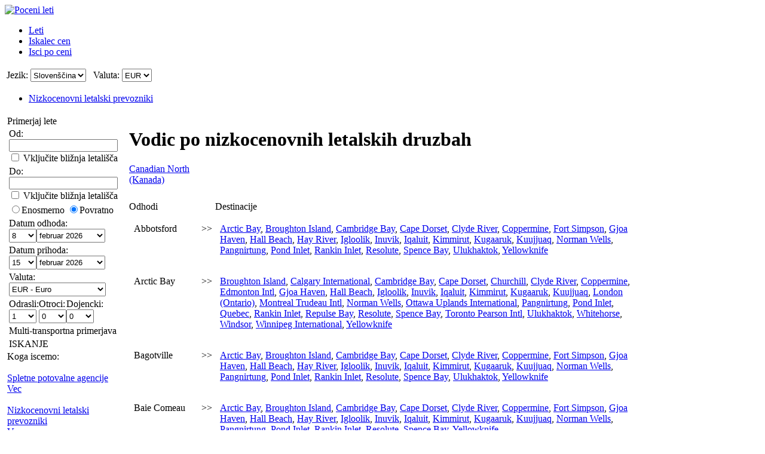

--- FILE ---
content_type: text/html; charset=UTF-8
request_url: https://www.pocenileti.si/Nizkocenovne%20letalske%20druzbe/web/Airline/Canadian%20North/LowCostAirline.aspx
body_size: 40970
content:

<!DOCTYPE html PUBLIC "-//W3C//DTD XHTML 1.0 Strict//EN"
  "http://www.w3.org/TR/xhtml1/DTD/xhtml1-strict.dtd">
<html xmlns="http://www.w3.org/1999/xhtml" xml:lang="sl-si" lang="sl-si" prefix="og: http://ogp.me/ns#">
<head>
	<title>Vodic po nizkocenovnih letalskih druzbah - Canadian North</title>
	<meta name="viewport" content="width=device-width, initial-scale=1"/>
	<meta name="description" content="Poceni Leti, primerjava poceni letov, ki vam prihrani cas in denar"/>
	<meta name="keywords" content="Poceni leti, Ugodni leti, Ugodni hoteli, Nizkocenovne letalske druzbe,Vodic po nizkocenovnih letalskih druzbah,Canadian North"/>
	<meta property="og:title" content="PoceniLeti.si - Vodic po nizkocenovnih letalskih druzbah - Canadian North" />
	<meta property="og:image" content="https://www.pocenileti.si/themes/v2009_R/i/logos/logo-sl-si.png" />
	<meta property="og:description" content="Poceni Leti, primerjava poceni letov, ki vam prihrani cas in denar" />
	<meta http-equiv="Content-Type" content="text/html; charset=UTF-8"/>
	<link rel="shortcut icon" href="/i/vuelosbaratos.ico"/>
	<link type="text/css" rel="stylesheet" href="https://1.vbimg.com/themes/v2009_R/css/cfglobal.css"/>
	<link type="text/css" rel="stylesheet" href="https://1.vbimg.com/themes/v2009_R/css/staticcontent.css"/>
	<link type="text/css" rel="stylesheet" href="https://1.vbimg.com/themes/v2009_R/css/popcalendar.css"/>
	<script type="text/javascript" src="/js/dynamic/strings-sl-si.js?ts=1dc92e10da830f9"></script>

	<script type="text/javascript">/*<![CDATA[*/
		FULL_PARAMS = '&Full=true&ShowIATA=true';
		EXTRA_PARAMS = '';
		ROOT_FOLDER = '/';
		FLIGHTS_FOLDER = '/Leti/';
		CAL_IMG_FOLDER = 'https://1.vbimg.com/i/cal/';
	/*]]>*/</script>
	<script type="text/javascript" src="/js/min/popcalendar.min.js?ts=1d9fc3fa617ff30"></script>
	<script type="text/javascript" src="/js/min/staticcontent.min.js?ts=1d4eafc8dc6ef30"></script>
	<script type="text/javascript" src="/js/min/Suggest.min.js?ts=1d496ec15e38eb0"></script>
	<script type="text/javascript">/*<![CDATA[*/
		var loadCommonSuggest = function () {
			var element = document.createElement('SCRIPT');
			element.setAttribute('src', '/AJAX/CommonSuggestItems.aspx?lang=sl-si');
			element.setAttribute('type', 'text/javascript');
			document.body.appendChild(element);
		};
		calPos = null;
		calWidth = 200;
		var processOnLoad = function () {
			loadCommonSuggest();
			if (typeof dateDropdownChangedLeftPane != 'undefined') { dateDropdownChangedLeftPane(); }
		};
	/*]]>*/</script>
	<style type="text/css">
	<!--
	.sitelink {
		display:inline-block;
		height:18px;
		padding-left:20px;
		line-height:18px;
		color:#24B5FE;text-decoration:underline;
		background:url(https://1.vbimg.com/themes/v2009_R/i/ico_web.gif) left center no-repeat;
	}
	.lcaDestinations {text-align:justify;}
	-->
	</style>
</head>
<body onload="processOnLoad()" onunload="return true;">
	<form name="CFLiveSearch" method="post" style="width:100%;height:100%;" id="CFLiveSearch">
<input type="hidden" name="__EVENTTARGET" id="__EVENTTARGET" value="" />
<input type="hidden" name="__EVENTARGUMENT" id="__EVENTARGUMENT" value="" />
<input type="hidden" name="__LASTFOCUS" id="__LASTFOCUS" value="" />
<input type="hidden" name="__VIEWSTATE" id="__VIEWSTATE" value="/[base64]" />

<script type="text/javascript">
<!--
var theForm = document.forms['CFLiveSearch'];
if (!theForm) {
    theForm = document.CFLiveSearch;
}
function __doPostBack(eventTarget, eventArgument) {
    if (!theForm.onsubmit || (theForm.onsubmit() != false)) {
        theForm.__EVENTTARGET.value = eventTarget;
        theForm.__EVENTARGUMENT.value = eventArgument;
        theForm.submit();
    }
}
// -->
</script>


<input type="hidden" name="__VIEWSTATEGENERATOR" id="__VIEWSTATEGENERATOR" value="E877E088" />
<input type="hidden" name="__EVENTVALIDATION" id="__EVENTVALIDATION" value="/wEdAIcBwKzee121ZyjHnmSyv22thSeUGy/epCMEzk1Abfsr9kup/PWdxwGV2OxbwzuI5j5SEceoBybQ3JlfFnp9OfM6/R6hTCIgGnhlIKTAgRinV8hOuGTCEsfoxh5oBaYbBnmh4XjJn1XbBLcVTb0ZUOsuYxiLcCNs+WDO8HnhD1/umIV20zJaONiapfkbEILK6NWd8eRd/EhB3rB35eY20Oftod7xzMsRQeiBL6BUqpjRPEOIu+2+MgtnpNZm9qEzw0TVjjEmOwCVQo3FmlgAv/bXH/9Putx/opuHOSHZcIK+P1d7wjR2K1AlYKrLzkLjHLvtkbVKjAYgyh00y06Z6nvExZbh63l/3dCc6FGCUeAzC7sBlGiw0m6aEwhiipEzbXTMbMcmzLAImPAGiNdl3NVSZCCtxNGGx9ujl0jBRJAOPma+U7W9qwVkOYHYEQ2zo04/ZaeF9GOKb5Tehp1V/eFpqQmwHcBh+25g42HB5DdFpvFY4XeALq2aRjpoCFopye1gh8eKXAOKqj2aevB2/1nMjtb0jFxMoQBpHASLfknShpECYSct9Hpk7yL9vJYHPHrt/OHQYYEd/t9cVOfc/91YK2qH1mrCAZ5FdPJ2bc93QVN8QeZvyvcRJ0Esfwa45MOthhQMpQ207cPVSFR+BmPQQ90xzOt2PhZqpAEdNClg1VoMqOeSZEsAVPZQUoNJGovkegdcDBsG2b8AUv/Ry5xxNbMSNAATJUN1bAj4GaIQPw50Z9TP0Ikt4+0YxpYwkavHDzE84xwLtnkgJrSWrbXXTJQAUKo/4b62OslOiluAv+Eqg80Mr6aWwnApnKj7r/hydm5cjJ7pUdWXTje8OJW4C4gZ8AU8gJHUpV86dYREC8S0whIcBUf9nmKfrMSrGxQSi8/iu5riVhg3V5uXeeyCczdo22S5dzLfJoM7rbtAI3MAYylJA0Hn85/hPa/9K9e36clNXs0Gh5RqZtH5XpuTTf0m5ckn7k+OU3d7t1zSRTSuWuCtu9noCNZ6JoO9unDkJhL09Y7C1hThIenmF3J+IKt3oRhc7v9jwUFMfoBrCf8QJU4snCtUto2JPEdCL/2j6oIfELRNNp+WGMc54RqVCYM9PXklGr3ezPF2spIvMhIane3uA2RBqNtoYfyrRqN2jk4fMBjxG3c9QJ/dO77WhQ2KMkzllG8x9dKZU8CxbbpeXKicqneJCE7yyJAHTpA+m2SalkmSv+QeZxYQ6uNvKpJPPViu69akLxrH4ijaUdoGH0uA7jyP7vnzUfBl+ioZCshaxfSxkQ8knHP/DKVYUoH0ASxzMUJlIbcK8vB7z2xJq7NPMjqocwp1EDvuuIjwPQSaywOzYD3P2VD3asIOMf5Vh2RSagslkiYyvOK3amESY4HlsFq0b5hQ8bhSrh8YCjM+h+PxteJBAEyIwPnOnQjP569QNRqDm6fdUT0bK9mn9fr8aLJO6kVrWcrOaOhLNXiLadxyd0K/MyowRuVSq+FPz8afWNA61fbBgU9FqCX0Mcx/A5LYYE82GP0+X/xfxNoeC5V361Gl0SJ+pVbzc5M9N/guqlwQ9mx+zxISoF3NqzuJvmVjHDuofy3FpRD5wKZ5lmBhLvaFRUSZEnm+/Ay0DIYghA9ubI07iB+gXLU63KWZBQIGd7HSUjYJsA/aFs+N5uVBTfERx+25LDZAbUGUH5/F3A9549HKpeHtPeIXsDgBLN38oRgunEhMj+iVwE6+8XexcjQHsHM2uWKJ3YA66SbKa2AMci6RrEpLSv3UJ1bbiqFGLSx0rnsbX1qmYnOAMYJTC+EboCVYkBG2D0yoKer5nZbCYKV9pttbSn84My3PQnanemCvX/CZGrNeM5mJJLmkEfkUFBvKQhE5TvilgwhV6qbDtIFmx5i2hRJYAvBiS4lxNVkDWZZKTzI0t7vE1QTS0gaJh7ySIEZ+qLkLKE1do07XbUFAEa9HYhIhJa23fjHVe6mlqi88UzfBVJJgPQHbRRs7knGHdfAEjT4RleUZZrSOfhfwHgOHNHOhOU5S/gLVFUMPCio4Aa8MOlzUbGInHKfsm0bM2EiQQ2KUJMjWzyu1UeWrGucAZ1MJYNFESpKH0FN06xV3FH8O18liOHvoBL5cDAPSnOHpLFa2R4XMOGJo1EEYoSgCXKfZOS0+jXYNiT155XJk2yfJu/vhTY5zzKqNbaJBxeECQzSGCxa118/a23rAMCDNpvfvirl+PGRGiXgT4XfvAnaVu16wwNqCYTMRGe/rT9FjstWkR1SlAG1hc0CObsliPdDyGs/igzbvtp8AgA/QrtciCCpQg8E6X4QQb+BLRF/5BHcl4cM/RpIDqt7UGSjTOaS8WBleS8zurKj6sqT1klT/wmNyO4Us24rZ+yfZJTGbqeC5nHZtdydPsHmUbkiLR7RXtxXOQ6IQNKbPPSj71MxdQOcv+FGtBf195TMTDCc4uCVpIrcV8YYuvPOc1KRWvqViJn67o3fCAVxtFZu+wZLwUdGsGS1PTZISZ72/[base64]/nA=" />
	<div class="bodycontainer">
	<table class="bodyTable" width="100%" height="100%" border="0" cellspacing="0" cellpadding="0">
		<tr>
			<td valign="top">
			<div class="containerWithoutFooter">
				
<script type="text/javascript">
var stopPage = function () {
	try {
		if (window.stop) { window.stop(); }
		else { document.execCommand('Stop'); }
	}
	catch (e) { }
};
</script>

<div class="mast">
	<div class="mastcontent">
		<div class="mastlogo">
			<a href="/" onclick="stopPage();">
				<img src="https://1.vbimg.com/themes/v2009_R/i/logos/logo-sl-si.png" class="logo" border="0" alt="Poceni leti"/>
			</a>
		</div>
		<ul class="headerTabs">
			<li><span><a href="/">Leti</a></span></li><li><span><a href="/Iskalec-cen/">Iskalec cen</a></span></li><li><span><a href="/Isci-po-ceni/">Isci po ceni</a></span></li>
		</ul>
	</div>
	<div class="top_round"><div class="top_round_right"><div class="top_round_bg"></div></div></div>
</div>
<div class="mastoptions">
<table id="dropdownOptions" border="0">
	<tr>
		
		<td>Jezik:</td><td><select name="top:ddLanguageTop" onchange="javascript:setTimeout(&#39;__doPostBack(\&#39;top$ddLanguageTop\&#39;,\&#39;\&#39;)&#39;, 0)" language="javascript" id="top_ddLanguageTop" class="selectBg styled" style="height:22px;">
	<option selected="selected" value="sl">Slovenščina</option>
	<option value="en">English</option>

</select></td>
		<td width="4"></td>
		<td>Valuta:</td><td><select name="top:ddCurrencyTop" onchange="setCurrencyCookie(this.value);setTimeout(&#39;__doPostBack(\&#39;top$ddCurrencyTop\&#39;,\&#39;\&#39;)&#39;, 0)" language="javascript" id="top_ddCurrencyTop" class="selectBg styled" style="height:22px;min-width:50px;">
	<option selected="selected" value="FR">EUR</option>
	<option value="GB">GBP</option>

</select></td>
	</tr>
</table>
</div>



<div class="topSubMenu">
	<ul class="subnav">
		
		<li class="blueDot">
			<a href="/Nizkocenovne letalske druzbe/low-cost-airlines-guide.aspx">Nizkocenovni letalski prevozniki</a>
		</li>
		
	</ul>
</div>

				<table cellspacing="4" cellpadding="0" width="100%" bgcolor="white" border="0">
					<tr>
						<td id="panelLeft" valign="top" align="left" style="width:200px;">
							
<script type="text/javascript" src="/js/min/flexitip.min.js?ts=1cc003c2107d160"></script>
<script type="text/javascript">/*<![CDATA[*/
	var tooltipAlert = function (message, options) {
		if (message == null || message == "") { return; }
		var bodyWidth = document.body.clientWidth;
		if (typeof (flexitip) != "undefined" && bodyWidth > 980) {
			var tipHtml = '<table cellpadding="0" cellspacing="0" border="0">' +
			'<tr><td class="alert_tl"></td><td class="alert_tr"></td></tr>' +
			'<tr><td colspan="2" class="alertContent">' + message + '</td></tr>' +
			'<tr><td class="alert_bl"></td><td class="alert_br"></td></tr></table>';
			flexitip.addTip(tipHtml, options);
		} else { alert(message); }
	};
	var dismissTooltipAlerts = function () {
		if (typeof (flexitip) != "undefined") { flexitip.clearTips(); }
	};
	var alertMethod = tooltipAlert;
	var dismissAlertMethod = dismissTooltipAlerts;
	var getElement = function (id){ return document.getElementById(id); };

	var parse_monthyear_leftpane = function (monthyear) {
		var strs = monthyear.split("-");
		var dateObj = new Object();
		dateObj.year = strs[0];
		dateObj.month = strs[1];
		return dateObj;
	};
	var parse_date_leftpane = function (dt) {
		var dateNow = new Date();
		var strs = dt.split("-");
		var dateObj = new Object();
		dateObj.year = (strs.length > 0 ? parseInt(strs[0], 10) : dateNow.getFullYear());
		dateObj.month = (strs.length > 1 ? parseInt(strs[1], 10) : (dateNow.getMonth() + 1));
		dateObj.day = (strs.length > 2 ? parseInt(strs[2], 10) : dateNow.getDate());
		return dateObj;
	};
	var calendarChangedLeftPane = function () {
		var depDateObj = parse_date_leftpane(getElement('leftPane_dtDepart').value);
		var retDateObj = parse_date_leftpane(getElement('leftPane_dtReturn').value);
		var depDate = new Date(depDateObj.year, depDateObj.month - 1, depDateObj.day);
		var retDate = new Date(retDateObj.year, retDateObj.month - 1, retDateObj.day);

		if (typeof today === 'undefined') { today = new Date(); }
		if (depDate < today) {
			depDate = today;
			setDropdownValue(getElement('leftPane_ddDepartDay'), depDate.getDate());
			setDropdownValue(getElement('leftPane_ddDepartMonth'), depDate.getFullYear() + "-" + (depDate.getMonth() + 1));
			getElement('leftPane_dtDepart').value = depDate.getFullYear() + "-" + (depDate.getMonth() + 1) + "-" + depDate.getDate();
		}

		if (retDate < depDate) {
			retDate = depDate;
			setDropdownValue(getElement('leftPane_ddReturnDay'), retDate.getDate());
			setDropdownValue(getElement('leftPane_ddReturnMonth'), retDate.getFullYear() + "-" + (retDate.getMonth() + 1));
			getElement('leftPane_dtReturn').value = retDate.getFullYear() + "-" + (retDate.getMonth() + 1) + "-" + retDate.getDate();
		}
	};
	var dateDropdownChangedLeftPane = function (sender) {
		var ddDepDay = getElement('leftPane_ddDepartDay');
		var ddDepMonth = getElement('leftPane_ddDepartMonth');
		var ddRetDay = getElement('leftPane_ddReturnDay');
		var ddRetMonth = getElement('leftPane_ddReturnMonth');
		var inputDepDate = getElement('leftPane_dtDepart');
		var inputRetDate = getElement('leftPane_dtReturn');

		var depDay = ddDepDay.value;
		var depYM = ddDepMonth.value;
		var depMonthYear = new parse_monthyear_leftpane(depYM);
		var depDate = new Date(depMonthYear.year, depMonthYear.month - 1, depDay);
		inputDepDate.value = depDate.getFullYear() + '-' + (depDate.getMonth() + 1) + '-' + depDate.getDate();

		var retDay = ddRetDay.value;
		var retYM = ddRetMonth.value;
		var retMonthYear = new parse_monthyear_leftpane(retYM);
		var retDate = new Date(retMonthYear.year, retMonthYear.month - 1, retDay);
		inputRetDate.value = retDate.getFullYear() + '-' + (retDate.getMonth() + 1) + '-' + retDate.getDate();

		if (typeof today === 'undefined') { today = new Date(); }
		if (depDate < today) { depDate = today; }
		setDropdownValue(ddDepDay, depDate.getDate());
		setDropdownValue(ddDepMonth, depDate.getFullYear() + '-' + (depDate.getMonth() + 1));
		inputDepDate.value = depDate.getFullYear() + '-' + (depDate.getMonth() + 1) + '-' + depDate.getDate();

		if (retDate < depDate) {
			if (sender == ddRetDay) { retDate.setMonth(depDate.getMonth() + 1); }
			else { retDate = depDate; }
		}
		setDropdownValue(ddRetDay, retDate.getDate());
		setDropdownValue(ddRetMonth, retDate.getFullYear() + '-' + (retDate.getMonth() + 1));
		inputRetDate.value = retDate.getFullYear() + '-' + (retDate.getMonth() + 1) + '-' + retDate.getDate();
	};
	var validateFormLeftPane = function () {
		dismissAlertMethod();
		if (abortSuggest) { abortSuggest(); }

		var errAptDep = getElement('errAptDep');
		var errAptDest = getElement('errAptDest');
		var errDateReturn = getElement('errDateReturn');

		var depField = getElement('leftPane_tbAptDep');
		var destField = getElement('leftPane_tbAptDest');
		var depIATAField = getElement('leftPane_tbDepIata');
		var destIATAField = getElement('leftPane_tbDestIata');

		var chkFlightField = getElement('chkFlight');
		var chkTrainField = getElement('leftPane_chkTrain');
		var chkBusField = getElement('leftPane_chkBus');
		var chkFerryField = getElement('leftPane_chkFerry');
		var chkBusinessClassField = getElement('leftPane_cbBusinessClass');
		var currency = getElement('leftPane_ddCurrency');
		var chkResidentsField = getElement('chkResidentLeft');

		var isError = false;

		if (trim(depField.value) == '') {
			errAptDep.innerHTML = '<font color="red">X</font>';
			isError = true;
			FocusItem(depField);
			alertMethod(TXT_NO_DEP_ERROR, { anchor: depField, anchorPos: "right" });
		}
		else { errAptDep.innerHTML = ''; }

		if (trim(destField.value) == '') {
			errAptDest.innerHTML = '<font color="red">X</font>';
			isError = true;
			FocusItem(destField);
			alertMethod(TXT_NO_DEST_ERROR, { anchor: destField, anchorPos: "right" });
		}
		else { errAptDest.innerHTML = ''; }

		if (trim(depIATAField.value) != '' &&
			(depIATAField.value == destIATAField.value ||
				trim(destField.value) == trim(depField.value))) {
			errAptDest.innerHTML = '<font color="red">X</font>';
			isError = true;
			FocusItem(destField);
			alertMethod(TXT_SAME_DEP_DEST_ERROR, { anchor: destField, anchorPos: "right" });
		}
		else if (!isError) { errAptDest.innerHTML = ''; }

		var depDateElems = getElement('leftPane_dtDepart').value.split('-');
		var retDateElems = getElement('leftPane_dtReturn').value.split('-');
		var blnOneWay = getElement('leftPane_optOneWay').checked;

		try {
			var dtDepart = new Date(depDateElems[0], depDateElems[1], depDateElems[2]);
			var dtReturn = new Date(retDateElems[0], retDateElems[1], retDateElems[2]);
			if (!blnOneWay && dtDepart > dtReturn) {
				errDateReturn.innerHTML = '<font color="red">X</font>';
				isError = true;
			}
			else { errDateReturn.innerHTML = ''; }
		}
		catch (e) {
			errDateReturn.innerHTML = '<font color="red">X</font>';
			isError = true;
		}

		var ddInfants = getElement('leftPane_ddInfants');
		var ddAdults = getElement('leftPane_ddAdults');
		if (ddInfants.value > ddAdults.value) {
			isError = true;
			alertMethod(TXT_INVALID_NO_INFANTS, { anchor: ddInfants, anchorPos: "right" });
			ddInfants.focus();
		}

		if (chkFlightField && chkTrainField && chkBusField && chkFerryField) {
			var hasTransport = chkFlightField.checked || chkTrainField.checked || chkBusField.checked || chkFerryField.checked;
			if (!hasTransport) {
				isError = true;
				alertMethod(TXT_NO_TRANSPORT, { anchor: chkFerryField, anchorPos: "right" });
			}
		}

		if (isError) { return false; }

		var depIATA = getElement('leftPane_tbDepIata').value;
		var destIATA = getElement('leftPane_tbDestIata').value;

		var URL = '/Leti/' + (depIATA.length == 0 || destIATA.length == 0 ? 'preflysearch.aspx' : 'searching.aspx');
		URL += '?depcity=' + encodeURIComponent(cleanUrlText(depField.value));
		URL += '&depIATA=' + depIATAField.value;
		URL += '&destcity=' + encodeURIComponent(cleanUrlText(destField.value));
		URL += '&destIATA=' + destIATAField.value;
		URL += '&depart=' + getElement('leftPane_dtDepart').value;
		URL += '&return=' + (getElement('leftPane_optOneWay').checked ? '' : getElement('leftPane_dtReturn').value);
		URL += '&adults=' + getElement('leftPane_ddAdults').value;
		URL += '&children=' + getElement('leftPane_ddChildren').value;
		URL += '&infants=' + getElement('leftPane_ddInfants').value;
		URL += '&currency=' + currency.value;
		URL += '&flway=' + (getElement('leftPane_optOneWay').checked ? 'True' : 'False');
		URL += '&flight=' + (chkFlightField ? chkFlightField.checked : 'true');

		if (chkTrainField && chkTrainField.checked) { URL += '&train=true'; }
		if (chkBusField && chkBusField.checked) { URL += '&bus=true'; }
		if (chkFerryField && chkFerryField.checked) { URL += '&ferry=true'; }
		if (chkBusinessClassField && chkBusinessClassField.checked) { URL += '&BusinessClass=true'; }
		if (chkResidentsField && chkResidentsField.checked) { URL += '&resident=true'; }

		var lang = 'sl-si';
		URL += '&lang=' + lang;

		var chkDepNearbyField = getElement('chkDepNearby');
		var chkDestNearbyField = getElement('chkDestNearby');
		var depNearby = false;
		var destNearby = false;

		// Add parameters for ALL Airport search
		if (depField.value.indexOf(TXT_ALL_AIRPORTS) != -1) { depNearby = true; }
		if (!depNearby && chkDepNearbyField) { depNearby = chkDepNearbyField.checked; }

		// Add parameters for ALL Airport search
		if (destField.value.indexOf(TXT_ALL_AIRPORTS) != -1) { destNearby = true; }
		if (!destNearby && chkDestNearbyField) { destNearby = chkDestNearbyField.checked; }

		if (depNearby) { URL += '&DepAll=1'; }
		if (destNearby) { URL += '&DestAll=1'; }

		var hasUxConsent = (typeof (ConsentManager) == "undefined" || ConsentManager.HasConsent(ConsentManager.CookieCategory.UserExperience));
		if (hasUxConsent && currency && currency.value.length > 0) {
			document.cookie = 'Currency=' + currency.value + '; path=/;';
		}

		window.location.href = URL;
		return false;
	};
	var cleanUrlText = function (txt) {
		var cleanTxt = txt.replace(/[<]\s*script[^>]*[>]/g, " ");
		cleanTxt = cleanTxt.replace(/[<][/]\s*script[^>]*[>]/g, " ");
		return trim(cleanTxt);
	};
	var FocusItem = function (elem) {
		elem.focus();
		elem.select();
	};
	var trim = function (str) { return str.replace(/^\s+|\s+$/g, ''); };
	var setDropdownValue = function (ctl, val) {
		if (ctl) { ctl.value = val; }
	};
	var setDisabled = function (ctl, val) {
		if (ctl && ctl.disabled != null) { ctl.disabled = val; }
	};
/*]]>*/</script>

<script type="text/javascript">/*<![CDATA[*/
	var suggestCallbackLeft = null;
/*]]>*/</script>
<table id="leftPane_RefineSearch" width="200" border="0" cellspacing="0" cellpadding="0">
	<tr>
		<td>
			<div class="SidebarTitle"><div class="searchTitle">
				<a onclick="toggleDisplay(this,'rowSearch','SidebarOpen','SidebarClose');dismissAlertMethod();" class="SidebarClose">Primerjaj lete</a>
			</div></div>
			<div id="rowSearch">
				<table class="SearchForm" id="tbSearchBox">
					<tr>
						<td>
							Od:&nbsp;<span id="errAptDep"></span><br/>
							<div class="animbox2">
							<input name="leftPane:tbAptDep" type="text" maxlength="100" id="leftPane_tbAptDep" class="inputBg" autocomplete="off" onfocus="LoadSuggestLeftV2({item:this,iata:&#39;leftPane_tbDepIata&#39;,lang:&#39;sl-si&#39;,img:&#39;imgLoadDepSuggest&#39;,send:validateFormLeftPane,callback:suggestCallbackLeft})" style="width:174px;width:174px;" />
							<img src="https://1.vbimg.com/i/snake_sml_3.gif" id="imgLoadDepSuggest" class="anim2" style="display:none;" width="16" height="16" hspace="2" align="middle"/>
							</div>
							<div class="nearbyAirportOption"><input type="checkbox" id="chkDepNearby" />&nbsp;<label for="chkDepNearby">Vključite bližnja letališča</label></div>
							<input name="leftPane:tbDepIata" type="hidden" id="leftPane_tbDepIata" />
						</td>
					</tr>
					<tr>
						<td>
							Do:&nbsp;<span id="errAptDest"></span><br/>
							<div class="animbox2">
							<input name="leftPane:tbAptDest" type="text" maxlength="100" id="leftPane_tbAptDest" class="inputBg" autocomplete="off" onfocus="LoadSuggestLeftV2({item:this,iata:&#39;leftPane_tbDestIata&#39;,lang:&#39;sl-si&#39;,img:&#39;imgLoadDestSuggest&#39;,send:validateFormLeftPane,callback:suggestCallbackLeft})" style="width:174px;width:174px;" />
							<img src="https://1.vbimg.com/i/snake_sml_3.gif" id="imgLoadDestSuggest" class="anim2" style="display:none;" width="16" height="16" hspace="2" align="middle"/>
							</div>
							<div class="nearbyAirportOption"><input type="checkbox" id="chkDestNearby" />&nbsp;<label for="chkDestNearby">Vključite bližnja letališča</label></div>
							<input name="leftPane:tbDestIata" type="hidden" id="leftPane_tbDestIata" />
						</td>
					</tr>
					<tr>
						<td>
							
							<div class="journeySelector">
								<span class="paddedRadio"><input id="leftPane_optOneWay" type="radio" name="leftPane:FLWay" value="1" onclick="SetItemDisabled([&#39;leftPane_ddReturnDay&#39;,&#39;leftPane_ddReturnMonth&#39;],true);" /><label for="leftPane_optOneWay">Enosmerno</label></span>
								<span class="unpaddedRadio"><input id="leftPane_optReturn" type="radio" name="leftPane:FLWay" value="2" checked="checked" onclick="SetItemDisabled([&#39;leftPane_ddReturnDay&#39;,&#39;leftPane_ddReturnMonth&#39;],false);" /><label for="leftPane_optReturn">Povratno</label></span>
							</div>
						</td>
					</tr>
					<tr>
						<td>
							Datum odhoda: <span id="errDateDepart"></span><br/>
							<table class="calendarTable" cellpadding="0" cellspacing="0"><tr>
							<td><select name="leftPane:ddDepartDay" id="leftPane_ddDepartDay" class="selectBg" onchange="dateDropdownChangedLeftPane(this)" style="width:46px;height:23px;">
			<option value="1">1</option>
			<option value="2">2</option>
			<option value="3">3</option>
			<option value="4">4</option>
			<option value="5">5</option>
			<option value="6">6</option>
			<option value="7">7</option>
			<option selected="selected" value="8">8</option>
			<option value="9">9</option>
			<option value="10">10</option>
			<option value="11">11</option>
			<option value="12">12</option>
			<option value="13">13</option>
			<option value="14">14</option>
			<option value="15">15</option>
			<option value="16">16</option>
			<option value="17">17</option>
			<option value="18">18</option>
			<option value="19">19</option>
			<option value="20">20</option>
			<option value="21">21</option>
			<option value="22">22</option>
			<option value="23">23</option>
			<option value="24">24</option>
			<option value="25">25</option>
			<option value="26">26</option>
			<option value="27">27</option>
			<option value="28">28</option>
			<option value="29">29</option>
			<option value="30">30</option>
			<option value="31">31</option>

		</select></td>
							<td><select name="leftPane:ddDepartMonth" id="leftPane_ddDepartMonth" class="selectBg" onchange="dateDropdownChangedLeftPane(this)" style="width:115px;height:23px;">
			<option selected="selected" value="2026-2">februar 2026</option>
			<option value="2026-3">marec 2026</option>
			<option value="2026-4">april 2026</option>
			<option value="2026-5">maj 2026</option>
			<option value="2026-6">junij 2026</option>
			<option value="2026-7">julij 2026</option>
			<option value="2026-8">avgust 2026</option>
			<option value="2026-9">september 2026</option>
			<option value="2026-10">oktober 2026</option>
			<option value="2026-11">november 2026</option>
			<option value="2026-12">december 2026</option>
			<option value="2027-1">januar 2027</option>

		</select></td>
							<td><div class="calendarSmall" onclick="return popUpCalendar(this, 'yyyy-m-d', 'leftPane_dtDepart', 'leftPane_ddDepartDay', 'leftPane_ddDepartMonth', calendarChangedLeftPane)"></div></td>
							</tr></table>
							<input name="leftPane:dtDepart" type="hidden" id="leftPane_dtDepart" value="2026-2-8" />
						</td>
					</tr>
					<tr>
						<td id="tdReturnDate">
							Datum prihoda:&nbsp;<span id="errDateReturn"></span><br/>
							<table class="calendarTable" cellpadding="0" cellspacing="0"><tr>
							<td><select name="leftPane:ddReturnDay" id="leftPane_ddReturnDay" class="selectBg" onchange="dateDropdownChangedLeftPane(this)" style="width:46px;height:23px;">
			<option value="1">1</option>
			<option value="2">2</option>
			<option value="3">3</option>
			<option value="4">4</option>
			<option value="5">5</option>
			<option value="6">6</option>
			<option value="7">7</option>
			<option value="8">8</option>
			<option value="9">9</option>
			<option value="10">10</option>
			<option value="11">11</option>
			<option value="12">12</option>
			<option value="13">13</option>
			<option value="14">14</option>
			<option selected="selected" value="15">15</option>
			<option value="16">16</option>
			<option value="17">17</option>
			<option value="18">18</option>
			<option value="19">19</option>
			<option value="20">20</option>
			<option value="21">21</option>
			<option value="22">22</option>
			<option value="23">23</option>
			<option value="24">24</option>
			<option value="25">25</option>
			<option value="26">26</option>
			<option value="27">27</option>
			<option value="28">28</option>
			<option value="29">29</option>
			<option value="30">30</option>
			<option value="31">31</option>

		</select></td>
							<td><select name="leftPane:ddReturnMonth" id="leftPane_ddReturnMonth" class="selectBg" onchange="dateDropdownChangedLeftPane(this)" style="width:115px;height:23px;">
			<option selected="selected" value="2026-2">februar 2026</option>
			<option value="2026-3">marec 2026</option>
			<option value="2026-4">april 2026</option>
			<option value="2026-5">maj 2026</option>
			<option value="2026-6">junij 2026</option>
			<option value="2026-7">julij 2026</option>
			<option value="2026-8">avgust 2026</option>
			<option value="2026-9">september 2026</option>
			<option value="2026-10">oktober 2026</option>
			<option value="2026-11">november 2026</option>
			<option value="2026-12">december 2026</option>
			<option value="2027-1">januar 2027</option>

		</select></td>
							<td><div class="calendarSmall" onclick="return popUpCalendar(this, 'yyyy-m-d', 'leftPane_dtReturn', 'leftPane_ddReturnDay', 'leftPane_ddReturnMonth', calendarChangedLeftPane)"></div></td>
							</tr></table>
							<input name="leftPane:dtReturn" type="hidden" id="leftPane_dtReturn" value="2026-2-15" />
						</td>
					</tr>
					<tr>
						<td>
							Valuta:<br/>
							<select name="leftPane:ddCurrency" id="leftPane_ddCurrency" class="selectBg" style="width:162px;height:23px;">
			<option selected="selected" value="FR">EUR - Euro</option>
			<option value="GB">GBP - Britanski funt</option>

		</select>
						</td>
					</tr>
					<tr>
						<td valign="bottom">
							<table cellpadding="0" cellspacing="0" border="0">
								<tr>
									<td class="paxCell">Odrasli:<br/>
										<select name="leftPane:ddAdults" id="leftPane_ddAdults" class="selectBg" style="width:46px;height:23px;">
			<option selected="selected" value="1">1</option>
			<option value="2">2</option>
			<option value="3">3</option>
			<option value="4">4</option>
			<option value="5">5</option>
			<option value="6">6</option>
			<option value="7">7</option>
			<option value="8">8</option>
			<option value="9">9</option>

		</select>
									</td>
									<td class="paxCell">Otroci:<br/>
										<select name="leftPane:ddChildren" id="leftPane_ddChildren" class="selectBg" style="width:46px;height:23px;">
			<option selected="selected" value="0">0</option>
			<option value="1">1</option>
			<option value="2">2</option>
			<option value="3">3</option>
			<option value="4">4</option>
			<option value="5">5</option>
			<option value="6">6</option>
			<option value="7">7</option>
			<option value="8">8</option>
			<option value="9">9</option>

		</select>
									</td>
									<td>Dojencki:<br/>
										<select name="leftPane:ddInfants" id="leftPane_ddInfants" class="selectBg" style="width:46px;height:23px;">
			<option selected="selected" value="0">0</option>
			<option value="1">1</option>
			<option value="2">2</option>
			<option value="3">3</option>
			<option value="4">4</option>
			<option value="5">5</option>
			<option value="6">6</option>
			<option value="7">7</option>
			<option value="8">8</option>
			<option value="9">9</option>

		</select>
									</td>
								</tr>
							</table>
							
						</td>
					</tr>
					<tr>
						<td>
						
							<div class="advDiv">
								<a name="lnkAdvanced" class="plus" onclick="toggleDisplay(this,'divAdvanced','plus','minus')">
									<span class="blueUnderline">Multi-transportna primerjava</span>
								</a>
							</div>
							<div id="divAdvanced" class="sidebarForm" style="display:none;">
								<div class="fieldset">
									<span class="fieldset_tl"><span class="fieldset_tr"></span></span>
									<div class="content"><div class="contentInner">
									<div class="legend">Primerjaj lete z:</div>
										<table class="advTable" cellpadding="0" cellspacing="4" border="0">
											<tr  style="display:none" >
												<td><input id="leftPane_chkTrain" type="checkbox" name="leftPane:chkTrain" /></td>
												<td><img src="https://1.vbimg.com/themes/v2009_R/i/ico_train_sml.gif" width="16" height="16" border="0"/></td>
												<td>Vlak *</td>
											</tr>
											<tr  style="display:none" >
												<td><input id="leftPane_chkBus" type="checkbox" name="leftPane:chkBus" /></td>
												<td><img src="https://1.vbimg.com/themes/v2009_R/i/ico_bus_sml.gif" width="16" height="16" border="0"/></td>
												<td>Avtobus *</td>
											</tr>
											<tr >
												<td><input id="leftPane_chkFerry" type="checkbox" name="leftPane:chkFerry" /></td>
												<td><img src="https://1.vbimg.com/themes/v2009_R/i/ico_ferry_sml.gif" width="16" height="16" border="0"/></td>
												<td>Trajekt *</td>
											</tr>
										</table>
										<table border="0">
											<tr>
												<td valign="top" class="advInfo">* </td>
												<td class="advInfo">Samo nacionalne postaje in nekatere destinacije v Evropi</td>
											</tr>
										</table>
									</div>
									</div>
									<span class="fieldset_bl"><span class="fieldset_br"></span></span>
								</div>
							</div>
						
						</td>
					</tr>
					<tr>
						<td class="buttonCell">
							<div class="smallbutton" onclick="validateFormLeftPane()"><span class="text">
							ISKANJE
							</span></div>
						</td>
					</tr>
				</table>
			</div>
			
			<div class="lightRound2">
				<span class="tl"><span class="tr"></span></span>
				<div class="roundLeft"><div class="roundRight">
				<table width="100%" cellspacing="0" cellpadding="0" border="0">
					<tr>
						<td>
							<div class="sidebarText">Koga iscemo:</div>
							<div class="leftnavTitle">
							<br/>
							<a href="/airlines.aspx#OnlineAgents">
								Spletne potovalne agencije</a>
							</div>
							<div class="leftnav">
							
								<a class="morenav" href="/airlines.aspx#OnlineAgents">
									Vec
								</a>
							</div>
							<div class="leftnavTitle">
							<br/>
							<a href="/airlines.aspx#LowCost">
								Nizkocenovni letalski prevozniki</a>
							</div>
							<div class="leftnav">
							
								<a class="morenav" href="/airlines.aspx#LowCost">
									Vec
								</a>
							</div>
							<div class="leftnavTitle">
							<br/>
							<a href="/airlines.aspx#National">
								Letalski prevozniki</a>
							</div>
							<div class="leftnav">
							
								<a href="/redirect.aspx?opid=600555&url=" rel="nofollow" target="_blank">
									Swiss
								</a>
							
								<a href="/redirect.aspx?opid=600418&url=" rel="nofollow" target="_blank">
									airBaltic
								</a>
							
								<a class="morenav" href="/airlines.aspx#National">
									Vec
								</a>
							</div>
						</td>
					</tr>
				</table>
				</div></div>
				<span class="bl"><span class="br"></span></span>
			</div>
		</td>
	</tr>
</table>


						</td>
						<td class="genericContent">
							<h1>Vodic po nizkocenovnih letalskih druzbah</h1>
							<div class="lcaOperator" style="background-image:url(https://1.vbimg.com/i/tails/cdn-north-sm.gif);">
								<a href="/redirect.aspx?opid=601134&url=" target="_blank">
									Canadian North<br/>
									(Kanada)
								</a>
							</div>
							<p class="lcaDetails">
								
							</p>
							<p>
								
										<div id="lcaRoutesHead" class="shadedBarTopBtm">
											<table width="100%" height="40" border="0" cellspacing="0" cellpadding="0">
												<tr>
													<td width="144">Odhodi</td>
													<td>Destinacije</td>
												</tr>
											</table>
										</div>
										<table class="routeTable" cellspacing="8" cellpadding="0" width="100%" border="0">
									
									<tr valign="top" align="left">
										<td class="lcaRouteDep" width="100">
											<a name="Abbotsford"></a>
											Abbotsford
										</td>
										<td class="lcaRouteSeparator" valign="top" align="center" width="28">&gt;&gt;</td>
										<td class="lcaRouteDests" class="lcaDestinations">
										<a href="/poceni-leti-do/arctic-bay-kanada.htm">Arctic Bay</a><span>, </span><a href="/poceni-leti-do/broughton-island-kanada.htm">Broughton Island</a><span>, </span><a href="/poceni-leti-do/cambridge-bay-kanada.htm">Cambridge Bay</a><span>, </span><a href="/poceni-leti-do/cape-dorset-kanada.htm">Cape Dorset</a><span>, </span><a href="/poceni-leti-do/clyde-river-kanada.htm">Clyde River</a><span>, </span><a href="/poceni-leti-do/coppermine-kanada.htm">Coppermine</a><span>, </span><a href="/poceni-leti-do/fort-simpson-kanada.htm">Fort Simpson</a><span>, </span><a href="/poceni-leti-do/gjoa-haven-kanada.htm">Gjoa Haven</a><span>, </span><a href="/poceni-leti-do/hall-beach-kanada.htm">Hall Beach</a><span>, </span><a href="/poceni-leti-do/hay-river-kanada.htm">Hay River</a><span>, </span><a href="/poceni-leti-do/igloolik-kanada.htm">Igloolik</a><span>, </span><a href="/poceni-leti-do/inuvik-kanada.htm">Inuvik</a><span>, </span><a href="/poceni-leti-do/iqaluit-kanada.htm">Iqaluit</a><span>, </span><a href="/poceni-leti-do/kimmirut-kanada.htm">Kimmirut</a><span>, </span><a href="/poceni-leti-do/kugaaruk-kanada.htm">Kugaaruk</a><span>, </span><a href="/poceni-leti-do/kuujjuaq-kanada.htm">Kuujjuaq</a><span>, </span><a href="/poceni-leti-do/norman-wells-kanada.htm">Norman Wells</a><span>, </span><a href="/poceni-leti-do/pangnirtung-kanada.htm">Pangnirtung</a><span>, </span><a href="/poceni-leti-do/pond-inlet-kanada.htm">Pond Inlet</a><span>, </span><a href="/poceni-leti-do/rankin-inlet-kanada.htm">Rankin Inlet</a><span>, </span><a href="/poceni-leti-do/resolute-kanada.htm">Resolute</a><span>, </span><a href="/poceni-leti-do/spence-bay-kanada.htm">Spence Bay</a><span>, </span><a href="/poceni-leti-do/ulukhaktok-kanada.htm">Ulukhaktok</a><span>, </span><a href="/poceni-leti-do/yellowknife-kanada.htm">Yellowknife</a>
										</td>
									</tr>
									<tr><td colspan="3" class="routeSpearator">&nbsp;</td></tr>
									<tr valign="top" align="left">
										<td class="lcaRouteDep" width="100">
											<a name="Arctic Bay"></a>
											Arctic Bay
										</td>
										<td class="lcaRouteSeparator" valign="top" align="center" width="28">&gt;&gt;</td>
										<td class="lcaRouteDests" class="lcaDestinations">
										<a href="/poceni-leti-do/broughton-island-kanada.htm">Broughton Island</a><span>, </span><a href="/poceni-leti-do/calgary-kanada.htm">Calgary International</a><span>, </span><a href="/poceni-leti-do/cambridge-bay-kanada.htm">Cambridge Bay</a><span>, </span><a href="/poceni-leti-do/cape-dorset-kanada.htm">Cape Dorset</a><span>, </span><a href="/poceni-leti-do/churchill-kanada.htm">Churchill</a><span>, </span><a href="/poceni-leti-do/clyde-river-kanada.htm">Clyde River</a><span>, </span><a href="/poceni-leti-do/coppermine-kanada.htm">Coppermine</a><span>, </span><a href="/poceni-leti-do/edmonton-kanada.htm">Edmonton Intl</a><span>, </span><a href="/poceni-leti-do/gjoa-haven-kanada.htm">Gjoa Haven</a><span>, </span><a href="/poceni-leti-do/hall-beach-kanada.htm">Hall Beach</a><span>, </span><a href="/poceni-leti-do/igloolik-kanada.htm">Igloolik</a><span>, </span><a href="/poceni-leti-do/inuvik-kanada.htm">Inuvik</a><span>, </span><a href="/poceni-leti-do/iqaluit-kanada.htm">Iqaluit</a><span>, </span><a href="/poceni-leti-do/kimmirut-kanada.htm">Kimmirut</a><span>, </span><a href="/poceni-leti-do/kugaaruk-kanada.htm">Kugaaruk</a><span>, </span><a href="/poceni-leti-do/kuujjuaq-kanada.htm">Kuujjuaq</a><span>, </span><a href="/poceni-leti-do/london-(ontario)-kanada.htm">London (Ontario)</a><span>, </span><a href="/poceni-leti-do/montreal-kanada.htm">Montreal Trudeau Intl</a><span>, </span><a href="/poceni-leti-do/norman-wells-kanada.htm">Norman Wells</a><span>, </span><a href="/poceni-leti-do/ottawa-kanada.htm">Ottawa Uplands International</a><span>, </span><a href="/poceni-leti-do/pangnirtung-kanada.htm">Pangnirtung</a><span>, </span><a href="/poceni-leti-do/pond-inlet-kanada.htm">Pond Inlet</a><span>, </span><a href="/poceni-leti-do/quebec-kanada.htm">Quebec</a><span>, </span><a href="/poceni-leti-do/rankin-inlet-kanada.htm">Rankin Inlet</a><span>, </span><a href="/poceni-leti-do/repulse-bay-kanada.htm">Repulse Bay</a><span>, </span><a href="/poceni-leti-do/resolute-kanada.htm">Resolute</a><span>, </span><a href="/poceni-leti-do/spence-bay-kanada.htm">Spence Bay</a><span>, </span><a href="/poceni-leti-do/toronto-kanada.htm">Toronto Pearson Intl</a><span>, </span><a href="/poceni-leti-do/ulukhaktok-kanada.htm">Ulukhaktok</a><span>, </span><a href="/poceni-leti-do/whitehorse-kanada.htm">Whitehorse</a><span>, </span><a href="/poceni-leti-do/windsor-kanada.htm">Windsor</a><span>, </span><a href="/poceni-leti-do/winnipeg-kanada.htm">Winnipeg International</a><span>, </span><a href="/poceni-leti-do/yellowknife-kanada.htm">Yellowknife</a>
										</td>
									</tr>
									<tr><td colspan="3" class="routeSpearator">&nbsp;</td></tr>
									<tr valign="top" align="left">
										<td class="lcaRouteDep" width="100">
											<a name="Bagotville"></a>
											Bagotville
										</td>
										<td class="lcaRouteSeparator" valign="top" align="center" width="28">&gt;&gt;</td>
										<td class="lcaRouteDests" class="lcaDestinations">
										<a href="/poceni-leti-do/arctic-bay-kanada.htm">Arctic Bay</a><span>, </span><a href="/poceni-leti-do/broughton-island-kanada.htm">Broughton Island</a><span>, </span><a href="/poceni-leti-do/cambridge-bay-kanada.htm">Cambridge Bay</a><span>, </span><a href="/poceni-leti-do/cape-dorset-kanada.htm">Cape Dorset</a><span>, </span><a href="/poceni-leti-do/clyde-river-kanada.htm">Clyde River</a><span>, </span><a href="/poceni-leti-do/coppermine-kanada.htm">Coppermine</a><span>, </span><a href="/poceni-leti-do/fort-simpson-kanada.htm">Fort Simpson</a><span>, </span><a href="/poceni-leti-do/gjoa-haven-kanada.htm">Gjoa Haven</a><span>, </span><a href="/poceni-leti-do/hall-beach-kanada.htm">Hall Beach</a><span>, </span><a href="/poceni-leti-do/hay-river-kanada.htm">Hay River</a><span>, </span><a href="/poceni-leti-do/igloolik-kanada.htm">Igloolik</a><span>, </span><a href="/poceni-leti-do/inuvik-kanada.htm">Inuvik</a><span>, </span><a href="/poceni-leti-do/iqaluit-kanada.htm">Iqaluit</a><span>, </span><a href="/poceni-leti-do/kimmirut-kanada.htm">Kimmirut</a><span>, </span><a href="/poceni-leti-do/kugaaruk-kanada.htm">Kugaaruk</a><span>, </span><a href="/poceni-leti-do/kuujjuaq-kanada.htm">Kuujjuaq</a><span>, </span><a href="/poceni-leti-do/norman-wells-kanada.htm">Norman Wells</a><span>, </span><a href="/poceni-leti-do/pangnirtung-kanada.htm">Pangnirtung</a><span>, </span><a href="/poceni-leti-do/pond-inlet-kanada.htm">Pond Inlet</a><span>, </span><a href="/poceni-leti-do/rankin-inlet-kanada.htm">Rankin Inlet</a><span>, </span><a href="/poceni-leti-do/resolute-kanada.htm">Resolute</a><span>, </span><a href="/poceni-leti-do/spence-bay-kanada.htm">Spence Bay</a><span>, </span><a href="/poceni-leti-do/ulukhaktok-kanada.htm">Ulukhaktok</a><span>, </span><a href="/poceni-leti-do/yellowknife-kanada.htm">Yellowknife</a>
										</td>
									</tr>
									<tr><td colspan="3" class="routeSpearator">&nbsp;</td></tr>
									<tr valign="top" align="left">
										<td class="lcaRouteDep" width="100">
											<a name="Baie Comeau"></a>
											Baie Comeau
										</td>
										<td class="lcaRouteSeparator" valign="top" align="center" width="28">&gt;&gt;</td>
										<td class="lcaRouteDests" class="lcaDestinations">
										<a href="/poceni-leti-do/arctic-bay-kanada.htm">Arctic Bay</a><span>, </span><a href="/poceni-leti-do/broughton-island-kanada.htm">Broughton Island</a><span>, </span><a href="/poceni-leti-do/cambridge-bay-kanada.htm">Cambridge Bay</a><span>, </span><a href="/poceni-leti-do/cape-dorset-kanada.htm">Cape Dorset</a><span>, </span><a href="/poceni-leti-do/clyde-river-kanada.htm">Clyde River</a><span>, </span><a href="/poceni-leti-do/coppermine-kanada.htm">Coppermine</a><span>, </span><a href="/poceni-leti-do/fort-simpson-kanada.htm">Fort Simpson</a><span>, </span><a href="/poceni-leti-do/gjoa-haven-kanada.htm">Gjoa Haven</a><span>, </span><a href="/poceni-leti-do/hall-beach-kanada.htm">Hall Beach</a><span>, </span><a href="/poceni-leti-do/hay-river-kanada.htm">Hay River</a><span>, </span><a href="/poceni-leti-do/igloolik-kanada.htm">Igloolik</a><span>, </span><a href="/poceni-leti-do/inuvik-kanada.htm">Inuvik</a><span>, </span><a href="/poceni-leti-do/iqaluit-kanada.htm">Iqaluit</a><span>, </span><a href="/poceni-leti-do/kimmirut-kanada.htm">Kimmirut</a><span>, </span><a href="/poceni-leti-do/kugaaruk-kanada.htm">Kugaaruk</a><span>, </span><a href="/poceni-leti-do/kuujjuaq-kanada.htm">Kuujjuaq</a><span>, </span><a href="/poceni-leti-do/norman-wells-kanada.htm">Norman Wells</a><span>, </span><a href="/poceni-leti-do/pangnirtung-kanada.htm">Pangnirtung</a><span>, </span><a href="/poceni-leti-do/pond-inlet-kanada.htm">Pond Inlet</a><span>, </span><a href="/poceni-leti-do/rankin-inlet-kanada.htm">Rankin Inlet</a><span>, </span><a href="/poceni-leti-do/resolute-kanada.htm">Resolute</a><span>, </span><a href="/poceni-leti-do/spence-bay-kanada.htm">Spence Bay</a><span>, </span><a href="/poceni-leti-do/yellowknife-kanada.htm">Yellowknife</a>
										</td>
									</tr>
									<tr><td colspan="3" class="routeSpearator">&nbsp;</td></tr>
									<tr valign="top" align="left">
										<td class="lcaRouteDep" width="100">
											<a name="Bathurst"></a>
											Bathurst
										</td>
										<td class="lcaRouteSeparator" valign="top" align="center" width="28">&gt;&gt;</td>
										<td class="lcaRouteDests" class="lcaDestinations">
										<a href="/poceni-leti-do/arctic-bay-kanada.htm">Arctic Bay</a><span>, </span><a href="/poceni-leti-do/broughton-island-kanada.htm">Broughton Island</a><span>, </span><a href="/poceni-leti-do/cambridge-bay-kanada.htm">Cambridge Bay</a><span>, </span><a href="/poceni-leti-do/cape-dorset-kanada.htm">Cape Dorset</a><span>, </span><a href="/poceni-leti-do/clyde-river-kanada.htm">Clyde River</a><span>, </span><a href="/poceni-leti-do/coppermine-kanada.htm">Coppermine</a><span>, </span><a href="/poceni-leti-do/fort-simpson-kanada.htm">Fort Simpson</a><span>, </span><a href="/poceni-leti-do/gjoa-haven-kanada.htm">Gjoa Haven</a><span>, </span><a href="/poceni-leti-do/hall-beach-kanada.htm">Hall Beach</a><span>, </span><a href="/poceni-leti-do/igloolik-kanada.htm">Igloolik</a><span>, </span><a href="/poceni-leti-do/inuvik-kanada.htm">Inuvik</a><span>, </span><a href="/poceni-leti-do/iqaluit-kanada.htm">Iqaluit</a><span>, </span><a href="/poceni-leti-do/kimmirut-kanada.htm">Kimmirut</a><span>, </span><a href="/poceni-leti-do/kugaaruk-kanada.htm">Kugaaruk</a><span>, </span><a href="/poceni-leti-do/kuujjuaq-kanada.htm">Kuujjuaq</a><span>, </span><a href="/poceni-leti-do/norman-wells-kanada.htm">Norman Wells</a><span>, </span><a href="/poceni-leti-do/pangnirtung-kanada.htm">Pangnirtung</a><span>, </span><a href="/poceni-leti-do/pond-inlet-kanada.htm">Pond Inlet</a><span>, </span><a href="/poceni-leti-do/rankin-inlet-kanada.htm">Rankin Inlet</a><span>, </span><a href="/poceni-leti-do/resolute-kanada.htm">Resolute</a><span>, </span><a href="/poceni-leti-do/spence-bay-kanada.htm">Spence Bay</a><span>, </span><a href="/poceni-leti-do/ulukhaktok-kanada.htm">Ulukhaktok</a><span>, </span><a href="/poceni-leti-do/yellowknife-kanada.htm">Yellowknife</a>
										</td>
									</tr>
									<tr><td colspan="3" class="routeSpearator">&nbsp;</td></tr>
									<tr valign="top" align="left">
										<td class="lcaRouteDep" width="100">
											<a name="Broughton Island"></a>
											Broughton Island
										</td>
										<td class="lcaRouteSeparator" valign="top" align="center" width="28">&gt;&gt;</td>
										<td class="lcaRouteDests" class="lcaDestinations">
										<a href="/poceni-leti-do/bagotville-kanada.htm">Bagotville</a><span>, </span><a href="/poceni-leti-do/baie-comeau-kanada.htm">Baie Comeau</a><span>, </span><a href="/poceni-leti-do/bathurst-kanada.htm">Bathurst</a><span>, </span><a href="/poceni-leti-do/calgary-kanada.htm">Calgary International</a><span>, </span><a href="/poceni-leti-do/cambridge-bay-kanada.htm">Cambridge Bay</a><span>, </span><a href="/poceni-leti-do/cape-dorset-kanada.htm">Cape Dorset</a><span>, </span><a href="/poceni-leti-do/charlottetown-kanada.htm">Charlottetown</a><span>, </span><a href="/poceni-leti-do/churchill-kanada.htm">Churchill</a><span>, </span><a href="/poceni-leti-do/clyde-river-kanada.htm">Clyde River</a><span>, </span><a href="/poceni-leti-do/coppermine-kanada.htm">Coppermine</a><span>, </span><a href="/poceni-leti-do/deer-lake-(nova-fundlandija)-kanada.htm">Deer Lake (Nova Fundlandija)</a><span>, </span><a href="/poceni-leti-do/edmonton-kanada.htm">Edmonton Intl</a><span>, </span><a href="/poceni-leti-do/fort-mcmurray-kanada.htm">Fort Mcmurray</a><span>, </span><a href="/poceni-leti-do/fort-saint-john-kanada.htm">Fort Saint John</a><span>, </span><a href="/poceni-leti-do/fort-simpson-kanada.htm">Fort Simpson</a><span>, </span><a href="/poceni-leti-do/fredericton-kanada.htm">Fredericton</a><span>, </span><a href="/poceni-leti-do/gander-kanada.htm">Gander International</a><span>, </span><a href="/poceni-leti-do/gjoa-haven-kanada.htm">Gjoa Haven</a><span>, </span><a href="/poceni-leti-do/goose-bay-kanada.htm">Goose Bay</a><span>, </span><a href="/poceni-leti-do/grande-prairie-kanada.htm">Grande Prairie</a><span>, </span><a href="/poceni-leti-do/halifax-kanada.htm">Halifax Intl</a><span>, </span><a href="/poceni-leti-do/hall-beach-kanada.htm">Hall Beach</a><span>, </span><a href="/poceni-leti-do/hay-river-kanada.htm">Hay River</a><span>, </span><a href="/poceni-leti-do/igloolik-kanada.htm">Igloolik</a><span>, </span><a href="/poceni-leti-do/inuvik-kanada.htm">Inuvik</a><span>, </span><a href="/poceni-leti-do/iqaluit-kanada.htm">Iqaluit</a><span>, </span><a href="/poceni-leti-do/kamloops-kanada.htm">Kamloops</a><span>, </span><a href="/poceni-leti-do/kelowna-kanada.htm">Kelowna Municipal</a><span>, </span><a href="/poceni-leti-do/kimmirut-kanada.htm">Kimmirut</a><span>, </span><a href="/poceni-leti-do/kugaaruk-kanada.htm">Kugaaruk</a><span>, </span><a href="/poceni-leti-do/kuujjuaq-kanada.htm">Kuujjuaq</a><span>, </span><a href="/poceni-leti-do/lethbridge-kanada.htm">Lethbridge</a><span>, </span><a href="/poceni-leti-do/london-(ontario)-kanada.htm">London (Ontario)</a><span>, </span><a href="/poceni-leti-do/moncton-kanada.htm">Moncton</a><span>, </span><a href="/poceni-leti-do/montreal-kanada.htm">Montreal Trudeau Intl</a><span>, </span><a href="/poceni-leti-do/norman-wells-kanada.htm">Norman Wells</a><span>, </span><a href="/poceni-leti-do/north-bay-kanada.htm">North Bay</a><span>, </span><a href="/poceni-leti-do/ottawa-kanada.htm">Ottawa Uplands International</a><span>, </span><a href="/poceni-leti-do/pangnirtung-kanada.htm">Pangnirtung</a><span>, </span><a href="/poceni-leti-do/pond-inlet-kanada.htm">Pond Inlet</a><span>, </span><a href="/poceni-leti-do/prince-george-kanada.htm">Prince George</a><span>, </span><a href="/poceni-leti-do/prince-rupert-kanada.htm">Prince Rupert Dingby Island Apt.</a><span>, </span><a href="/poceni-leti-do/quebec-kanada.htm">Quebec</a><span>, </span><a href="/poceni-leti-do/rankin-inlet-kanada.htm">Rankin Inlet</a><span>, </span><a href="/poceni-leti-do/regina-kanada.htm">Regina Municipal</a><span>, </span><a href="/poceni-leti-do/repulse-bay-kanada.htm">Repulse Bay</a><span>, </span><a href="/poceni-leti-do/resolute-kanada.htm">Resolute</a><span>, </span><a href="/poceni-leti-do/rouyn-kanada.htm">Rouyn</a><span>, </span><a href="/poceni-leti-do/saint-john-kanada.htm">Saint John</a><span>, </span><a href="/poceni-leti-do/sandspit-kanada.htm">Sandspit</a><span>, </span><a href="/poceni-leti-do/saskatoon-kanada.htm">Saskatoon</a><span>, </span><a href="/poceni-leti-do/sault-sainte-marie-kanada.htm">Sault Sainte Marie</a><span>, </span><a href="/poceni-leti-do/sept_iles-kanada.htm">Sept-Iles</a><span>, </span><a href="/poceni-leti-do/smithers-kanada.htm">Smithers</a><span>, </span><a href="/poceni-leti-do/spence-bay-kanada.htm">Spence Bay</a><span>, </span><a href="/poceni-leti-do/st-johns-kanada.htm">St. Johns</a><span>, </span><a href="/poceni-leti-do/sudbury-kanada.htm">Sudbury</a><span>, </span><a href="/poceni-leti-do/sydney-kanada.htm">Sydney</a><span>, </span><a href="/poceni-leti-do/terrace-kanada.htm">Terrace</a><span>, </span><a href="/poceni-leti-do/thunder-bay-kanada.htm">Thunder Bay</a><span>, </span><a href="/poceni-leti-do/timmins-kanada.htm">Timmins</a><span>, </span><a href="/poceni-leti-do/toronto-kanada.htm">Toronto Pearson Intl</a><span>, </span><a href="/poceni-leti-do/ulukhaktok-kanada.htm">Ulukhaktok</a><span>, </span><a href="/poceni-leti-do/val-d'or-kanada.htm">Val D'or</a><span>, </span><a href="/poceni-leti-do/wabush-kanada.htm">Wabush</a><span>, </span><a href="/poceni-leti-do/whitehorse-kanada.htm">Whitehorse</a><span>, </span><a href="/poceni-leti-do/windsor-kanada.htm">Windsor</a><span>, </span><a href="/poceni-leti-do/winnipeg-kanada.htm">Winnipeg International</a><span>, </span><a href="/poceni-leti-do/yellowknife-kanada.htm">Yellowknife</a>
										</td>
									</tr>
									<tr><td colspan="3" class="routeSpearator">&nbsp;</td></tr>
									<tr valign="top" align="left">
										<td class="lcaRouteDep" width="100">
											<a name="Calgary"></a>
											Calgary International
										</td>
										<td class="lcaRouteSeparator" valign="top" align="center" width="28">&gt;&gt;</td>
										<td class="lcaRouteDests" class="lcaDestinations">
										<a href="/poceni-leti-do/arctic-bay-kanada.htm">Arctic Bay</a><span>, </span><a href="/poceni-leti-do/broughton-island-kanada.htm">Broughton Island</a><span>, </span><a href="/poceni-leti-do/cambridge-bay-kanada.htm">Cambridge Bay</a><span>, </span><a href="/poceni-leti-do/cape-dorset-kanada.htm">Cape Dorset</a><span>, </span><a href="/poceni-leti-do/clyde-river-kanada.htm">Clyde River</a><span>, </span><a href="/poceni-leti-do/coppermine-kanada.htm">Coppermine</a><span>, </span><a href="/poceni-leti-do/gjoa-haven-kanada.htm">Gjoa Haven</a><span>, </span><a href="/poceni-leti-do/hall-beach-kanada.htm">Hall Beach</a><span>, </span><a href="/poceni-leti-do/hay-river-kanada.htm">Hay River</a><span>, </span><a href="/poceni-leti-do/igloolik-kanada.htm">Igloolik</a><span>, </span><a href="/poceni-leti-do/inuvik-kanada.htm">Inuvik</a><span>, </span><a href="/poceni-leti-do/iqaluit-kanada.htm">Iqaluit</a><span>, </span><a href="/poceni-leti-do/kimmirut-kanada.htm">Kimmirut</a><span>, </span><a href="/poceni-leti-do/kugaaruk-kanada.htm">Kugaaruk</a><span>, </span><a href="/poceni-leti-do/kuujjuaq-kanada.htm">Kuujjuaq</a><span>, </span><a href="/poceni-leti-do/norman-wells-kanada.htm">Norman Wells</a><span>, </span><a href="/poceni-leti-do/pangnirtung-kanada.htm">Pangnirtung</a><span>, </span><a href="/poceni-leti-do/pond-inlet-kanada.htm">Pond Inlet</a><span>, </span><a href="/poceni-leti-do/rankin-inlet-kanada.htm">Rankin Inlet</a><span>, </span><a href="/poceni-leti-do/resolute-kanada.htm">Resolute</a><span>, </span><a href="/poceni-leti-do/spence-bay-kanada.htm">Spence Bay</a><span>, </span><a href="/poceni-leti-do/ulukhaktok-kanada.htm">Ulukhaktok</a><span>, </span><a href="/poceni-leti-do/yellowknife-kanada.htm">Yellowknife</a>
										</td>
									</tr>
									<tr><td colspan="3" class="routeSpearator">&nbsp;</td></tr>
									<tr valign="top" align="left">
										<td class="lcaRouteDep" width="100">
											<a name="Cambridge Bay"></a>
											Cambridge Bay
										</td>
										<td class="lcaRouteSeparator" valign="top" align="center" width="28">&gt;&gt;</td>
										<td class="lcaRouteDests" class="lcaDestinations">
										<a href="/poceni-leti-do/abbotsford-kanada.htm">Abbotsford</a><span>, </span><a href="/poceni-leti-do/arctic-bay-kanada.htm">Arctic Bay</a><span>, </span><a href="/poceni-leti-do/bagotville-kanada.htm">Bagotville</a><span>, </span><a href="/poceni-leti-do/baie-comeau-kanada.htm">Baie Comeau</a><span>, </span><a href="/poceni-leti-do/bathurst-kanada.htm">Bathurst</a><span>, </span><a href="/poceni-leti-do/broughton-island-kanada.htm">Broughton Island</a><span>, </span><a href="/poceni-leti-do/calgary-kanada.htm">Calgary International</a><span>, </span><a href="/poceni-leti-do/cape-dorset-kanada.htm">Cape Dorset</a><span>, </span><a href="/poceni-leti-do/castlegar-kanada.htm">Castlegar</a><span>, </span><a href="/poceni-leti-do/charlottetown-kanada.htm">Charlottetown</a><span>, </span><a href="/poceni-leti-do/churchill-kanada.htm">Churchill</a><span>, </span><a href="/poceni-leti-do/clyde-river-kanada.htm">Clyde River</a><span>, </span><a href="/poceni-leti-do/comox-kanada.htm">Comox</a><span>, </span><a href="/poceni-leti-do/coppermine-kanada.htm">Coppermine</a><span>, </span><a href="/poceni-leti-do/deer-lake-(nova-fundlandija)-kanada.htm">Deer Lake (Nova Fundlandija)</a><span>, </span><a href="/poceni-leti-do/edmonton-kanada.htm">Edmonton Intl</a><span>, </span><a href="/poceni-leti-do/fort-mcmurray-kanada.htm">Fort Mcmurray</a><span>, </span><a href="/poceni-leti-do/fort-saint-john-kanada.htm">Fort Saint John</a><span>, </span><a href="/poceni-leti-do/fort-simpson-kanada.htm">Fort Simpson</a><span>, </span><a href="/poceni-leti-do/fredericton-kanada.htm">Fredericton</a><span>, </span><a href="/poceni-leti-do/gander-kanada.htm">Gander International</a><span>, </span><a href="/poceni-leti-do/gjoa-haven-kanada.htm">Gjoa Haven</a><span>, </span><a href="/poceni-leti-do/goose-bay-kanada.htm">Goose Bay</a><span>, </span><a href="/poceni-leti-do/grande-prairie-kanada.htm">Grande Prairie</a><span>, </span><a href="/poceni-leti-do/halifax-kanada.htm">Halifax Intl</a><span>, </span><a href="/poceni-leti-do/hall-beach-kanada.htm">Hall Beach</a><span>, </span><a href="/poceni-leti-do/hay-river-kanada.htm">Hay River</a><span>, </span><a href="/poceni-leti-do/igloolik-kanada.htm">Igloolik</a><span>, </span><a href="/poceni-leti-do/inuvik-kanada.htm">Inuvik</a><span>, </span><a href="/poceni-leti-do/iqaluit-kanada.htm">Iqaluit</a><span>, </span><a href="/poceni-leti-do/kamloops-kanada.htm">Kamloops</a><span>, </span><a href="/poceni-leti-do/kelowna-kanada.htm">Kelowna Municipal</a><span>, </span><a href="/poceni-leti-do/kimmirut-kanada.htm">Kimmirut</a><span>, </span><a href="/poceni-leti-do/kugaaruk-kanada.htm">Kugaaruk</a><span>, </span><a href="/poceni-leti-do/kuujjuaq-kanada.htm">Kuujjuaq</a><span>, </span><a href="/poceni-leti-do/lethbridge-kanada.htm">Lethbridge</a><span>, </span><a href="/poceni-leti-do/london-(ontario)-kanada.htm">London (Ontario)</a><span>, </span><a href="/poceni-leti-do/moncton-kanada.htm">Moncton</a><span>, </span><a href="/poceni-leti-do/montreal-kanada.htm">Montreal Trudeau Intl</a><span>, </span><a href="/poceni-leti-do/nanaimo-kanada.htm">Nanaimo Cassidy</a><span>, </span><a href="/poceni-leti-do/norman-wells-kanada.htm">Norman Wells</a><span>, </span><a href="/poceni-leti-do/north-bay-kanada.htm">North Bay</a><span>, </span><a href="/poceni-leti-do/ottawa-kanada.htm">Ottawa Uplands International</a><span>, </span><a href="/poceni-leti-do/pangnirtung-kanada.htm">Pangnirtung</a><span>, </span><a href="/poceni-leti-do/penticton-kanada.htm">Penticton</a><span>, </span><a href="/poceni-leti-do/pond-inlet-kanada.htm">Pond Inlet</a><span>, </span><a href="/poceni-leti-do/prince-george-kanada.htm">Prince George</a><span>, </span><a href="/poceni-leti-do/prince-rupert-kanada.htm">Prince Rupert Dingby Island Apt.</a><span>, </span><a href="/poceni-leti-do/quebec-kanada.htm">Quebec</a><span>, </span><a href="/poceni-leti-do/rankin-inlet-kanada.htm">Rankin Inlet</a><span>, </span><a href="/poceni-leti-do/regina-kanada.htm">Regina Municipal</a><span>, </span><a href="/poceni-leti-do/repulse-bay-kanada.htm">Repulse Bay</a><span>, </span><a href="/poceni-leti-do/resolute-kanada.htm">Resolute</a><span>, </span><a href="/poceni-leti-do/rouyn-kanada.htm">Rouyn</a><span>, </span><a href="/poceni-leti-do/saint-john-kanada.htm">Saint John</a><span>, </span><a href="/poceni-leti-do/sandspit-kanada.htm">Sandspit</a><span>, </span><a href="/poceni-leti-do/saskatoon-kanada.htm">Saskatoon</a><span>, </span><a href="/poceni-leti-do/sault-sainte-marie-kanada.htm">Sault Sainte Marie</a><span>, </span><a href="/poceni-leti-do/sept_iles-kanada.htm">Sept-Iles</a><span>, </span><a href="/poceni-leti-do/smithers-kanada.htm">Smithers</a><span>, </span><a href="/poceni-leti-do/spence-bay-kanada.htm">Spence Bay</a><span>, </span><a href="/poceni-leti-do/st-johns-kanada.htm">St. Johns</a><span>, </span><a href="/poceni-leti-do/sudbury-kanada.htm">Sudbury</a><span>, </span><a href="/poceni-leti-do/sydney-kanada.htm">Sydney</a><span>, </span><a href="/poceni-leti-do/terrace-kanada.htm">Terrace</a><span>, </span><a href="/poceni-leti-do/thunder-bay-kanada.htm">Thunder Bay</a><span>, </span><a href="/poceni-leti-do/timmins-kanada.htm">Timmins</a><span>, </span><a href="/poceni-leti-do/toronto-kanada.htm">Toronto Pearson Intl</a><span>, </span><a href="/poceni-leti-do/ulukhaktok-kanada.htm">Ulukhaktok</a><span>, </span><a href="/poceni-leti-do/val-d'or-kanada.htm">Val D'or</a><span>, </span><a href="/poceni-leti-do/vancouver-kanada.htm">Vancouver International</a><span>, </span><a href="/poceni-leti-do/victoria-kanada.htm">Victoria International</a><span>, </span><a href="/poceni-leti-do/wabush-kanada.htm">Wabush</a><span>, </span><a href="/poceni-leti-do/whitehorse-kanada.htm">Whitehorse</a><span>, </span><a href="/poceni-leti-do/windsor-kanada.htm">Windsor</a><span>, </span><a href="/poceni-leti-do/winnipeg-kanada.htm">Winnipeg International</a><span>, </span><a href="/poceni-leti-do/yellowknife-kanada.htm">Yellowknife</a>
										</td>
									</tr>
									<tr><td colspan="3" class="routeSpearator">&nbsp;</td></tr>
									<tr valign="top" align="left">
										<td class="lcaRouteDep" width="100">
											<a name="Cape Dorset"></a>
											Cape Dorset
										</td>
										<td class="lcaRouteSeparator" valign="top" align="center" width="28">&gt;&gt;</td>
										<td class="lcaRouteDests" class="lcaDestinations">
										<a href="/poceni-leti-do/arctic-bay-kanada.htm">Arctic Bay</a><span>, </span><a href="/poceni-leti-do/bagotville-kanada.htm">Bagotville</a><span>, </span><a href="/poceni-leti-do/baie-comeau-kanada.htm">Baie Comeau</a><span>, </span><a href="/poceni-leti-do/bathurst-kanada.htm">Bathurst</a><span>, </span><a href="/poceni-leti-do/broughton-island-kanada.htm">Broughton Island</a><span>, </span><a href="/poceni-leti-do/calgary-kanada.htm">Calgary International</a><span>, </span><a href="/poceni-leti-do/cambridge-bay-kanada.htm">Cambridge Bay</a><span>, </span><a href="/poceni-leti-do/castlegar-kanada.htm">Castlegar</a><span>, </span><a href="/poceni-leti-do/charlottetown-kanada.htm">Charlottetown</a><span>, </span><a href="/poceni-leti-do/churchill-kanada.htm">Churchill</a><span>, </span><a href="/poceni-leti-do/clyde-river-kanada.htm">Clyde River</a><span>, </span><a href="/poceni-leti-do/coppermine-kanada.htm">Coppermine</a><span>, </span><a href="/poceni-leti-do/deer-lake-(nova-fundlandija)-kanada.htm">Deer Lake (Nova Fundlandija)</a><span>, </span><a href="/poceni-leti-do/edmonton-kanada.htm">Edmonton Intl</a><span>, </span><a href="/poceni-leti-do/fort-saint-john-kanada.htm">Fort Saint John</a><span>, </span><a href="/poceni-leti-do/fredericton-kanada.htm">Fredericton</a><span>, </span><a href="/poceni-leti-do/gander-kanada.htm">Gander International</a><span>, </span><a href="/poceni-leti-do/gjoa-haven-kanada.htm">Gjoa Haven</a><span>, </span><a href="/poceni-leti-do/goose-bay-kanada.htm">Goose Bay</a><span>, </span><a href="/poceni-leti-do/grande-prairie-kanada.htm">Grande Prairie</a><span>, </span><a href="/poceni-leti-do/halifax-kanada.htm">Halifax Intl</a><span>, </span><a href="/poceni-leti-do/hall-beach-kanada.htm">Hall Beach</a><span>, </span><a href="/poceni-leti-do/hay-river-kanada.htm">Hay River</a><span>, </span><a href="/poceni-leti-do/igloolik-kanada.htm">Igloolik</a><span>, </span><a href="/poceni-leti-do/inuvik-kanada.htm">Inuvik</a><span>, </span><a href="/poceni-leti-do/iqaluit-kanada.htm">Iqaluit</a><span>, </span><a href="/poceni-leti-do/kamloops-kanada.htm">Kamloops</a><span>, </span><a href="/poceni-leti-do/kimmirut-kanada.htm">Kimmirut</a><span>, </span><a href="/poceni-leti-do/kugaaruk-kanada.htm">Kugaaruk</a><span>, </span><a href="/poceni-leti-do/kuujjuaq-kanada.htm">Kuujjuaq</a><span>, </span><a href="/poceni-leti-do/lethbridge-kanada.htm">Lethbridge</a><span>, </span><a href="/poceni-leti-do/london-(ontario)-kanada.htm">London (Ontario)</a><span>, </span><a href="/poceni-leti-do/moncton-kanada.htm">Moncton</a><span>, </span><a href="/poceni-leti-do/montreal-kanada.htm">Montreal Trudeau Intl</a><span>, </span><a href="/poceni-leti-do/norman-wells-kanada.htm">Norman Wells</a><span>, </span><a href="/poceni-leti-do/north-bay-kanada.htm">North Bay</a><span>, </span><a href="/poceni-leti-do/ottawa-kanada.htm">Ottawa Uplands International</a><span>, </span><a href="/poceni-leti-do/pangnirtung-kanada.htm">Pangnirtung</a><span>, </span><a href="/poceni-leti-do/pond-inlet-kanada.htm">Pond Inlet</a><span>, </span><a href="/poceni-leti-do/prince-george-kanada.htm">Prince George</a><span>, </span><a href="/poceni-leti-do/prince-rupert-kanada.htm">Prince Rupert Dingby Island Apt.</a><span>, </span><a href="/poceni-leti-do/quebec-kanada.htm">Quebec</a><span>, </span><a href="/poceni-leti-do/rankin-inlet-kanada.htm">Rankin Inlet</a><span>, </span><a href="/poceni-leti-do/regina-kanada.htm">Regina Municipal</a><span>, </span><a href="/poceni-leti-do/repulse-bay-kanada.htm">Repulse Bay</a><span>, </span><a href="/poceni-leti-do/resolute-kanada.htm">Resolute</a><span>, </span><a href="/poceni-leti-do/rouyn-kanada.htm">Rouyn</a><span>, </span><a href="/poceni-leti-do/saint-john-kanada.htm">Saint John</a><span>, </span><a href="/poceni-leti-do/sandspit-kanada.htm">Sandspit</a><span>, </span><a href="/poceni-leti-do/saskatoon-kanada.htm">Saskatoon</a><span>, </span><a href="/poceni-leti-do/sault-sainte-marie-kanada.htm">Sault Sainte Marie</a><span>, </span><a href="/poceni-leti-do/sept_iles-kanada.htm">Sept-Iles</a><span>, </span><a href="/poceni-leti-do/smithers-kanada.htm">Smithers</a><span>, </span><a href="/poceni-leti-do/spence-bay-kanada.htm">Spence Bay</a><span>, </span><a href="/poceni-leti-do/st-johns-kanada.htm">St. Johns</a><span>, </span><a href="/poceni-leti-do/sudbury-kanada.htm">Sudbury</a><span>, </span><a href="/poceni-leti-do/sydney-kanada.htm">Sydney</a><span>, </span><a href="/poceni-leti-do/terrace-kanada.htm">Terrace</a><span>, </span><a href="/poceni-leti-do/thunder-bay-kanada.htm">Thunder Bay</a><span>, </span><a href="/poceni-leti-do/timmins-kanada.htm">Timmins</a><span>, </span><a href="/poceni-leti-do/toronto-kanada.htm">Toronto Pearson Intl</a><span>, </span><a href="/poceni-leti-do/ulukhaktok-kanada.htm">Ulukhaktok</a><span>, </span><a href="/poceni-leti-do/val-d'or-kanada.htm">Val D'or</a><span>, </span><a href="/poceni-leti-do/wabush-kanada.htm">Wabush</a><span>, </span><a href="/poceni-leti-do/whitehorse-kanada.htm">Whitehorse</a><span>, </span><a href="/poceni-leti-do/windsor-kanada.htm">Windsor</a><span>, </span><a href="/poceni-leti-do/winnipeg-kanada.htm">Winnipeg International</a><span>, </span><a href="/poceni-leti-do/yellowknife-kanada.htm">Yellowknife</a>
										</td>
									</tr>
									<tr><td colspan="3" class="routeSpearator">&nbsp;</td></tr>
									<tr valign="top" align="left">
										<td class="lcaRouteDep" width="100">
											<a name="Castlegar"></a>
											Castlegar
										</td>
										<td class="lcaRouteSeparator" valign="top" align="center" width="28">&gt;&gt;</td>
										<td class="lcaRouteDests" class="lcaDestinations">
										<a href="/poceni-leti-do/arctic-bay-kanada.htm">Arctic Bay</a><span>, </span><a href="/poceni-leti-do/broughton-island-kanada.htm">Broughton Island</a><span>, </span><a href="/poceni-leti-do/cambridge-bay-kanada.htm">Cambridge Bay</a><span>, </span><a href="/poceni-leti-do/cape-dorset-kanada.htm">Cape Dorset</a><span>, </span><a href="/poceni-leti-do/clyde-river-kanada.htm">Clyde River</a><span>, </span><a href="/poceni-leti-do/coppermine-kanada.htm">Coppermine</a><span>, </span><a href="/poceni-leti-do/fort-simpson-kanada.htm">Fort Simpson</a><span>, </span><a href="/poceni-leti-do/gjoa-haven-kanada.htm">Gjoa Haven</a><span>, </span><a href="/poceni-leti-do/hall-beach-kanada.htm">Hall Beach</a><span>, </span><a href="/poceni-leti-do/hay-river-kanada.htm">Hay River</a><span>, </span><a href="/poceni-leti-do/igloolik-kanada.htm">Igloolik</a><span>, </span><a href="/poceni-leti-do/inuvik-kanada.htm">Inuvik</a><span>, </span><a href="/poceni-leti-do/iqaluit-kanada.htm">Iqaluit</a><span>, </span><a href="/poceni-leti-do/kimmirut-kanada.htm">Kimmirut</a><span>, </span><a href="/poceni-leti-do/kugaaruk-kanada.htm">Kugaaruk</a><span>, </span><a href="/poceni-leti-do/kuujjuaq-kanada.htm">Kuujjuaq</a><span>, </span><a href="/poceni-leti-do/norman-wells-kanada.htm">Norman Wells</a><span>, </span><a href="/poceni-leti-do/pangnirtung-kanada.htm">Pangnirtung</a><span>, </span><a href="/poceni-leti-do/pond-inlet-kanada.htm">Pond Inlet</a><span>, </span><a href="/poceni-leti-do/rankin-inlet-kanada.htm">Rankin Inlet</a><span>, </span><a href="/poceni-leti-do/resolute-kanada.htm">Resolute</a><span>, </span><a href="/poceni-leti-do/spence-bay-kanada.htm">Spence Bay</a><span>, </span><a href="/poceni-leti-do/ulukhaktok-kanada.htm">Ulukhaktok</a><span>, </span><a href="/poceni-leti-do/yellowknife-kanada.htm">Yellowknife</a>
										</td>
									</tr>
									<tr><td colspan="3" class="routeSpearator">&nbsp;</td></tr>
									<tr valign="top" align="left">
										<td class="lcaRouteDep" width="100">
											<a name="Charlottetown"></a>
											Charlottetown
										</td>
										<td class="lcaRouteSeparator" valign="top" align="center" width="28">&gt;&gt;</td>
										<td class="lcaRouteDests" class="lcaDestinations">
										<a href="/poceni-leti-do/arctic-bay-kanada.htm">Arctic Bay</a><span>, </span><a href="/poceni-leti-do/broughton-island-kanada.htm">Broughton Island</a><span>, </span><a href="/poceni-leti-do/cambridge-bay-kanada.htm">Cambridge Bay</a><span>, </span><a href="/poceni-leti-do/cape-dorset-kanada.htm">Cape Dorset</a><span>, </span><a href="/poceni-leti-do/clyde-river-kanada.htm">Clyde River</a><span>, </span><a href="/poceni-leti-do/coppermine-kanada.htm">Coppermine</a><span>, </span><a href="/poceni-leti-do/fort-simpson-kanada.htm">Fort Simpson</a><span>, </span><a href="/poceni-leti-do/gjoa-haven-kanada.htm">Gjoa Haven</a><span>, </span><a href="/poceni-leti-do/hall-beach-kanada.htm">Hall Beach</a><span>, </span><a href="/poceni-leti-do/hay-river-kanada.htm">Hay River</a><span>, </span><a href="/poceni-leti-do/igloolik-kanada.htm">Igloolik</a><span>, </span><a href="/poceni-leti-do/inuvik-kanada.htm">Inuvik</a><span>, </span><a href="/poceni-leti-do/iqaluit-kanada.htm">Iqaluit</a><span>, </span><a href="/poceni-leti-do/kimmirut-kanada.htm">Kimmirut</a><span>, </span><a href="/poceni-leti-do/kugaaruk-kanada.htm">Kugaaruk</a><span>, </span><a href="/poceni-leti-do/kuujjuaq-kanada.htm">Kuujjuaq</a><span>, </span><a href="/poceni-leti-do/norman-wells-kanada.htm">Norman Wells</a><span>, </span><a href="/poceni-leti-do/pangnirtung-kanada.htm">Pangnirtung</a><span>, </span><a href="/poceni-leti-do/pond-inlet-kanada.htm">Pond Inlet</a><span>, </span><a href="/poceni-leti-do/rankin-inlet-kanada.htm">Rankin Inlet</a><span>, </span><a href="/poceni-leti-do/resolute-kanada.htm">Resolute</a><span>, </span><a href="/poceni-leti-do/spence-bay-kanada.htm">Spence Bay</a><span>, </span><a href="/poceni-leti-do/ulukhaktok-kanada.htm">Ulukhaktok</a><span>, </span><a href="/poceni-leti-do/yellowknife-kanada.htm">Yellowknife</a>
										</td>
									</tr>
									<tr><td colspan="3" class="routeSpearator">&nbsp;</td></tr>
									<tr valign="top" align="left">
										<td class="lcaRouteDep" width="100">
											<a name="Churchill"></a>
											Churchill
										</td>
										<td class="lcaRouteSeparator" valign="top" align="center" width="28">&gt;&gt;</td>
										<td class="lcaRouteDests" class="lcaDestinations">
										<a href="/poceni-leti-do/arctic-bay-kanada.htm">Arctic Bay</a><span>, </span><a href="/poceni-leti-do/broughton-island-kanada.htm">Broughton Island</a><span>, </span><a href="/poceni-leti-do/cambridge-bay-kanada.htm">Cambridge Bay</a><span>, </span><a href="/poceni-leti-do/cape-dorset-kanada.htm">Cape Dorset</a><span>, </span><a href="/poceni-leti-do/clyde-river-kanada.htm">Clyde River</a><span>, </span><a href="/poceni-leti-do/coppermine-kanada.htm">Coppermine</a><span>, </span><a href="/poceni-leti-do/fort-simpson-kanada.htm">Fort Simpson</a><span>, </span><a href="/poceni-leti-do/gjoa-haven-kanada.htm">Gjoa Haven</a><span>, </span><a href="/poceni-leti-do/hall-beach-kanada.htm">Hall Beach</a><span>, </span><a href="/poceni-leti-do/hay-river-kanada.htm">Hay River</a><span>, </span><a href="/poceni-leti-do/igloolik-kanada.htm">Igloolik</a><span>, </span><a href="/poceni-leti-do/inuvik-kanada.htm">Inuvik</a><span>, </span><a href="/poceni-leti-do/iqaluit-kanada.htm">Iqaluit</a><span>, </span><a href="/poceni-leti-do/kimmirut-kanada.htm">Kimmirut</a><span>, </span><a href="/poceni-leti-do/kugaaruk-kanada.htm">Kugaaruk</a><span>, </span><a href="/poceni-leti-do/kuujjuaq-kanada.htm">Kuujjuaq</a><span>, </span><a href="/poceni-leti-do/norman-wells-kanada.htm">Norman Wells</a><span>, </span><a href="/poceni-leti-do/pangnirtung-kanada.htm">Pangnirtung</a><span>, </span><a href="/poceni-leti-do/pond-inlet-kanada.htm">Pond Inlet</a><span>, </span><a href="/poceni-leti-do/rankin-inlet-kanada.htm">Rankin Inlet</a><span>, </span><a href="/poceni-leti-do/resolute-kanada.htm">Resolute</a><span>, </span><a href="/poceni-leti-do/spence-bay-kanada.htm">Spence Bay</a><span>, </span><a href="/poceni-leti-do/ulukhaktok-kanada.htm">Ulukhaktok</a><span>, </span><a href="/poceni-leti-do/yellowknife-kanada.htm">Yellowknife</a>
										</td>
									</tr>
									<tr><td colspan="3" class="routeSpearator">&nbsp;</td></tr>
									<tr valign="top" align="left">
										<td class="lcaRouteDep" width="100">
											<a name="Clyde River"></a>
											Clyde River
										</td>
										<td class="lcaRouteSeparator" valign="top" align="center" width="28">&gt;&gt;</td>
										<td class="lcaRouteDests" class="lcaDestinations">
										<a href="/poceni-leti-do/arctic-bay-kanada.htm">Arctic Bay</a><span>, </span><a href="/poceni-leti-do/bagotville-kanada.htm">Bagotville</a><span>, </span><a href="/poceni-leti-do/baie-comeau-kanada.htm">Baie Comeau</a><span>, </span><a href="/poceni-leti-do/bathurst-kanada.htm">Bathurst</a><span>, </span><a href="/poceni-leti-do/broughton-island-kanada.htm">Broughton Island</a><span>, </span><a href="/poceni-leti-do/calgary-kanada.htm">Calgary International</a><span>, </span><a href="/poceni-leti-do/cambridge-bay-kanada.htm">Cambridge Bay</a><span>, </span><a href="/poceni-leti-do/cape-dorset-kanada.htm">Cape Dorset</a><span>, </span><a href="/poceni-leti-do/charlottetown-kanada.htm">Charlottetown</a><span>, </span><a href="/poceni-leti-do/churchill-kanada.htm">Churchill</a><span>, </span><a href="/poceni-leti-do/coppermine-kanada.htm">Coppermine</a><span>, </span><a href="/poceni-leti-do/deer-lake-(nova-fundlandija)-kanada.htm">Deer Lake (Nova Fundlandija)</a><span>, </span><a href="/poceni-leti-do/edmonton-kanada.htm">Edmonton Intl</a><span>, </span><a href="/poceni-leti-do/fort-mcmurray-kanada.htm">Fort Mcmurray</a><span>, </span><a href="/poceni-leti-do/fort-saint-john-kanada.htm">Fort Saint John</a><span>, </span><a href="/poceni-leti-do/fort-simpson-kanada.htm">Fort Simpson</a><span>, </span><a href="/poceni-leti-do/fredericton-kanada.htm">Fredericton</a><span>, </span><a href="/poceni-leti-do/gander-kanada.htm">Gander International</a><span>, </span><a href="/poceni-leti-do/gjoa-haven-kanada.htm">Gjoa Haven</a><span>, </span><a href="/poceni-leti-do/goose-bay-kanada.htm">Goose Bay</a><span>, </span><a href="/poceni-leti-do/halifax-kanada.htm">Halifax Intl</a><span>, </span><a href="/poceni-leti-do/hall-beach-kanada.htm">Hall Beach</a><span>, </span><a href="/poceni-leti-do/hay-river-kanada.htm">Hay River</a><span>, </span><a href="/poceni-leti-do/igloolik-kanada.htm">Igloolik</a><span>, </span><a href="/poceni-leti-do/inuvik-kanada.htm">Inuvik</a><span>, </span><a href="/poceni-leti-do/iqaluit-kanada.htm">Iqaluit</a><span>, </span><a href="/poceni-leti-do/kamloops-kanada.htm">Kamloops</a><span>, </span><a href="/poceni-leti-do/kimmirut-kanada.htm">Kimmirut</a><span>, </span><a href="/poceni-leti-do/kugaaruk-kanada.htm">Kugaaruk</a><span>, </span><a href="/poceni-leti-do/kuujjuaq-kanada.htm">Kuujjuaq</a><span>, </span><a href="/poceni-leti-do/london-(ontario)-kanada.htm">London (Ontario)</a><span>, </span><a href="/poceni-leti-do/moncton-kanada.htm">Moncton</a><span>, </span><a href="/poceni-leti-do/montreal-kanada.htm">Montreal Trudeau Intl</a><span>, </span><a href="/poceni-leti-do/norman-wells-kanada.htm">Norman Wells</a><span>, </span><a href="/poceni-leti-do/north-bay-kanada.htm">North Bay</a><span>, </span><a href="/poceni-leti-do/ottawa-kanada.htm">Ottawa Uplands International</a><span>, </span><a href="/poceni-leti-do/pangnirtung-kanada.htm">Pangnirtung</a><span>, </span><a href="/poceni-leti-do/pond-inlet-kanada.htm">Pond Inlet</a><span>, </span><a href="/poceni-leti-do/prince-george-kanada.htm">Prince George</a><span>, </span><a href="/poceni-leti-do/prince-rupert-kanada.htm">Prince Rupert Dingby Island Apt.</a><span>, </span><a href="/poceni-leti-do/quebec-kanada.htm">Quebec</a><span>, </span><a href="/poceni-leti-do/rankin-inlet-kanada.htm">Rankin Inlet</a><span>, </span><a href="/poceni-leti-do/regina-kanada.htm">Regina Municipal</a><span>, </span><a href="/poceni-leti-do/repulse-bay-kanada.htm">Repulse Bay</a><span>, </span><a href="/poceni-leti-do/resolute-kanada.htm">Resolute</a><span>, </span><a href="/poceni-leti-do/rouyn-kanada.htm">Rouyn</a><span>, </span><a href="/poceni-leti-do/saint-john-kanada.htm">Saint John</a><span>, </span><a href="/poceni-leti-do/sandspit-kanada.htm">Sandspit</a><span>, </span><a href="/poceni-leti-do/saskatoon-kanada.htm">Saskatoon</a><span>, </span><a href="/poceni-leti-do/sault-sainte-marie-kanada.htm">Sault Sainte Marie</a><span>, </span><a href="/poceni-leti-do/sept_iles-kanada.htm">Sept-Iles</a><span>, </span><a href="/poceni-leti-do/smithers-kanada.htm">Smithers</a><span>, </span><a href="/poceni-leti-do/spence-bay-kanada.htm">Spence Bay</a><span>, </span><a href="/poceni-leti-do/st-johns-kanada.htm">St. Johns</a><span>, </span><a href="/poceni-leti-do/sudbury-kanada.htm">Sudbury</a><span>, </span><a href="/poceni-leti-do/sydney-kanada.htm">Sydney</a><span>, </span><a href="/poceni-leti-do/terrace-kanada.htm">Terrace</a><span>, </span><a href="/poceni-leti-do/thunder-bay-kanada.htm">Thunder Bay</a><span>, </span><a href="/poceni-leti-do/timmins-kanada.htm">Timmins</a><span>, </span><a href="/poceni-leti-do/toronto-kanada.htm">Toronto Pearson Intl</a><span>, </span><a href="/poceni-leti-do/ulukhaktok-kanada.htm">Ulukhaktok</a><span>, </span><a href="/poceni-leti-do/val-d'or-kanada.htm">Val D'or</a><span>, </span><a href="/poceni-leti-do/wabush-kanada.htm">Wabush</a><span>, </span><a href="/poceni-leti-do/whitehorse-kanada.htm">Whitehorse</a><span>, </span><a href="/poceni-leti-do/windsor-kanada.htm">Windsor</a><span>, </span><a href="/poceni-leti-do/winnipeg-kanada.htm">Winnipeg International</a><span>, </span><a href="/poceni-leti-do/yellowknife-kanada.htm">Yellowknife</a>
										</td>
									</tr>
									<tr><td colspan="3" class="routeSpearator">&nbsp;</td></tr>
									<tr valign="top" align="left">
										<td class="lcaRouteDep" width="100">
											<a name="Comox"></a>
											Comox
										</td>
										<td class="lcaRouteSeparator" valign="top" align="center" width="28">&gt;&gt;</td>
										<td class="lcaRouteDests" class="lcaDestinations">
										<a href="/poceni-leti-do/arctic-bay-kanada.htm">Arctic Bay</a><span>, </span><a href="/poceni-leti-do/broughton-island-kanada.htm">Broughton Island</a><span>, </span><a href="/poceni-leti-do/cambridge-bay-kanada.htm">Cambridge Bay</a><span>, </span><a href="/poceni-leti-do/cape-dorset-kanada.htm">Cape Dorset</a><span>, </span><a href="/poceni-leti-do/clyde-river-kanada.htm">Clyde River</a><span>, </span><a href="/poceni-leti-do/coppermine-kanada.htm">Coppermine</a><span>, </span><a href="/poceni-leti-do/fort-simpson-kanada.htm">Fort Simpson</a><span>, </span><a href="/poceni-leti-do/gjoa-haven-kanada.htm">Gjoa Haven</a><span>, </span><a href="/poceni-leti-do/hall-beach-kanada.htm">Hall Beach</a><span>, </span><a href="/poceni-leti-do/hay-river-kanada.htm">Hay River</a><span>, </span><a href="/poceni-leti-do/igloolik-kanada.htm">Igloolik</a><span>, </span><a href="/poceni-leti-do/inuvik-kanada.htm">Inuvik</a><span>, </span><a href="/poceni-leti-do/iqaluit-kanada.htm">Iqaluit</a><span>, </span><a href="/poceni-leti-do/kimmirut-kanada.htm">Kimmirut</a><span>, </span><a href="/poceni-leti-do/kugaaruk-kanada.htm">Kugaaruk</a><span>, </span><a href="/poceni-leti-do/kuujjuaq-kanada.htm">Kuujjuaq</a><span>, </span><a href="/poceni-leti-do/norman-wells-kanada.htm">Norman Wells</a><span>, </span><a href="/poceni-leti-do/pangnirtung-kanada.htm">Pangnirtung</a><span>, </span><a href="/poceni-leti-do/pond-inlet-kanada.htm">Pond Inlet</a><span>, </span><a href="/poceni-leti-do/rankin-inlet-kanada.htm">Rankin Inlet</a><span>, </span><a href="/poceni-leti-do/resolute-kanada.htm">Resolute</a><span>, </span><a href="/poceni-leti-do/spence-bay-kanada.htm">Spence Bay</a><span>, </span><a href="/poceni-leti-do/ulukhaktok-kanada.htm">Ulukhaktok</a><span>, </span><a href="/poceni-leti-do/yellowknife-kanada.htm">Yellowknife</a>
										</td>
									</tr>
									<tr><td colspan="3" class="routeSpearator">&nbsp;</td></tr>
									<tr valign="top" align="left">
										<td class="lcaRouteDep" width="100">
											<a name="Coppermine"></a>
											Coppermine
										</td>
										<td class="lcaRouteSeparator" valign="top" align="center" width="28">&gt;&gt;</td>
										<td class="lcaRouteDests" class="lcaDestinations">
										<a href="/poceni-leti-do/abbotsford-kanada.htm">Abbotsford</a><span>, </span><a href="/poceni-leti-do/arctic-bay-kanada.htm">Arctic Bay</a><span>, </span><a href="/poceni-leti-do/bagotville-kanada.htm">Bagotville</a><span>, </span><a href="/poceni-leti-do/baie-comeau-kanada.htm">Baie Comeau</a><span>, </span><a href="/poceni-leti-do/bathurst-kanada.htm">Bathurst</a><span>, </span><a href="/poceni-leti-do/broughton-island-kanada.htm">Broughton Island</a><span>, </span><a href="/poceni-leti-do/calgary-kanada.htm">Calgary International</a><span>, </span><a href="/poceni-leti-do/cambridge-bay-kanada.htm">Cambridge Bay</a><span>, </span><a href="/poceni-leti-do/cape-dorset-kanada.htm">Cape Dorset</a><span>, </span><a href="/poceni-leti-do/castlegar-kanada.htm">Castlegar</a><span>, </span><a href="/poceni-leti-do/charlottetown-kanada.htm">Charlottetown</a><span>, </span><a href="/poceni-leti-do/churchill-kanada.htm">Churchill</a><span>, </span><a href="/poceni-leti-do/clyde-river-kanada.htm">Clyde River</a><span>, </span><a href="/poceni-leti-do/comox-kanada.htm">Comox</a><span>, </span><a href="/poceni-leti-do/deer-lake-(nova-fundlandija)-kanada.htm">Deer Lake (Nova Fundlandija)</a><span>, </span><a href="/poceni-leti-do/edmonton-kanada.htm">Edmonton Intl</a><span>, </span><a href="/poceni-leti-do/fort-mcmurray-kanada.htm">Fort Mcmurray</a><span>, </span><a href="/poceni-leti-do/fort-saint-john-kanada.htm">Fort Saint John</a><span>, </span><a href="/poceni-leti-do/fort-simpson-kanada.htm">Fort Simpson</a><span>, </span><a href="/poceni-leti-do/fredericton-kanada.htm">Fredericton</a><span>, </span><a href="/poceni-leti-do/gander-kanada.htm">Gander International</a><span>, </span><a href="/poceni-leti-do/gjoa-haven-kanada.htm">Gjoa Haven</a><span>, </span><a href="/poceni-leti-do/goose-bay-kanada.htm">Goose Bay</a><span>, </span><a href="/poceni-leti-do/grande-prairie-kanada.htm">Grande Prairie</a><span>, </span><a href="/poceni-leti-do/halifax-kanada.htm">Halifax Intl</a><span>, </span><a href="/poceni-leti-do/hall-beach-kanada.htm">Hall Beach</a><span>, </span><a href="/poceni-leti-do/hay-river-kanada.htm">Hay River</a><span>, </span><a href="/poceni-leti-do/igloolik-kanada.htm">Igloolik</a><span>, </span><a href="/poceni-leti-do/inuvik-kanada.htm">Inuvik</a><span>, </span><a href="/poceni-leti-do/iqaluit-kanada.htm">Iqaluit</a><span>, </span><a href="/poceni-leti-do/kamloops-kanada.htm">Kamloops</a><span>, </span><a href="/poceni-leti-do/kelowna-kanada.htm">Kelowna Municipal</a><span>, </span><a href="/poceni-leti-do/kimmirut-kanada.htm">Kimmirut</a><span>, </span><a href="/poceni-leti-do/kugaaruk-kanada.htm">Kugaaruk</a><span>, </span><a href="/poceni-leti-do/kuujjuaq-kanada.htm">Kuujjuaq</a><span>, </span><a href="/poceni-leti-do/lethbridge-kanada.htm">Lethbridge</a><span>, </span><a href="/poceni-leti-do/london-(ontario)-kanada.htm">London (Ontario)</a><span>, </span><a href="/poceni-leti-do/moncton-kanada.htm">Moncton</a><span>, </span><a href="/poceni-leti-do/montreal-kanada.htm">Montreal Trudeau Intl</a><span>, </span><a href="/poceni-leti-do/nanaimo-kanada.htm">Nanaimo Cassidy</a><span>, </span><a href="/poceni-leti-do/norman-wells-kanada.htm">Norman Wells</a><span>, </span><a href="/poceni-leti-do/north-bay-kanada.htm">North Bay</a><span>, </span><a href="/poceni-leti-do/ottawa-kanada.htm">Ottawa Uplands International</a><span>, </span><a href="/poceni-leti-do/pangnirtung-kanada.htm">Pangnirtung</a><span>, </span><a href="/poceni-leti-do/penticton-kanada.htm">Penticton</a><span>, </span><a href="/poceni-leti-do/pond-inlet-kanada.htm">Pond Inlet</a><span>, </span><a href="/poceni-leti-do/prince-george-kanada.htm">Prince George</a><span>, </span><a href="/poceni-leti-do/prince-rupert-kanada.htm">Prince Rupert Dingby Island Apt.</a><span>, </span><a href="/poceni-leti-do/quebec-kanada.htm">Quebec</a><span>, </span><a href="/poceni-leti-do/rankin-inlet-kanada.htm">Rankin Inlet</a><span>, </span><a href="/poceni-leti-do/regina-kanada.htm">Regina Municipal</a><span>, </span><a href="/poceni-leti-do/repulse-bay-kanada.htm">Repulse Bay</a><span>, </span><a href="/poceni-leti-do/resolute-kanada.htm">Resolute</a><span>, </span><a href="/poceni-leti-do/rouyn-kanada.htm">Rouyn</a><span>, </span><a href="/poceni-leti-do/saint-john-kanada.htm">Saint John</a><span>, </span><a href="/poceni-leti-do/sandspit-kanada.htm">Sandspit</a><span>, </span><a href="/poceni-leti-do/saskatoon-kanada.htm">Saskatoon</a><span>, </span><a href="/poceni-leti-do/sault-sainte-marie-kanada.htm">Sault Sainte Marie</a><span>, </span><a href="/poceni-leti-do/sept_iles-kanada.htm">Sept-Iles</a><span>, </span><a href="/poceni-leti-do/smithers-kanada.htm">Smithers</a><span>, </span><a href="/poceni-leti-do/spence-bay-kanada.htm">Spence Bay</a><span>, </span><a href="/poceni-leti-do/st-johns-kanada.htm">St. Johns</a><span>, </span><a href="/poceni-leti-do/sudbury-kanada.htm">Sudbury</a><span>, </span><a href="/poceni-leti-do/sydney-kanada.htm">Sydney</a><span>, </span><a href="/poceni-leti-do/terrace-kanada.htm">Terrace</a><span>, </span><a href="/poceni-leti-do/thunder-bay-kanada.htm">Thunder Bay</a><span>, </span><a href="/poceni-leti-do/timmins-kanada.htm">Timmins</a><span>, </span><a href="/poceni-leti-do/toronto-kanada.htm">Toronto Pearson Intl</a><span>, </span><a href="/poceni-leti-do/ulukhaktok-kanada.htm">Ulukhaktok</a><span>, </span><a href="/poceni-leti-do/val-d'or-kanada.htm">Val D'or</a><span>, </span><a href="/poceni-leti-do/vancouver-kanada.htm">Vancouver International</a><span>, </span><a href="/poceni-leti-do/victoria-kanada.htm">Victoria International</a><span>, </span><a href="/poceni-leti-do/wabush-kanada.htm">Wabush</a><span>, </span><a href="/poceni-leti-do/whitehorse-kanada.htm">Whitehorse</a><span>, </span><a href="/poceni-leti-do/windsor-kanada.htm">Windsor</a><span>, </span><a href="/poceni-leti-do/winnipeg-kanada.htm">Winnipeg International</a><span>, </span><a href="/poceni-leti-do/yellowknife-kanada.htm">Yellowknife</a>
										</td>
									</tr>
									<tr><td colspan="3" class="routeSpearator">&nbsp;</td></tr>
									<tr valign="top" align="left">
										<td class="lcaRouteDep" width="100">
											<a name="Deer Lake (Nova Fundlandija)"></a>
											Deer Lake (Nova Fundlandija)
										</td>
										<td class="lcaRouteSeparator" valign="top" align="center" width="28">&gt;&gt;</td>
										<td class="lcaRouteDests" class="lcaDestinations">
										<a href="/poceni-leti-do/arctic-bay-kanada.htm">Arctic Bay</a><span>, </span><a href="/poceni-leti-do/broughton-island-kanada.htm">Broughton Island</a><span>, </span><a href="/poceni-leti-do/cambridge-bay-kanada.htm">Cambridge Bay</a><span>, </span><a href="/poceni-leti-do/cape-dorset-kanada.htm">Cape Dorset</a><span>, </span><a href="/poceni-leti-do/clyde-river-kanada.htm">Clyde River</a><span>, </span><a href="/poceni-leti-do/coppermine-kanada.htm">Coppermine</a><span>, </span><a href="/poceni-leti-do/fort-simpson-kanada.htm">Fort Simpson</a><span>, </span><a href="/poceni-leti-do/gjoa-haven-kanada.htm">Gjoa Haven</a><span>, </span><a href="/poceni-leti-do/hall-beach-kanada.htm">Hall Beach</a><span>, </span><a href="/poceni-leti-do/hay-river-kanada.htm">Hay River</a><span>, </span><a href="/poceni-leti-do/igloolik-kanada.htm">Igloolik</a><span>, </span><a href="/poceni-leti-do/inuvik-kanada.htm">Inuvik</a><span>, </span><a href="/poceni-leti-do/iqaluit-kanada.htm">Iqaluit</a><span>, </span><a href="/poceni-leti-do/kimmirut-kanada.htm">Kimmirut</a><span>, </span><a href="/poceni-leti-do/kugaaruk-kanada.htm">Kugaaruk</a><span>, </span><a href="/poceni-leti-do/kuujjuaq-kanada.htm">Kuujjuaq</a><span>, </span><a href="/poceni-leti-do/norman-wells-kanada.htm">Norman Wells</a><span>, </span><a href="/poceni-leti-do/pangnirtung-kanada.htm">Pangnirtung</a><span>, </span><a href="/poceni-leti-do/pond-inlet-kanada.htm">Pond Inlet</a><span>, </span><a href="/poceni-leti-do/rankin-inlet-kanada.htm">Rankin Inlet</a><span>, </span><a href="/poceni-leti-do/resolute-kanada.htm">Resolute</a><span>, </span><a href="/poceni-leti-do/spence-bay-kanada.htm">Spence Bay</a><span>, </span><a href="/poceni-leti-do/ulukhaktok-kanada.htm">Ulukhaktok</a><span>, </span><a href="/poceni-leti-do/yellowknife-kanada.htm">Yellowknife</a>
										</td>
									</tr>
									<tr><td colspan="3" class="routeSpearator">&nbsp;</td></tr>
									<tr valign="top" align="left">
										<td class="lcaRouteDep" width="100">
											<a name="Edmonton"></a>
											Edmonton Intl
										</td>
										<td class="lcaRouteSeparator" valign="top" align="center" width="28">&gt;&gt;</td>
										<td class="lcaRouteDests" class="lcaDestinations">
										<a href="/poceni-leti-do/arctic-bay-kanada.htm">Arctic Bay</a><span>, </span><a href="/poceni-leti-do/broughton-island-kanada.htm">Broughton Island</a><span>, </span><a href="/poceni-leti-do/cambridge-bay-kanada.htm">Cambridge Bay</a><span>, </span><a href="/poceni-leti-do/cape-dorset-kanada.htm">Cape Dorset</a><span>, </span><a href="/poceni-leti-do/churchill-kanada.htm">Churchill</a><span>, </span><a href="/poceni-leti-do/clyde-river-kanada.htm">Clyde River</a><span>, </span><a href="/poceni-leti-do/coppermine-kanada.htm">Coppermine</a><span>, </span><a href="/poceni-leti-do/fort-simpson-kanada.htm">Fort Simpson</a><span>, </span><a href="/poceni-leti-do/gjoa-haven-kanada.htm">Gjoa Haven</a><span>, </span><a href="/poceni-leti-do/hall-beach-kanada.htm">Hall Beach</a><span>, </span><a href="/poceni-leti-do/hay-river-kanada.htm">Hay River</a><span>, </span><a href="/poceni-leti-do/igloolik-kanada.htm">Igloolik</a><span>, </span><a href="/poceni-leti-do/inuvik-kanada.htm">Inuvik</a><span>, </span><a href="/poceni-leti-do/iqaluit-kanada.htm">Iqaluit</a><span>, </span><a href="/poceni-leti-do/kugaaruk-kanada.htm">Kugaaruk</a><span>, </span><a href="/poceni-leti-do/montreal-kanada.htm">Montreal Trudeau Intl</a><span>, </span><a href="/poceni-leti-do/norman-wells-kanada.htm">Norman Wells</a><span>, </span><a href="/poceni-leti-do/ottawa-kanada.htm">Ottawa Uplands International</a><span>, </span><a href="/poceni-leti-do/pangnirtung-kanada.htm">Pangnirtung</a><span>, </span><a href="/poceni-leti-do/pond-inlet-kanada.htm">Pond Inlet</a><span>, </span><a href="/poceni-leti-do/rankin-inlet-kanada.htm">Rankin Inlet</a><span>, </span><a href="/poceni-leti-do/repulse-bay-kanada.htm">Repulse Bay</a><span>, </span><a href="/poceni-leti-do/resolute-kanada.htm">Resolute</a><span>, </span><a href="/poceni-leti-do/spence-bay-kanada.htm">Spence Bay</a><span>, </span><a href="/poceni-leti-do/ulukhaktok-kanada.htm">Ulukhaktok</a><span>, </span><a href="/poceni-leti-do/winnipeg-kanada.htm">Winnipeg International</a><span>, </span><a href="/poceni-leti-do/yellowknife-kanada.htm">Yellowknife</a>
										</td>
									</tr>
									<tr><td colspan="3" class="routeSpearator">&nbsp;</td></tr>
									<tr valign="top" align="left">
										<td class="lcaRouteDep" width="100">
											<a name="Fort Mcmurray"></a>
											Fort Mcmurray
										</td>
										<td class="lcaRouteSeparator" valign="top" align="center" width="28">&gt;&gt;</td>
										<td class="lcaRouteDests" class="lcaDestinations">
										<a href="/poceni-leti-do/arctic-bay-kanada.htm">Arctic Bay</a><span>, </span><a href="/poceni-leti-do/broughton-island-kanada.htm">Broughton Island</a><span>, </span><a href="/poceni-leti-do/cambridge-bay-kanada.htm">Cambridge Bay</a><span>, </span><a href="/poceni-leti-do/cape-dorset-kanada.htm">Cape Dorset</a><span>, </span><a href="/poceni-leti-do/clyde-river-kanada.htm">Clyde River</a><span>, </span><a href="/poceni-leti-do/coppermine-kanada.htm">Coppermine</a><span>, </span><a href="/poceni-leti-do/fort-simpson-kanada.htm">Fort Simpson</a><span>, </span><a href="/poceni-leti-do/gjoa-haven-kanada.htm">Gjoa Haven</a><span>, </span><a href="/poceni-leti-do/hall-beach-kanada.htm">Hall Beach</a><span>, </span><a href="/poceni-leti-do/hay-river-kanada.htm">Hay River</a><span>, </span><a href="/poceni-leti-do/igloolik-kanada.htm">Igloolik</a><span>, </span><a href="/poceni-leti-do/inuvik-kanada.htm">Inuvik</a><span>, </span><a href="/poceni-leti-do/iqaluit-kanada.htm">Iqaluit</a><span>, </span><a href="/poceni-leti-do/kimmirut-kanada.htm">Kimmirut</a><span>, </span><a href="/poceni-leti-do/kugaaruk-kanada.htm">Kugaaruk</a><span>, </span><a href="/poceni-leti-do/kuujjuaq-kanada.htm">Kuujjuaq</a><span>, </span><a href="/poceni-leti-do/norman-wells-kanada.htm">Norman Wells</a><span>, </span><a href="/poceni-leti-do/pangnirtung-kanada.htm">Pangnirtung</a><span>, </span><a href="/poceni-leti-do/pond-inlet-kanada.htm">Pond Inlet</a><span>, </span><a href="/poceni-leti-do/rankin-inlet-kanada.htm">Rankin Inlet</a><span>, </span><a href="/poceni-leti-do/resolute-kanada.htm">Resolute</a><span>, </span><a href="/poceni-leti-do/spence-bay-kanada.htm">Spence Bay</a><span>, </span><a href="/poceni-leti-do/ulukhaktok-kanada.htm">Ulukhaktok</a><span>, </span><a href="/poceni-leti-do/yellowknife-kanada.htm">Yellowknife</a>
										</td>
									</tr>
									<tr><td colspan="3" class="routeSpearator">&nbsp;</td></tr>
									<tr valign="top" align="left">
										<td class="lcaRouteDep" width="100">
											<a name="Fort Saint John"></a>
											Fort Saint John
										</td>
										<td class="lcaRouteSeparator" valign="top" align="center" width="28">&gt;&gt;</td>
										<td class="lcaRouteDests" class="lcaDestinations">
										<a href="/poceni-leti-do/arctic-bay-kanada.htm">Arctic Bay</a><span>, </span><a href="/poceni-leti-do/broughton-island-kanada.htm">Broughton Island</a><span>, </span><a href="/poceni-leti-do/cambridge-bay-kanada.htm">Cambridge Bay</a><span>, </span><a href="/poceni-leti-do/cape-dorset-kanada.htm">Cape Dorset</a><span>, </span><a href="/poceni-leti-do/clyde-river-kanada.htm">Clyde River</a><span>, </span><a href="/poceni-leti-do/coppermine-kanada.htm">Coppermine</a><span>, </span><a href="/poceni-leti-do/fort-simpson-kanada.htm">Fort Simpson</a><span>, </span><a href="/poceni-leti-do/gjoa-haven-kanada.htm">Gjoa Haven</a><span>, </span><a href="/poceni-leti-do/hall-beach-kanada.htm">Hall Beach</a><span>, </span><a href="/poceni-leti-do/hay-river-kanada.htm">Hay River</a><span>, </span><a href="/poceni-leti-do/igloolik-kanada.htm">Igloolik</a><span>, </span><a href="/poceni-leti-do/inuvik-kanada.htm">Inuvik</a><span>, </span><a href="/poceni-leti-do/iqaluit-kanada.htm">Iqaluit</a><span>, </span><a href="/poceni-leti-do/kimmirut-kanada.htm">Kimmirut</a><span>, </span><a href="/poceni-leti-do/kugaaruk-kanada.htm">Kugaaruk</a><span>, </span><a href="/poceni-leti-do/kuujjuaq-kanada.htm">Kuujjuaq</a><span>, </span><a href="/poceni-leti-do/norman-wells-kanada.htm">Norman Wells</a><span>, </span><a href="/poceni-leti-do/pangnirtung-kanada.htm">Pangnirtung</a><span>, </span><a href="/poceni-leti-do/pond-inlet-kanada.htm">Pond Inlet</a><span>, </span><a href="/poceni-leti-do/rankin-inlet-kanada.htm">Rankin Inlet</a><span>, </span><a href="/poceni-leti-do/resolute-kanada.htm">Resolute</a><span>, </span><a href="/poceni-leti-do/spence-bay-kanada.htm">Spence Bay</a><span>, </span><a href="/poceni-leti-do/ulukhaktok-kanada.htm">Ulukhaktok</a><span>, </span><a href="/poceni-leti-do/yellowknife-kanada.htm">Yellowknife</a>
										</td>
									</tr>
									<tr><td colspan="3" class="routeSpearator">&nbsp;</td></tr>
									<tr valign="top" align="left">
										<td class="lcaRouteDep" width="100">
											<a name="Fort Simpson"></a>
											Fort Simpson
										</td>
										<td class="lcaRouteSeparator" valign="top" align="center" width="28">&gt;&gt;</td>
										<td class="lcaRouteDests" class="lcaDestinations">
										<a href="/poceni-leti-do/abbotsford-kanada.htm">Abbotsford</a><span>, </span><a href="/poceni-leti-do/arctic-bay-kanada.htm">Arctic Bay</a><span>, </span><a href="/poceni-leti-do/bagotville-kanada.htm">Bagotville</a><span>, </span><a href="/poceni-leti-do/broughton-island-kanada.htm">Broughton Island</a><span>, </span><a href="/poceni-leti-do/calgary-kanada.htm">Calgary International</a><span>, </span><a href="/poceni-leti-do/cambridge-bay-kanada.htm">Cambridge Bay</a><span>, </span><a href="/poceni-leti-do/cape-dorset-kanada.htm">Cape Dorset</a><span>, </span><a href="/poceni-leti-do/charlottetown-kanada.htm">Charlottetown</a><span>, </span><a href="/poceni-leti-do/churchill-kanada.htm">Churchill</a><span>, </span><a href="/poceni-leti-do/clyde-river-kanada.htm">Clyde River</a><span>, </span><a href="/poceni-leti-do/comox-kanada.htm">Comox</a><span>, </span><a href="/poceni-leti-do/coppermine-kanada.htm">Coppermine</a><span>, </span><a href="/poceni-leti-do/deer-lake-(nova-fundlandija)-kanada.htm">Deer Lake (Nova Fundlandija)</a><span>, </span><a href="/poceni-leti-do/edmonton-kanada.htm">Edmonton Intl</a><span>, </span><a href="/poceni-leti-do/fort-mcmurray-kanada.htm">Fort Mcmurray</a><span>, </span><a href="/poceni-leti-do/fort-saint-john-kanada.htm">Fort Saint John</a><span>, </span><a href="/poceni-leti-do/gander-kanada.htm">Gander International</a><span>, </span><a href="/poceni-leti-do/gjoa-haven-kanada.htm">Gjoa Haven</a><span>, </span><a href="/poceni-leti-do/goose-bay-kanada.htm">Goose Bay</a><span>, </span><a href="/poceni-leti-do/grande-prairie-kanada.htm">Grande Prairie</a><span>, </span><a href="/poceni-leti-do/halifax-kanada.htm">Halifax Intl</a><span>, </span><a href="/poceni-leti-do/hall-beach-kanada.htm">Hall Beach</a><span>, </span><a href="/poceni-leti-do/hay-river-kanada.htm">Hay River</a><span>, </span><a href="/poceni-leti-do/igloolik-kanada.htm">Igloolik</a><span>, </span><a href="/poceni-leti-do/inuvik-kanada.htm">Inuvik</a><span>, </span><a href="/poceni-leti-do/iqaluit-kanada.htm">Iqaluit</a><span>, </span><a href="/poceni-leti-do/kamloops-kanada.htm">Kamloops</a><span>, </span><a href="/poceni-leti-do/kelowna-kanada.htm">Kelowna Municipal</a><span>, </span><a href="/poceni-leti-do/kimmirut-kanada.htm">Kimmirut</a><span>, </span><a href="/poceni-leti-do/kugaaruk-kanada.htm">Kugaaruk</a><span>, </span><a href="/poceni-leti-do/kuujjuaq-kanada.htm">Kuujjuaq</a><span>, </span><a href="/poceni-leti-do/lethbridge-kanada.htm">Lethbridge</a><span>, </span><a href="/poceni-leti-do/london-(ontario)-kanada.htm">London (Ontario)</a><span>, </span><a href="/poceni-leti-do/montreal-kanada.htm">Montreal Trudeau Intl</a><span>, </span><a href="/poceni-leti-do/nanaimo-kanada.htm">Nanaimo Cassidy</a><span>, </span><a href="/poceni-leti-do/norman-wells-kanada.htm">Norman Wells</a><span>, </span><a href="/poceni-leti-do/north-bay-kanada.htm">North Bay</a><span>, </span><a href="/poceni-leti-do/ottawa-kanada.htm">Ottawa Uplands International</a><span>, </span><a href="/poceni-leti-do/pangnirtung-kanada.htm">Pangnirtung</a><span>, </span><a href="/poceni-leti-do/penticton-kanada.htm">Penticton</a><span>, </span><a href="/poceni-leti-do/pond-inlet-kanada.htm">Pond Inlet</a><span>, </span><a href="/poceni-leti-do/prince-george-kanada.htm">Prince George</a><span>, </span><a href="/poceni-leti-do/prince-rupert-kanada.htm">Prince Rupert Dingby Island Apt.</a><span>, </span><a href="/poceni-leti-do/quebec-kanada.htm">Quebec</a><span>, </span><a href="/poceni-leti-do/rankin-inlet-kanada.htm">Rankin Inlet</a><span>, </span><a href="/poceni-leti-do/regina-kanada.htm">Regina Municipal</a><span>, </span><a href="/poceni-leti-do/repulse-bay-kanada.htm">Repulse Bay</a><span>, </span><a href="/poceni-leti-do/resolute-kanada.htm">Resolute</a><span>, </span><a href="/poceni-leti-do/rouyn-kanada.htm">Rouyn</a><span>, </span><a href="/poceni-leti-do/saint-john-kanada.htm">Saint John</a><span>, </span><a href="/poceni-leti-do/sandspit-kanada.htm">Sandspit</a><span>, </span><a href="/poceni-leti-do/saskatoon-kanada.htm">Saskatoon</a><span>, </span><a href="/poceni-leti-do/sault-sainte-marie-kanada.htm">Sault Sainte Marie</a><span>, </span><a href="/poceni-leti-do/sept_iles-kanada.htm">Sept-Iles</a><span>, </span><a href="/poceni-leti-do/smithers-kanada.htm">Smithers</a><span>, </span><a href="/poceni-leti-do/spence-bay-kanada.htm">Spence Bay</a><span>, </span><a href="/poceni-leti-do/sudbury-kanada.htm">Sudbury</a><span>, </span><a href="/poceni-leti-do/sydney-kanada.htm">Sydney</a><span>, </span><a href="/poceni-leti-do/terrace-kanada.htm">Terrace</a><span>, </span><a href="/poceni-leti-do/thunder-bay-kanada.htm">Thunder Bay</a><span>, </span><a href="/poceni-leti-do/timmins-kanada.htm">Timmins</a><span>, </span><a href="/poceni-leti-do/toronto-kanada.htm">Toronto Pearson Intl</a><span>, </span><a href="/poceni-leti-do/ulukhaktok-kanada.htm">Ulukhaktok</a><span>, </span><a href="/poceni-leti-do/val-d'or-kanada.htm">Val D'or</a><span>, </span><a href="/poceni-leti-do/vancouver-kanada.htm">Vancouver International</a><span>, </span><a href="/poceni-leti-do/victoria-kanada.htm">Victoria International</a><span>, </span><a href="/poceni-leti-do/wabush-kanada.htm">Wabush</a><span>, </span><a href="/poceni-leti-do/whitehorse-kanada.htm">Whitehorse</a><span>, </span><a href="/poceni-leti-do/windsor-kanada.htm">Windsor</a><span>, </span><a href="/poceni-leti-do/winnipeg-kanada.htm">Winnipeg International</a><span>, </span><a href="/poceni-leti-do/yellowknife-kanada.htm">Yellowknife</a>
										</td>
									</tr>
									<tr><td colspan="3" class="routeSpearator">&nbsp;</td></tr>
									<tr valign="top" align="left">
										<td class="lcaRouteDep" width="100">
											<a name="Fredericton"></a>
											Fredericton
										</td>
										<td class="lcaRouteSeparator" valign="top" align="center" width="28">&gt;&gt;</td>
										<td class="lcaRouteDests" class="lcaDestinations">
										<a href="/poceni-leti-do/arctic-bay-kanada.htm">Arctic Bay</a><span>, </span><a href="/poceni-leti-do/broughton-island-kanada.htm">Broughton Island</a><span>, </span><a href="/poceni-leti-do/cambridge-bay-kanada.htm">Cambridge Bay</a><span>, </span><a href="/poceni-leti-do/cape-dorset-kanada.htm">Cape Dorset</a><span>, </span><a href="/poceni-leti-do/clyde-river-kanada.htm">Clyde River</a><span>, </span><a href="/poceni-leti-do/coppermine-kanada.htm">Coppermine</a><span>, </span><a href="/poceni-leti-do/fort-simpson-kanada.htm">Fort Simpson</a><span>, </span><a href="/poceni-leti-do/gjoa-haven-kanada.htm">Gjoa Haven</a><span>, </span><a href="/poceni-leti-do/hall-beach-kanada.htm">Hall Beach</a><span>, </span><a href="/poceni-leti-do/hay-river-kanada.htm">Hay River</a><span>, </span><a href="/poceni-leti-do/igloolik-kanada.htm">Igloolik</a><span>, </span><a href="/poceni-leti-do/inuvik-kanada.htm">Inuvik</a><span>, </span><a href="/poceni-leti-do/iqaluit-kanada.htm">Iqaluit</a><span>, </span><a href="/poceni-leti-do/kimmirut-kanada.htm">Kimmirut</a><span>, </span><a href="/poceni-leti-do/kugaaruk-kanada.htm">Kugaaruk</a><span>, </span><a href="/poceni-leti-do/kuujjuaq-kanada.htm">Kuujjuaq</a><span>, </span><a href="/poceni-leti-do/norman-wells-kanada.htm">Norman Wells</a><span>, </span><a href="/poceni-leti-do/pangnirtung-kanada.htm">Pangnirtung</a><span>, </span><a href="/poceni-leti-do/pond-inlet-kanada.htm">Pond Inlet</a><span>, </span><a href="/poceni-leti-do/rankin-inlet-kanada.htm">Rankin Inlet</a><span>, </span><a href="/poceni-leti-do/resolute-kanada.htm">Resolute</a><span>, </span><a href="/poceni-leti-do/spence-bay-kanada.htm">Spence Bay</a><span>, </span><a href="/poceni-leti-do/ulukhaktok-kanada.htm">Ulukhaktok</a><span>, </span><a href="/poceni-leti-do/yellowknife-kanada.htm">Yellowknife</a>
										</td>
									</tr>
									<tr><td colspan="3" class="routeSpearator">&nbsp;</td></tr>
									<tr valign="top" align="left">
										<td class="lcaRouteDep" width="100">
											<a name="Gander"></a>
											Gander International
										</td>
										<td class="lcaRouteSeparator" valign="top" align="center" width="28">&gt;&gt;</td>
										<td class="lcaRouteDests" class="lcaDestinations">
										<a href="/poceni-leti-do/arctic-bay-kanada.htm">Arctic Bay</a><span>, </span><a href="/poceni-leti-do/broughton-island-kanada.htm">Broughton Island</a><span>, </span><a href="/poceni-leti-do/cambridge-bay-kanada.htm">Cambridge Bay</a><span>, </span><a href="/poceni-leti-do/cape-dorset-kanada.htm">Cape Dorset</a><span>, </span><a href="/poceni-leti-do/clyde-river-kanada.htm">Clyde River</a><span>, </span><a href="/poceni-leti-do/coppermine-kanada.htm">Coppermine</a><span>, </span><a href="/poceni-leti-do/fort-simpson-kanada.htm">Fort Simpson</a><span>, </span><a href="/poceni-leti-do/gjoa-haven-kanada.htm">Gjoa Haven</a><span>, </span><a href="/poceni-leti-do/hall-beach-kanada.htm">Hall Beach</a><span>, </span><a href="/poceni-leti-do/hay-river-kanada.htm">Hay River</a><span>, </span><a href="/poceni-leti-do/igloolik-kanada.htm">Igloolik</a><span>, </span><a href="/poceni-leti-do/inuvik-kanada.htm">Inuvik</a><span>, </span><a href="/poceni-leti-do/iqaluit-kanada.htm">Iqaluit</a><span>, </span><a href="/poceni-leti-do/kimmirut-kanada.htm">Kimmirut</a><span>, </span><a href="/poceni-leti-do/kugaaruk-kanada.htm">Kugaaruk</a><span>, </span><a href="/poceni-leti-do/kuujjuaq-kanada.htm">Kuujjuaq</a><span>, </span><a href="/poceni-leti-do/norman-wells-kanada.htm">Norman Wells</a><span>, </span><a href="/poceni-leti-do/pangnirtung-kanada.htm">Pangnirtung</a><span>, </span><a href="/poceni-leti-do/pond-inlet-kanada.htm">Pond Inlet</a><span>, </span><a href="/poceni-leti-do/rankin-inlet-kanada.htm">Rankin Inlet</a><span>, </span><a href="/poceni-leti-do/resolute-kanada.htm">Resolute</a><span>, </span><a href="/poceni-leti-do/spence-bay-kanada.htm">Spence Bay</a><span>, </span><a href="/poceni-leti-do/ulukhaktok-kanada.htm">Ulukhaktok</a><span>, </span><a href="/poceni-leti-do/yellowknife-kanada.htm">Yellowknife</a>
										</td>
									</tr>
									<tr><td colspan="3" class="routeSpearator">&nbsp;</td></tr>
									<tr valign="top" align="left">
										<td class="lcaRouteDep" width="100">
											<a name="Gjoa Haven"></a>
											Gjoa Haven
										</td>
										<td class="lcaRouteSeparator" valign="top" align="center" width="28">&gt;&gt;</td>
										<td class="lcaRouteDests" class="lcaDestinations">
										<a href="/poceni-leti-do/abbotsford-kanada.htm">Abbotsford</a><span>, </span><a href="/poceni-leti-do/arctic-bay-kanada.htm">Arctic Bay</a><span>, </span><a href="/poceni-leti-do/bagotville-kanada.htm">Bagotville</a><span>, </span><a href="/poceni-leti-do/baie-comeau-kanada.htm">Baie Comeau</a><span>, </span><a href="/poceni-leti-do/bathurst-kanada.htm">Bathurst</a><span>, </span><a href="/poceni-leti-do/broughton-island-kanada.htm">Broughton Island</a><span>, </span><a href="/poceni-leti-do/calgary-kanada.htm">Calgary International</a><span>, </span><a href="/poceni-leti-do/cambridge-bay-kanada.htm">Cambridge Bay</a><span>, </span><a href="/poceni-leti-do/cape-dorset-kanada.htm">Cape Dorset</a><span>, </span><a href="/poceni-leti-do/castlegar-kanada.htm">Castlegar</a><span>, </span><a href="/poceni-leti-do/charlottetown-kanada.htm">Charlottetown</a><span>, </span><a href="/poceni-leti-do/churchill-kanada.htm">Churchill</a><span>, </span><a href="/poceni-leti-do/clyde-river-kanada.htm">Clyde River</a><span>, </span><a href="/poceni-leti-do/comox-kanada.htm">Comox</a><span>, </span><a href="/poceni-leti-do/coppermine-kanada.htm">Coppermine</a><span>, </span><a href="/poceni-leti-do/deer-lake-(nova-fundlandija)-kanada.htm">Deer Lake (Nova Fundlandija)</a><span>, </span><a href="/poceni-leti-do/edmonton-kanada.htm">Edmonton Intl</a><span>, </span><a href="/poceni-leti-do/fort-mcmurray-kanada.htm">Fort Mcmurray</a><span>, </span><a href="/poceni-leti-do/fort-simpson-kanada.htm">Fort Simpson</a><span>, </span><a href="/poceni-leti-do/gander-kanada.htm">Gander International</a><span>, </span><a href="/poceni-leti-do/goose-bay-kanada.htm">Goose Bay</a><span>, </span><a href="/poceni-leti-do/grande-prairie-kanada.htm">Grande Prairie</a><span>, </span><a href="/poceni-leti-do/halifax-kanada.htm">Halifax Intl</a><span>, </span><a href="/poceni-leti-do/hall-beach-kanada.htm">Hall Beach</a><span>, </span><a href="/poceni-leti-do/hay-river-kanada.htm">Hay River</a><span>, </span><a href="/poceni-leti-do/igloolik-kanada.htm">Igloolik</a><span>, </span><a href="/poceni-leti-do/inuvik-kanada.htm">Inuvik</a><span>, </span><a href="/poceni-leti-do/iqaluit-kanada.htm">Iqaluit</a><span>, </span><a href="/poceni-leti-do/kamloops-kanada.htm">Kamloops</a><span>, </span><a href="/poceni-leti-do/kelowna-kanada.htm">Kelowna Municipal</a><span>, </span><a href="/poceni-leti-do/kimmirut-kanada.htm">Kimmirut</a><span>, </span><a href="/poceni-leti-do/kugaaruk-kanada.htm">Kugaaruk</a><span>, </span><a href="/poceni-leti-do/kuujjuaq-kanada.htm">Kuujjuaq</a><span>, </span><a href="/poceni-leti-do/lethbridge-kanada.htm">Lethbridge</a><span>, </span><a href="/poceni-leti-do/london-(ontario)-kanada.htm">London (Ontario)</a><span>, </span><a href="/poceni-leti-do/montreal-kanada.htm">Montreal Trudeau Intl</a><span>, </span><a href="/poceni-leti-do/nanaimo-kanada.htm">Nanaimo Cassidy</a><span>, </span><a href="/poceni-leti-do/norman-wells-kanada.htm">Norman Wells</a><span>, </span><a href="/poceni-leti-do/ottawa-kanada.htm">Ottawa Uplands International</a><span>, </span><a href="/poceni-leti-do/pangnirtung-kanada.htm">Pangnirtung</a><span>, </span><a href="/poceni-leti-do/penticton-kanada.htm">Penticton</a><span>, </span><a href="/poceni-leti-do/pond-inlet-kanada.htm">Pond Inlet</a><span>, </span><a href="/poceni-leti-do/prince-rupert-kanada.htm">Prince Rupert Dingby Island Apt.</a><span>, </span><a href="/poceni-leti-do/quebec-kanada.htm">Quebec</a><span>, </span><a href="/poceni-leti-do/rankin-inlet-kanada.htm">Rankin Inlet</a><span>, </span><a href="/poceni-leti-do/regina-kanada.htm">Regina Municipal</a><span>, </span><a href="/poceni-leti-do/repulse-bay-kanada.htm">Repulse Bay</a><span>, </span><a href="/poceni-leti-do/resolute-kanada.htm">Resolute</a><span>, </span><a href="/poceni-leti-do/saint-john-kanada.htm">Saint John</a><span>, </span><a href="/poceni-leti-do/sandspit-kanada.htm">Sandspit</a><span>, </span><a href="/poceni-leti-do/saskatoon-kanada.htm">Saskatoon</a><span>, </span><a href="/poceni-leti-do/sault-sainte-marie-kanada.htm">Sault Sainte Marie</a><span>, </span><a href="/poceni-leti-do/sept_iles-kanada.htm">Sept-Iles</a><span>, </span><a href="/poceni-leti-do/smithers-kanada.htm">Smithers</a><span>, </span><a href="/poceni-leti-do/spence-bay-kanada.htm">Spence Bay</a><span>, </span><a href="/poceni-leti-do/st-johns-kanada.htm">St. Johns</a><span>, </span><a href="/poceni-leti-do/sudbury-kanada.htm">Sudbury</a><span>, </span><a href="/poceni-leti-do/sydney-kanada.htm">Sydney</a><span>, </span><a href="/poceni-leti-do/terrace-kanada.htm">Terrace</a><span>, </span><a href="/poceni-leti-do/thunder-bay-kanada.htm">Thunder Bay</a><span>, </span><a href="/poceni-leti-do/timmins-kanada.htm">Timmins</a><span>, </span><a href="/poceni-leti-do/toronto-kanada.htm">Toronto Pearson Intl</a><span>, </span><a href="/poceni-leti-do/ulukhaktok-kanada.htm">Ulukhaktok</a><span>, </span><a href="/poceni-leti-do/val-d'or-kanada.htm">Val D'or</a><span>, </span><a href="/poceni-leti-do/vancouver-kanada.htm">Vancouver International</a><span>, </span><a href="/poceni-leti-do/victoria-kanada.htm">Victoria International</a><span>, </span><a href="/poceni-leti-do/wabush-kanada.htm">Wabush</a><span>, </span><a href="/poceni-leti-do/whitehorse-kanada.htm">Whitehorse</a><span>, </span><a href="/poceni-leti-do/windsor-kanada.htm">Windsor</a><span>, </span><a href="/poceni-leti-do/winnipeg-kanada.htm">Winnipeg International</a><span>, </span><a href="/poceni-leti-do/yellowknife-kanada.htm">Yellowknife</a>
										</td>
									</tr>
									<tr><td colspan="3" class="routeSpearator">&nbsp;</td></tr>
									<tr valign="top" align="left">
										<td class="lcaRouteDep" width="100">
											<a name="Goose Bay"></a>
											Goose Bay
										</td>
										<td class="lcaRouteSeparator" valign="top" align="center" width="28">&gt;&gt;</td>
										<td class="lcaRouteDests" class="lcaDestinations">
										<a href="/poceni-leti-do/arctic-bay-kanada.htm">Arctic Bay</a><span>, </span><a href="/poceni-leti-do/broughton-island-kanada.htm">Broughton Island</a><span>, </span><a href="/poceni-leti-do/cambridge-bay-kanada.htm">Cambridge Bay</a><span>, </span><a href="/poceni-leti-do/cape-dorset-kanada.htm">Cape Dorset</a><span>, </span><a href="/poceni-leti-do/clyde-river-kanada.htm">Clyde River</a><span>, </span><a href="/poceni-leti-do/coppermine-kanada.htm">Coppermine</a><span>, </span><a href="/poceni-leti-do/fort-simpson-kanada.htm">Fort Simpson</a><span>, </span><a href="/poceni-leti-do/gjoa-haven-kanada.htm">Gjoa Haven</a><span>, </span><a href="/poceni-leti-do/hall-beach-kanada.htm">Hall Beach</a><span>, </span><a href="/poceni-leti-do/hay-river-kanada.htm">Hay River</a><span>, </span><a href="/poceni-leti-do/igloolik-kanada.htm">Igloolik</a><span>, </span><a href="/poceni-leti-do/inuvik-kanada.htm">Inuvik</a><span>, </span><a href="/poceni-leti-do/iqaluit-kanada.htm">Iqaluit</a><span>, </span><a href="/poceni-leti-do/kimmirut-kanada.htm">Kimmirut</a><span>, </span><a href="/poceni-leti-do/kugaaruk-kanada.htm">Kugaaruk</a><span>, </span><a href="/poceni-leti-do/kuujjuaq-kanada.htm">Kuujjuaq</a><span>, </span><a href="/poceni-leti-do/norman-wells-kanada.htm">Norman Wells</a><span>, </span><a href="/poceni-leti-do/pangnirtung-kanada.htm">Pangnirtung</a><span>, </span><a href="/poceni-leti-do/pond-inlet-kanada.htm">Pond Inlet</a><span>, </span><a href="/poceni-leti-do/rankin-inlet-kanada.htm">Rankin Inlet</a><span>, </span><a href="/poceni-leti-do/resolute-kanada.htm">Resolute</a><span>, </span><a href="/poceni-leti-do/spence-bay-kanada.htm">Spence Bay</a><span>, </span><a href="/poceni-leti-do/ulukhaktok-kanada.htm">Ulukhaktok</a><span>, </span><a href="/poceni-leti-do/yellowknife-kanada.htm">Yellowknife</a>
										</td>
									</tr>
									<tr><td colspan="3" class="routeSpearator">&nbsp;</td></tr>
									<tr valign="top" align="left">
										<td class="lcaRouteDep" width="100">
											<a name="Grande Prairie"></a>
											Grande Prairie
										</td>
										<td class="lcaRouteSeparator" valign="top" align="center" width="28">&gt;&gt;</td>
										<td class="lcaRouteDests" class="lcaDestinations">
										<a href="/poceni-leti-do/arctic-bay-kanada.htm">Arctic Bay</a><span>, </span><a href="/poceni-leti-do/broughton-island-kanada.htm">Broughton Island</a><span>, </span><a href="/poceni-leti-do/cambridge-bay-kanada.htm">Cambridge Bay</a><span>, </span><a href="/poceni-leti-do/cape-dorset-kanada.htm">Cape Dorset</a><span>, </span><a href="/poceni-leti-do/clyde-river-kanada.htm">Clyde River</a><span>, </span><a href="/poceni-leti-do/coppermine-kanada.htm">Coppermine</a><span>, </span><a href="/poceni-leti-do/fort-simpson-kanada.htm">Fort Simpson</a><span>, </span><a href="/poceni-leti-do/gjoa-haven-kanada.htm">Gjoa Haven</a><span>, </span><a href="/poceni-leti-do/hall-beach-kanada.htm">Hall Beach</a><span>, </span><a href="/poceni-leti-do/hay-river-kanada.htm">Hay River</a><span>, </span><a href="/poceni-leti-do/igloolik-kanada.htm">Igloolik</a><span>, </span><a href="/poceni-leti-do/inuvik-kanada.htm">Inuvik</a><span>, </span><a href="/poceni-leti-do/iqaluit-kanada.htm">Iqaluit</a><span>, </span><a href="/poceni-leti-do/kimmirut-kanada.htm">Kimmirut</a><span>, </span><a href="/poceni-leti-do/kugaaruk-kanada.htm">Kugaaruk</a><span>, </span><a href="/poceni-leti-do/kuujjuaq-kanada.htm">Kuujjuaq</a><span>, </span><a href="/poceni-leti-do/norman-wells-kanada.htm">Norman Wells</a><span>, </span><a href="/poceni-leti-do/pangnirtung-kanada.htm">Pangnirtung</a><span>, </span><a href="/poceni-leti-do/pond-inlet-kanada.htm">Pond Inlet</a><span>, </span><a href="/poceni-leti-do/rankin-inlet-kanada.htm">Rankin Inlet</a><span>, </span><a href="/poceni-leti-do/resolute-kanada.htm">Resolute</a><span>, </span><a href="/poceni-leti-do/spence-bay-kanada.htm">Spence Bay</a><span>, </span><a href="/poceni-leti-do/ulukhaktok-kanada.htm">Ulukhaktok</a><span>, </span><a href="/poceni-leti-do/yellowknife-kanada.htm">Yellowknife</a>
										</td>
									</tr>
									<tr><td colspan="3" class="routeSpearator">&nbsp;</td></tr>
									<tr valign="top" align="left">
										<td class="lcaRouteDep" width="100">
											<a name="Halifax"></a>
											Halifax Intl
										</td>
										<td class="lcaRouteSeparator" valign="top" align="center" width="28">&gt;&gt;</td>
										<td class="lcaRouteDests" class="lcaDestinations">
										<a href="/poceni-leti-do/arctic-bay-kanada.htm">Arctic Bay</a><span>, </span><a href="/poceni-leti-do/broughton-island-kanada.htm">Broughton Island</a><span>, </span><a href="/poceni-leti-do/cambridge-bay-kanada.htm">Cambridge Bay</a><span>, </span><a href="/poceni-leti-do/cape-dorset-kanada.htm">Cape Dorset</a><span>, </span><a href="/poceni-leti-do/clyde-river-kanada.htm">Clyde River</a><span>, </span><a href="/poceni-leti-do/coppermine-kanada.htm">Coppermine</a><span>, </span><a href="/poceni-leti-do/fort-simpson-kanada.htm">Fort Simpson</a><span>, </span><a href="/poceni-leti-do/gjoa-haven-kanada.htm">Gjoa Haven</a><span>, </span><a href="/poceni-leti-do/hall-beach-kanada.htm">Hall Beach</a><span>, </span><a href="/poceni-leti-do/hay-river-kanada.htm">Hay River</a><span>, </span><a href="/poceni-leti-do/igloolik-kanada.htm">Igloolik</a><span>, </span><a href="/poceni-leti-do/inuvik-kanada.htm">Inuvik</a><span>, </span><a href="/poceni-leti-do/iqaluit-kanada.htm">Iqaluit</a><span>, </span><a href="/poceni-leti-do/kimmirut-kanada.htm">Kimmirut</a><span>, </span><a href="/poceni-leti-do/kugaaruk-kanada.htm">Kugaaruk</a><span>, </span><a href="/poceni-leti-do/kuujjuaq-kanada.htm">Kuujjuaq</a><span>, </span><a href="/poceni-leti-do/norman-wells-kanada.htm">Norman Wells</a><span>, </span><a href="/poceni-leti-do/pangnirtung-kanada.htm">Pangnirtung</a><span>, </span><a href="/poceni-leti-do/pond-inlet-kanada.htm">Pond Inlet</a><span>, </span><a href="/poceni-leti-do/rankin-inlet-kanada.htm">Rankin Inlet</a><span>, </span><a href="/poceni-leti-do/resolute-kanada.htm">Resolute</a><span>, </span><a href="/poceni-leti-do/spence-bay-kanada.htm">Spence Bay</a><span>, </span><a href="/poceni-leti-do/st-johns-kanada.htm">St. Johns</a><span>, </span><a href="/poceni-leti-do/ulukhaktok-kanada.htm">Ulukhaktok</a><span>, </span><a href="/poceni-leti-do/yellowknife-kanada.htm">Yellowknife</a>
										</td>
									</tr>
									<tr><td colspan="3" class="routeSpearator">&nbsp;</td></tr>
									<tr valign="top" align="left">
										<td class="lcaRouteDep" width="100">
											<a name="Hall Beach"></a>
											Hall Beach
										</td>
										<td class="lcaRouteSeparator" valign="top" align="center" width="28">&gt;&gt;</td>
										<td class="lcaRouteDests" class="lcaDestinations">
										<a href="/poceni-leti-do/abbotsford-kanada.htm">Abbotsford</a><span>, </span><a href="/poceni-leti-do/arctic-bay-kanada.htm">Arctic Bay</a><span>, </span><a href="/poceni-leti-do/bagotville-kanada.htm">Bagotville</a><span>, </span><a href="/poceni-leti-do/baie-comeau-kanada.htm">Baie Comeau</a><span>, </span><a href="/poceni-leti-do/bathurst-kanada.htm">Bathurst</a><span>, </span><a href="/poceni-leti-do/broughton-island-kanada.htm">Broughton Island</a><span>, </span><a href="/poceni-leti-do/calgary-kanada.htm">Calgary International</a><span>, </span><a href="/poceni-leti-do/cambridge-bay-kanada.htm">Cambridge Bay</a><span>, </span><a href="/poceni-leti-do/cape-dorset-kanada.htm">Cape Dorset</a><span>, </span><a href="/poceni-leti-do/charlottetown-kanada.htm">Charlottetown</a><span>, </span><a href="/poceni-leti-do/churchill-kanada.htm">Churchill</a><span>, </span><a href="/poceni-leti-do/clyde-river-kanada.htm">Clyde River</a><span>, </span><a href="/poceni-leti-do/coppermine-kanada.htm">Coppermine</a><span>, </span><a href="/poceni-leti-do/deer-lake-(nova-fundlandija)-kanada.htm">Deer Lake (Nova Fundlandija)</a><span>, </span><a href="/poceni-leti-do/edmonton-kanada.htm">Edmonton Intl</a><span>, </span><a href="/poceni-leti-do/fort-mcmurray-kanada.htm">Fort Mcmurray</a><span>, </span><a href="/poceni-leti-do/fort-saint-john-kanada.htm">Fort Saint John</a><span>, </span><a href="/poceni-leti-do/fort-simpson-kanada.htm">Fort Simpson</a><span>, </span><a href="/poceni-leti-do/fredericton-kanada.htm">Fredericton</a><span>, </span><a href="/poceni-leti-do/gander-kanada.htm">Gander International</a><span>, </span><a href="/poceni-leti-do/gjoa-haven-kanada.htm">Gjoa Haven</a><span>, </span><a href="/poceni-leti-do/goose-bay-kanada.htm">Goose Bay</a><span>, </span><a href="/poceni-leti-do/grande-prairie-kanada.htm">Grande Prairie</a><span>, </span><a href="/poceni-leti-do/halifax-kanada.htm">Halifax Intl</a><span>, </span><a href="/poceni-leti-do/hay-river-kanada.htm">Hay River</a><span>, </span><a href="/poceni-leti-do/igloolik-kanada.htm">Igloolik</a><span>, </span><a href="/poceni-leti-do/inuvik-kanada.htm">Inuvik</a><span>, </span><a href="/poceni-leti-do/iqaluit-kanada.htm">Iqaluit</a><span>, </span><a href="/poceni-leti-do/kelowna-kanada.htm">Kelowna Municipal</a><span>, </span><a href="/poceni-leti-do/kimmirut-kanada.htm">Kimmirut</a><span>, </span><a href="/poceni-leti-do/kugaaruk-kanada.htm">Kugaaruk</a><span>, </span><a href="/poceni-leti-do/kuujjuaq-kanada.htm">Kuujjuaq</a><span>, </span><a href="/poceni-leti-do/lethbridge-kanada.htm">Lethbridge</a><span>, </span><a href="/poceni-leti-do/london-(ontario)-kanada.htm">London (Ontario)</a><span>, </span><a href="/poceni-leti-do/moncton-kanada.htm">Moncton</a><span>, </span><a href="/poceni-leti-do/montreal-kanada.htm">Montreal Trudeau Intl</a><span>, </span><a href="/poceni-leti-do/norman-wells-kanada.htm">Norman Wells</a><span>, </span><a href="/poceni-leti-do/north-bay-kanada.htm">North Bay</a><span>, </span><a href="/poceni-leti-do/ottawa-kanada.htm">Ottawa Uplands International</a><span>, </span><a href="/poceni-leti-do/pangnirtung-kanada.htm">Pangnirtung</a><span>, </span><a href="/poceni-leti-do/penticton-kanada.htm">Penticton</a><span>, </span><a href="/poceni-leti-do/pond-inlet-kanada.htm">Pond Inlet</a><span>, </span><a href="/poceni-leti-do/prince-george-kanada.htm">Prince George</a><span>, </span><a href="/poceni-leti-do/prince-rupert-kanada.htm">Prince Rupert Dingby Island Apt.</a><span>, </span><a href="/poceni-leti-do/quebec-kanada.htm">Quebec</a><span>, </span><a href="/poceni-leti-do/rankin-inlet-kanada.htm">Rankin Inlet</a><span>, </span><a href="/poceni-leti-do/regina-kanada.htm">Regina Municipal</a><span>, </span><a href="/poceni-leti-do/repulse-bay-kanada.htm">Repulse Bay</a><span>, </span><a href="/poceni-leti-do/resolute-kanada.htm">Resolute</a><span>, </span><a href="/poceni-leti-do/rouyn-kanada.htm">Rouyn</a><span>, </span><a href="/poceni-leti-do/saint-john-kanada.htm">Saint John</a><span>, </span><a href="/poceni-leti-do/sandspit-kanada.htm">Sandspit</a><span>, </span><a href="/poceni-leti-do/saskatoon-kanada.htm">Saskatoon</a><span>, </span><a href="/poceni-leti-do/sault-sainte-marie-kanada.htm">Sault Sainte Marie</a><span>, </span><a href="/poceni-leti-do/sept_iles-kanada.htm">Sept-Iles</a><span>, </span><a href="/poceni-leti-do/smithers-kanada.htm">Smithers</a><span>, </span><a href="/poceni-leti-do/spence-bay-kanada.htm">Spence Bay</a><span>, </span><a href="/poceni-leti-do/st-johns-kanada.htm">St. Johns</a><span>, </span><a href="/poceni-leti-do/sudbury-kanada.htm">Sudbury</a><span>, </span><a href="/poceni-leti-do/sydney-kanada.htm">Sydney</a><span>, </span><a href="/poceni-leti-do/terrace-kanada.htm">Terrace</a><span>, </span><a href="/poceni-leti-do/thunder-bay-kanada.htm">Thunder Bay</a><span>, </span><a href="/poceni-leti-do/timmins-kanada.htm">Timmins</a><span>, </span><a href="/poceni-leti-do/toronto-kanada.htm">Toronto Pearson Intl</a><span>, </span><a href="/poceni-leti-do/ulukhaktok-kanada.htm">Ulukhaktok</a><span>, </span><a href="/poceni-leti-do/val-d'or-kanada.htm">Val D'or</a><span>, </span><a href="/poceni-leti-do/wabush-kanada.htm">Wabush</a><span>, </span><a href="/poceni-leti-do/whitehorse-kanada.htm">Whitehorse</a><span>, </span><a href="/poceni-leti-do/windsor-kanada.htm">Windsor</a><span>, </span><a href="/poceni-leti-do/winnipeg-kanada.htm">Winnipeg International</a><span>, </span><a href="/poceni-leti-do/yellowknife-kanada.htm">Yellowknife</a>
										</td>
									</tr>
									<tr><td colspan="3" class="routeSpearator">&nbsp;</td></tr>
									<tr valign="top" align="left">
										<td class="lcaRouteDep" width="100">
											<a name="Hay River"></a>
											Hay River
										</td>
										<td class="lcaRouteSeparator" valign="top" align="center" width="28">&gt;&gt;</td>
										<td class="lcaRouteDests" class="lcaDestinations">
										<a href="/poceni-leti-do/abbotsford-kanada.htm">Abbotsford</a><span>, </span><a href="/poceni-leti-do/arctic-bay-kanada.htm">Arctic Bay</a><span>, </span><a href="/poceni-leti-do/bagotville-kanada.htm">Bagotville</a><span>, </span><a href="/poceni-leti-do/baie-comeau-kanada.htm">Baie Comeau</a><span>, </span><a href="/poceni-leti-do/bathurst-kanada.htm">Bathurst</a><span>, </span><a href="/poceni-leti-do/broughton-island-kanada.htm">Broughton Island</a><span>, </span><a href="/poceni-leti-do/calgary-kanada.htm">Calgary International</a><span>, </span><a href="/poceni-leti-do/cambridge-bay-kanada.htm">Cambridge Bay</a><span>, </span><a href="/poceni-leti-do/cape-dorset-kanada.htm">Cape Dorset</a><span>, </span><a href="/poceni-leti-do/castlegar-kanada.htm">Castlegar</a><span>, </span><a href="/poceni-leti-do/charlottetown-kanada.htm">Charlottetown</a><span>, </span><a href="/poceni-leti-do/churchill-kanada.htm">Churchill</a><span>, </span><a href="/poceni-leti-do/clyde-river-kanada.htm">Clyde River</a><span>, </span><a href="/poceni-leti-do/comox-kanada.htm">Comox</a><span>, </span><a href="/poceni-leti-do/coppermine-kanada.htm">Coppermine</a><span>, </span><a href="/poceni-leti-do/deer-lake-(nova-fundlandija)-kanada.htm">Deer Lake (Nova Fundlandija)</a><span>, </span><a href="/poceni-leti-do/edmonton-kanada.htm">Edmonton Intl</a><span>, </span><a href="/poceni-leti-do/fort-mcmurray-kanada.htm">Fort Mcmurray</a><span>, </span><a href="/poceni-leti-do/fort-saint-john-kanada.htm">Fort Saint John</a><span>, </span><a href="/poceni-leti-do/fort-simpson-kanada.htm">Fort Simpson</a><span>, </span><a href="/poceni-leti-do/fredericton-kanada.htm">Fredericton</a><span>, </span><a href="/poceni-leti-do/gander-kanada.htm">Gander International</a><span>, </span><a href="/poceni-leti-do/gjoa-haven-kanada.htm">Gjoa Haven</a><span>, </span><a href="/poceni-leti-do/goose-bay-kanada.htm">Goose Bay</a><span>, </span><a href="/poceni-leti-do/grande-prairie-kanada.htm">Grande Prairie</a><span>, </span><a href="/poceni-leti-do/halifax-kanada.htm">Halifax Intl</a><span>, </span><a href="/poceni-leti-do/hall-beach-kanada.htm">Hall Beach</a><span>, </span><a href="/poceni-leti-do/igloolik-kanada.htm">Igloolik</a><span>, </span><a href="/poceni-leti-do/inuvik-kanada.htm">Inuvik</a><span>, </span><a href="/poceni-leti-do/iqaluit-kanada.htm">Iqaluit</a><span>, </span><a href="/poceni-leti-do/kamloops-kanada.htm">Kamloops</a><span>, </span><a href="/poceni-leti-do/kelowna-kanada.htm">Kelowna Municipal</a><span>, </span><a href="/poceni-leti-do/kimmirut-kanada.htm">Kimmirut</a><span>, </span><a href="/poceni-leti-do/kugaaruk-kanada.htm">Kugaaruk</a><span>, </span><a href="/poceni-leti-do/kuujjuaq-kanada.htm">Kuujjuaq</a><span>, </span><a href="/poceni-leti-do/lethbridge-kanada.htm">Lethbridge</a><span>, </span><a href="/poceni-leti-do/london-(ontario)-kanada.htm">London (Ontario)</a><span>, </span><a href="/poceni-leti-do/moncton-kanada.htm">Moncton</a><span>, </span><a href="/poceni-leti-do/montreal-kanada.htm">Montreal Trudeau Intl</a><span>, </span><a href="/poceni-leti-do/nanaimo-kanada.htm">Nanaimo Cassidy</a><span>, </span><a href="/poceni-leti-do/norman-wells-kanada.htm">Norman Wells</a><span>, </span><a href="/poceni-leti-do/north-bay-kanada.htm">North Bay</a><span>, </span><a href="/poceni-leti-do/ottawa-kanada.htm">Ottawa Uplands International</a><span>, </span><a href="/poceni-leti-do/pangnirtung-kanada.htm">Pangnirtung</a><span>, </span><a href="/poceni-leti-do/penticton-kanada.htm">Penticton</a><span>, </span><a href="/poceni-leti-do/pond-inlet-kanada.htm">Pond Inlet</a><span>, </span><a href="/poceni-leti-do/prince-george-kanada.htm">Prince George</a><span>, </span><a href="/poceni-leti-do/prince-rupert-kanada.htm">Prince Rupert Dingby Island Apt.</a><span>, </span><a href="/poceni-leti-do/quebec-kanada.htm">Quebec</a><span>, </span><a href="/poceni-leti-do/rankin-inlet-kanada.htm">Rankin Inlet</a><span>, </span><a href="/poceni-leti-do/regina-kanada.htm">Regina Municipal</a><span>, </span><a href="/poceni-leti-do/repulse-bay-kanada.htm">Repulse Bay</a><span>, </span><a href="/poceni-leti-do/resolute-kanada.htm">Resolute</a><span>, </span><a href="/poceni-leti-do/rouyn-kanada.htm">Rouyn</a><span>, </span><a href="/poceni-leti-do/saint-john-kanada.htm">Saint John</a><span>, </span><a href="/poceni-leti-do/sandspit-kanada.htm">Sandspit</a><span>, </span><a href="/poceni-leti-do/saskatoon-kanada.htm">Saskatoon</a><span>, </span><a href="/poceni-leti-do/sault-sainte-marie-kanada.htm">Sault Sainte Marie</a><span>, </span><a href="/poceni-leti-do/sept_iles-kanada.htm">Sept-Iles</a><span>, </span><a href="/poceni-leti-do/smithers-kanada.htm">Smithers</a><span>, </span><a href="/poceni-leti-do/spence-bay-kanada.htm">Spence Bay</a><span>, </span><a href="/poceni-leti-do/st-johns-kanada.htm">St. Johns</a><span>, </span><a href="/poceni-leti-do/sudbury-kanada.htm">Sudbury</a><span>, </span><a href="/poceni-leti-do/sydney-kanada.htm">Sydney</a><span>, </span><a href="/poceni-leti-do/terrace-kanada.htm">Terrace</a><span>, </span><a href="/poceni-leti-do/thunder-bay-kanada.htm">Thunder Bay</a><span>, </span><a href="/poceni-leti-do/timmins-kanada.htm">Timmins</a><span>, </span><a href="/poceni-leti-do/toronto-kanada.htm">Toronto Pearson Intl</a><span>, </span><a href="/poceni-leti-do/ulukhaktok-kanada.htm">Ulukhaktok</a><span>, </span><a href="/poceni-leti-do/val-d'or-kanada.htm">Val D'or</a><span>, </span><a href="/poceni-leti-do/vancouver-kanada.htm">Vancouver International</a><span>, </span><a href="/poceni-leti-do/victoria-kanada.htm">Victoria International</a><span>, </span><a href="/poceni-leti-do/wabush-kanada.htm">Wabush</a><span>, </span><a href="/poceni-leti-do/whitehorse-kanada.htm">Whitehorse</a><span>, </span><a href="/poceni-leti-do/windsor-kanada.htm">Windsor</a><span>, </span><a href="/poceni-leti-do/winnipeg-kanada.htm">Winnipeg International</a><span>, </span><a href="/poceni-leti-do/yellowknife-kanada.htm">Yellowknife</a>
										</td>
									</tr>
									<tr><td colspan="3" class="routeSpearator">&nbsp;</td></tr>
									<tr valign="top" align="left">
										<td class="lcaRouteDep" width="100">
											<a name="Igloolik"></a>
											Igloolik
										</td>
										<td class="lcaRouteSeparator" valign="top" align="center" width="28">&gt;&gt;</td>
										<td class="lcaRouteDests" class="lcaDestinations">
										<a href="/poceni-leti-do/arctic-bay-kanada.htm">Arctic Bay</a><span>, </span><a href="/poceni-leti-do/bagotville-kanada.htm">Bagotville</a><span>, </span><a href="/poceni-leti-do/baie-comeau-kanada.htm">Baie Comeau</a><span>, </span><a href="/poceni-leti-do/bathurst-kanada.htm">Bathurst</a><span>, </span><a href="/poceni-leti-do/broughton-island-kanada.htm">Broughton Island</a><span>, </span><a href="/poceni-leti-do/calgary-kanada.htm">Calgary International</a><span>, </span><a href="/poceni-leti-do/cambridge-bay-kanada.htm">Cambridge Bay</a><span>, </span><a href="/poceni-leti-do/cape-dorset-kanada.htm">Cape Dorset</a><span>, </span><a href="/poceni-leti-do/charlottetown-kanada.htm">Charlottetown</a><span>, </span><a href="/poceni-leti-do/churchill-kanada.htm">Churchill</a><span>, </span><a href="/poceni-leti-do/clyde-river-kanada.htm">Clyde River</a><span>, </span><a href="/poceni-leti-do/coppermine-kanada.htm">Coppermine</a><span>, </span><a href="/poceni-leti-do/deer-lake-(nova-fundlandija)-kanada.htm">Deer Lake (Nova Fundlandija)</a><span>, </span><a href="/poceni-leti-do/edmonton-kanada.htm">Edmonton Intl</a><span>, </span><a href="/poceni-leti-do/fort-mcmurray-kanada.htm">Fort Mcmurray</a><span>, </span><a href="/poceni-leti-do/fort-saint-john-kanada.htm">Fort Saint John</a><span>, </span><a href="/poceni-leti-do/fort-simpson-kanada.htm">Fort Simpson</a><span>, </span><a href="/poceni-leti-do/fredericton-kanada.htm">Fredericton</a><span>, </span><a href="/poceni-leti-do/gander-kanada.htm">Gander International</a><span>, </span><a href="/poceni-leti-do/gjoa-haven-kanada.htm">Gjoa Haven</a><span>, </span><a href="/poceni-leti-do/goose-bay-kanada.htm">Goose Bay</a><span>, </span><a href="/poceni-leti-do/grande-prairie-kanada.htm">Grande Prairie</a><span>, </span><a href="/poceni-leti-do/halifax-kanada.htm">Halifax Intl</a><span>, </span><a href="/poceni-leti-do/hall-beach-kanada.htm">Hall Beach</a><span>, </span><a href="/poceni-leti-do/hay-river-kanada.htm">Hay River</a><span>, </span><a href="/poceni-leti-do/inuvik-kanada.htm">Inuvik</a><span>, </span><a href="/poceni-leti-do/iqaluit-kanada.htm">Iqaluit</a><span>, </span><a href="/poceni-leti-do/kamloops-kanada.htm">Kamloops</a><span>, </span><a href="/poceni-leti-do/kelowna-kanada.htm">Kelowna Municipal</a><span>, </span><a href="/poceni-leti-do/kimmirut-kanada.htm">Kimmirut</a><span>, </span><a href="/poceni-leti-do/kugaaruk-kanada.htm">Kugaaruk</a><span>, </span><a href="/poceni-leti-do/kuujjuaq-kanada.htm">Kuujjuaq</a><span>, </span><a href="/poceni-leti-do/lethbridge-kanada.htm">Lethbridge</a><span>, </span><a href="/poceni-leti-do/london-(ontario)-kanada.htm">London (Ontario)</a><span>, </span><a href="/poceni-leti-do/moncton-kanada.htm">Moncton</a><span>, </span><a href="/poceni-leti-do/montreal-kanada.htm">Montreal Trudeau Intl</a><span>, </span><a href="/poceni-leti-do/nanaimo-kanada.htm">Nanaimo Cassidy</a><span>, </span><a href="/poceni-leti-do/norman-wells-kanada.htm">Norman Wells</a><span>, </span><a href="/poceni-leti-do/north-bay-kanada.htm">North Bay</a><span>, </span><a href="/poceni-leti-do/ottawa-kanada.htm">Ottawa Uplands International</a><span>, </span><a href="/poceni-leti-do/pangnirtung-kanada.htm">Pangnirtung</a><span>, </span><a href="/poceni-leti-do/penticton-kanada.htm">Penticton</a><span>, </span><a href="/poceni-leti-do/pond-inlet-kanada.htm">Pond Inlet</a><span>, </span><a href="/poceni-leti-do/prince-george-kanada.htm">Prince George</a><span>, </span><a href="/poceni-leti-do/prince-rupert-kanada.htm">Prince Rupert Dingby Island Apt.</a><span>, </span><a href="/poceni-leti-do/quebec-kanada.htm">Quebec</a><span>, </span><a href="/poceni-leti-do/rankin-inlet-kanada.htm">Rankin Inlet</a><span>, </span><a href="/poceni-leti-do/regina-kanada.htm">Regina Municipal</a><span>, </span><a href="/poceni-leti-do/repulse-bay-kanada.htm">Repulse Bay</a><span>, </span><a href="/poceni-leti-do/resolute-kanada.htm">Resolute</a><span>, </span><a href="/poceni-leti-do/rouyn-kanada.htm">Rouyn</a><span>, </span><a href="/poceni-leti-do/saint-john-kanada.htm">Saint John</a><span>, </span><a href="/poceni-leti-do/sandspit-kanada.htm">Sandspit</a><span>, </span><a href="/poceni-leti-do/saskatoon-kanada.htm">Saskatoon</a><span>, </span><a href="/poceni-leti-do/sault-sainte-marie-kanada.htm">Sault Sainte Marie</a><span>, </span><a href="/poceni-leti-do/sept_iles-kanada.htm">Sept-Iles</a><span>, </span><a href="/poceni-leti-do/smithers-kanada.htm">Smithers</a><span>, </span><a href="/poceni-leti-do/spence-bay-kanada.htm">Spence Bay</a><span>, </span><a href="/poceni-leti-do/st-johns-kanada.htm">St. Johns</a><span>, </span><a href="/poceni-leti-do/sudbury-kanada.htm">Sudbury</a><span>, </span><a href="/poceni-leti-do/sydney-kanada.htm">Sydney</a><span>, </span><a href="/poceni-leti-do/terrace-kanada.htm">Terrace</a><span>, </span><a href="/poceni-leti-do/thunder-bay-kanada.htm">Thunder Bay</a><span>, </span><a href="/poceni-leti-do/timmins-kanada.htm">Timmins</a><span>, </span><a href="/poceni-leti-do/toronto-kanada.htm">Toronto Pearson Intl</a><span>, </span><a href="/poceni-leti-do/ulukhaktok-kanada.htm">Ulukhaktok</a><span>, </span><a href="/poceni-leti-do/val-d'or-kanada.htm">Val D'or</a><span>, </span><a href="/poceni-leti-do/wabush-kanada.htm">Wabush</a><span>, </span><a href="/poceni-leti-do/whitehorse-kanada.htm">Whitehorse</a><span>, </span><a href="/poceni-leti-do/windsor-kanada.htm">Windsor</a><span>, </span><a href="/poceni-leti-do/winnipeg-kanada.htm">Winnipeg International</a><span>, </span><a href="/poceni-leti-do/yellowknife-kanada.htm">Yellowknife</a>
										</td>
									</tr>
									<tr><td colspan="3" class="routeSpearator">&nbsp;</td></tr>
									<tr valign="top" align="left">
										<td class="lcaRouteDep" width="100">
											<a name="Inuvik"></a>
											Inuvik
										</td>
										<td class="lcaRouteSeparator" valign="top" align="center" width="28">&gt;&gt;</td>
										<td class="lcaRouteDests" class="lcaDestinations">
										<a href="/poceni-leti-do/abbotsford-kanada.htm">Abbotsford</a><span>, </span><a href="/poceni-leti-do/arctic-bay-kanada.htm">Arctic Bay</a><span>, </span><a href="/poceni-leti-do/bagotville-kanada.htm">Bagotville</a><span>, </span><a href="/poceni-leti-do/baie-comeau-kanada.htm">Baie Comeau</a><span>, </span><a href="/poceni-leti-do/bathurst-kanada.htm">Bathurst</a><span>, </span><a href="/poceni-leti-do/broughton-island-kanada.htm">Broughton Island</a><span>, </span><a href="/poceni-leti-do/calgary-kanada.htm">Calgary International</a><span>, </span><a href="/poceni-leti-do/cambridge-bay-kanada.htm">Cambridge Bay</a><span>, </span><a href="/poceni-leti-do/cape-dorset-kanada.htm">Cape Dorset</a><span>, </span><a href="/poceni-leti-do/castlegar-kanada.htm">Castlegar</a><span>, </span><a href="/poceni-leti-do/charlottetown-kanada.htm">Charlottetown</a><span>, </span><a href="/poceni-leti-do/churchill-kanada.htm">Churchill</a><span>, </span><a href="/poceni-leti-do/clyde-river-kanada.htm">Clyde River</a><span>, </span><a href="/poceni-leti-do/comox-kanada.htm">Comox</a><span>, </span><a href="/poceni-leti-do/coppermine-kanada.htm">Coppermine</a><span>, </span><a href="/poceni-leti-do/deer-lake-(nova-fundlandija)-kanada.htm">Deer Lake (Nova Fundlandija)</a><span>, </span><a href="/poceni-leti-do/edmonton-kanada.htm">Edmonton Intl</a><span>, </span><a href="/poceni-leti-do/fort-mcmurray-kanada.htm">Fort Mcmurray</a><span>, </span><a href="/poceni-leti-do/fort-saint-john-kanada.htm">Fort Saint John</a><span>, </span><a href="/poceni-leti-do/fort-simpson-kanada.htm">Fort Simpson</a><span>, </span><a href="/poceni-leti-do/fredericton-kanada.htm">Fredericton</a><span>, </span><a href="/poceni-leti-do/gander-kanada.htm">Gander International</a><span>, </span><a href="/poceni-leti-do/gjoa-haven-kanada.htm">Gjoa Haven</a><span>, </span><a href="/poceni-leti-do/goose-bay-kanada.htm">Goose Bay</a><span>, </span><a href="/poceni-leti-do/grande-prairie-kanada.htm">Grande Prairie</a><span>, </span><a href="/poceni-leti-do/halifax-kanada.htm">Halifax Intl</a><span>, </span><a href="/poceni-leti-do/hall-beach-kanada.htm">Hall Beach</a><span>, </span><a href="/poceni-leti-do/hay-river-kanada.htm">Hay River</a><span>, </span><a href="/poceni-leti-do/igloolik-kanada.htm">Igloolik</a><span>, </span><a href="/poceni-leti-do/iqaluit-kanada.htm">Iqaluit</a><span>, </span><a href="/poceni-leti-do/kamloops-kanada.htm">Kamloops</a><span>, </span><a href="/poceni-leti-do/kelowna-kanada.htm">Kelowna Municipal</a><span>, </span><a href="/poceni-leti-do/kimmirut-kanada.htm">Kimmirut</a><span>, </span><a href="/poceni-leti-do/kugaaruk-kanada.htm">Kugaaruk</a><span>, </span><a href="/poceni-leti-do/kuujjuaq-kanada.htm">Kuujjuaq</a><span>, </span><a href="/poceni-leti-do/lethbridge-kanada.htm">Lethbridge</a><span>, </span><a href="/poceni-leti-do/london-(ontario)-kanada.htm">London (Ontario)</a><span>, </span><a href="/poceni-leti-do/moncton-kanada.htm">Moncton</a><span>, </span><a href="/poceni-leti-do/montreal-kanada.htm">Montreal Trudeau Intl</a><span>, </span><a href="/poceni-leti-do/nanaimo-kanada.htm">Nanaimo Cassidy</a><span>, </span><a href="/poceni-leti-do/norman-wells-kanada.htm">Norman Wells</a><span>, </span><a href="/poceni-leti-do/north-bay-kanada.htm">North Bay</a><span>, </span><a href="/poceni-leti-do/ottawa-kanada.htm">Ottawa Uplands International</a><span>, </span><a href="/poceni-leti-do/pangnirtung-kanada.htm">Pangnirtung</a><span>, </span><a href="/poceni-leti-do/penticton-kanada.htm">Penticton</a><span>, </span><a href="/poceni-leti-do/pond-inlet-kanada.htm">Pond Inlet</a><span>, </span><a href="/poceni-leti-do/prince-george-kanada.htm">Prince George</a><span>, </span><a href="/poceni-leti-do/prince-rupert-kanada.htm">Prince Rupert Dingby Island Apt.</a><span>, </span><a href="/poceni-leti-do/quebec-kanada.htm">Quebec</a><span>, </span><a href="/poceni-leti-do/rankin-inlet-kanada.htm">Rankin Inlet</a><span>, </span><a href="/poceni-leti-do/regina-kanada.htm">Regina Municipal</a><span>, </span><a href="/poceni-leti-do/repulse-bay-kanada.htm">Repulse Bay</a><span>, </span><a href="/poceni-leti-do/resolute-kanada.htm">Resolute</a><span>, </span><a href="/poceni-leti-do/rouyn-kanada.htm">Rouyn</a><span>, </span><a href="/poceni-leti-do/saint-john-kanada.htm">Saint John</a><span>, </span><a href="/poceni-leti-do/sandspit-kanada.htm">Sandspit</a><span>, </span><a href="/poceni-leti-do/saskatoon-kanada.htm">Saskatoon</a><span>, </span><a href="/poceni-leti-do/sault-sainte-marie-kanada.htm">Sault Sainte Marie</a><span>, </span><a href="/poceni-leti-do/sept_iles-kanada.htm">Sept-Iles</a><span>, </span><a href="/poceni-leti-do/smithers-kanada.htm">Smithers</a><span>, </span><a href="/poceni-leti-do/spence-bay-kanada.htm">Spence Bay</a><span>, </span><a href="/poceni-leti-do/st-johns-kanada.htm">St. Johns</a><span>, </span><a href="/poceni-leti-do/sudbury-kanada.htm">Sudbury</a><span>, </span><a href="/poceni-leti-do/sydney-kanada.htm">Sydney</a><span>, </span><a href="/poceni-leti-do/terrace-kanada.htm">Terrace</a><span>, </span><a href="/poceni-leti-do/thunder-bay-kanada.htm">Thunder Bay</a><span>, </span><a href="/poceni-leti-do/timmins-kanada.htm">Timmins</a><span>, </span><a href="/poceni-leti-do/toronto-kanada.htm">Toronto Pearson Intl</a><span>, </span><a href="/poceni-leti-do/ulukhaktok-kanada.htm">Ulukhaktok</a><span>, </span><a href="/poceni-leti-do/val-d'or-kanada.htm">Val D'or</a><span>, </span><a href="/poceni-leti-do/vancouver-kanada.htm">Vancouver International</a><span>, </span><a href="/poceni-leti-do/victoria-kanada.htm">Victoria International</a><span>, </span><a href="/poceni-leti-do/wabush-kanada.htm">Wabush</a><span>, </span><a href="/poceni-leti-do/whitehorse-kanada.htm">Whitehorse</a><span>, </span><a href="/poceni-leti-do/windsor-kanada.htm">Windsor</a><span>, </span><a href="/poceni-leti-do/winnipeg-kanada.htm">Winnipeg International</a><span>, </span><a href="/poceni-leti-do/yellowknife-kanada.htm">Yellowknife</a>
										</td>
									</tr>
									<tr><td colspan="3" class="routeSpearator">&nbsp;</td></tr>
									<tr valign="top" align="left">
										<td class="lcaRouteDep" width="100">
											<a name="Iqaluit"></a>
											Iqaluit
										</td>
										<td class="lcaRouteSeparator" valign="top" align="center" width="28">&gt;&gt;</td>
										<td class="lcaRouteDests" class="lcaDestinations">
										<a href="/poceni-leti-do/abbotsford-kanada.htm">Abbotsford</a><span>, </span><a href="/poceni-leti-do/arctic-bay-kanada.htm">Arctic Bay</a><span>, </span><a href="/poceni-leti-do/bagotville-kanada.htm">Bagotville</a><span>, </span><a href="/poceni-leti-do/baie-comeau-kanada.htm">Baie Comeau</a><span>, </span><a href="/poceni-leti-do/bathurst-kanada.htm">Bathurst</a><span>, </span><a href="/poceni-leti-do/broughton-island-kanada.htm">Broughton Island</a><span>, </span><a href="/poceni-leti-do/calgary-kanada.htm">Calgary International</a><span>, </span><a href="/poceni-leti-do/cambridge-bay-kanada.htm">Cambridge Bay</a><span>, </span><a href="/poceni-leti-do/cape-dorset-kanada.htm">Cape Dorset</a><span>, </span><a href="/poceni-leti-do/castlegar-kanada.htm">Castlegar</a><span>, </span><a href="/poceni-leti-do/charlottetown-kanada.htm">Charlottetown</a><span>, </span><a href="/poceni-leti-do/churchill-kanada.htm">Churchill</a><span>, </span><a href="/poceni-leti-do/clyde-river-kanada.htm">Clyde River</a><span>, </span><a href="/poceni-leti-do/comox-kanada.htm">Comox</a><span>, </span><a href="/poceni-leti-do/coppermine-kanada.htm">Coppermine</a><span>, </span><a href="/poceni-leti-do/deer-lake-(nova-fundlandija)-kanada.htm">Deer Lake (Nova Fundlandija)</a><span>, </span><a href="/poceni-leti-do/edmonton-kanada.htm">Edmonton Intl</a><span>, </span><a href="/poceni-leti-do/fort-mcmurray-kanada.htm">Fort Mcmurray</a><span>, </span><a href="/poceni-leti-do/fort-saint-john-kanada.htm">Fort Saint John</a><span>, </span><a href="/poceni-leti-do/fort-simpson-kanada.htm">Fort Simpson</a><span>, </span><a href="/poceni-leti-do/fredericton-kanada.htm">Fredericton</a><span>, </span><a href="/poceni-leti-do/gander-kanada.htm">Gander International</a><span>, </span><a href="/poceni-leti-do/gjoa-haven-kanada.htm">Gjoa Haven</a><span>, </span><a href="/poceni-leti-do/goose-bay-kanada.htm">Goose Bay</a><span>, </span><a href="/poceni-leti-do/grande-prairie-kanada.htm">Grande Prairie</a><span>, </span><a href="/poceni-leti-do/halifax-kanada.htm">Halifax Intl</a><span>, </span><a href="/poceni-leti-do/hall-beach-kanada.htm">Hall Beach</a><span>, </span><a href="/poceni-leti-do/hay-river-kanada.htm">Hay River</a><span>, </span><a href="/poceni-leti-do/igloolik-kanada.htm">Igloolik</a><span>, </span><a href="/poceni-leti-do/inuvik-kanada.htm">Inuvik</a><span>, </span><a href="/poceni-leti-do/kamloops-kanada.htm">Kamloops</a><span>, </span><a href="/poceni-leti-do/kelowna-kanada.htm">Kelowna Municipal</a><span>, </span><a href="/poceni-leti-do/kimmirut-kanada.htm">Kimmirut</a><span>, </span><a href="/poceni-leti-do/kugaaruk-kanada.htm">Kugaaruk</a><span>, </span><a href="/poceni-leti-do/kuujjuaq-kanada.htm">Kuujjuaq</a><span>, </span><a href="/poceni-leti-do/lethbridge-kanada.htm">Lethbridge</a><span>, </span><a href="/poceni-leti-do/london-(ontario)-kanada.htm">London (Ontario)</a><span>, </span><a href="/poceni-leti-do/moncton-kanada.htm">Moncton</a><span>, </span><a href="/poceni-leti-do/montreal-kanada.htm">Montreal Trudeau Intl</a><span>, </span><a href="/poceni-leti-do/nanaimo-kanada.htm">Nanaimo Cassidy</a><span>, </span><a href="/poceni-leti-do/norman-wells-kanada.htm">Norman Wells</a><span>, </span><a href="/poceni-leti-do/north-bay-kanada.htm">North Bay</a><span>, </span><a href="/poceni-leti-do/ottawa-kanada.htm">Ottawa Uplands International</a><span>, </span><a href="/poceni-leti-do/pangnirtung-kanada.htm">Pangnirtung</a><span>, </span><a href="/poceni-leti-do/penticton-kanada.htm">Penticton</a><span>, </span><a href="/poceni-leti-do/pond-inlet-kanada.htm">Pond Inlet</a><span>, </span><a href="/poceni-leti-do/prince-george-kanada.htm">Prince George</a><span>, </span><a href="/poceni-leti-do/prince-rupert-kanada.htm">Prince Rupert Dingby Island Apt.</a><span>, </span><a href="/poceni-leti-do/quebec-kanada.htm">Quebec</a><span>, </span><a href="/poceni-leti-do/rankin-inlet-kanada.htm">Rankin Inlet</a><span>, </span><a href="/poceni-leti-do/regina-kanada.htm">Regina Municipal</a><span>, </span><a href="/poceni-leti-do/repulse-bay-kanada.htm">Repulse Bay</a><span>, </span><a href="/poceni-leti-do/resolute-kanada.htm">Resolute</a><span>, </span><a href="/poceni-leti-do/rouyn-kanada.htm">Rouyn</a><span>, </span><a href="/poceni-leti-do/saint-john-kanada.htm">Saint John</a><span>, </span><a href="/poceni-leti-do/sandspit-kanada.htm">Sandspit</a><span>, </span><a href="/poceni-leti-do/saskatoon-kanada.htm">Saskatoon</a><span>, </span><a href="/poceni-leti-do/sault-sainte-marie-kanada.htm">Sault Sainte Marie</a><span>, </span><a href="/poceni-leti-do/sept_iles-kanada.htm">Sept-Iles</a><span>, </span><a href="/poceni-leti-do/smithers-kanada.htm">Smithers</a><span>, </span><a href="/poceni-leti-do/spence-bay-kanada.htm">Spence Bay</a><span>, </span><a href="/poceni-leti-do/st-johns-kanada.htm">St. Johns</a><span>, </span><a href="/poceni-leti-do/sudbury-kanada.htm">Sudbury</a><span>, </span><a href="/poceni-leti-do/sydney-kanada.htm">Sydney</a><span>, </span><a href="/poceni-leti-do/terrace-kanada.htm">Terrace</a><span>, </span><a href="/poceni-leti-do/thunder-bay-kanada.htm">Thunder Bay</a><span>, </span><a href="/poceni-leti-do/timmins-kanada.htm">Timmins</a><span>, </span><a href="/poceni-leti-do/toronto-kanada.htm">Toronto Pearson Intl</a><span>, </span><a href="/poceni-leti-do/ulukhaktok-kanada.htm">Ulukhaktok</a><span>, </span><a href="/poceni-leti-do/val-d'or-kanada.htm">Val D'or</a><span>, </span><a href="/poceni-leti-do/vancouver-kanada.htm">Vancouver International</a><span>, </span><a href="/poceni-leti-do/victoria-kanada.htm">Victoria International</a><span>, </span><a href="/poceni-leti-do/wabush-kanada.htm">Wabush</a><span>, </span><a href="/poceni-leti-do/whitehorse-kanada.htm">Whitehorse</a><span>, </span><a href="/poceni-leti-do/windsor-kanada.htm">Windsor</a><span>, </span><a href="/poceni-leti-do/winnipeg-kanada.htm">Winnipeg International</a><span>, </span><a href="/poceni-leti-do/yellowknife-kanada.htm">Yellowknife</a>
										</td>
									</tr>
									<tr><td colspan="3" class="routeSpearator">&nbsp;</td></tr>
									<tr valign="top" align="left">
										<td class="lcaRouteDep" width="100">
											<a name="Kamloops"></a>
											Kamloops
										</td>
										<td class="lcaRouteSeparator" valign="top" align="center" width="28">&gt;&gt;</td>
										<td class="lcaRouteDests" class="lcaDestinations">
										<a href="/poceni-leti-do/arctic-bay-kanada.htm">Arctic Bay</a><span>, </span><a href="/poceni-leti-do/broughton-island-kanada.htm">Broughton Island</a><span>, </span><a href="/poceni-leti-do/cambridge-bay-kanada.htm">Cambridge Bay</a><span>, </span><a href="/poceni-leti-do/cape-dorset-kanada.htm">Cape Dorset</a><span>, </span><a href="/poceni-leti-do/clyde-river-kanada.htm">Clyde River</a><span>, </span><a href="/poceni-leti-do/coppermine-kanada.htm">Coppermine</a><span>, </span><a href="/poceni-leti-do/fort-simpson-kanada.htm">Fort Simpson</a><span>, </span><a href="/poceni-leti-do/gjoa-haven-kanada.htm">Gjoa Haven</a><span>, </span><a href="/poceni-leti-do/hall-beach-kanada.htm">Hall Beach</a><span>, </span><a href="/poceni-leti-do/hay-river-kanada.htm">Hay River</a><span>, </span><a href="/poceni-leti-do/igloolik-kanada.htm">Igloolik</a><span>, </span><a href="/poceni-leti-do/inuvik-kanada.htm">Inuvik</a><span>, </span><a href="/poceni-leti-do/iqaluit-kanada.htm">Iqaluit</a><span>, </span><a href="/poceni-leti-do/kimmirut-kanada.htm">Kimmirut</a><span>, </span><a href="/poceni-leti-do/kugaaruk-kanada.htm">Kugaaruk</a><span>, </span><a href="/poceni-leti-do/kuujjuaq-kanada.htm">Kuujjuaq</a><span>, </span><a href="/poceni-leti-do/norman-wells-kanada.htm">Norman Wells</a><span>, </span><a href="/poceni-leti-do/pangnirtung-kanada.htm">Pangnirtung</a><span>, </span><a href="/poceni-leti-do/pond-inlet-kanada.htm">Pond Inlet</a><span>, </span><a href="/poceni-leti-do/rankin-inlet-kanada.htm">Rankin Inlet</a><span>, </span><a href="/poceni-leti-do/resolute-kanada.htm">Resolute</a><span>, </span><a href="/poceni-leti-do/spence-bay-kanada.htm">Spence Bay</a><span>, </span><a href="/poceni-leti-do/ulukhaktok-kanada.htm">Ulukhaktok</a><span>, </span><a href="/poceni-leti-do/yellowknife-kanada.htm">Yellowknife</a>
										</td>
									</tr>
									<tr><td colspan="3" class="routeSpearator">&nbsp;</td></tr>
									<tr valign="top" align="left">
										<td class="lcaRouteDep" width="100">
											<a name="Kelowna"></a>
											Kelowna Municipal
										</td>
										<td class="lcaRouteSeparator" valign="top" align="center" width="28">&gt;&gt;</td>
										<td class="lcaRouteDests" class="lcaDestinations">
										<a href="/poceni-leti-do/arctic-bay-kanada.htm">Arctic Bay</a><span>, </span><a href="/poceni-leti-do/broughton-island-kanada.htm">Broughton Island</a><span>, </span><a href="/poceni-leti-do/cambridge-bay-kanada.htm">Cambridge Bay</a><span>, </span><a href="/poceni-leti-do/cape-dorset-kanada.htm">Cape Dorset</a><span>, </span><a href="/poceni-leti-do/clyde-river-kanada.htm">Clyde River</a><span>, </span><a href="/poceni-leti-do/coppermine-kanada.htm">Coppermine</a><span>, </span><a href="/poceni-leti-do/fort-simpson-kanada.htm">Fort Simpson</a><span>, </span><a href="/poceni-leti-do/gjoa-haven-kanada.htm">Gjoa Haven</a><span>, </span><a href="/poceni-leti-do/hall-beach-kanada.htm">Hall Beach</a><span>, </span><a href="/poceni-leti-do/hay-river-kanada.htm">Hay River</a><span>, </span><a href="/poceni-leti-do/igloolik-kanada.htm">Igloolik</a><span>, </span><a href="/poceni-leti-do/inuvik-kanada.htm">Inuvik</a><span>, </span><a href="/poceni-leti-do/iqaluit-kanada.htm">Iqaluit</a><span>, </span><a href="/poceni-leti-do/kimmirut-kanada.htm">Kimmirut</a><span>, </span><a href="/poceni-leti-do/kugaaruk-kanada.htm">Kugaaruk</a><span>, </span><a href="/poceni-leti-do/kuujjuaq-kanada.htm">Kuujjuaq</a><span>, </span><a href="/poceni-leti-do/norman-wells-kanada.htm">Norman Wells</a><span>, </span><a href="/poceni-leti-do/pangnirtung-kanada.htm">Pangnirtung</a><span>, </span><a href="/poceni-leti-do/pond-inlet-kanada.htm">Pond Inlet</a><span>, </span><a href="/poceni-leti-do/rankin-inlet-kanada.htm">Rankin Inlet</a><span>, </span><a href="/poceni-leti-do/resolute-kanada.htm">Resolute</a><span>, </span><a href="/poceni-leti-do/spence-bay-kanada.htm">Spence Bay</a><span>, </span><a href="/poceni-leti-do/ulukhaktok-kanada.htm">Ulukhaktok</a><span>, </span><a href="/poceni-leti-do/yellowknife-kanada.htm">Yellowknife</a>
										</td>
									</tr>
									<tr><td colspan="3" class="routeSpearator">&nbsp;</td></tr>
									<tr valign="top" align="left">
										<td class="lcaRouteDep" width="100">
											<a name="Kimmirut"></a>
											Kimmirut
										</td>
										<td class="lcaRouteSeparator" valign="top" align="center" width="28">&gt;&gt;</td>
										<td class="lcaRouteDests" class="lcaDestinations">
										<a href="/poceni-leti-do/abbotsford-kanada.htm">Abbotsford</a><span>, </span><a href="/poceni-leti-do/arctic-bay-kanada.htm">Arctic Bay</a><span>, </span><a href="/poceni-leti-do/bagotville-kanada.htm">Bagotville</a><span>, </span><a href="/poceni-leti-do/baie-comeau-kanada.htm">Baie Comeau</a><span>, </span><a href="/poceni-leti-do/bathurst-kanada.htm">Bathurst</a><span>, </span><a href="/poceni-leti-do/broughton-island-kanada.htm">Broughton Island</a><span>, </span><a href="/poceni-leti-do/calgary-kanada.htm">Calgary International</a><span>, </span><a href="/poceni-leti-do/cambridge-bay-kanada.htm">Cambridge Bay</a><span>, </span><a href="/poceni-leti-do/cape-dorset-kanada.htm">Cape Dorset</a><span>, </span><a href="/poceni-leti-do/castlegar-kanada.htm">Castlegar</a><span>, </span><a href="/poceni-leti-do/charlottetown-kanada.htm">Charlottetown</a><span>, </span><a href="/poceni-leti-do/churchill-kanada.htm">Churchill</a><span>, </span><a href="/poceni-leti-do/clyde-river-kanada.htm">Clyde River</a><span>, </span><a href="/poceni-leti-do/comox-kanada.htm">Comox</a><span>, </span><a href="/poceni-leti-do/coppermine-kanada.htm">Coppermine</a><span>, </span><a href="/poceni-leti-do/deer-lake-(nova-fundlandija)-kanada.htm">Deer Lake (Nova Fundlandija)</a><span>, </span><a href="/poceni-leti-do/edmonton-kanada.htm">Edmonton Intl</a><span>, </span><a href="/poceni-leti-do/fort-mcmurray-kanada.htm">Fort Mcmurray</a><span>, </span><a href="/poceni-leti-do/fort-saint-john-kanada.htm">Fort Saint John</a><span>, </span><a href="/poceni-leti-do/fort-simpson-kanada.htm">Fort Simpson</a><span>, </span><a href="/poceni-leti-do/fredericton-kanada.htm">Fredericton</a><span>, </span><a href="/poceni-leti-do/gander-kanada.htm">Gander International</a><span>, </span><a href="/poceni-leti-do/gjoa-haven-kanada.htm">Gjoa Haven</a><span>, </span><a href="/poceni-leti-do/goose-bay-kanada.htm">Goose Bay</a><span>, </span><a href="/poceni-leti-do/grande-prairie-kanada.htm">Grande Prairie</a><span>, </span><a href="/poceni-leti-do/halifax-kanada.htm">Halifax Intl</a><span>, </span><a href="/poceni-leti-do/hall-beach-kanada.htm">Hall Beach</a><span>, </span><a href="/poceni-leti-do/hay-river-kanada.htm">Hay River</a><span>, </span><a href="/poceni-leti-do/igloolik-kanada.htm">Igloolik</a><span>, </span><a href="/poceni-leti-do/inuvik-kanada.htm">Inuvik</a><span>, </span><a href="/poceni-leti-do/iqaluit-kanada.htm">Iqaluit</a><span>, </span><a href="/poceni-leti-do/kamloops-kanada.htm">Kamloops</a><span>, </span><a href="/poceni-leti-do/kelowna-kanada.htm">Kelowna Municipal</a><span>, </span><a href="/poceni-leti-do/kugaaruk-kanada.htm">Kugaaruk</a><span>, </span><a href="/poceni-leti-do/kuujjuaq-kanada.htm">Kuujjuaq</a><span>, </span><a href="/poceni-leti-do/lethbridge-kanada.htm">Lethbridge</a><span>, </span><a href="/poceni-leti-do/london-(ontario)-kanada.htm">London (Ontario)</a><span>, </span><a href="/poceni-leti-do/moncton-kanada.htm">Moncton</a><span>, </span><a href="/poceni-leti-do/montreal-kanada.htm">Montreal Trudeau Intl</a><span>, </span><a href="/poceni-leti-do/nanaimo-kanada.htm">Nanaimo Cassidy</a><span>, </span><a href="/poceni-leti-do/norman-wells-kanada.htm">Norman Wells</a><span>, </span><a href="/poceni-leti-do/north-bay-kanada.htm">North Bay</a><span>, </span><a href="/poceni-leti-do/ottawa-kanada.htm">Ottawa Uplands International</a><span>, </span><a href="/poceni-leti-do/pangnirtung-kanada.htm">Pangnirtung</a><span>, </span><a href="/poceni-leti-do/penticton-kanada.htm">Penticton</a><span>, </span><a href="/poceni-leti-do/pond-inlet-kanada.htm">Pond Inlet</a><span>, </span><a href="/poceni-leti-do/prince-george-kanada.htm">Prince George</a><span>, </span><a href="/poceni-leti-do/prince-rupert-kanada.htm">Prince Rupert Dingby Island Apt.</a><span>, </span><a href="/poceni-leti-do/quebec-kanada.htm">Quebec</a><span>, </span><a href="/poceni-leti-do/rankin-inlet-kanada.htm">Rankin Inlet</a><span>, </span><a href="/poceni-leti-do/regina-kanada.htm">Regina Municipal</a><span>, </span><a href="/poceni-leti-do/repulse-bay-kanada.htm">Repulse Bay</a><span>, </span><a href="/poceni-leti-do/resolute-kanada.htm">Resolute</a><span>, </span><a href="/poceni-leti-do/rouyn-kanada.htm">Rouyn</a><span>, </span><a href="/poceni-leti-do/saint-john-kanada.htm">Saint John</a><span>, </span><a href="/poceni-leti-do/sandspit-kanada.htm">Sandspit</a><span>, </span><a href="/poceni-leti-do/saskatoon-kanada.htm">Saskatoon</a><span>, </span><a href="/poceni-leti-do/sault-sainte-marie-kanada.htm">Sault Sainte Marie</a><span>, </span><a href="/poceni-leti-do/sept_iles-kanada.htm">Sept-Iles</a><span>, </span><a href="/poceni-leti-do/smithers-kanada.htm">Smithers</a><span>, </span><a href="/poceni-leti-do/spence-bay-kanada.htm">Spence Bay</a><span>, </span><a href="/poceni-leti-do/st-johns-kanada.htm">St. Johns</a><span>, </span><a href="/poceni-leti-do/sudbury-kanada.htm">Sudbury</a><span>, </span><a href="/poceni-leti-do/sydney-kanada.htm">Sydney</a><span>, </span><a href="/poceni-leti-do/terrace-kanada.htm">Terrace</a><span>, </span><a href="/poceni-leti-do/thunder-bay-kanada.htm">Thunder Bay</a><span>, </span><a href="/poceni-leti-do/timmins-kanada.htm">Timmins</a><span>, </span><a href="/poceni-leti-do/toronto-kanada.htm">Toronto Pearson Intl</a><span>, </span><a href="/poceni-leti-do/ulukhaktok-kanada.htm">Ulukhaktok</a><span>, </span><a href="/poceni-leti-do/val-d'or-kanada.htm">Val D'or</a><span>, </span><a href="/poceni-leti-do/vancouver-kanada.htm">Vancouver International</a><span>, </span><a href="/poceni-leti-do/victoria-kanada.htm">Victoria International</a><span>, </span><a href="/poceni-leti-do/wabush-kanada.htm">Wabush</a><span>, </span><a href="/poceni-leti-do/whitehorse-kanada.htm">Whitehorse</a><span>, </span><a href="/poceni-leti-do/windsor-kanada.htm">Windsor</a><span>, </span><a href="/poceni-leti-do/winnipeg-kanada.htm">Winnipeg International</a><span>, </span><a href="/poceni-leti-do/yellowknife-kanada.htm">Yellowknife</a>
										</td>
									</tr>
									<tr><td colspan="3" class="routeSpearator">&nbsp;</td></tr>
									<tr valign="top" align="left">
										<td class="lcaRouteDep" width="100">
											<a name="Kugaaruk"></a>
											Kugaaruk
										</td>
										<td class="lcaRouteSeparator" valign="top" align="center" width="28">&gt;&gt;</td>
										<td class="lcaRouteDests" class="lcaDestinations">
										<a href="/poceni-leti-do/abbotsford-kanada.htm">Abbotsford</a><span>, </span><a href="/poceni-leti-do/arctic-bay-kanada.htm">Arctic Bay</a><span>, </span><a href="/poceni-leti-do/broughton-island-kanada.htm">Broughton Island</a><span>, </span><a href="/poceni-leti-do/calgary-kanada.htm">Calgary International</a><span>, </span><a href="/poceni-leti-do/cambridge-bay-kanada.htm">Cambridge Bay</a><span>, </span><a href="/poceni-leti-do/cape-dorset-kanada.htm">Cape Dorset</a><span>, </span><a href="/poceni-leti-do/castlegar-kanada.htm">Castlegar</a><span>, </span><a href="/poceni-leti-do/churchill-kanada.htm">Churchill</a><span>, </span><a href="/poceni-leti-do/clyde-river-kanada.htm">Clyde River</a><span>, </span><a href="/poceni-leti-do/comox-kanada.htm">Comox</a><span>, </span><a href="/poceni-leti-do/coppermine-kanada.htm">Coppermine</a><span>, </span><a href="/poceni-leti-do/deer-lake-(nova-fundlandija)-kanada.htm">Deer Lake (Nova Fundlandija)</a><span>, </span><a href="/poceni-leti-do/edmonton-kanada.htm">Edmonton Intl</a><span>, </span><a href="/poceni-leti-do/fort-mcmurray-kanada.htm">Fort Mcmurray</a><span>, </span><a href="/poceni-leti-do/gander-kanada.htm">Gander International</a><span>, </span><a href="/poceni-leti-do/gjoa-haven-kanada.htm">Gjoa Haven</a><span>, </span><a href="/poceni-leti-do/goose-bay-kanada.htm">Goose Bay</a><span>, </span><a href="/poceni-leti-do/grande-prairie-kanada.htm">Grande Prairie</a><span>, </span><a href="/poceni-leti-do/hall-beach-kanada.htm">Hall Beach</a><span>, </span><a href="/poceni-leti-do/hay-river-kanada.htm">Hay River</a><span>, </span><a href="/poceni-leti-do/igloolik-kanada.htm">Igloolik</a><span>, </span><a href="/poceni-leti-do/inuvik-kanada.htm">Inuvik</a><span>, </span><a href="/poceni-leti-do/iqaluit-kanada.htm">Iqaluit</a><span>, </span><a href="/poceni-leti-do/kamloops-kanada.htm">Kamloops</a><span>, </span><a href="/poceni-leti-do/kelowna-kanada.htm">Kelowna Municipal</a><span>, </span><a href="/poceni-leti-do/kimmirut-kanada.htm">Kimmirut</a><span>, </span><a href="/poceni-leti-do/kuujjuaq-kanada.htm">Kuujjuaq</a><span>, </span><a href="/poceni-leti-do/lethbridge-kanada.htm">Lethbridge</a><span>, </span><a href="/poceni-leti-do/london-(ontario)-kanada.htm">London (Ontario)</a><span>, </span><a href="/poceni-leti-do/montreal-kanada.htm">Montreal Trudeau Intl</a><span>, </span><a href="/poceni-leti-do/nanaimo-kanada.htm">Nanaimo Cassidy</a><span>, </span><a href="/poceni-leti-do/norman-wells-kanada.htm">Norman Wells</a><span>, </span><a href="/poceni-leti-do/north-bay-kanada.htm">North Bay</a><span>, </span><a href="/poceni-leti-do/ottawa-kanada.htm">Ottawa Uplands International</a><span>, </span><a href="/poceni-leti-do/pangnirtung-kanada.htm">Pangnirtung</a><span>, </span><a href="/poceni-leti-do/penticton-kanada.htm">Penticton</a><span>, </span><a href="/poceni-leti-do/pond-inlet-kanada.htm">Pond Inlet</a><span>, </span><a href="/poceni-leti-do/prince-george-kanada.htm">Prince George</a><span>, </span><a href="/poceni-leti-do/prince-rupert-kanada.htm">Prince Rupert Dingby Island Apt.</a><span>, </span><a href="/poceni-leti-do/quebec-kanada.htm">Quebec</a><span>, </span><a href="/poceni-leti-do/rankin-inlet-kanada.htm">Rankin Inlet</a><span>, </span><a href="/poceni-leti-do/regina-kanada.htm">Regina Municipal</a><span>, </span><a href="/poceni-leti-do/repulse-bay-kanada.htm">Repulse Bay</a><span>, </span><a href="/poceni-leti-do/resolute-kanada.htm">Resolute</a><span>, </span><a href="/poceni-leti-do/rouyn-kanada.htm">Rouyn</a><span>, </span><a href="/poceni-leti-do/saint-john-kanada.htm">Saint John</a><span>, </span><a href="/poceni-leti-do/sandspit-kanada.htm">Sandspit</a><span>, </span><a href="/poceni-leti-do/saskatoon-kanada.htm">Saskatoon</a><span>, </span><a href="/poceni-leti-do/sault-sainte-marie-kanada.htm">Sault Sainte Marie</a><span>, </span><a href="/poceni-leti-do/sept_iles-kanada.htm">Sept-Iles</a><span>, </span><a href="/poceni-leti-do/smithers-kanada.htm">Smithers</a><span>, </span><a href="/poceni-leti-do/spence-bay-kanada.htm">Spence Bay</a><span>, </span><a href="/poceni-leti-do/sudbury-kanada.htm">Sudbury</a><span>, </span><a href="/poceni-leti-do/sydney-kanada.htm">Sydney</a><span>, </span><a href="/poceni-leti-do/terrace-kanada.htm">Terrace</a><span>, </span><a href="/poceni-leti-do/thunder-bay-kanada.htm">Thunder Bay</a><span>, </span><a href="/poceni-leti-do/timmins-kanada.htm">Timmins</a><span>, </span><a href="/poceni-leti-do/toronto-kanada.htm">Toronto Pearson Intl</a><span>, </span><a href="/poceni-leti-do/ulukhaktok-kanada.htm">Ulukhaktok</a><span>, </span><a href="/poceni-leti-do/val-d'or-kanada.htm">Val D'or</a><span>, </span><a href="/poceni-leti-do/vancouver-kanada.htm">Vancouver International</a><span>, </span><a href="/poceni-leti-do/victoria-kanada.htm">Victoria International</a><span>, </span><a href="/poceni-leti-do/wabush-kanada.htm">Wabush</a><span>, </span><a href="/poceni-leti-do/whitehorse-kanada.htm">Whitehorse</a><span>, </span><a href="/poceni-leti-do/windsor-kanada.htm">Windsor</a><span>, </span><a href="/poceni-leti-do/winnipeg-kanada.htm">Winnipeg International</a><span>, </span><a href="/poceni-leti-do/yellowknife-kanada.htm">Yellowknife</a>
										</td>
									</tr>
									<tr><td colspan="3" class="routeSpearator">&nbsp;</td></tr>
									<tr valign="top" align="left">
										<td class="lcaRouteDep" width="100">
											<a name="Kuujjuaq"></a>
											Kuujjuaq
										</td>
										<td class="lcaRouteSeparator" valign="top" align="center" width="28">&gt;&gt;</td>
										<td class="lcaRouteDests" class="lcaDestinations">
										<a href="/poceni-leti-do/abbotsford-kanada.htm">Abbotsford</a><span>, </span><a href="/poceni-leti-do/arctic-bay-kanada.htm">Arctic Bay</a><span>, </span><a href="/poceni-leti-do/bagotville-kanada.htm">Bagotville</a><span>, </span><a href="/poceni-leti-do/baie-comeau-kanada.htm">Baie Comeau</a><span>, </span><a href="/poceni-leti-do/bathurst-kanada.htm">Bathurst</a><span>, </span><a href="/poceni-leti-do/broughton-island-kanada.htm">Broughton Island</a><span>, </span><a href="/poceni-leti-do/calgary-kanada.htm">Calgary International</a><span>, </span><a href="/poceni-leti-do/cambridge-bay-kanada.htm">Cambridge Bay</a><span>, </span><a href="/poceni-leti-do/cape-dorset-kanada.htm">Cape Dorset</a><span>, </span><a href="/poceni-leti-do/castlegar-kanada.htm">Castlegar</a><span>, </span><a href="/poceni-leti-do/charlottetown-kanada.htm">Charlottetown</a><span>, </span><a href="/poceni-leti-do/churchill-kanada.htm">Churchill</a><span>, </span><a href="/poceni-leti-do/clyde-river-kanada.htm">Clyde River</a><span>, </span><a href="/poceni-leti-do/comox-kanada.htm">Comox</a><span>, </span><a href="/poceni-leti-do/coppermine-kanada.htm">Coppermine</a><span>, </span><a href="/poceni-leti-do/deer-lake-(nova-fundlandija)-kanada.htm">Deer Lake (Nova Fundlandija)</a><span>, </span><a href="/poceni-leti-do/edmonton-kanada.htm">Edmonton Intl</a><span>, </span><a href="/poceni-leti-do/fort-mcmurray-kanada.htm">Fort Mcmurray</a><span>, </span><a href="/poceni-leti-do/fort-saint-john-kanada.htm">Fort Saint John</a><span>, </span><a href="/poceni-leti-do/fort-simpson-kanada.htm">Fort Simpson</a><span>, </span><a href="/poceni-leti-do/fredericton-kanada.htm">Fredericton</a><span>, </span><a href="/poceni-leti-do/gander-kanada.htm">Gander International</a><span>, </span><a href="/poceni-leti-do/gjoa-haven-kanada.htm">Gjoa Haven</a><span>, </span><a href="/poceni-leti-do/goose-bay-kanada.htm">Goose Bay</a><span>, </span><a href="/poceni-leti-do/grande-prairie-kanada.htm">Grande Prairie</a><span>, </span><a href="/poceni-leti-do/halifax-kanada.htm">Halifax Intl</a><span>, </span><a href="/poceni-leti-do/hall-beach-kanada.htm">Hall Beach</a><span>, </span><a href="/poceni-leti-do/hay-river-kanada.htm">Hay River</a><span>, </span><a href="/poceni-leti-do/igloolik-kanada.htm">Igloolik</a><span>, </span><a href="/poceni-leti-do/inuvik-kanada.htm">Inuvik</a><span>, </span><a href="/poceni-leti-do/iqaluit-kanada.htm">Iqaluit</a><span>, </span><a href="/poceni-leti-do/kamloops-kanada.htm">Kamloops</a><span>, </span><a href="/poceni-leti-do/kelowna-kanada.htm">Kelowna Municipal</a><span>, </span><a href="/poceni-leti-do/kimmirut-kanada.htm">Kimmirut</a><span>, </span><a href="/poceni-leti-do/kugaaruk-kanada.htm">Kugaaruk</a><span>, </span><a href="/poceni-leti-do/lethbridge-kanada.htm">Lethbridge</a><span>, </span><a href="/poceni-leti-do/london-(ontario)-kanada.htm">London (Ontario)</a><span>, </span><a href="/poceni-leti-do/moncton-kanada.htm">Moncton</a><span>, </span><a href="/poceni-leti-do/montreal-kanada.htm">Montreal Trudeau Intl</a><span>, </span><a href="/poceni-leti-do/nanaimo-kanada.htm">Nanaimo Cassidy</a><span>, </span><a href="/poceni-leti-do/norman-wells-kanada.htm">Norman Wells</a><span>, </span><a href="/poceni-leti-do/north-bay-kanada.htm">North Bay</a><span>, </span><a href="/poceni-leti-do/ottawa-kanada.htm">Ottawa Uplands International</a><span>, </span><a href="/poceni-leti-do/pangnirtung-kanada.htm">Pangnirtung</a><span>, </span><a href="/poceni-leti-do/penticton-kanada.htm">Penticton</a><span>, </span><a href="/poceni-leti-do/pond-inlet-kanada.htm">Pond Inlet</a><span>, </span><a href="/poceni-leti-do/prince-george-kanada.htm">Prince George</a><span>, </span><a href="/poceni-leti-do/prince-rupert-kanada.htm">Prince Rupert Dingby Island Apt.</a><span>, </span><a href="/poceni-leti-do/quebec-kanada.htm">Quebec</a><span>, </span><a href="/poceni-leti-do/rankin-inlet-kanada.htm">Rankin Inlet</a><span>, </span><a href="/poceni-leti-do/regina-kanada.htm">Regina Municipal</a><span>, </span><a href="/poceni-leti-do/repulse-bay-kanada.htm">Repulse Bay</a><span>, </span><a href="/poceni-leti-do/resolute-kanada.htm">Resolute</a><span>, </span><a href="/poceni-leti-do/rouyn-kanada.htm">Rouyn</a><span>, </span><a href="/poceni-leti-do/saint-john-kanada.htm">Saint John</a><span>, </span><a href="/poceni-leti-do/sandspit-kanada.htm">Sandspit</a><span>, </span><a href="/poceni-leti-do/saskatoon-kanada.htm">Saskatoon</a><span>, </span><a href="/poceni-leti-do/sault-sainte-marie-kanada.htm">Sault Sainte Marie</a><span>, </span><a href="/poceni-leti-do/sept_iles-kanada.htm">Sept-Iles</a><span>, </span><a href="/poceni-leti-do/smithers-kanada.htm">Smithers</a><span>, </span><a href="/poceni-leti-do/spence-bay-kanada.htm">Spence Bay</a><span>, </span><a href="/poceni-leti-do/st-johns-kanada.htm">St. Johns</a><span>, </span><a href="/poceni-leti-do/sudbury-kanada.htm">Sudbury</a><span>, </span><a href="/poceni-leti-do/sydney-kanada.htm">Sydney</a><span>, </span><a href="/poceni-leti-do/terrace-kanada.htm">Terrace</a><span>, </span><a href="/poceni-leti-do/thunder-bay-kanada.htm">Thunder Bay</a><span>, </span><a href="/poceni-leti-do/timmins-kanada.htm">Timmins</a><span>, </span><a href="/poceni-leti-do/toronto-kanada.htm">Toronto Pearson Intl</a><span>, </span><a href="/poceni-leti-do/ulukhaktok-kanada.htm">Ulukhaktok</a><span>, </span><a href="/poceni-leti-do/val-d'or-kanada.htm">Val D'or</a><span>, </span><a href="/poceni-leti-do/vancouver-kanada.htm">Vancouver International</a><span>, </span><a href="/poceni-leti-do/victoria-kanada.htm">Victoria International</a><span>, </span><a href="/poceni-leti-do/wabush-kanada.htm">Wabush</a><span>, </span><a href="/poceni-leti-do/whitehorse-kanada.htm">Whitehorse</a><span>, </span><a href="/poceni-leti-do/windsor-kanada.htm">Windsor</a><span>, </span><a href="/poceni-leti-do/winnipeg-kanada.htm">Winnipeg International</a><span>, </span><a href="/poceni-leti-do/yellowknife-kanada.htm">Yellowknife</a>
										</td>
									</tr>
									<tr><td colspan="3" class="routeSpearator">&nbsp;</td></tr>
									<tr valign="top" align="left">
										<td class="lcaRouteDep" width="100">
											<a name="Lethbridge"></a>
											Lethbridge
										</td>
										<td class="lcaRouteSeparator" valign="top" align="center" width="28">&gt;&gt;</td>
										<td class="lcaRouteDests" class="lcaDestinations">
										<a href="/poceni-leti-do/arctic-bay-kanada.htm">Arctic Bay</a><span>, </span><a href="/poceni-leti-do/broughton-island-kanada.htm">Broughton Island</a><span>, </span><a href="/poceni-leti-do/cambridge-bay-kanada.htm">Cambridge Bay</a><span>, </span><a href="/poceni-leti-do/cape-dorset-kanada.htm">Cape Dorset</a><span>, </span><a href="/poceni-leti-do/clyde-river-kanada.htm">Clyde River</a><span>, </span><a href="/poceni-leti-do/coppermine-kanada.htm">Coppermine</a><span>, </span><a href="/poceni-leti-do/fort-simpson-kanada.htm">Fort Simpson</a><span>, </span><a href="/poceni-leti-do/gjoa-haven-kanada.htm">Gjoa Haven</a><span>, </span><a href="/poceni-leti-do/hall-beach-kanada.htm">Hall Beach</a><span>, </span><a href="/poceni-leti-do/hay-river-kanada.htm">Hay River</a><span>, </span><a href="/poceni-leti-do/igloolik-kanada.htm">Igloolik</a><span>, </span><a href="/poceni-leti-do/inuvik-kanada.htm">Inuvik</a><span>, </span><a href="/poceni-leti-do/iqaluit-kanada.htm">Iqaluit</a><span>, </span><a href="/poceni-leti-do/kimmirut-kanada.htm">Kimmirut</a><span>, </span><a href="/poceni-leti-do/kugaaruk-kanada.htm">Kugaaruk</a><span>, </span><a href="/poceni-leti-do/kuujjuaq-kanada.htm">Kuujjuaq</a><span>, </span><a href="/poceni-leti-do/norman-wells-kanada.htm">Norman Wells</a><span>, </span><a href="/poceni-leti-do/pangnirtung-kanada.htm">Pangnirtung</a><span>, </span><a href="/poceni-leti-do/pond-inlet-kanada.htm">Pond Inlet</a><span>, </span><a href="/poceni-leti-do/rankin-inlet-kanada.htm">Rankin Inlet</a><span>, </span><a href="/poceni-leti-do/resolute-kanada.htm">Resolute</a><span>, </span><a href="/poceni-leti-do/spence-bay-kanada.htm">Spence Bay</a><span>, </span><a href="/poceni-leti-do/ulukhaktok-kanada.htm">Ulukhaktok</a><span>, </span><a href="/poceni-leti-do/yellowknife-kanada.htm">Yellowknife</a>
										</td>
									</tr>
									<tr><td colspan="3" class="routeSpearator">&nbsp;</td></tr>
									<tr valign="top" align="left">
										<td class="lcaRouteDep" width="100">
											<a name="London (Ontario)"></a>
											London (Ontario)
										</td>
										<td class="lcaRouteSeparator" valign="top" align="center" width="28">&gt;&gt;</td>
										<td class="lcaRouteDests" class="lcaDestinations">
										<a href="/poceni-leti-do/arctic-bay-kanada.htm">Arctic Bay</a><span>, </span><a href="/poceni-leti-do/broughton-island-kanada.htm">Broughton Island</a><span>, </span><a href="/poceni-leti-do/cambridge-bay-kanada.htm">Cambridge Bay</a><span>, </span><a href="/poceni-leti-do/cape-dorset-kanada.htm">Cape Dorset</a><span>, </span><a href="/poceni-leti-do/clyde-river-kanada.htm">Clyde River</a><span>, </span><a href="/poceni-leti-do/coppermine-kanada.htm">Coppermine</a><span>, </span><a href="/poceni-leti-do/fort-simpson-kanada.htm">Fort Simpson</a><span>, </span><a href="/poceni-leti-do/gjoa-haven-kanada.htm">Gjoa Haven</a><span>, </span><a href="/poceni-leti-do/hall-beach-kanada.htm">Hall Beach</a><span>, </span><a href="/poceni-leti-do/hay-river-kanada.htm">Hay River</a><span>, </span><a href="/poceni-leti-do/igloolik-kanada.htm">Igloolik</a><span>, </span><a href="/poceni-leti-do/inuvik-kanada.htm">Inuvik</a><span>, </span><a href="/poceni-leti-do/iqaluit-kanada.htm">Iqaluit</a><span>, </span><a href="/poceni-leti-do/kimmirut-kanada.htm">Kimmirut</a><span>, </span><a href="/poceni-leti-do/kugaaruk-kanada.htm">Kugaaruk</a><span>, </span><a href="/poceni-leti-do/kuujjuaq-kanada.htm">Kuujjuaq</a><span>, </span><a href="/poceni-leti-do/norman-wells-kanada.htm">Norman Wells</a><span>, </span><a href="/poceni-leti-do/pangnirtung-kanada.htm">Pangnirtung</a><span>, </span><a href="/poceni-leti-do/pond-inlet-kanada.htm">Pond Inlet</a><span>, </span><a href="/poceni-leti-do/rankin-inlet-kanada.htm">Rankin Inlet</a><span>, </span><a href="/poceni-leti-do/resolute-kanada.htm">Resolute</a><span>, </span><a href="/poceni-leti-do/spence-bay-kanada.htm">Spence Bay</a><span>, </span><a href="/poceni-leti-do/ulukhaktok-kanada.htm">Ulukhaktok</a><span>, </span><a href="/poceni-leti-do/yellowknife-kanada.htm">Yellowknife</a>
										</td>
									</tr>
									<tr><td colspan="3" class="routeSpearator">&nbsp;</td></tr>
									<tr valign="top" align="left">
										<td class="lcaRouteDep" width="100">
											<a name="Moncton"></a>
											Moncton
										</td>
										<td class="lcaRouteSeparator" valign="top" align="center" width="28">&gt;&gt;</td>
										<td class="lcaRouteDests" class="lcaDestinations">
										<a href="/poceni-leti-do/arctic-bay-kanada.htm">Arctic Bay</a><span>, </span><a href="/poceni-leti-do/broughton-island-kanada.htm">Broughton Island</a><span>, </span><a href="/poceni-leti-do/cambridge-bay-kanada.htm">Cambridge Bay</a><span>, </span><a href="/poceni-leti-do/cape-dorset-kanada.htm">Cape Dorset</a><span>, </span><a href="/poceni-leti-do/clyde-river-kanada.htm">Clyde River</a><span>, </span><a href="/poceni-leti-do/coppermine-kanada.htm">Coppermine</a><span>, </span><a href="/poceni-leti-do/fort-simpson-kanada.htm">Fort Simpson</a><span>, </span><a href="/poceni-leti-do/gjoa-haven-kanada.htm">Gjoa Haven</a><span>, </span><a href="/poceni-leti-do/hall-beach-kanada.htm">Hall Beach</a><span>, </span><a href="/poceni-leti-do/hay-river-kanada.htm">Hay River</a><span>, </span><a href="/poceni-leti-do/igloolik-kanada.htm">Igloolik</a><span>, </span><a href="/poceni-leti-do/inuvik-kanada.htm">Inuvik</a><span>, </span><a href="/poceni-leti-do/iqaluit-kanada.htm">Iqaluit</a><span>, </span><a href="/poceni-leti-do/kimmirut-kanada.htm">Kimmirut</a><span>, </span><a href="/poceni-leti-do/kugaaruk-kanada.htm">Kugaaruk</a><span>, </span><a href="/poceni-leti-do/kuujjuaq-kanada.htm">Kuujjuaq</a><span>, </span><a href="/poceni-leti-do/norman-wells-kanada.htm">Norman Wells</a><span>, </span><a href="/poceni-leti-do/pangnirtung-kanada.htm">Pangnirtung</a><span>, </span><a href="/poceni-leti-do/pond-inlet-kanada.htm">Pond Inlet</a><span>, </span><a href="/poceni-leti-do/rankin-inlet-kanada.htm">Rankin Inlet</a><span>, </span><a href="/poceni-leti-do/resolute-kanada.htm">Resolute</a><span>, </span><a href="/poceni-leti-do/spence-bay-kanada.htm">Spence Bay</a><span>, </span><a href="/poceni-leti-do/ulukhaktok-kanada.htm">Ulukhaktok</a><span>, </span><a href="/poceni-leti-do/yellowknife-kanada.htm">Yellowknife</a>
										</td>
									</tr>
									<tr><td colspan="3" class="routeSpearator">&nbsp;</td></tr>
									<tr valign="top" align="left">
										<td class="lcaRouteDep" width="100">
											<a name="Montreal"></a>
											Montreal Trudeau Intl
										</td>
										<td class="lcaRouteSeparator" valign="top" align="center" width="28">&gt;&gt;</td>
										<td class="lcaRouteDests" class="lcaDestinations">
										<a href="/poceni-leti-do/arctic-bay-kanada.htm">Arctic Bay</a><span>, </span><a href="/poceni-leti-do/broughton-island-kanada.htm">Broughton Island</a><span>, </span><a href="/poceni-leti-do/cambridge-bay-kanada.htm">Cambridge Bay</a><span>, </span><a href="/poceni-leti-do/cape-dorset-kanada.htm">Cape Dorset</a><span>, </span><a href="/poceni-leti-do/clyde-river-kanada.htm">Clyde River</a><span>, </span><a href="/poceni-leti-do/coppermine-kanada.htm">Coppermine</a><span>, </span><a href="/poceni-leti-do/fort-simpson-kanada.htm">Fort Simpson</a><span>, </span><a href="/poceni-leti-do/gjoa-haven-kanada.htm">Gjoa Haven</a><span>, </span><a href="/poceni-leti-do/hall-beach-kanada.htm">Hall Beach</a><span>, </span><a href="/poceni-leti-do/hay-river-kanada.htm">Hay River</a><span>, </span><a href="/poceni-leti-do/igloolik-kanada.htm">Igloolik</a><span>, </span><a href="/poceni-leti-do/inuvik-kanada.htm">Inuvik</a><span>, </span><a href="/poceni-leti-do/iqaluit-kanada.htm">Iqaluit</a><span>, </span><a href="/poceni-leti-do/kimmirut-kanada.htm">Kimmirut</a><span>, </span><a href="/poceni-leti-do/kugaaruk-kanada.htm">Kugaaruk</a><span>, </span><a href="/poceni-leti-do/kuujjuaq-kanada.htm">Kuujjuaq</a><span>, </span><a href="/poceni-leti-do/norman-wells-kanada.htm">Norman Wells</a><span>, </span><a href="/poceni-leti-do/ottawa-kanada.htm">Ottawa Uplands International</a><span>, </span><a href="/poceni-leti-do/pangnirtung-kanada.htm">Pangnirtung</a><span>, </span><a href="/poceni-leti-do/pond-inlet-kanada.htm">Pond Inlet</a><span>, </span><a href="/poceni-leti-do/rankin-inlet-kanada.htm">Rankin Inlet</a><span>, </span><a href="/poceni-leti-do/repulse-bay-kanada.htm">Repulse Bay</a><span>, </span><a href="/poceni-leti-do/resolute-kanada.htm">Resolute</a><span>, </span><a href="/poceni-leti-do/spence-bay-kanada.htm">Spence Bay</a><span>, </span><a href="/poceni-leti-do/ulukhaktok-kanada.htm">Ulukhaktok</a><span>, </span><a href="/poceni-leti-do/yellowknife-kanada.htm">Yellowknife</a>
										</td>
									</tr>
									<tr><td colspan="3" class="routeSpearator">&nbsp;</td></tr>
									<tr valign="top" align="left">
										<td class="lcaRouteDep" width="100">
											<a name="Nanaimo"></a>
											Nanaimo Cassidy
										</td>
										<td class="lcaRouteSeparator" valign="top" align="center" width="28">&gt;&gt;</td>
										<td class="lcaRouteDests" class="lcaDestinations">
										<a href="/poceni-leti-do/arctic-bay-kanada.htm">Arctic Bay</a><span>, </span><a href="/poceni-leti-do/broughton-island-kanada.htm">Broughton Island</a><span>, </span><a href="/poceni-leti-do/cambridge-bay-kanada.htm">Cambridge Bay</a><span>, </span><a href="/poceni-leti-do/cape-dorset-kanada.htm">Cape Dorset</a><span>, </span><a href="/poceni-leti-do/clyde-river-kanada.htm">Clyde River</a><span>, </span><a href="/poceni-leti-do/coppermine-kanada.htm">Coppermine</a><span>, </span><a href="/poceni-leti-do/fort-simpson-kanada.htm">Fort Simpson</a><span>, </span><a href="/poceni-leti-do/gjoa-haven-kanada.htm">Gjoa Haven</a><span>, </span><a href="/poceni-leti-do/hall-beach-kanada.htm">Hall Beach</a><span>, </span><a href="/poceni-leti-do/hay-river-kanada.htm">Hay River</a><span>, </span><a href="/poceni-leti-do/igloolik-kanada.htm">Igloolik</a><span>, </span><a href="/poceni-leti-do/inuvik-kanada.htm">Inuvik</a><span>, </span><a href="/poceni-leti-do/iqaluit-kanada.htm">Iqaluit</a><span>, </span><a href="/poceni-leti-do/kugaaruk-kanada.htm">Kugaaruk</a><span>, </span><a href="/poceni-leti-do/norman-wells-kanada.htm">Norman Wells</a><span>, </span><a href="/poceni-leti-do/pangnirtung-kanada.htm">Pangnirtung</a><span>, </span><a href="/poceni-leti-do/pond-inlet-kanada.htm">Pond Inlet</a><span>, </span><a href="/poceni-leti-do/rankin-inlet-kanada.htm">Rankin Inlet</a><span>, </span><a href="/poceni-leti-do/resolute-kanada.htm">Resolute</a><span>, </span><a href="/poceni-leti-do/spence-bay-kanada.htm">Spence Bay</a><span>, </span><a href="/poceni-leti-do/ulukhaktok-kanada.htm">Ulukhaktok</a><span>, </span><a href="/poceni-leti-do/yellowknife-kanada.htm">Yellowknife</a>
										</td>
									</tr>
									<tr><td colspan="3" class="routeSpearator">&nbsp;</td></tr>
									<tr valign="top" align="left">
										<td class="lcaRouteDep" width="100">
											<a name="Norman Wells"></a>
											Norman Wells
										</td>
										<td class="lcaRouteSeparator" valign="top" align="center" width="28">&gt;&gt;</td>
										<td class="lcaRouteDests" class="lcaDestinations">
										<a href="/poceni-leti-do/abbotsford-kanada.htm">Abbotsford</a><span>, </span><a href="/poceni-leti-do/arctic-bay-kanada.htm">Arctic Bay</a><span>, </span><a href="/poceni-leti-do/bagotville-kanada.htm">Bagotville</a><span>, </span><a href="/poceni-leti-do/baie-comeau-kanada.htm">Baie Comeau</a><span>, </span><a href="/poceni-leti-do/bathurst-kanada.htm">Bathurst</a><span>, </span><a href="/poceni-leti-do/broughton-island-kanada.htm">Broughton Island</a><span>, </span><a href="/poceni-leti-do/calgary-kanada.htm">Calgary International</a><span>, </span><a href="/poceni-leti-do/cambridge-bay-kanada.htm">Cambridge Bay</a><span>, </span><a href="/poceni-leti-do/cape-dorset-kanada.htm">Cape Dorset</a><span>, </span><a href="/poceni-leti-do/castlegar-kanada.htm">Castlegar</a><span>, </span><a href="/poceni-leti-do/charlottetown-kanada.htm">Charlottetown</a><span>, </span><a href="/poceni-leti-do/churchill-kanada.htm">Churchill</a><span>, </span><a href="/poceni-leti-do/clyde-river-kanada.htm">Clyde River</a><span>, </span><a href="/poceni-leti-do/comox-kanada.htm">Comox</a><span>, </span><a href="/poceni-leti-do/coppermine-kanada.htm">Coppermine</a><span>, </span><a href="/poceni-leti-do/deer-lake-(nova-fundlandija)-kanada.htm">Deer Lake (Nova Fundlandija)</a><span>, </span><a href="/poceni-leti-do/edmonton-kanada.htm">Edmonton Intl</a><span>, </span><a href="/poceni-leti-do/fort-mcmurray-kanada.htm">Fort Mcmurray</a><span>, </span><a href="/poceni-leti-do/fort-saint-john-kanada.htm">Fort Saint John</a><span>, </span><a href="/poceni-leti-do/fort-simpson-kanada.htm">Fort Simpson</a><span>, </span><a href="/poceni-leti-do/fredericton-kanada.htm">Fredericton</a><span>, </span><a href="/poceni-leti-do/gander-kanada.htm">Gander International</a><span>, </span><a href="/poceni-leti-do/gjoa-haven-kanada.htm">Gjoa Haven</a><span>, </span><a href="/poceni-leti-do/goose-bay-kanada.htm">Goose Bay</a><span>, </span><a href="/poceni-leti-do/grande-prairie-kanada.htm">Grande Prairie</a><span>, </span><a href="/poceni-leti-do/halifax-kanada.htm">Halifax Intl</a><span>, </span><a href="/poceni-leti-do/hall-beach-kanada.htm">Hall Beach</a><span>, </span><a href="/poceni-leti-do/hay-river-kanada.htm">Hay River</a><span>, </span><a href="/poceni-leti-do/igloolik-kanada.htm">Igloolik</a><span>, </span><a href="/poceni-leti-do/inuvik-kanada.htm">Inuvik</a><span>, </span><a href="/poceni-leti-do/iqaluit-kanada.htm">Iqaluit</a><span>, </span><a href="/poceni-leti-do/kamloops-kanada.htm">Kamloops</a><span>, </span><a href="/poceni-leti-do/kelowna-kanada.htm">Kelowna Municipal</a><span>, </span><a href="/poceni-leti-do/kimmirut-kanada.htm">Kimmirut</a><span>, </span><a href="/poceni-leti-do/kugaaruk-kanada.htm">Kugaaruk</a><span>, </span><a href="/poceni-leti-do/kuujjuaq-kanada.htm">Kuujjuaq</a><span>, </span><a href="/poceni-leti-do/lethbridge-kanada.htm">Lethbridge</a><span>, </span><a href="/poceni-leti-do/london-(ontario)-kanada.htm">London (Ontario)</a><span>, </span><a href="/poceni-leti-do/moncton-kanada.htm">Moncton</a><span>, </span><a href="/poceni-leti-do/montreal-kanada.htm">Montreal Trudeau Intl</a><span>, </span><a href="/poceni-leti-do/nanaimo-kanada.htm">Nanaimo Cassidy</a><span>, </span><a href="/poceni-leti-do/north-bay-kanada.htm">North Bay</a><span>, </span><a href="/poceni-leti-do/ottawa-kanada.htm">Ottawa Uplands International</a><span>, </span><a href="/poceni-leti-do/pangnirtung-kanada.htm">Pangnirtung</a><span>, </span><a href="/poceni-leti-do/penticton-kanada.htm">Penticton</a><span>, </span><a href="/poceni-leti-do/pond-inlet-kanada.htm">Pond Inlet</a><span>, </span><a href="/poceni-leti-do/prince-george-kanada.htm">Prince George</a><span>, </span><a href="/poceni-leti-do/prince-rupert-kanada.htm">Prince Rupert Dingby Island Apt.</a><span>, </span><a href="/poceni-leti-do/quebec-kanada.htm">Quebec</a><span>, </span><a href="/poceni-leti-do/rankin-inlet-kanada.htm">Rankin Inlet</a><span>, </span><a href="/poceni-leti-do/regina-kanada.htm">Regina Municipal</a><span>, </span><a href="/poceni-leti-do/repulse-bay-kanada.htm">Repulse Bay</a><span>, </span><a href="/poceni-leti-do/resolute-kanada.htm">Resolute</a><span>, </span><a href="/poceni-leti-do/rouyn-kanada.htm">Rouyn</a><span>, </span><a href="/poceni-leti-do/saint-john-kanada.htm">Saint John</a><span>, </span><a href="/poceni-leti-do/sandspit-kanada.htm">Sandspit</a><span>, </span><a href="/poceni-leti-do/saskatoon-kanada.htm">Saskatoon</a><span>, </span><a href="/poceni-leti-do/sault-sainte-marie-kanada.htm">Sault Sainte Marie</a><span>, </span><a href="/poceni-leti-do/sept_iles-kanada.htm">Sept-Iles</a><span>, </span><a href="/poceni-leti-do/smithers-kanada.htm">Smithers</a><span>, </span><a href="/poceni-leti-do/spence-bay-kanada.htm">Spence Bay</a><span>, </span><a href="/poceni-leti-do/st-johns-kanada.htm">St. Johns</a><span>, </span><a href="/poceni-leti-do/sudbury-kanada.htm">Sudbury</a><span>, </span><a href="/poceni-leti-do/sydney-kanada.htm">Sydney</a><span>, </span><a href="/poceni-leti-do/terrace-kanada.htm">Terrace</a><span>, </span><a href="/poceni-leti-do/thunder-bay-kanada.htm">Thunder Bay</a><span>, </span><a href="/poceni-leti-do/timmins-kanada.htm">Timmins</a><span>, </span><a href="/poceni-leti-do/toronto-kanada.htm">Toronto Pearson Intl</a><span>, </span><a href="/poceni-leti-do/ulukhaktok-kanada.htm">Ulukhaktok</a><span>, </span><a href="/poceni-leti-do/val-d'or-kanada.htm">Val D'or</a><span>, </span><a href="/poceni-leti-do/vancouver-kanada.htm">Vancouver International</a><span>, </span><a href="/poceni-leti-do/victoria-kanada.htm">Victoria International</a><span>, </span><a href="/poceni-leti-do/wabush-kanada.htm">Wabush</a><span>, </span><a href="/poceni-leti-do/whitehorse-kanada.htm">Whitehorse</a><span>, </span><a href="/poceni-leti-do/windsor-kanada.htm">Windsor</a><span>, </span><a href="/poceni-leti-do/winnipeg-kanada.htm">Winnipeg International</a><span>, </span><a href="/poceni-leti-do/yellowknife-kanada.htm">Yellowknife</a>
										</td>
									</tr>
									<tr><td colspan="3" class="routeSpearator">&nbsp;</td></tr>
									<tr valign="top" align="left">
										<td class="lcaRouteDep" width="100">
											<a name="North Bay"></a>
											North Bay
										</td>
										<td class="lcaRouteSeparator" valign="top" align="center" width="28">&gt;&gt;</td>
										<td class="lcaRouteDests" class="lcaDestinations">
										<a href="/poceni-leti-do/arctic-bay-kanada.htm">Arctic Bay</a><span>, </span><a href="/poceni-leti-do/broughton-island-kanada.htm">Broughton Island</a><span>, </span><a href="/poceni-leti-do/cambridge-bay-kanada.htm">Cambridge Bay</a><span>, </span><a href="/poceni-leti-do/cape-dorset-kanada.htm">Cape Dorset</a><span>, </span><a href="/poceni-leti-do/clyde-river-kanada.htm">Clyde River</a><span>, </span><a href="/poceni-leti-do/coppermine-kanada.htm">Coppermine</a><span>, </span><a href="/poceni-leti-do/fort-simpson-kanada.htm">Fort Simpson</a><span>, </span><a href="/poceni-leti-do/gjoa-haven-kanada.htm">Gjoa Haven</a><span>, </span><a href="/poceni-leti-do/hall-beach-kanada.htm">Hall Beach</a><span>, </span><a href="/poceni-leti-do/hay-river-kanada.htm">Hay River</a><span>, </span><a href="/poceni-leti-do/igloolik-kanada.htm">Igloolik</a><span>, </span><a href="/poceni-leti-do/inuvik-kanada.htm">Inuvik</a><span>, </span><a href="/poceni-leti-do/iqaluit-kanada.htm">Iqaluit</a><span>, </span><a href="/poceni-leti-do/kimmirut-kanada.htm">Kimmirut</a><span>, </span><a href="/poceni-leti-do/kugaaruk-kanada.htm">Kugaaruk</a><span>, </span><a href="/poceni-leti-do/kuujjuaq-kanada.htm">Kuujjuaq</a><span>, </span><a href="/poceni-leti-do/norman-wells-kanada.htm">Norman Wells</a><span>, </span><a href="/poceni-leti-do/pangnirtung-kanada.htm">Pangnirtung</a><span>, </span><a href="/poceni-leti-do/pond-inlet-kanada.htm">Pond Inlet</a><span>, </span><a href="/poceni-leti-do/rankin-inlet-kanada.htm">Rankin Inlet</a><span>, </span><a href="/poceni-leti-do/resolute-kanada.htm">Resolute</a><span>, </span><a href="/poceni-leti-do/spence-bay-kanada.htm">Spence Bay</a><span>, </span><a href="/poceni-leti-do/ulukhaktok-kanada.htm">Ulukhaktok</a><span>, </span><a href="/poceni-leti-do/yellowknife-kanada.htm">Yellowknife</a>
										</td>
									</tr>
									<tr><td colspan="3" class="routeSpearator">&nbsp;</td></tr>
									<tr valign="top" align="left">
										<td class="lcaRouteDep" width="100">
											<a name="Ottawa"></a>
											Ottawa Uplands International
										</td>
										<td class="lcaRouteSeparator" valign="top" align="center" width="28">&gt;&gt;</td>
										<td class="lcaRouteDests" class="lcaDestinations">
										<a href="/poceni-leti-do/arctic-bay-kanada.htm">Arctic Bay</a><span>, </span><a href="/poceni-leti-do/broughton-island-kanada.htm">Broughton Island</a><span>, </span><a href="/poceni-leti-do/cambridge-bay-kanada.htm">Cambridge Bay</a><span>, </span><a href="/poceni-leti-do/cape-dorset-kanada.htm">Cape Dorset</a><span>, </span><a href="/poceni-leti-do/clyde-river-kanada.htm">Clyde River</a><span>, </span><a href="/poceni-leti-do/coppermine-kanada.htm">Coppermine</a><span>, </span><a href="/poceni-leti-do/fort-simpson-kanada.htm">Fort Simpson</a><span>, </span><a href="/poceni-leti-do/gjoa-haven-kanada.htm">Gjoa Haven</a><span>, </span><a href="/poceni-leti-do/hall-beach-kanada.htm">Hall Beach</a><span>, </span><a href="/poceni-leti-do/hay-river-kanada.htm">Hay River</a><span>, </span><a href="/poceni-leti-do/igloolik-kanada.htm">Igloolik</a><span>, </span><a href="/poceni-leti-do/inuvik-kanada.htm">Inuvik</a><span>, </span><a href="/poceni-leti-do/iqaluit-kanada.htm">Iqaluit</a><span>, </span><a href="/poceni-leti-do/kimmirut-kanada.htm">Kimmirut</a><span>, </span><a href="/poceni-leti-do/kugaaruk-kanada.htm">Kugaaruk</a><span>, </span><a href="/poceni-leti-do/kuujjuaq-kanada.htm">Kuujjuaq</a><span>, </span><a href="/poceni-leti-do/montreal-kanada.htm">Montreal Trudeau Intl</a><span>, </span><a href="/poceni-leti-do/norman-wells-kanada.htm">Norman Wells</a><span>, </span><a href="/poceni-leti-do/pangnirtung-kanada.htm">Pangnirtung</a><span>, </span><a href="/poceni-leti-do/pond-inlet-kanada.htm">Pond Inlet</a><span>, </span><a href="/poceni-leti-do/rankin-inlet-kanada.htm">Rankin Inlet</a><span>, </span><a href="/poceni-leti-do/repulse-bay-kanada.htm">Repulse Bay</a><span>, </span><a href="/poceni-leti-do/resolute-kanada.htm">Resolute</a><span>, </span><a href="/poceni-leti-do/spence-bay-kanada.htm">Spence Bay</a><span>, </span><a href="/poceni-leti-do/ulukhaktok-kanada.htm">Ulukhaktok</a><span>, </span><a href="/poceni-leti-do/yellowknife-kanada.htm">Yellowknife</a>
										</td>
									</tr>
									<tr><td colspan="3" class="routeSpearator">&nbsp;</td></tr>
									<tr valign="top" align="left">
										<td class="lcaRouteDep" width="100">
											<a name="Pangnirtung"></a>
											Pangnirtung
										</td>
										<td class="lcaRouteSeparator" valign="top" align="center" width="28">&gt;&gt;</td>
										<td class="lcaRouteDests" class="lcaDestinations">
										<a href="/poceni-leti-do/arctic-bay-kanada.htm">Arctic Bay</a><span>, </span><a href="/poceni-leti-do/bagotville-kanada.htm">Bagotville</a><span>, </span><a href="/poceni-leti-do/baie-comeau-kanada.htm">Baie Comeau</a><span>, </span><a href="/poceni-leti-do/bathurst-kanada.htm">Bathurst</a><span>, </span><a href="/poceni-leti-do/broughton-island-kanada.htm">Broughton Island</a><span>, </span><a href="/poceni-leti-do/calgary-kanada.htm">Calgary International</a><span>, </span><a href="/poceni-leti-do/cambridge-bay-kanada.htm">Cambridge Bay</a><span>, </span><a href="/poceni-leti-do/cape-dorset-kanada.htm">Cape Dorset</a><span>, </span><a href="/poceni-leti-do/charlottetown-kanada.htm">Charlottetown</a><span>, </span><a href="/poceni-leti-do/churchill-kanada.htm">Churchill</a><span>, </span><a href="/poceni-leti-do/clyde-river-kanada.htm">Clyde River</a><span>, </span><a href="/poceni-leti-do/coppermine-kanada.htm">Coppermine</a><span>, </span><a href="/poceni-leti-do/deer-lake-(nova-fundlandija)-kanada.htm">Deer Lake (Nova Fundlandija)</a><span>, </span><a href="/poceni-leti-do/edmonton-kanada.htm">Edmonton Intl</a><span>, </span><a href="/poceni-leti-do/fort-mcmurray-kanada.htm">Fort Mcmurray</a><span>, </span><a href="/poceni-leti-do/fort-saint-john-kanada.htm">Fort Saint John</a><span>, </span><a href="/poceni-leti-do/fort-simpson-kanada.htm">Fort Simpson</a><span>, </span><a href="/poceni-leti-do/fredericton-kanada.htm">Fredericton</a><span>, </span><a href="/poceni-leti-do/gander-kanada.htm">Gander International</a><span>, </span><a href="/poceni-leti-do/gjoa-haven-kanada.htm">Gjoa Haven</a><span>, </span><a href="/poceni-leti-do/goose-bay-kanada.htm">Goose Bay</a><span>, </span><a href="/poceni-leti-do/grande-prairie-kanada.htm">Grande Prairie</a><span>, </span><a href="/poceni-leti-do/halifax-kanada.htm">Halifax Intl</a><span>, </span><a href="/poceni-leti-do/hall-beach-kanada.htm">Hall Beach</a><span>, </span><a href="/poceni-leti-do/hay-river-kanada.htm">Hay River</a><span>, </span><a href="/poceni-leti-do/igloolik-kanada.htm">Igloolik</a><span>, </span><a href="/poceni-leti-do/inuvik-kanada.htm">Inuvik</a><span>, </span><a href="/poceni-leti-do/iqaluit-kanada.htm">Iqaluit</a><span>, </span><a href="/poceni-leti-do/kelowna-kanada.htm">Kelowna Municipal</a><span>, </span><a href="/poceni-leti-do/kimmirut-kanada.htm">Kimmirut</a><span>, </span><a href="/poceni-leti-do/kugaaruk-kanada.htm">Kugaaruk</a><span>, </span><a href="/poceni-leti-do/kuujjuaq-kanada.htm">Kuujjuaq</a><span>, </span><a href="/poceni-leti-do/lethbridge-kanada.htm">Lethbridge</a><span>, </span><a href="/poceni-leti-do/london-(ontario)-kanada.htm">London (Ontario)</a><span>, </span><a href="/poceni-leti-do/moncton-kanada.htm">Moncton</a><span>, </span><a href="/poceni-leti-do/montreal-kanada.htm">Montreal Trudeau Intl</a><span>, </span><a href="/poceni-leti-do/nanaimo-kanada.htm">Nanaimo Cassidy</a><span>, </span><a href="/poceni-leti-do/norman-wells-kanada.htm">Norman Wells</a><span>, </span><a href="/poceni-leti-do/north-bay-kanada.htm">North Bay</a><span>, </span><a href="/poceni-leti-do/ottawa-kanada.htm">Ottawa Uplands International</a><span>, </span><a href="/poceni-leti-do/pond-inlet-kanada.htm">Pond Inlet</a><span>, </span><a href="/poceni-leti-do/prince-george-kanada.htm">Prince George</a><span>, </span><a href="/poceni-leti-do/prince-rupert-kanada.htm">Prince Rupert Dingby Island Apt.</a><span>, </span><a href="/poceni-leti-do/quebec-kanada.htm">Quebec</a><span>, </span><a href="/poceni-leti-do/rankin-inlet-kanada.htm">Rankin Inlet</a><span>, </span><a href="/poceni-leti-do/regina-kanada.htm">Regina Municipal</a><span>, </span><a href="/poceni-leti-do/repulse-bay-kanada.htm">Repulse Bay</a><span>, </span><a href="/poceni-leti-do/resolute-kanada.htm">Resolute</a><span>, </span><a href="/poceni-leti-do/rouyn-kanada.htm">Rouyn</a><span>, </span><a href="/poceni-leti-do/saint-john-kanada.htm">Saint John</a><span>, </span><a href="/poceni-leti-do/sandspit-kanada.htm">Sandspit</a><span>, </span><a href="/poceni-leti-do/saskatoon-kanada.htm">Saskatoon</a><span>, </span><a href="/poceni-leti-do/sault-sainte-marie-kanada.htm">Sault Sainte Marie</a><span>, </span><a href="/poceni-leti-do/sept_iles-kanada.htm">Sept-Iles</a><span>, </span><a href="/poceni-leti-do/smithers-kanada.htm">Smithers</a><span>, </span><a href="/poceni-leti-do/spence-bay-kanada.htm">Spence Bay</a><span>, </span><a href="/poceni-leti-do/st-johns-kanada.htm">St. Johns</a><span>, </span><a href="/poceni-leti-do/sudbury-kanada.htm">Sudbury</a><span>, </span><a href="/poceni-leti-do/sydney-kanada.htm">Sydney</a><span>, </span><a href="/poceni-leti-do/terrace-kanada.htm">Terrace</a><span>, </span><a href="/poceni-leti-do/thunder-bay-kanada.htm">Thunder Bay</a><span>, </span><a href="/poceni-leti-do/timmins-kanada.htm">Timmins</a><span>, </span><a href="/poceni-leti-do/toronto-kanada.htm">Toronto Pearson Intl</a><span>, </span><a href="/poceni-leti-do/ulukhaktok-kanada.htm">Ulukhaktok</a><span>, </span><a href="/poceni-leti-do/val-d'or-kanada.htm">Val D'or</a><span>, </span><a href="/poceni-leti-do/wabush-kanada.htm">Wabush</a><span>, </span><a href="/poceni-leti-do/whitehorse-kanada.htm">Whitehorse</a><span>, </span><a href="/poceni-leti-do/windsor-kanada.htm">Windsor</a><span>, </span><a href="/poceni-leti-do/winnipeg-kanada.htm">Winnipeg International</a><span>, </span><a href="/poceni-leti-do/yellowknife-kanada.htm">Yellowknife</a>
										</td>
									</tr>
									<tr><td colspan="3" class="routeSpearator">&nbsp;</td></tr>
									<tr valign="top" align="left">
										<td class="lcaRouteDep" width="100">
											<a name="Penticton"></a>
											Penticton
										</td>
										<td class="lcaRouteSeparator" valign="top" align="center" width="28">&gt;&gt;</td>
										<td class="lcaRouteDests" class="lcaDestinations">
										<a href="/poceni-leti-do/arctic-bay-kanada.htm">Arctic Bay</a><span>, </span><a href="/poceni-leti-do/broughton-island-kanada.htm">Broughton Island</a><span>, </span><a href="/poceni-leti-do/cape-dorset-kanada.htm">Cape Dorset</a><span>, </span><a href="/poceni-leti-do/clyde-river-kanada.htm">Clyde River</a><span>, </span><a href="/poceni-leti-do/coppermine-kanada.htm">Coppermine</a><span>, </span><a href="/poceni-leti-do/edmonton-kanada.htm">Edmonton Intl</a><span>, </span><a href="/poceni-leti-do/fort-simpson-kanada.htm">Fort Simpson</a><span>, </span><a href="/poceni-leti-do/gjoa-haven-kanada.htm">Gjoa Haven</a><span>, </span><a href="/poceni-leti-do/hall-beach-kanada.htm">Hall Beach</a><span>, </span><a href="/poceni-leti-do/hay-river-kanada.htm">Hay River</a><span>, </span><a href="/poceni-leti-do/igloolik-kanada.htm">Igloolik</a><span>, </span><a href="/poceni-leti-do/inuvik-kanada.htm">Inuvik</a><span>, </span><a href="/poceni-leti-do/iqaluit-kanada.htm">Iqaluit</a><span>, </span><a href="/poceni-leti-do/kimmirut-kanada.htm">Kimmirut</a><span>, </span><a href="/poceni-leti-do/kugaaruk-kanada.htm">Kugaaruk</a><span>, </span><a href="/poceni-leti-do/kuujjuaq-kanada.htm">Kuujjuaq</a><span>, </span><a href="/poceni-leti-do/norman-wells-kanada.htm">Norman Wells</a><span>, </span><a href="/poceni-leti-do/pangnirtung-kanada.htm">Pangnirtung</a><span>, </span><a href="/poceni-leti-do/pond-inlet-kanada.htm">Pond Inlet</a><span>, </span><a href="/poceni-leti-do/rankin-inlet-kanada.htm">Rankin Inlet</a><span>, </span><a href="/poceni-leti-do/resolute-kanada.htm">Resolute</a><span>, </span><a href="/poceni-leti-do/spence-bay-kanada.htm">Spence Bay</a><span>, </span><a href="/poceni-leti-do/ulukhaktok-kanada.htm">Ulukhaktok</a><span>, </span><a href="/poceni-leti-do/yellowknife-kanada.htm">Yellowknife</a>
										</td>
									</tr>
									<tr><td colspan="3" class="routeSpearator">&nbsp;</td></tr>
									<tr valign="top" align="left">
										<td class="lcaRouteDep" width="100">
											<a name="Pond Inlet"></a>
											Pond Inlet
										</td>
										<td class="lcaRouteSeparator" valign="top" align="center" width="28">&gt;&gt;</td>
										<td class="lcaRouteDests" class="lcaDestinations">
										<a href="/poceni-leti-do/arctic-bay-kanada.htm">Arctic Bay</a><span>, </span><a href="/poceni-leti-do/bagotville-kanada.htm">Bagotville</a><span>, </span><a href="/poceni-leti-do/baie-comeau-kanada.htm">Baie Comeau</a><span>, </span><a href="/poceni-leti-do/bathurst-kanada.htm">Bathurst</a><span>, </span><a href="/poceni-leti-do/broughton-island-kanada.htm">Broughton Island</a><span>, </span><a href="/poceni-leti-do/calgary-kanada.htm">Calgary International</a><span>, </span><a href="/poceni-leti-do/cambridge-bay-kanada.htm">Cambridge Bay</a><span>, </span><a href="/poceni-leti-do/cape-dorset-kanada.htm">Cape Dorset</a><span>, </span><a href="/poceni-leti-do/castlegar-kanada.htm">Castlegar</a><span>, </span><a href="/poceni-leti-do/charlottetown-kanada.htm">Charlottetown</a><span>, </span><a href="/poceni-leti-do/churchill-kanada.htm">Churchill</a><span>, </span><a href="/poceni-leti-do/clyde-river-kanada.htm">Clyde River</a><span>, </span><a href="/poceni-leti-do/coppermine-kanada.htm">Coppermine</a><span>, </span><a href="/poceni-leti-do/deer-lake-(nova-fundlandija)-kanada.htm">Deer Lake (Nova Fundlandija)</a><span>, </span><a href="/poceni-leti-do/edmonton-kanada.htm">Edmonton Intl</a><span>, </span><a href="/poceni-leti-do/fort-mcmurray-kanada.htm">Fort Mcmurray</a><span>, </span><a href="/poceni-leti-do/fort-saint-john-kanada.htm">Fort Saint John</a><span>, </span><a href="/poceni-leti-do/fort-simpson-kanada.htm">Fort Simpson</a><span>, </span><a href="/poceni-leti-do/fredericton-kanada.htm">Fredericton</a><span>, </span><a href="/poceni-leti-do/gander-kanada.htm">Gander International</a><span>, </span><a href="/poceni-leti-do/gjoa-haven-kanada.htm">Gjoa Haven</a><span>, </span><a href="/poceni-leti-do/goose-bay-kanada.htm">Goose Bay</a><span>, </span><a href="/poceni-leti-do/grande-prairie-kanada.htm">Grande Prairie</a><span>, </span><a href="/poceni-leti-do/halifax-kanada.htm">Halifax Intl</a><span>, </span><a href="/poceni-leti-do/hall-beach-kanada.htm">Hall Beach</a><span>, </span><a href="/poceni-leti-do/hay-river-kanada.htm">Hay River</a><span>, </span><a href="/poceni-leti-do/igloolik-kanada.htm">Igloolik</a><span>, </span><a href="/poceni-leti-do/inuvik-kanada.htm">Inuvik</a><span>, </span><a href="/poceni-leti-do/iqaluit-kanada.htm">Iqaluit</a><span>, </span><a href="/poceni-leti-do/kamloops-kanada.htm">Kamloops</a><span>, </span><a href="/poceni-leti-do/kelowna-kanada.htm">Kelowna Municipal</a><span>, </span><a href="/poceni-leti-do/kimmirut-kanada.htm">Kimmirut</a><span>, </span><a href="/poceni-leti-do/kugaaruk-kanada.htm">Kugaaruk</a><span>, </span><a href="/poceni-leti-do/kuujjuaq-kanada.htm">Kuujjuaq</a><span>, </span><a href="/poceni-leti-do/lethbridge-kanada.htm">Lethbridge</a><span>, </span><a href="/poceni-leti-do/london-(ontario)-kanada.htm">London (Ontario)</a><span>, </span><a href="/poceni-leti-do/moncton-kanada.htm">Moncton</a><span>, </span><a href="/poceni-leti-do/montreal-kanada.htm">Montreal Trudeau Intl</a><span>, </span><a href="/poceni-leti-do/nanaimo-kanada.htm">Nanaimo Cassidy</a><span>, </span><a href="/poceni-leti-do/norman-wells-kanada.htm">Norman Wells</a><span>, </span><a href="/poceni-leti-do/north-bay-kanada.htm">North Bay</a><span>, </span><a href="/poceni-leti-do/ottawa-kanada.htm">Ottawa Uplands International</a><span>, </span><a href="/poceni-leti-do/pangnirtung-kanada.htm">Pangnirtung</a><span>, </span><a href="/poceni-leti-do/prince-george-kanada.htm">Prince George</a><span>, </span><a href="/poceni-leti-do/prince-rupert-kanada.htm">Prince Rupert Dingby Island Apt.</a><span>, </span><a href="/poceni-leti-do/quebec-kanada.htm">Quebec</a><span>, </span><a href="/poceni-leti-do/rankin-inlet-kanada.htm">Rankin Inlet</a><span>, </span><a href="/poceni-leti-do/regina-kanada.htm">Regina Municipal</a><span>, </span><a href="/poceni-leti-do/repulse-bay-kanada.htm">Repulse Bay</a><span>, </span><a href="/poceni-leti-do/resolute-kanada.htm">Resolute</a><span>, </span><a href="/poceni-leti-do/rouyn-kanada.htm">Rouyn</a><span>, </span><a href="/poceni-leti-do/saint-john-kanada.htm">Saint John</a><span>, </span><a href="/poceni-leti-do/sandspit-kanada.htm">Sandspit</a><span>, </span><a href="/poceni-leti-do/saskatoon-kanada.htm">Saskatoon</a><span>, </span><a href="/poceni-leti-do/sault-sainte-marie-kanada.htm">Sault Sainte Marie</a><span>, </span><a href="/poceni-leti-do/sept_iles-kanada.htm">Sept-Iles</a><span>, </span><a href="/poceni-leti-do/smithers-kanada.htm">Smithers</a><span>, </span><a href="/poceni-leti-do/spence-bay-kanada.htm">Spence Bay</a><span>, </span><a href="/poceni-leti-do/st-johns-kanada.htm">St. Johns</a><span>, </span><a href="/poceni-leti-do/sudbury-kanada.htm">Sudbury</a><span>, </span><a href="/poceni-leti-do/sydney-kanada.htm">Sydney</a><span>, </span><a href="/poceni-leti-do/terrace-kanada.htm">Terrace</a><span>, </span><a href="/poceni-leti-do/thunder-bay-kanada.htm">Thunder Bay</a><span>, </span><a href="/poceni-leti-do/timmins-kanada.htm">Timmins</a><span>, </span><a href="/poceni-leti-do/toronto-kanada.htm">Toronto Pearson Intl</a><span>, </span><a href="/poceni-leti-do/ulukhaktok-kanada.htm">Ulukhaktok</a><span>, </span><a href="/poceni-leti-do/val-d'or-kanada.htm">Val D'or</a><span>, </span><a href="/poceni-leti-do/wabush-kanada.htm">Wabush</a><span>, </span><a href="/poceni-leti-do/whitehorse-kanada.htm">Whitehorse</a><span>, </span><a href="/poceni-leti-do/windsor-kanada.htm">Windsor</a><span>, </span><a href="/poceni-leti-do/winnipeg-kanada.htm">Winnipeg International</a><span>, </span><a href="/poceni-leti-do/yellowknife-kanada.htm">Yellowknife</a>
										</td>
									</tr>
									<tr><td colspan="3" class="routeSpearator">&nbsp;</td></tr>
									<tr valign="top" align="left">
										<td class="lcaRouteDep" width="100">
											<a name="Prince George"></a>
											Prince George
										</td>
										<td class="lcaRouteSeparator" valign="top" align="center" width="28">&gt;&gt;</td>
										<td class="lcaRouteDests" class="lcaDestinations">
										<a href="/poceni-leti-do/arctic-bay-kanada.htm">Arctic Bay</a><span>, </span><a href="/poceni-leti-do/broughton-island-kanada.htm">Broughton Island</a><span>, </span><a href="/poceni-leti-do/cambridge-bay-kanada.htm">Cambridge Bay</a><span>, </span><a href="/poceni-leti-do/cape-dorset-kanada.htm">Cape Dorset</a><span>, </span><a href="/poceni-leti-do/clyde-river-kanada.htm">Clyde River</a><span>, </span><a href="/poceni-leti-do/coppermine-kanada.htm">Coppermine</a><span>, </span><a href="/poceni-leti-do/fort-simpson-kanada.htm">Fort Simpson</a><span>, </span><a href="/poceni-leti-do/gjoa-haven-kanada.htm">Gjoa Haven</a><span>, </span><a href="/poceni-leti-do/hall-beach-kanada.htm">Hall Beach</a><span>, </span><a href="/poceni-leti-do/hay-river-kanada.htm">Hay River</a><span>, </span><a href="/poceni-leti-do/igloolik-kanada.htm">Igloolik</a><span>, </span><a href="/poceni-leti-do/inuvik-kanada.htm">Inuvik</a><span>, </span><a href="/poceni-leti-do/iqaluit-kanada.htm">Iqaluit</a><span>, </span><a href="/poceni-leti-do/kimmirut-kanada.htm">Kimmirut</a><span>, </span><a href="/poceni-leti-do/kugaaruk-kanada.htm">Kugaaruk</a><span>, </span><a href="/poceni-leti-do/kuujjuaq-kanada.htm">Kuujjuaq</a><span>, </span><a href="/poceni-leti-do/norman-wells-kanada.htm">Norman Wells</a><span>, </span><a href="/poceni-leti-do/pangnirtung-kanada.htm">Pangnirtung</a><span>, </span><a href="/poceni-leti-do/pond-inlet-kanada.htm">Pond Inlet</a><span>, </span><a href="/poceni-leti-do/rankin-inlet-kanada.htm">Rankin Inlet</a><span>, </span><a href="/poceni-leti-do/resolute-kanada.htm">Resolute</a><span>, </span><a href="/poceni-leti-do/spence-bay-kanada.htm">Spence Bay</a><span>, </span><a href="/poceni-leti-do/ulukhaktok-kanada.htm">Ulukhaktok</a><span>, </span><a href="/poceni-leti-do/yellowknife-kanada.htm">Yellowknife</a>
										</td>
									</tr>
									<tr><td colspan="3" class="routeSpearator">&nbsp;</td></tr>
									<tr valign="top" align="left">
										<td class="lcaRouteDep" width="100">
											<a name="Prince Rupert"></a>
											Prince Rupert Dingby Island Apt.
										</td>
										<td class="lcaRouteSeparator" valign="top" align="center" width="28">&gt;&gt;</td>
										<td class="lcaRouteDests" class="lcaDestinations">
										<a href="/poceni-leti-do/arctic-bay-kanada.htm">Arctic Bay</a><span>, </span><a href="/poceni-leti-do/broughton-island-kanada.htm">Broughton Island</a><span>, </span><a href="/poceni-leti-do/cambridge-bay-kanada.htm">Cambridge Bay</a><span>, </span><a href="/poceni-leti-do/cape-dorset-kanada.htm">Cape Dorset</a><span>, </span><a href="/poceni-leti-do/clyde-river-kanada.htm">Clyde River</a><span>, </span><a href="/poceni-leti-do/coppermine-kanada.htm">Coppermine</a><span>, </span><a href="/poceni-leti-do/fort-simpson-kanada.htm">Fort Simpson</a><span>, </span><a href="/poceni-leti-do/gjoa-haven-kanada.htm">Gjoa Haven</a><span>, </span><a href="/poceni-leti-do/hall-beach-kanada.htm">Hall Beach</a><span>, </span><a href="/poceni-leti-do/hay-river-kanada.htm">Hay River</a><span>, </span><a href="/poceni-leti-do/igloolik-kanada.htm">Igloolik</a><span>, </span><a href="/poceni-leti-do/inuvik-kanada.htm">Inuvik</a><span>, </span><a href="/poceni-leti-do/iqaluit-kanada.htm">Iqaluit</a><span>, </span><a href="/poceni-leti-do/kimmirut-kanada.htm">Kimmirut</a><span>, </span><a href="/poceni-leti-do/kugaaruk-kanada.htm">Kugaaruk</a><span>, </span><a href="/poceni-leti-do/kuujjuaq-kanada.htm">Kuujjuaq</a><span>, </span><a href="/poceni-leti-do/norman-wells-kanada.htm">Norman Wells</a><span>, </span><a href="/poceni-leti-do/pangnirtung-kanada.htm">Pangnirtung</a><span>, </span><a href="/poceni-leti-do/pond-inlet-kanada.htm">Pond Inlet</a><span>, </span><a href="/poceni-leti-do/rankin-inlet-kanada.htm">Rankin Inlet</a><span>, </span><a href="/poceni-leti-do/resolute-kanada.htm">Resolute</a><span>, </span><a href="/poceni-leti-do/spence-bay-kanada.htm">Spence Bay</a><span>, </span><a href="/poceni-leti-do/ulukhaktok-kanada.htm">Ulukhaktok</a><span>, </span><a href="/poceni-leti-do/yellowknife-kanada.htm">Yellowknife</a>
										</td>
									</tr>
									<tr><td colspan="3" class="routeSpearator">&nbsp;</td></tr>
									<tr valign="top" align="left">
										<td class="lcaRouteDep" width="100">
											<a name="Quebec"></a>
											Quebec
										</td>
										<td class="lcaRouteSeparator" valign="top" align="center" width="28">&gt;&gt;</td>
										<td class="lcaRouteDests" class="lcaDestinations">
										<a href="/poceni-leti-do/arctic-bay-kanada.htm">Arctic Bay</a><span>, </span><a href="/poceni-leti-do/broughton-island-kanada.htm">Broughton Island</a><span>, </span><a href="/poceni-leti-do/cambridge-bay-kanada.htm">Cambridge Bay</a><span>, </span><a href="/poceni-leti-do/cape-dorset-kanada.htm">Cape Dorset</a><span>, </span><a href="/poceni-leti-do/clyde-river-kanada.htm">Clyde River</a><span>, </span><a href="/poceni-leti-do/coppermine-kanada.htm">Coppermine</a><span>, </span><a href="/poceni-leti-do/fort-simpson-kanada.htm">Fort Simpson</a><span>, </span><a href="/poceni-leti-do/gjoa-haven-kanada.htm">Gjoa Haven</a><span>, </span><a href="/poceni-leti-do/hall-beach-kanada.htm">Hall Beach</a><span>, </span><a href="/poceni-leti-do/hay-river-kanada.htm">Hay River</a><span>, </span><a href="/poceni-leti-do/igloolik-kanada.htm">Igloolik</a><span>, </span><a href="/poceni-leti-do/inuvik-kanada.htm">Inuvik</a><span>, </span><a href="/poceni-leti-do/iqaluit-kanada.htm">Iqaluit</a><span>, </span><a href="/poceni-leti-do/kimmirut-kanada.htm">Kimmirut</a><span>, </span><a href="/poceni-leti-do/kugaaruk-kanada.htm">Kugaaruk</a><span>, </span><a href="/poceni-leti-do/kuujjuaq-kanada.htm">Kuujjuaq</a><span>, </span><a href="/poceni-leti-do/norman-wells-kanada.htm">Norman Wells</a><span>, </span><a href="/poceni-leti-do/pangnirtung-kanada.htm">Pangnirtung</a><span>, </span><a href="/poceni-leti-do/pond-inlet-kanada.htm">Pond Inlet</a><span>, </span><a href="/poceni-leti-do/rankin-inlet-kanada.htm">Rankin Inlet</a><span>, </span><a href="/poceni-leti-do/resolute-kanada.htm">Resolute</a><span>, </span><a href="/poceni-leti-do/spence-bay-kanada.htm">Spence Bay</a><span>, </span><a href="/poceni-leti-do/ulukhaktok-kanada.htm">Ulukhaktok</a><span>, </span><a href="/poceni-leti-do/yellowknife-kanada.htm">Yellowknife</a>
										</td>
									</tr>
									<tr><td colspan="3" class="routeSpearator">&nbsp;</td></tr>
									<tr valign="top" align="left">
										<td class="lcaRouteDep" width="100">
											<a name="Rankin Inlet"></a>
											Rankin Inlet
										</td>
										<td class="lcaRouteSeparator" valign="top" align="center" width="28">&gt;&gt;</td>
										<td class="lcaRouteDests" class="lcaDestinations">
										<a href="/poceni-leti-do/abbotsford-kanada.htm">Abbotsford</a><span>, </span><a href="/poceni-leti-do/arctic-bay-kanada.htm">Arctic Bay</a><span>, </span><a href="/poceni-leti-do/bagotville-kanada.htm">Bagotville</a><span>, </span><a href="/poceni-leti-do/baie-comeau-kanada.htm">Baie Comeau</a><span>, </span><a href="/poceni-leti-do/bathurst-kanada.htm">Bathurst</a><span>, </span><a href="/poceni-leti-do/broughton-island-kanada.htm">Broughton Island</a><span>, </span><a href="/poceni-leti-do/calgary-kanada.htm">Calgary International</a><span>, </span><a href="/poceni-leti-do/cambridge-bay-kanada.htm">Cambridge Bay</a><span>, </span><a href="/poceni-leti-do/cape-dorset-kanada.htm">Cape Dorset</a><span>, </span><a href="/poceni-leti-do/castlegar-kanada.htm">Castlegar</a><span>, </span><a href="/poceni-leti-do/charlottetown-kanada.htm">Charlottetown</a><span>, </span><a href="/poceni-leti-do/clyde-river-kanada.htm">Clyde River</a><span>, </span><a href="/poceni-leti-do/comox-kanada.htm">Comox</a><span>, </span><a href="/poceni-leti-do/coppermine-kanada.htm">Coppermine</a><span>, </span><a href="/poceni-leti-do/deer-lake-(nova-fundlandija)-kanada.htm">Deer Lake (Nova Fundlandija)</a><span>, </span><a href="/poceni-leti-do/edmonton-kanada.htm">Edmonton Intl</a><span>, </span><a href="/poceni-leti-do/fort-mcmurray-kanada.htm">Fort Mcmurray</a><span>, </span><a href="/poceni-leti-do/fort-saint-john-kanada.htm">Fort Saint John</a><span>, </span><a href="/poceni-leti-do/fort-simpson-kanada.htm">Fort Simpson</a><span>, </span><a href="/poceni-leti-do/fredericton-kanada.htm">Fredericton</a><span>, </span><a href="/poceni-leti-do/gander-kanada.htm">Gander International</a><span>, </span><a href="/poceni-leti-do/gjoa-haven-kanada.htm">Gjoa Haven</a><span>, </span><a href="/poceni-leti-do/goose-bay-kanada.htm">Goose Bay</a><span>, </span><a href="/poceni-leti-do/grande-prairie-kanada.htm">Grande Prairie</a><span>, </span><a href="/poceni-leti-do/halifax-kanada.htm">Halifax Intl</a><span>, </span><a href="/poceni-leti-do/hall-beach-kanada.htm">Hall Beach</a><span>, </span><a href="/poceni-leti-do/hay-river-kanada.htm">Hay River</a><span>, </span><a href="/poceni-leti-do/igloolik-kanada.htm">Igloolik</a><span>, </span><a href="/poceni-leti-do/inuvik-kanada.htm">Inuvik</a><span>, </span><a href="/poceni-leti-do/iqaluit-kanada.htm">Iqaluit</a><span>, </span><a href="/poceni-leti-do/kamloops-kanada.htm">Kamloops</a><span>, </span><a href="/poceni-leti-do/kelowna-kanada.htm">Kelowna Municipal</a><span>, </span><a href="/poceni-leti-do/kimmirut-kanada.htm">Kimmirut</a><span>, </span><a href="/poceni-leti-do/kugaaruk-kanada.htm">Kugaaruk</a><span>, </span><a href="/poceni-leti-do/kuujjuaq-kanada.htm">Kuujjuaq</a><span>, </span><a href="/poceni-leti-do/lethbridge-kanada.htm">Lethbridge</a><span>, </span><a href="/poceni-leti-do/london-(ontario)-kanada.htm">London (Ontario)</a><span>, </span><a href="/poceni-leti-do/moncton-kanada.htm">Moncton</a><span>, </span><a href="/poceni-leti-do/montreal-kanada.htm">Montreal Trudeau Intl</a><span>, </span><a href="/poceni-leti-do/nanaimo-kanada.htm">Nanaimo Cassidy</a><span>, </span><a href="/poceni-leti-do/norman-wells-kanada.htm">Norman Wells</a><span>, </span><a href="/poceni-leti-do/north-bay-kanada.htm">North Bay</a><span>, </span><a href="/poceni-leti-do/ottawa-kanada.htm">Ottawa Uplands International</a><span>, </span><a href="/poceni-leti-do/pangnirtung-kanada.htm">Pangnirtung</a><span>, </span><a href="/poceni-leti-do/penticton-kanada.htm">Penticton</a><span>, </span><a href="/poceni-leti-do/pond-inlet-kanada.htm">Pond Inlet</a><span>, </span><a href="/poceni-leti-do/prince-george-kanada.htm">Prince George</a><span>, </span><a href="/poceni-leti-do/prince-rupert-kanada.htm">Prince Rupert Dingby Island Apt.</a><span>, </span><a href="/poceni-leti-do/quebec-kanada.htm">Quebec</a><span>, </span><a href="/poceni-leti-do/regina-kanada.htm">Regina Municipal</a><span>, </span><a href="/poceni-leti-do/resolute-kanada.htm">Resolute</a><span>, </span><a href="/poceni-leti-do/rouyn-kanada.htm">Rouyn</a><span>, </span><a href="/poceni-leti-do/saint-john-kanada.htm">Saint John</a><span>, </span><a href="/poceni-leti-do/sandspit-kanada.htm">Sandspit</a><span>, </span><a href="/poceni-leti-do/saskatoon-kanada.htm">Saskatoon</a><span>, </span><a href="/poceni-leti-do/sault-sainte-marie-kanada.htm">Sault Sainte Marie</a><span>, </span><a href="/poceni-leti-do/sept_iles-kanada.htm">Sept-Iles</a><span>, </span><a href="/poceni-leti-do/smithers-kanada.htm">Smithers</a><span>, </span><a href="/poceni-leti-do/spence-bay-kanada.htm">Spence Bay</a><span>, </span><a href="/poceni-leti-do/st-johns-kanada.htm">St. Johns</a><span>, </span><a href="/poceni-leti-do/sudbury-kanada.htm">Sudbury</a><span>, </span><a href="/poceni-leti-do/sydney-kanada.htm">Sydney</a><span>, </span><a href="/poceni-leti-do/terrace-kanada.htm">Terrace</a><span>, </span><a href="/poceni-leti-do/thunder-bay-kanada.htm">Thunder Bay</a><span>, </span><a href="/poceni-leti-do/timmins-kanada.htm">Timmins</a><span>, </span><a href="/poceni-leti-do/toronto-kanada.htm">Toronto Pearson Intl</a><span>, </span><a href="/poceni-leti-do/ulukhaktok-kanada.htm">Ulukhaktok</a><span>, </span><a href="/poceni-leti-do/val-d'or-kanada.htm">Val D'or</a><span>, </span><a href="/poceni-leti-do/vancouver-kanada.htm">Vancouver International</a><span>, </span><a href="/poceni-leti-do/victoria-kanada.htm">Victoria International</a><span>, </span><a href="/poceni-leti-do/wabush-kanada.htm">Wabush</a><span>, </span><a href="/poceni-leti-do/whitehorse-kanada.htm">Whitehorse</a><span>, </span><a href="/poceni-leti-do/windsor-kanada.htm">Windsor</a><span>, </span><a href="/poceni-leti-do/yellowknife-kanada.htm">Yellowknife</a>
										</td>
									</tr>
									<tr><td colspan="3" class="routeSpearator">&nbsp;</td></tr>
									<tr valign="top" align="left">
										<td class="lcaRouteDep" width="100">
											<a name="Regina"></a>
											Regina Municipal
										</td>
										<td class="lcaRouteSeparator" valign="top" align="center" width="28">&gt;&gt;</td>
										<td class="lcaRouteDests" class="lcaDestinations">
										<a href="/poceni-leti-do/arctic-bay-kanada.htm">Arctic Bay</a><span>, </span><a href="/poceni-leti-do/broughton-island-kanada.htm">Broughton Island</a><span>, </span><a href="/poceni-leti-do/cambridge-bay-kanada.htm">Cambridge Bay</a><span>, </span><a href="/poceni-leti-do/cape-dorset-kanada.htm">Cape Dorset</a><span>, </span><a href="/poceni-leti-do/clyde-river-kanada.htm">Clyde River</a><span>, </span><a href="/poceni-leti-do/coppermine-kanada.htm">Coppermine</a><span>, </span><a href="/poceni-leti-do/fort-simpson-kanada.htm">Fort Simpson</a><span>, </span><a href="/poceni-leti-do/gjoa-haven-kanada.htm">Gjoa Haven</a><span>, </span><a href="/poceni-leti-do/hall-beach-kanada.htm">Hall Beach</a><span>, </span><a href="/poceni-leti-do/hay-river-kanada.htm">Hay River</a><span>, </span><a href="/poceni-leti-do/igloolik-kanada.htm">Igloolik</a><span>, </span><a href="/poceni-leti-do/inuvik-kanada.htm">Inuvik</a><span>, </span><a href="/poceni-leti-do/iqaluit-kanada.htm">Iqaluit</a><span>, </span><a href="/poceni-leti-do/kimmirut-kanada.htm">Kimmirut</a><span>, </span><a href="/poceni-leti-do/kugaaruk-kanada.htm">Kugaaruk</a><span>, </span><a href="/poceni-leti-do/kuujjuaq-kanada.htm">Kuujjuaq</a><span>, </span><a href="/poceni-leti-do/norman-wells-kanada.htm">Norman Wells</a><span>, </span><a href="/poceni-leti-do/pangnirtung-kanada.htm">Pangnirtung</a><span>, </span><a href="/poceni-leti-do/pond-inlet-kanada.htm">Pond Inlet</a><span>, </span><a href="/poceni-leti-do/rankin-inlet-kanada.htm">Rankin Inlet</a><span>, </span><a href="/poceni-leti-do/resolute-kanada.htm">Resolute</a><span>, </span><a href="/poceni-leti-do/spence-bay-kanada.htm">Spence Bay</a><span>, </span><a href="/poceni-leti-do/ulukhaktok-kanada.htm">Ulukhaktok</a><span>, </span><a href="/poceni-leti-do/yellowknife-kanada.htm">Yellowknife</a>
										</td>
									</tr>
									<tr><td colspan="3" class="routeSpearator">&nbsp;</td></tr>
									<tr valign="top" align="left">
										<td class="lcaRouteDep" width="100">
											<a name="Repulse Bay"></a>
											Repulse Bay
										</td>
										<td class="lcaRouteSeparator" valign="top" align="center" width="28">&gt;&gt;</td>
										<td class="lcaRouteDests" class="lcaDestinations">
										<a href="/poceni-leti-do/arctic-bay-kanada.htm">Arctic Bay</a><span>, </span><a href="/poceni-leti-do/broughton-island-kanada.htm">Broughton Island</a><span>, </span><a href="/poceni-leti-do/cambridge-bay-kanada.htm">Cambridge Bay</a><span>, </span><a href="/poceni-leti-do/cape-dorset-kanada.htm">Cape Dorset</a><span>, </span><a href="/poceni-leti-do/clyde-river-kanada.htm">Clyde River</a><span>, </span><a href="/poceni-leti-do/coppermine-kanada.htm">Coppermine</a><span>, </span><a href="/poceni-leti-do/edmonton-kanada.htm">Edmonton Intl</a><span>, </span><a href="/poceni-leti-do/fort-simpson-kanada.htm">Fort Simpson</a><span>, </span><a href="/poceni-leti-do/gjoa-haven-kanada.htm">Gjoa Haven</a><span>, </span><a href="/poceni-leti-do/hall-beach-kanada.htm">Hall Beach</a><span>, </span><a href="/poceni-leti-do/hay-river-kanada.htm">Hay River</a><span>, </span><a href="/poceni-leti-do/igloolik-kanada.htm">Igloolik</a><span>, </span><a href="/poceni-leti-do/inuvik-kanada.htm">Inuvik</a><span>, </span><a href="/poceni-leti-do/iqaluit-kanada.htm">Iqaluit</a><span>, </span><a href="/poceni-leti-do/kimmirut-kanada.htm">Kimmirut</a><span>, </span><a href="/poceni-leti-do/kugaaruk-kanada.htm">Kugaaruk</a><span>, </span><a href="/poceni-leti-do/kuujjuaq-kanada.htm">Kuujjuaq</a><span>, </span><a href="/poceni-leti-do/montreal-kanada.htm">Montreal Trudeau Intl</a><span>, </span><a href="/poceni-leti-do/norman-wells-kanada.htm">Norman Wells</a><span>, </span><a href="/poceni-leti-do/ottawa-kanada.htm">Ottawa Uplands International</a><span>, </span><a href="/poceni-leti-do/pangnirtung-kanada.htm">Pangnirtung</a><span>, </span><a href="/poceni-leti-do/pond-inlet-kanada.htm">Pond Inlet</a><span>, </span><a href="/poceni-leti-do/rankin-inlet-kanada.htm">Rankin Inlet</a><span>, </span><a href="/poceni-leti-do/resolute-kanada.htm">Resolute</a><span>, </span><a href="/poceni-leti-do/spence-bay-kanada.htm">Spence Bay</a><span>, </span><a href="/poceni-leti-do/ulukhaktok-kanada.htm">Ulukhaktok</a><span>, </span><a href="/poceni-leti-do/yellowknife-kanada.htm">Yellowknife</a>
										</td>
									</tr>
									<tr><td colspan="3" class="routeSpearator">&nbsp;</td></tr>
									<tr valign="top" align="left">
										<td class="lcaRouteDep" width="100">
											<a name="Resolute"></a>
											Resolute
										</td>
										<td class="lcaRouteSeparator" valign="top" align="center" width="28">&gt;&gt;</td>
										<td class="lcaRouteDests" class="lcaDestinations">
										<a href="/poceni-leti-do/arctic-bay-kanada.htm">Arctic Bay</a><span>, </span><a href="/poceni-leti-do/bagotville-kanada.htm">Bagotville</a><span>, </span><a href="/poceni-leti-do/baie-comeau-kanada.htm">Baie Comeau</a><span>, </span><a href="/poceni-leti-do/bathurst-kanada.htm">Bathurst</a><span>, </span><a href="/poceni-leti-do/broughton-island-kanada.htm">Broughton Island</a><span>, </span><a href="/poceni-leti-do/calgary-kanada.htm">Calgary International</a><span>, </span><a href="/poceni-leti-do/cambridge-bay-kanada.htm">Cambridge Bay</a><span>, </span><a href="/poceni-leti-do/cape-dorset-kanada.htm">Cape Dorset</a><span>, </span><a href="/poceni-leti-do/charlottetown-kanada.htm">Charlottetown</a><span>, </span><a href="/poceni-leti-do/churchill-kanada.htm">Churchill</a><span>, </span><a href="/poceni-leti-do/clyde-river-kanada.htm">Clyde River</a><span>, </span><a href="/poceni-leti-do/coppermine-kanada.htm">Coppermine</a><span>, </span><a href="/poceni-leti-do/deer-lake-(nova-fundlandija)-kanada.htm">Deer Lake (Nova Fundlandija)</a><span>, </span><a href="/poceni-leti-do/edmonton-kanada.htm">Edmonton Intl</a><span>, </span><a href="/poceni-leti-do/fort-mcmurray-kanada.htm">Fort Mcmurray</a><span>, </span><a href="/poceni-leti-do/fort-saint-john-kanada.htm">Fort Saint John</a><span>, </span><a href="/poceni-leti-do/fort-simpson-kanada.htm">Fort Simpson</a><span>, </span><a href="/poceni-leti-do/fredericton-kanada.htm">Fredericton</a><span>, </span><a href="/poceni-leti-do/gander-kanada.htm">Gander International</a><span>, </span><a href="/poceni-leti-do/gjoa-haven-kanada.htm">Gjoa Haven</a><span>, </span><a href="/poceni-leti-do/goose-bay-kanada.htm">Goose Bay</a><span>, </span><a href="/poceni-leti-do/grande-prairie-kanada.htm">Grande Prairie</a><span>, </span><a href="/poceni-leti-do/halifax-kanada.htm">Halifax Intl</a><span>, </span><a href="/poceni-leti-do/hall-beach-kanada.htm">Hall Beach</a><span>, </span><a href="/poceni-leti-do/hay-river-kanada.htm">Hay River</a><span>, </span><a href="/poceni-leti-do/igloolik-kanada.htm">Igloolik</a><span>, </span><a href="/poceni-leti-do/inuvik-kanada.htm">Inuvik</a><span>, </span><a href="/poceni-leti-do/iqaluit-kanada.htm">Iqaluit</a><span>, </span><a href="/poceni-leti-do/kamloops-kanada.htm">Kamloops</a><span>, </span><a href="/poceni-leti-do/kelowna-kanada.htm">Kelowna Municipal</a><span>, </span><a href="/poceni-leti-do/kimmirut-kanada.htm">Kimmirut</a><span>, </span><a href="/poceni-leti-do/kugaaruk-kanada.htm">Kugaaruk</a><span>, </span><a href="/poceni-leti-do/kuujjuaq-kanada.htm">Kuujjuaq</a><span>, </span><a href="/poceni-leti-do/lethbridge-kanada.htm">Lethbridge</a><span>, </span><a href="/poceni-leti-do/london-(ontario)-kanada.htm">London (Ontario)</a><span>, </span><a href="/poceni-leti-do/moncton-kanada.htm">Moncton</a><span>, </span><a href="/poceni-leti-do/montreal-kanada.htm">Montreal Trudeau Intl</a><span>, </span><a href="/poceni-leti-do/norman-wells-kanada.htm">Norman Wells</a><span>, </span><a href="/poceni-leti-do/north-bay-kanada.htm">North Bay</a><span>, </span><a href="/poceni-leti-do/ottawa-kanada.htm">Ottawa Uplands International</a><span>, </span><a href="/poceni-leti-do/pangnirtung-kanada.htm">Pangnirtung</a><span>, </span><a href="/poceni-leti-do/pond-inlet-kanada.htm">Pond Inlet</a><span>, </span><a href="/poceni-leti-do/prince-george-kanada.htm">Prince George</a><span>, </span><a href="/poceni-leti-do/prince-rupert-kanada.htm">Prince Rupert Dingby Island Apt.</a><span>, </span><a href="/poceni-leti-do/quebec-kanada.htm">Quebec</a><span>, </span><a href="/poceni-leti-do/rankin-inlet-kanada.htm">Rankin Inlet</a><span>, </span><a href="/poceni-leti-do/regina-kanada.htm">Regina Municipal</a><span>, </span><a href="/poceni-leti-do/repulse-bay-kanada.htm">Repulse Bay</a><span>, </span><a href="/poceni-leti-do/rouyn-kanada.htm">Rouyn</a><span>, </span><a href="/poceni-leti-do/saint-john-kanada.htm">Saint John</a><span>, </span><a href="/poceni-leti-do/sandspit-kanada.htm">Sandspit</a><span>, </span><a href="/poceni-leti-do/saskatoon-kanada.htm">Saskatoon</a><span>, </span><a href="/poceni-leti-do/sault-sainte-marie-kanada.htm">Sault Sainte Marie</a><span>, </span><a href="/poceni-leti-do/sept_iles-kanada.htm">Sept-Iles</a><span>, </span><a href="/poceni-leti-do/smithers-kanada.htm">Smithers</a><span>, </span><a href="/poceni-leti-do/spence-bay-kanada.htm">Spence Bay</a><span>, </span><a href="/poceni-leti-do/st-johns-kanada.htm">St. Johns</a><span>, </span><a href="/poceni-leti-do/sudbury-kanada.htm">Sudbury</a><span>, </span><a href="/poceni-leti-do/sydney-kanada.htm">Sydney</a><span>, </span><a href="/poceni-leti-do/terrace-kanada.htm">Terrace</a><span>, </span><a href="/poceni-leti-do/thunder-bay-kanada.htm">Thunder Bay</a><span>, </span><a href="/poceni-leti-do/timmins-kanada.htm">Timmins</a><span>, </span><a href="/poceni-leti-do/toronto-kanada.htm">Toronto Pearson Intl</a><span>, </span><a href="/poceni-leti-do/ulukhaktok-kanada.htm">Ulukhaktok</a><span>, </span><a href="/poceni-leti-do/val-d'or-kanada.htm">Val D'or</a><span>, </span><a href="/poceni-leti-do/wabush-kanada.htm">Wabush</a><span>, </span><a href="/poceni-leti-do/whitehorse-kanada.htm">Whitehorse</a><span>, </span><a href="/poceni-leti-do/windsor-kanada.htm">Windsor</a><span>, </span><a href="/poceni-leti-do/winnipeg-kanada.htm">Winnipeg International</a><span>, </span><a href="/poceni-leti-do/yellowknife-kanada.htm">Yellowknife</a>
										</td>
									</tr>
									<tr><td colspan="3" class="routeSpearator">&nbsp;</td></tr>
									<tr valign="top" align="left">
										<td class="lcaRouteDep" width="100">
											<a name="Rouyn"></a>
											Rouyn
										</td>
										<td class="lcaRouteSeparator" valign="top" align="center" width="28">&gt;&gt;</td>
										<td class="lcaRouteDests" class="lcaDestinations">
										<a href="/poceni-leti-do/arctic-bay-kanada.htm">Arctic Bay</a><span>, </span><a href="/poceni-leti-do/broughton-island-kanada.htm">Broughton Island</a><span>, </span><a href="/poceni-leti-do/cambridge-bay-kanada.htm">Cambridge Bay</a><span>, </span><a href="/poceni-leti-do/cape-dorset-kanada.htm">Cape Dorset</a><span>, </span><a href="/poceni-leti-do/clyde-river-kanada.htm">Clyde River</a><span>, </span><a href="/poceni-leti-do/coppermine-kanada.htm">Coppermine</a><span>, </span><a href="/poceni-leti-do/fort-simpson-kanada.htm">Fort Simpson</a><span>, </span><a href="/poceni-leti-do/gjoa-haven-kanada.htm">Gjoa Haven</a><span>, </span><a href="/poceni-leti-do/hall-beach-kanada.htm">Hall Beach</a><span>, </span><a href="/poceni-leti-do/hay-river-kanada.htm">Hay River</a><span>, </span><a href="/poceni-leti-do/igloolik-kanada.htm">Igloolik</a><span>, </span><a href="/poceni-leti-do/inuvik-kanada.htm">Inuvik</a><span>, </span><a href="/poceni-leti-do/iqaluit-kanada.htm">Iqaluit</a><span>, </span><a href="/poceni-leti-do/kimmirut-kanada.htm">Kimmirut</a><span>, </span><a href="/poceni-leti-do/kugaaruk-kanada.htm">Kugaaruk</a><span>, </span><a href="/poceni-leti-do/kuujjuaq-kanada.htm">Kuujjuaq</a><span>, </span><a href="/poceni-leti-do/norman-wells-kanada.htm">Norman Wells</a><span>, </span><a href="/poceni-leti-do/pangnirtung-kanada.htm">Pangnirtung</a><span>, </span><a href="/poceni-leti-do/pond-inlet-kanada.htm">Pond Inlet</a><span>, </span><a href="/poceni-leti-do/rankin-inlet-kanada.htm">Rankin Inlet</a><span>, </span><a href="/poceni-leti-do/resolute-kanada.htm">Resolute</a><span>, </span><a href="/poceni-leti-do/spence-bay-kanada.htm">Spence Bay</a><span>, </span><a href="/poceni-leti-do/ulukhaktok-kanada.htm">Ulukhaktok</a><span>, </span><a href="/poceni-leti-do/yellowknife-kanada.htm">Yellowknife</a>
										</td>
									</tr>
									<tr><td colspan="3" class="routeSpearator">&nbsp;</td></tr>
									<tr valign="top" align="left">
										<td class="lcaRouteDep" width="100">
											<a name="Saint John"></a>
											Saint John
										</td>
										<td class="lcaRouteSeparator" valign="top" align="center" width="28">&gt;&gt;</td>
										<td class="lcaRouteDests" class="lcaDestinations">
										<a href="/poceni-leti-do/arctic-bay-kanada.htm">Arctic Bay</a><span>, </span><a href="/poceni-leti-do/broughton-island-kanada.htm">Broughton Island</a><span>, </span><a href="/poceni-leti-do/cambridge-bay-kanada.htm">Cambridge Bay</a><span>, </span><a href="/poceni-leti-do/cape-dorset-kanada.htm">Cape Dorset</a><span>, </span><a href="/poceni-leti-do/clyde-river-kanada.htm">Clyde River</a><span>, </span><a href="/poceni-leti-do/coppermine-kanada.htm">Coppermine</a><span>, </span><a href="/poceni-leti-do/fort-simpson-kanada.htm">Fort Simpson</a><span>, </span><a href="/poceni-leti-do/gjoa-haven-kanada.htm">Gjoa Haven</a><span>, </span><a href="/poceni-leti-do/halifax-kanada.htm">Halifax Intl</a><span>, </span><a href="/poceni-leti-do/hall-beach-kanada.htm">Hall Beach</a><span>, </span><a href="/poceni-leti-do/hay-river-kanada.htm">Hay River</a><span>, </span><a href="/poceni-leti-do/igloolik-kanada.htm">Igloolik</a><span>, </span><a href="/poceni-leti-do/inuvik-kanada.htm">Inuvik</a><span>, </span><a href="/poceni-leti-do/iqaluit-kanada.htm">Iqaluit</a><span>, </span><a href="/poceni-leti-do/kelowna-kanada.htm">Kelowna Municipal</a><span>, </span><a href="/poceni-leti-do/kimmirut-kanada.htm">Kimmirut</a><span>, </span><a href="/poceni-leti-do/norman-wells-kanada.htm">Norman Wells</a><span>, </span><a href="/poceni-leti-do/pangnirtung-kanada.htm">Pangnirtung</a><span>, </span><a href="/poceni-leti-do/pond-inlet-kanada.htm">Pond Inlet</a><span>, </span><a href="/poceni-leti-do/rankin-inlet-kanada.htm">Rankin Inlet</a><span>, </span><a href="/poceni-leti-do/resolute-kanada.htm">Resolute</a><span>, </span><a href="/poceni-leti-do/spence-bay-kanada.htm">Spence Bay</a><span>, </span><a href="/poceni-leti-do/ulukhaktok-kanada.htm">Ulukhaktok</a><span>, </span><a href="/poceni-leti-do/yellowknife-kanada.htm">Yellowknife</a>
										</td>
									</tr>
									<tr><td colspan="3" class="routeSpearator">&nbsp;</td></tr>
									<tr valign="top" align="left">
										<td class="lcaRouteDep" width="100">
											<a name="Sandspit"></a>
											Sandspit
										</td>
										<td class="lcaRouteSeparator" valign="top" align="center" width="28">&gt;&gt;</td>
										<td class="lcaRouteDests" class="lcaDestinations">
										<a href="/poceni-leti-do/arctic-bay-kanada.htm">Arctic Bay</a><span>, </span><a href="/poceni-leti-do/broughton-island-kanada.htm">Broughton Island</a><span>, </span><a href="/poceni-leti-do/cambridge-bay-kanada.htm">Cambridge Bay</a><span>, </span><a href="/poceni-leti-do/cape-dorset-kanada.htm">Cape Dorset</a><span>, </span><a href="/poceni-leti-do/clyde-river-kanada.htm">Clyde River</a><span>, </span><a href="/poceni-leti-do/coppermine-kanada.htm">Coppermine</a><span>, </span><a href="/poceni-leti-do/fort-simpson-kanada.htm">Fort Simpson</a><span>, </span><a href="/poceni-leti-do/gjoa-haven-kanada.htm">Gjoa Haven</a><span>, </span><a href="/poceni-leti-do/hall-beach-kanada.htm">Hall Beach</a><span>, </span><a href="/poceni-leti-do/hay-river-kanada.htm">Hay River</a><span>, </span><a href="/poceni-leti-do/igloolik-kanada.htm">Igloolik</a><span>, </span><a href="/poceni-leti-do/inuvik-kanada.htm">Inuvik</a><span>, </span><a href="/poceni-leti-do/iqaluit-kanada.htm">Iqaluit</a><span>, </span><a href="/poceni-leti-do/kimmirut-kanada.htm">Kimmirut</a><span>, </span><a href="/poceni-leti-do/kugaaruk-kanada.htm">Kugaaruk</a><span>, </span><a href="/poceni-leti-do/kuujjuaq-kanada.htm">Kuujjuaq</a><span>, </span><a href="/poceni-leti-do/norman-wells-kanada.htm">Norman Wells</a><span>, </span><a href="/poceni-leti-do/pangnirtung-kanada.htm">Pangnirtung</a><span>, </span><a href="/poceni-leti-do/pond-inlet-kanada.htm">Pond Inlet</a><span>, </span><a href="/poceni-leti-do/rankin-inlet-kanada.htm">Rankin Inlet</a><span>, </span><a href="/poceni-leti-do/resolute-kanada.htm">Resolute</a><span>, </span><a href="/poceni-leti-do/spence-bay-kanada.htm">Spence Bay</a><span>, </span><a href="/poceni-leti-do/ulukhaktok-kanada.htm">Ulukhaktok</a><span>, </span><a href="/poceni-leti-do/yellowknife-kanada.htm">Yellowknife</a>
										</td>
									</tr>
									<tr><td colspan="3" class="routeSpearator">&nbsp;</td></tr>
									<tr valign="top" align="left">
										<td class="lcaRouteDep" width="100">
											<a name="Saskatoon"></a>
											Saskatoon
										</td>
										<td class="lcaRouteSeparator" valign="top" align="center" width="28">&gt;&gt;</td>
										<td class="lcaRouteDests" class="lcaDestinations">
										<a href="/poceni-leti-do/arctic-bay-kanada.htm">Arctic Bay</a><span>, </span><a href="/poceni-leti-do/broughton-island-kanada.htm">Broughton Island</a><span>, </span><a href="/poceni-leti-do/cambridge-bay-kanada.htm">Cambridge Bay</a><span>, </span><a href="/poceni-leti-do/cape-dorset-kanada.htm">Cape Dorset</a><span>, </span><a href="/poceni-leti-do/clyde-river-kanada.htm">Clyde River</a><span>, </span><a href="/poceni-leti-do/coppermine-kanada.htm">Coppermine</a><span>, </span><a href="/poceni-leti-do/fort-simpson-kanada.htm">Fort Simpson</a><span>, </span><a href="/poceni-leti-do/gjoa-haven-kanada.htm">Gjoa Haven</a><span>, </span><a href="/poceni-leti-do/hall-beach-kanada.htm">Hall Beach</a><span>, </span><a href="/poceni-leti-do/hay-river-kanada.htm">Hay River</a><span>, </span><a href="/poceni-leti-do/igloolik-kanada.htm">Igloolik</a><span>, </span><a href="/poceni-leti-do/inuvik-kanada.htm">Inuvik</a><span>, </span><a href="/poceni-leti-do/iqaluit-kanada.htm">Iqaluit</a><span>, </span><a href="/poceni-leti-do/kimmirut-kanada.htm">Kimmirut</a><span>, </span><a href="/poceni-leti-do/kugaaruk-kanada.htm">Kugaaruk</a><span>, </span><a href="/poceni-leti-do/kuujjuaq-kanada.htm">Kuujjuaq</a><span>, </span><a href="/poceni-leti-do/norman-wells-kanada.htm">Norman Wells</a><span>, </span><a href="/poceni-leti-do/pangnirtung-kanada.htm">Pangnirtung</a><span>, </span><a href="/poceni-leti-do/pond-inlet-kanada.htm">Pond Inlet</a><span>, </span><a href="/poceni-leti-do/rankin-inlet-kanada.htm">Rankin Inlet</a><span>, </span><a href="/poceni-leti-do/resolute-kanada.htm">Resolute</a><span>, </span><a href="/poceni-leti-do/spence-bay-kanada.htm">Spence Bay</a><span>, </span><a href="/poceni-leti-do/ulukhaktok-kanada.htm">Ulukhaktok</a><span>, </span><a href="/poceni-leti-do/yellowknife-kanada.htm">Yellowknife</a>
										</td>
									</tr>
									<tr><td colspan="3" class="routeSpearator">&nbsp;</td></tr>
									<tr valign="top" align="left">
										<td class="lcaRouteDep" width="100">
											<a name="Sault Sainte Marie"></a>
											Sault Sainte Marie
										</td>
										<td class="lcaRouteSeparator" valign="top" align="center" width="28">&gt;&gt;</td>
										<td class="lcaRouteDests" class="lcaDestinations">
										<a href="/poceni-leti-do/arctic-bay-kanada.htm">Arctic Bay</a><span>, </span><a href="/poceni-leti-do/broughton-island-kanada.htm">Broughton Island</a><span>, </span><a href="/poceni-leti-do/cambridge-bay-kanada.htm">Cambridge Bay</a><span>, </span><a href="/poceni-leti-do/cape-dorset-kanada.htm">Cape Dorset</a><span>, </span><a href="/poceni-leti-do/clyde-river-kanada.htm">Clyde River</a><span>, </span><a href="/poceni-leti-do/coppermine-kanada.htm">Coppermine</a><span>, </span><a href="/poceni-leti-do/fort-simpson-kanada.htm">Fort Simpson</a><span>, </span><a href="/poceni-leti-do/gjoa-haven-kanada.htm">Gjoa Haven</a><span>, </span><a href="/poceni-leti-do/hall-beach-kanada.htm">Hall Beach</a><span>, </span><a href="/poceni-leti-do/hay-river-kanada.htm">Hay River</a><span>, </span><a href="/poceni-leti-do/igloolik-kanada.htm">Igloolik</a><span>, </span><a href="/poceni-leti-do/inuvik-kanada.htm">Inuvik</a><span>, </span><a href="/poceni-leti-do/iqaluit-kanada.htm">Iqaluit</a><span>, </span><a href="/poceni-leti-do/kimmirut-kanada.htm">Kimmirut</a><span>, </span><a href="/poceni-leti-do/kugaaruk-kanada.htm">Kugaaruk</a><span>, </span><a href="/poceni-leti-do/kuujjuaq-kanada.htm">Kuujjuaq</a><span>, </span><a href="/poceni-leti-do/norman-wells-kanada.htm">Norman Wells</a><span>, </span><a href="/poceni-leti-do/pangnirtung-kanada.htm">Pangnirtung</a><span>, </span><a href="/poceni-leti-do/pond-inlet-kanada.htm">Pond Inlet</a><span>, </span><a href="/poceni-leti-do/rankin-inlet-kanada.htm">Rankin Inlet</a><span>, </span><a href="/poceni-leti-do/resolute-kanada.htm">Resolute</a><span>, </span><a href="/poceni-leti-do/spence-bay-kanada.htm">Spence Bay</a><span>, </span><a href="/poceni-leti-do/ulukhaktok-kanada.htm">Ulukhaktok</a><span>, </span><a href="/poceni-leti-do/yellowknife-kanada.htm">Yellowknife</a>
										</td>
									</tr>
									<tr><td colspan="3" class="routeSpearator">&nbsp;</td></tr>
									<tr valign="top" align="left">
										<td class="lcaRouteDep" width="100">
											<a name="Sept-Iles"></a>
											Sept-Iles
										</td>
										<td class="lcaRouteSeparator" valign="top" align="center" width="28">&gt;&gt;</td>
										<td class="lcaRouteDests" class="lcaDestinations">
										<a href="/poceni-leti-do/arctic-bay-kanada.htm">Arctic Bay</a><span>, </span><a href="/poceni-leti-do/broughton-island-kanada.htm">Broughton Island</a><span>, </span><a href="/poceni-leti-do/cambridge-bay-kanada.htm">Cambridge Bay</a><span>, </span><a href="/poceni-leti-do/cape-dorset-kanada.htm">Cape Dorset</a><span>, </span><a href="/poceni-leti-do/clyde-river-kanada.htm">Clyde River</a><span>, </span><a href="/poceni-leti-do/coppermine-kanada.htm">Coppermine</a><span>, </span><a href="/poceni-leti-do/fort-simpson-kanada.htm">Fort Simpson</a><span>, </span><a href="/poceni-leti-do/gjoa-haven-kanada.htm">Gjoa Haven</a><span>, </span><a href="/poceni-leti-do/hall-beach-kanada.htm">Hall Beach</a><span>, </span><a href="/poceni-leti-do/hay-river-kanada.htm">Hay River</a><span>, </span><a href="/poceni-leti-do/igloolik-kanada.htm">Igloolik</a><span>, </span><a href="/poceni-leti-do/inuvik-kanada.htm">Inuvik</a><span>, </span><a href="/poceni-leti-do/iqaluit-kanada.htm">Iqaluit</a><span>, </span><a href="/poceni-leti-do/kimmirut-kanada.htm">Kimmirut</a><span>, </span><a href="/poceni-leti-do/kugaaruk-kanada.htm">Kugaaruk</a><span>, </span><a href="/poceni-leti-do/kuujjuaq-kanada.htm">Kuujjuaq</a><span>, </span><a href="/poceni-leti-do/norman-wells-kanada.htm">Norman Wells</a><span>, </span><a href="/poceni-leti-do/pangnirtung-kanada.htm">Pangnirtung</a><span>, </span><a href="/poceni-leti-do/pond-inlet-kanada.htm">Pond Inlet</a><span>, </span><a href="/poceni-leti-do/rankin-inlet-kanada.htm">Rankin Inlet</a><span>, </span><a href="/poceni-leti-do/resolute-kanada.htm">Resolute</a><span>, </span><a href="/poceni-leti-do/spence-bay-kanada.htm">Spence Bay</a><span>, </span><a href="/poceni-leti-do/ulukhaktok-kanada.htm">Ulukhaktok</a><span>, </span><a href="/poceni-leti-do/yellowknife-kanada.htm">Yellowknife</a>
										</td>
									</tr>
									<tr><td colspan="3" class="routeSpearator">&nbsp;</td></tr>
									<tr valign="top" align="left">
										<td class="lcaRouteDep" width="100">
											<a name="Smithers"></a>
											Smithers
										</td>
										<td class="lcaRouteSeparator" valign="top" align="center" width="28">&gt;&gt;</td>
										<td class="lcaRouteDests" class="lcaDestinations">
										<a href="/poceni-leti-do/arctic-bay-kanada.htm">Arctic Bay</a><span>, </span><a href="/poceni-leti-do/broughton-island-kanada.htm">Broughton Island</a><span>, </span><a href="/poceni-leti-do/cambridge-bay-kanada.htm">Cambridge Bay</a><span>, </span><a href="/poceni-leti-do/cape-dorset-kanada.htm">Cape Dorset</a><span>, </span><a href="/poceni-leti-do/clyde-river-kanada.htm">Clyde River</a><span>, </span><a href="/poceni-leti-do/coppermine-kanada.htm">Coppermine</a><span>, </span><a href="/poceni-leti-do/fort-simpson-kanada.htm">Fort Simpson</a><span>, </span><a href="/poceni-leti-do/gjoa-haven-kanada.htm">Gjoa Haven</a><span>, </span><a href="/poceni-leti-do/hall-beach-kanada.htm">Hall Beach</a><span>, </span><a href="/poceni-leti-do/hay-river-kanada.htm">Hay River</a><span>, </span><a href="/poceni-leti-do/igloolik-kanada.htm">Igloolik</a><span>, </span><a href="/poceni-leti-do/inuvik-kanada.htm">Inuvik</a><span>, </span><a href="/poceni-leti-do/iqaluit-kanada.htm">Iqaluit</a><span>, </span><a href="/poceni-leti-do/kimmirut-kanada.htm">Kimmirut</a><span>, </span><a href="/poceni-leti-do/kugaaruk-kanada.htm">Kugaaruk</a><span>, </span><a href="/poceni-leti-do/kuujjuaq-kanada.htm">Kuujjuaq</a><span>, </span><a href="/poceni-leti-do/norman-wells-kanada.htm">Norman Wells</a><span>, </span><a href="/poceni-leti-do/pangnirtung-kanada.htm">Pangnirtung</a><span>, </span><a href="/poceni-leti-do/pond-inlet-kanada.htm">Pond Inlet</a><span>, </span><a href="/poceni-leti-do/rankin-inlet-kanada.htm">Rankin Inlet</a><span>, </span><a href="/poceni-leti-do/resolute-kanada.htm">Resolute</a><span>, </span><a href="/poceni-leti-do/spence-bay-kanada.htm">Spence Bay</a><span>, </span><a href="/poceni-leti-do/ulukhaktok-kanada.htm">Ulukhaktok</a><span>, </span><a href="/poceni-leti-do/yellowknife-kanada.htm">Yellowknife</a>
										</td>
									</tr>
									<tr><td colspan="3" class="routeSpearator">&nbsp;</td></tr>
									<tr valign="top" align="left">
										<td class="lcaRouteDep" width="100">
											<a name="Spence Bay"></a>
											Spence Bay
										</td>
										<td class="lcaRouteSeparator" valign="top" align="center" width="28">&gt;&gt;</td>
										<td class="lcaRouteDests" class="lcaDestinations">
										<a href="/poceni-leti-do/abbotsford-kanada.htm">Abbotsford</a><span>, </span><a href="/poceni-leti-do/arctic-bay-kanada.htm">Arctic Bay</a><span>, </span><a href="/poceni-leti-do/bagotville-kanada.htm">Bagotville</a><span>, </span><a href="/poceni-leti-do/baie-comeau-kanada.htm">Baie Comeau</a><span>, </span><a href="/poceni-leti-do/bathurst-kanada.htm">Bathurst</a><span>, </span><a href="/poceni-leti-do/broughton-island-kanada.htm">Broughton Island</a><span>, </span><a href="/poceni-leti-do/calgary-kanada.htm">Calgary International</a><span>, </span><a href="/poceni-leti-do/cambridge-bay-kanada.htm">Cambridge Bay</a><span>, </span><a href="/poceni-leti-do/cape-dorset-kanada.htm">Cape Dorset</a><span>, </span><a href="/poceni-leti-do/castlegar-kanada.htm">Castlegar</a><span>, </span><a href="/poceni-leti-do/charlottetown-kanada.htm">Charlottetown</a><span>, </span><a href="/poceni-leti-do/churchill-kanada.htm">Churchill</a><span>, </span><a href="/poceni-leti-do/clyde-river-kanada.htm">Clyde River</a><span>, </span><a href="/poceni-leti-do/comox-kanada.htm">Comox</a><span>, </span><a href="/poceni-leti-do/coppermine-kanada.htm">Coppermine</a><span>, </span><a href="/poceni-leti-do/deer-lake-(nova-fundlandija)-kanada.htm">Deer Lake (Nova Fundlandija)</a><span>, </span><a href="/poceni-leti-do/edmonton-kanada.htm">Edmonton Intl</a><span>, </span><a href="/poceni-leti-do/fort-mcmurray-kanada.htm">Fort Mcmurray</a><span>, </span><a href="/poceni-leti-do/fort-saint-john-kanada.htm">Fort Saint John</a><span>, </span><a href="/poceni-leti-do/fort-simpson-kanada.htm">Fort Simpson</a><span>, </span><a href="/poceni-leti-do/fredericton-kanada.htm">Fredericton</a><span>, </span><a href="/poceni-leti-do/gander-kanada.htm">Gander International</a><span>, </span><a href="/poceni-leti-do/gjoa-haven-kanada.htm">Gjoa Haven</a><span>, </span><a href="/poceni-leti-do/goose-bay-kanada.htm">Goose Bay</a><span>, </span><a href="/poceni-leti-do/grande-prairie-kanada.htm">Grande Prairie</a><span>, </span><a href="/poceni-leti-do/halifax-kanada.htm">Halifax Intl</a><span>, </span><a href="/poceni-leti-do/hall-beach-kanada.htm">Hall Beach</a><span>, </span><a href="/poceni-leti-do/hay-river-kanada.htm">Hay River</a><span>, </span><a href="/poceni-leti-do/igloolik-kanada.htm">Igloolik</a><span>, </span><a href="/poceni-leti-do/inuvik-kanada.htm">Inuvik</a><span>, </span><a href="/poceni-leti-do/iqaluit-kanada.htm">Iqaluit</a><span>, </span><a href="/poceni-leti-do/kamloops-kanada.htm">Kamloops</a><span>, </span><a href="/poceni-leti-do/kelowna-kanada.htm">Kelowna Municipal</a><span>, </span><a href="/poceni-leti-do/kimmirut-kanada.htm">Kimmirut</a><span>, </span><a href="/poceni-leti-do/kugaaruk-kanada.htm">Kugaaruk</a><span>, </span><a href="/poceni-leti-do/kuujjuaq-kanada.htm">Kuujjuaq</a><span>, </span><a href="/poceni-leti-do/lethbridge-kanada.htm">Lethbridge</a><span>, </span><a href="/poceni-leti-do/london-(ontario)-kanada.htm">London (Ontario)</a><span>, </span><a href="/poceni-leti-do/moncton-kanada.htm">Moncton</a><span>, </span><a href="/poceni-leti-do/montreal-kanada.htm">Montreal Trudeau Intl</a><span>, </span><a href="/poceni-leti-do/nanaimo-kanada.htm">Nanaimo Cassidy</a><span>, </span><a href="/poceni-leti-do/norman-wells-kanada.htm">Norman Wells</a><span>, </span><a href="/poceni-leti-do/north-bay-kanada.htm">North Bay</a><span>, </span><a href="/poceni-leti-do/ottawa-kanada.htm">Ottawa Uplands International</a><span>, </span><a href="/poceni-leti-do/pangnirtung-kanada.htm">Pangnirtung</a><span>, </span><a href="/poceni-leti-do/penticton-kanada.htm">Penticton</a><span>, </span><a href="/poceni-leti-do/pond-inlet-kanada.htm">Pond Inlet</a><span>, </span><a href="/poceni-leti-do/prince-george-kanada.htm">Prince George</a><span>, </span><a href="/poceni-leti-do/prince-rupert-kanada.htm">Prince Rupert Dingby Island Apt.</a><span>, </span><a href="/poceni-leti-do/quebec-kanada.htm">Quebec</a><span>, </span><a href="/poceni-leti-do/rankin-inlet-kanada.htm">Rankin Inlet</a><span>, </span><a href="/poceni-leti-do/regina-kanada.htm">Regina Municipal</a><span>, </span><a href="/poceni-leti-do/repulse-bay-kanada.htm">Repulse Bay</a><span>, </span><a href="/poceni-leti-do/resolute-kanada.htm">Resolute</a><span>, </span><a href="/poceni-leti-do/rouyn-kanada.htm">Rouyn</a><span>, </span><a href="/poceni-leti-do/saint-john-kanada.htm">Saint John</a><span>, </span><a href="/poceni-leti-do/sandspit-kanada.htm">Sandspit</a><span>, </span><a href="/poceni-leti-do/saskatoon-kanada.htm">Saskatoon</a><span>, </span><a href="/poceni-leti-do/sault-sainte-marie-kanada.htm">Sault Sainte Marie</a><span>, </span><a href="/poceni-leti-do/sept_iles-kanada.htm">Sept-Iles</a><span>, </span><a href="/poceni-leti-do/smithers-kanada.htm">Smithers</a><span>, </span><a href="/poceni-leti-do/st-johns-kanada.htm">St. Johns</a><span>, </span><a href="/poceni-leti-do/sudbury-kanada.htm">Sudbury</a><span>, </span><a href="/poceni-leti-do/sydney-kanada.htm">Sydney</a><span>, </span><a href="/poceni-leti-do/terrace-kanada.htm">Terrace</a><span>, </span><a href="/poceni-leti-do/thunder-bay-kanada.htm">Thunder Bay</a><span>, </span><a href="/poceni-leti-do/timmins-kanada.htm">Timmins</a><span>, </span><a href="/poceni-leti-do/toronto-kanada.htm">Toronto Pearson Intl</a><span>, </span><a href="/poceni-leti-do/ulukhaktok-kanada.htm">Ulukhaktok</a><span>, </span><a href="/poceni-leti-do/val-d'or-kanada.htm">Val D'or</a><span>, </span><a href="/poceni-leti-do/vancouver-kanada.htm">Vancouver International</a><span>, </span><a href="/poceni-leti-do/victoria-kanada.htm">Victoria International</a><span>, </span><a href="/poceni-leti-do/wabush-kanada.htm">Wabush</a><span>, </span><a href="/poceni-leti-do/whitehorse-kanada.htm">Whitehorse</a><span>, </span><a href="/poceni-leti-do/windsor-kanada.htm">Windsor</a><span>, </span><a href="/poceni-leti-do/winnipeg-kanada.htm">Winnipeg International</a><span>, </span><a href="/poceni-leti-do/yellowknife-kanada.htm">Yellowknife</a>
										</td>
									</tr>
									<tr><td colspan="3" class="routeSpearator">&nbsp;</td></tr>
									<tr valign="top" align="left">
										<td class="lcaRouteDep" width="100">
											<a name="St. Johns"></a>
											St. Johns
										</td>
										<td class="lcaRouteSeparator" valign="top" align="center" width="28">&gt;&gt;</td>
										<td class="lcaRouteDests" class="lcaDestinations">
										<a href="/poceni-leti-do/arctic-bay-kanada.htm">Arctic Bay</a><span>, </span><a href="/poceni-leti-do/broughton-island-kanada.htm">Broughton Island</a><span>, </span><a href="/poceni-leti-do/cambridge-bay-kanada.htm">Cambridge Bay</a><span>, </span><a href="/poceni-leti-do/cape-dorset-kanada.htm">Cape Dorset</a><span>, </span><a href="/poceni-leti-do/clyde-river-kanada.htm">Clyde River</a><span>, </span><a href="/poceni-leti-do/coppermine-kanada.htm">Coppermine</a><span>, </span><a href="/poceni-leti-do/fort-simpson-kanada.htm">Fort Simpson</a><span>, </span><a href="/poceni-leti-do/gjoa-haven-kanada.htm">Gjoa Haven</a><span>, </span><a href="/poceni-leti-do/halifax-kanada.htm">Halifax Intl</a><span>, </span><a href="/poceni-leti-do/hall-beach-kanada.htm">Hall Beach</a><span>, </span><a href="/poceni-leti-do/hay-river-kanada.htm">Hay River</a><span>, </span><a href="/poceni-leti-do/igloolik-kanada.htm">Igloolik</a><span>, </span><a href="/poceni-leti-do/inuvik-kanada.htm">Inuvik</a><span>, </span><a href="/poceni-leti-do/iqaluit-kanada.htm">Iqaluit</a><span>, </span><a href="/poceni-leti-do/kimmirut-kanada.htm">Kimmirut</a><span>, </span><a href="/poceni-leti-do/kugaaruk-kanada.htm">Kugaaruk</a><span>, </span><a href="/poceni-leti-do/kuujjuaq-kanada.htm">Kuujjuaq</a><span>, </span><a href="/poceni-leti-do/norman-wells-kanada.htm">Norman Wells</a><span>, </span><a href="/poceni-leti-do/pangnirtung-kanada.htm">Pangnirtung</a><span>, </span><a href="/poceni-leti-do/pond-inlet-kanada.htm">Pond Inlet</a><span>, </span><a href="/poceni-leti-do/rankin-inlet-kanada.htm">Rankin Inlet</a><span>, </span><a href="/poceni-leti-do/resolute-kanada.htm">Resolute</a><span>, </span><a href="/poceni-leti-do/spence-bay-kanada.htm">Spence Bay</a><span>, </span><a href="/poceni-leti-do/ulukhaktok-kanada.htm">Ulukhaktok</a><span>, </span><a href="/poceni-leti-do/yellowknife-kanada.htm">Yellowknife</a>
										</td>
									</tr>
									<tr><td colspan="3" class="routeSpearator">&nbsp;</td></tr>
									<tr valign="top" align="left">
										<td class="lcaRouteDep" width="100">
											<a name="Sudbury"></a>
											Sudbury
										</td>
										<td class="lcaRouteSeparator" valign="top" align="center" width="28">&gt;&gt;</td>
										<td class="lcaRouteDests" class="lcaDestinations">
										<a href="/poceni-leti-do/arctic-bay-kanada.htm">Arctic Bay</a><span>, </span><a href="/poceni-leti-do/broughton-island-kanada.htm">Broughton Island</a><span>, </span><a href="/poceni-leti-do/cambridge-bay-kanada.htm">Cambridge Bay</a><span>, </span><a href="/poceni-leti-do/cape-dorset-kanada.htm">Cape Dorset</a><span>, </span><a href="/poceni-leti-do/clyde-river-kanada.htm">Clyde River</a><span>, </span><a href="/poceni-leti-do/coppermine-kanada.htm">Coppermine</a><span>, </span><a href="/poceni-leti-do/fort-simpson-kanada.htm">Fort Simpson</a><span>, </span><a href="/poceni-leti-do/gjoa-haven-kanada.htm">Gjoa Haven</a><span>, </span><a href="/poceni-leti-do/hall-beach-kanada.htm">Hall Beach</a><span>, </span><a href="/poceni-leti-do/hay-river-kanada.htm">Hay River</a><span>, </span><a href="/poceni-leti-do/igloolik-kanada.htm">Igloolik</a><span>, </span><a href="/poceni-leti-do/inuvik-kanada.htm">Inuvik</a><span>, </span><a href="/poceni-leti-do/iqaluit-kanada.htm">Iqaluit</a><span>, </span><a href="/poceni-leti-do/kimmirut-kanada.htm">Kimmirut</a><span>, </span><a href="/poceni-leti-do/kugaaruk-kanada.htm">Kugaaruk</a><span>, </span><a href="/poceni-leti-do/kuujjuaq-kanada.htm">Kuujjuaq</a><span>, </span><a href="/poceni-leti-do/norman-wells-kanada.htm">Norman Wells</a><span>, </span><a href="/poceni-leti-do/pangnirtung-kanada.htm">Pangnirtung</a><span>, </span><a href="/poceni-leti-do/pond-inlet-kanada.htm">Pond Inlet</a><span>, </span><a href="/poceni-leti-do/rankin-inlet-kanada.htm">Rankin Inlet</a><span>, </span><a href="/poceni-leti-do/resolute-kanada.htm">Resolute</a><span>, </span><a href="/poceni-leti-do/spence-bay-kanada.htm">Spence Bay</a><span>, </span><a href="/poceni-leti-do/ulukhaktok-kanada.htm">Ulukhaktok</a><span>, </span><a href="/poceni-leti-do/yellowknife-kanada.htm">Yellowknife</a>
										</td>
									</tr>
									<tr><td colspan="3" class="routeSpearator">&nbsp;</td></tr>
									<tr valign="top" align="left">
										<td class="lcaRouteDep" width="100">
											<a name="Sydney"></a>
											Sydney
										</td>
										<td class="lcaRouteSeparator" valign="top" align="center" width="28">&gt;&gt;</td>
										<td class="lcaRouteDests" class="lcaDestinations">
										<a href="/poceni-leti-do/arctic-bay-kanada.htm">Arctic Bay</a><span>, </span><a href="/poceni-leti-do/broughton-island-kanada.htm">Broughton Island</a><span>, </span><a href="/poceni-leti-do/cambridge-bay-kanada.htm">Cambridge Bay</a><span>, </span><a href="/poceni-leti-do/cape-dorset-kanada.htm">Cape Dorset</a><span>, </span><a href="/poceni-leti-do/clyde-river-kanada.htm">Clyde River</a><span>, </span><a href="/poceni-leti-do/coppermine-kanada.htm">Coppermine</a><span>, </span><a href="/poceni-leti-do/fort-simpson-kanada.htm">Fort Simpson</a><span>, </span><a href="/poceni-leti-do/gjoa-haven-kanada.htm">Gjoa Haven</a><span>, </span><a href="/poceni-leti-do/hall-beach-kanada.htm">Hall Beach</a><span>, </span><a href="/poceni-leti-do/hay-river-kanada.htm">Hay River</a><span>, </span><a href="/poceni-leti-do/igloolik-kanada.htm">Igloolik</a><span>, </span><a href="/poceni-leti-do/inuvik-kanada.htm">Inuvik</a><span>, </span><a href="/poceni-leti-do/iqaluit-kanada.htm">Iqaluit</a><span>, </span><a href="/poceni-leti-do/kimmirut-kanada.htm">Kimmirut</a><span>, </span><a href="/poceni-leti-do/kugaaruk-kanada.htm">Kugaaruk</a><span>, </span><a href="/poceni-leti-do/kuujjuaq-kanada.htm">Kuujjuaq</a><span>, </span><a href="/poceni-leti-do/norman-wells-kanada.htm">Norman Wells</a><span>, </span><a href="/poceni-leti-do/pangnirtung-kanada.htm">Pangnirtung</a><span>, </span><a href="/poceni-leti-do/pond-inlet-kanada.htm">Pond Inlet</a><span>, </span><a href="/poceni-leti-do/rankin-inlet-kanada.htm">Rankin Inlet</a><span>, </span><a href="/poceni-leti-do/resolute-kanada.htm">Resolute</a><span>, </span><a href="/poceni-leti-do/spence-bay-kanada.htm">Spence Bay</a><span>, </span><a href="/poceni-leti-do/ulukhaktok-kanada.htm">Ulukhaktok</a><span>, </span><a href="/poceni-leti-do/yellowknife-kanada.htm">Yellowknife</a>
										</td>
									</tr>
									<tr><td colspan="3" class="routeSpearator">&nbsp;</td></tr>
									<tr valign="top" align="left">
										<td class="lcaRouteDep" width="100">
											<a name="Terrace"></a>
											Terrace
										</td>
										<td class="lcaRouteSeparator" valign="top" align="center" width="28">&gt;&gt;</td>
										<td class="lcaRouteDests" class="lcaDestinations">
										<a href="/poceni-leti-do/arctic-bay-kanada.htm">Arctic Bay</a><span>, </span><a href="/poceni-leti-do/broughton-island-kanada.htm">Broughton Island</a><span>, </span><a href="/poceni-leti-do/cambridge-bay-kanada.htm">Cambridge Bay</a><span>, </span><a href="/poceni-leti-do/cape-dorset-kanada.htm">Cape Dorset</a><span>, </span><a href="/poceni-leti-do/clyde-river-kanada.htm">Clyde River</a><span>, </span><a href="/poceni-leti-do/coppermine-kanada.htm">Coppermine</a><span>, </span><a href="/poceni-leti-do/fort-simpson-kanada.htm">Fort Simpson</a><span>, </span><a href="/poceni-leti-do/gjoa-haven-kanada.htm">Gjoa Haven</a><span>, </span><a href="/poceni-leti-do/hall-beach-kanada.htm">Hall Beach</a><span>, </span><a href="/poceni-leti-do/hay-river-kanada.htm">Hay River</a><span>, </span><a href="/poceni-leti-do/igloolik-kanada.htm">Igloolik</a><span>, </span><a href="/poceni-leti-do/inuvik-kanada.htm">Inuvik</a><span>, </span><a href="/poceni-leti-do/iqaluit-kanada.htm">Iqaluit</a><span>, </span><a href="/poceni-leti-do/kimmirut-kanada.htm">Kimmirut</a><span>, </span><a href="/poceni-leti-do/kugaaruk-kanada.htm">Kugaaruk</a><span>, </span><a href="/poceni-leti-do/kuujjuaq-kanada.htm">Kuujjuaq</a><span>, </span><a href="/poceni-leti-do/norman-wells-kanada.htm">Norman Wells</a><span>, </span><a href="/poceni-leti-do/pangnirtung-kanada.htm">Pangnirtung</a><span>, </span><a href="/poceni-leti-do/pond-inlet-kanada.htm">Pond Inlet</a><span>, </span><a href="/poceni-leti-do/rankin-inlet-kanada.htm">Rankin Inlet</a><span>, </span><a href="/poceni-leti-do/resolute-kanada.htm">Resolute</a><span>, </span><a href="/poceni-leti-do/spence-bay-kanada.htm">Spence Bay</a><span>, </span><a href="/poceni-leti-do/ulukhaktok-kanada.htm">Ulukhaktok</a><span>, </span><a href="/poceni-leti-do/yellowknife-kanada.htm">Yellowknife</a>
										</td>
									</tr>
									<tr><td colspan="3" class="routeSpearator">&nbsp;</td></tr>
									<tr valign="top" align="left">
										<td class="lcaRouteDep" width="100">
											<a name="Thunder Bay"></a>
											Thunder Bay
										</td>
										<td class="lcaRouteSeparator" valign="top" align="center" width="28">&gt;&gt;</td>
										<td class="lcaRouteDests" class="lcaDestinations">
										<a href="/poceni-leti-do/arctic-bay-kanada.htm">Arctic Bay</a><span>, </span><a href="/poceni-leti-do/broughton-island-kanada.htm">Broughton Island</a><span>, </span><a href="/poceni-leti-do/cambridge-bay-kanada.htm">Cambridge Bay</a><span>, </span><a href="/poceni-leti-do/cape-dorset-kanada.htm">Cape Dorset</a><span>, </span><a href="/poceni-leti-do/clyde-river-kanada.htm">Clyde River</a><span>, </span><a href="/poceni-leti-do/coppermine-kanada.htm">Coppermine</a><span>, </span><a href="/poceni-leti-do/fort-simpson-kanada.htm">Fort Simpson</a><span>, </span><a href="/poceni-leti-do/gjoa-haven-kanada.htm">Gjoa Haven</a><span>, </span><a href="/poceni-leti-do/hall-beach-kanada.htm">Hall Beach</a><span>, </span><a href="/poceni-leti-do/hay-river-kanada.htm">Hay River</a><span>, </span><a href="/poceni-leti-do/igloolik-kanada.htm">Igloolik</a><span>, </span><a href="/poceni-leti-do/inuvik-kanada.htm">Inuvik</a><span>, </span><a href="/poceni-leti-do/iqaluit-kanada.htm">Iqaluit</a><span>, </span><a href="/poceni-leti-do/kimmirut-kanada.htm">Kimmirut</a><span>, </span><a href="/poceni-leti-do/kugaaruk-kanada.htm">Kugaaruk</a><span>, </span><a href="/poceni-leti-do/kuujjuaq-kanada.htm">Kuujjuaq</a><span>, </span><a href="/poceni-leti-do/norman-wells-kanada.htm">Norman Wells</a><span>, </span><a href="/poceni-leti-do/pangnirtung-kanada.htm">Pangnirtung</a><span>, </span><a href="/poceni-leti-do/pond-inlet-kanada.htm">Pond Inlet</a><span>, </span><a href="/poceni-leti-do/rankin-inlet-kanada.htm">Rankin Inlet</a><span>, </span><a href="/poceni-leti-do/resolute-kanada.htm">Resolute</a><span>, </span><a href="/poceni-leti-do/spence-bay-kanada.htm">Spence Bay</a><span>, </span><a href="/poceni-leti-do/ulukhaktok-kanada.htm">Ulukhaktok</a><span>, </span><a href="/poceni-leti-do/yellowknife-kanada.htm">Yellowknife</a>
										</td>
									</tr>
									<tr><td colspan="3" class="routeSpearator">&nbsp;</td></tr>
									<tr valign="top" align="left">
										<td class="lcaRouteDep" width="100">
											<a name="Timmins"></a>
											Timmins
										</td>
										<td class="lcaRouteSeparator" valign="top" align="center" width="28">&gt;&gt;</td>
										<td class="lcaRouteDests" class="lcaDestinations">
										<a href="/poceni-leti-do/arctic-bay-kanada.htm">Arctic Bay</a><span>, </span><a href="/poceni-leti-do/broughton-island-kanada.htm">Broughton Island</a><span>, </span><a href="/poceni-leti-do/cambridge-bay-kanada.htm">Cambridge Bay</a><span>, </span><a href="/poceni-leti-do/cape-dorset-kanada.htm">Cape Dorset</a><span>, </span><a href="/poceni-leti-do/clyde-river-kanada.htm">Clyde River</a><span>, </span><a href="/poceni-leti-do/coppermine-kanada.htm">Coppermine</a><span>, </span><a href="/poceni-leti-do/gjoa-haven-kanada.htm">Gjoa Haven</a><span>, </span><a href="/poceni-leti-do/hall-beach-kanada.htm">Hall Beach</a><span>, </span><a href="/poceni-leti-do/hay-river-kanada.htm">Hay River</a><span>, </span><a href="/poceni-leti-do/igloolik-kanada.htm">Igloolik</a><span>, </span><a href="/poceni-leti-do/inuvik-kanada.htm">Inuvik</a><span>, </span><a href="/poceni-leti-do/iqaluit-kanada.htm">Iqaluit</a><span>, </span><a href="/poceni-leti-do/kimmirut-kanada.htm">Kimmirut</a><span>, </span><a href="/poceni-leti-do/kugaaruk-kanada.htm">Kugaaruk</a><span>, </span><a href="/poceni-leti-do/kuujjuaq-kanada.htm">Kuujjuaq</a><span>, </span><a href="/poceni-leti-do/norman-wells-kanada.htm">Norman Wells</a><span>, </span><a href="/poceni-leti-do/pangnirtung-kanada.htm">Pangnirtung</a><span>, </span><a href="/poceni-leti-do/pond-inlet-kanada.htm">Pond Inlet</a><span>, </span><a href="/poceni-leti-do/rankin-inlet-kanada.htm">Rankin Inlet</a><span>, </span><a href="/poceni-leti-do/resolute-kanada.htm">Resolute</a><span>, </span><a href="/poceni-leti-do/spence-bay-kanada.htm">Spence Bay</a><span>, </span><a href="/poceni-leti-do/ulukhaktok-kanada.htm">Ulukhaktok</a><span>, </span><a href="/poceni-leti-do/yellowknife-kanada.htm">Yellowknife</a>
										</td>
									</tr>
									<tr><td colspan="3" class="routeSpearator">&nbsp;</td></tr>
									<tr valign="top" align="left">
										<td class="lcaRouteDep" width="100">
											<a name="Toronto"></a>
											Toronto Pearson Intl
										</td>
										<td class="lcaRouteSeparator" valign="top" align="center" width="28">&gt;&gt;</td>
										<td class="lcaRouteDests" class="lcaDestinations">
										<a href="/poceni-leti-do/arctic-bay-kanada.htm">Arctic Bay</a><span>, </span><a href="/poceni-leti-do/broughton-island-kanada.htm">Broughton Island</a><span>, </span><a href="/poceni-leti-do/cambridge-bay-kanada.htm">Cambridge Bay</a><span>, </span><a href="/poceni-leti-do/cape-dorset-kanada.htm">Cape Dorset</a><span>, </span><a href="/poceni-leti-do/clyde-river-kanada.htm">Clyde River</a><span>, </span><a href="/poceni-leti-do/coppermine-kanada.htm">Coppermine</a><span>, </span><a href="/poceni-leti-do/fort-simpson-kanada.htm">Fort Simpson</a><span>, </span><a href="/poceni-leti-do/gjoa-haven-kanada.htm">Gjoa Haven</a><span>, </span><a href="/poceni-leti-do/hall-beach-kanada.htm">Hall Beach</a><span>, </span><a href="/poceni-leti-do/hay-river-kanada.htm">Hay River</a><span>, </span><a href="/poceni-leti-do/igloolik-kanada.htm">Igloolik</a><span>, </span><a href="/poceni-leti-do/inuvik-kanada.htm">Inuvik</a><span>, </span><a href="/poceni-leti-do/iqaluit-kanada.htm">Iqaluit</a><span>, </span><a href="/poceni-leti-do/kimmirut-kanada.htm">Kimmirut</a><span>, </span><a href="/poceni-leti-do/kugaaruk-kanada.htm">Kugaaruk</a><span>, </span><a href="/poceni-leti-do/kuujjuaq-kanada.htm">Kuujjuaq</a><span>, </span><a href="/poceni-leti-do/norman-wells-kanada.htm">Norman Wells</a><span>, </span><a href="/poceni-leti-do/pangnirtung-kanada.htm">Pangnirtung</a><span>, </span><a href="/poceni-leti-do/pond-inlet-kanada.htm">Pond Inlet</a><span>, </span><a href="/poceni-leti-do/rankin-inlet-kanada.htm">Rankin Inlet</a><span>, </span><a href="/poceni-leti-do/resolute-kanada.htm">Resolute</a><span>, </span><a href="/poceni-leti-do/spence-bay-kanada.htm">Spence Bay</a><span>, </span><a href="/poceni-leti-do/ulukhaktok-kanada.htm">Ulukhaktok</a><span>, </span><a href="/poceni-leti-do/yellowknife-kanada.htm">Yellowknife</a>
										</td>
									</tr>
									<tr><td colspan="3" class="routeSpearator">&nbsp;</td></tr>
									<tr valign="top" align="left">
										<td class="lcaRouteDep" width="100">
											<a name="Ulukhaktok"></a>
											Ulukhaktok
										</td>
										<td class="lcaRouteSeparator" valign="top" align="center" width="28">&gt;&gt;</td>
										<td class="lcaRouteDests" class="lcaDestinations">
										<a href="/poceni-leti-do/abbotsford-kanada.htm">Abbotsford</a><span>, </span><a href="/poceni-leti-do/arctic-bay-kanada.htm">Arctic Bay</a><span>, </span><a href="/poceni-leti-do/bagotville-kanada.htm">Bagotville</a><span>, </span><a href="/poceni-leti-do/baie-comeau-kanada.htm">Baie Comeau</a><span>, </span><a href="/poceni-leti-do/bathurst-kanada.htm">Bathurst</a><span>, </span><a href="/poceni-leti-do/broughton-island-kanada.htm">Broughton Island</a><span>, </span><a href="/poceni-leti-do/calgary-kanada.htm">Calgary International</a><span>, </span><a href="/poceni-leti-do/cambridge-bay-kanada.htm">Cambridge Bay</a><span>, </span><a href="/poceni-leti-do/cape-dorset-kanada.htm">Cape Dorset</a><span>, </span><a href="/poceni-leti-do/castlegar-kanada.htm">Castlegar</a><span>, </span><a href="/poceni-leti-do/charlottetown-kanada.htm">Charlottetown</a><span>, </span><a href="/poceni-leti-do/churchill-kanada.htm">Churchill</a><span>, </span><a href="/poceni-leti-do/clyde-river-kanada.htm">Clyde River</a><span>, </span><a href="/poceni-leti-do/comox-kanada.htm">Comox</a><span>, </span><a href="/poceni-leti-do/coppermine-kanada.htm">Coppermine</a><span>, </span><a href="/poceni-leti-do/deer-lake-(nova-fundlandija)-kanada.htm">Deer Lake (Nova Fundlandija)</a><span>, </span><a href="/poceni-leti-do/edmonton-kanada.htm">Edmonton Intl</a><span>, </span><a href="/poceni-leti-do/fort-mcmurray-kanada.htm">Fort Mcmurray</a><span>, </span><a href="/poceni-leti-do/fort-saint-john-kanada.htm">Fort Saint John</a><span>, </span><a href="/poceni-leti-do/fort-simpson-kanada.htm">Fort Simpson</a><span>, </span><a href="/poceni-leti-do/fredericton-kanada.htm">Fredericton</a><span>, </span><a href="/poceni-leti-do/gander-kanada.htm">Gander International</a><span>, </span><a href="/poceni-leti-do/gjoa-haven-kanada.htm">Gjoa Haven</a><span>, </span><a href="/poceni-leti-do/goose-bay-kanada.htm">Goose Bay</a><span>, </span><a href="/poceni-leti-do/grande-prairie-kanada.htm">Grande Prairie</a><span>, </span><a href="/poceni-leti-do/halifax-kanada.htm">Halifax Intl</a><span>, </span><a href="/poceni-leti-do/hall-beach-kanada.htm">Hall Beach</a><span>, </span><a href="/poceni-leti-do/hay-river-kanada.htm">Hay River</a><span>, </span><a href="/poceni-leti-do/igloolik-kanada.htm">Igloolik</a><span>, </span><a href="/poceni-leti-do/inuvik-kanada.htm">Inuvik</a><span>, </span><a href="/poceni-leti-do/iqaluit-kanada.htm">Iqaluit</a><span>, </span><a href="/poceni-leti-do/kamloops-kanada.htm">Kamloops</a><span>, </span><a href="/poceni-leti-do/kelowna-kanada.htm">Kelowna Municipal</a><span>, </span><a href="/poceni-leti-do/kimmirut-kanada.htm">Kimmirut</a><span>, </span><a href="/poceni-leti-do/kugaaruk-kanada.htm">Kugaaruk</a><span>, </span><a href="/poceni-leti-do/kuujjuaq-kanada.htm">Kuujjuaq</a><span>, </span><a href="/poceni-leti-do/lethbridge-kanada.htm">Lethbridge</a><span>, </span><a href="/poceni-leti-do/london-(ontario)-kanada.htm">London (Ontario)</a><span>, </span><a href="/poceni-leti-do/moncton-kanada.htm">Moncton</a><span>, </span><a href="/poceni-leti-do/montreal-kanada.htm">Montreal Trudeau Intl</a><span>, </span><a href="/poceni-leti-do/nanaimo-kanada.htm">Nanaimo Cassidy</a><span>, </span><a href="/poceni-leti-do/norman-wells-kanada.htm">Norman Wells</a><span>, </span><a href="/poceni-leti-do/north-bay-kanada.htm">North Bay</a><span>, </span><a href="/poceni-leti-do/ottawa-kanada.htm">Ottawa Uplands International</a><span>, </span><a href="/poceni-leti-do/pangnirtung-kanada.htm">Pangnirtung</a><span>, </span><a href="/poceni-leti-do/penticton-kanada.htm">Penticton</a><span>, </span><a href="/poceni-leti-do/pond-inlet-kanada.htm">Pond Inlet</a><span>, </span><a href="/poceni-leti-do/prince-george-kanada.htm">Prince George</a><span>, </span><a href="/poceni-leti-do/prince-rupert-kanada.htm">Prince Rupert Dingby Island Apt.</a><span>, </span><a href="/poceni-leti-do/quebec-kanada.htm">Quebec</a><span>, </span><a href="/poceni-leti-do/rankin-inlet-kanada.htm">Rankin Inlet</a><span>, </span><a href="/poceni-leti-do/regina-kanada.htm">Regina Municipal</a><span>, </span><a href="/poceni-leti-do/repulse-bay-kanada.htm">Repulse Bay</a><span>, </span><a href="/poceni-leti-do/resolute-kanada.htm">Resolute</a><span>, </span><a href="/poceni-leti-do/rouyn-kanada.htm">Rouyn</a><span>, </span><a href="/poceni-leti-do/saint-john-kanada.htm">Saint John</a><span>, </span><a href="/poceni-leti-do/sandspit-kanada.htm">Sandspit</a><span>, </span><a href="/poceni-leti-do/saskatoon-kanada.htm">Saskatoon</a><span>, </span><a href="/poceni-leti-do/sault-sainte-marie-kanada.htm">Sault Sainte Marie</a><span>, </span><a href="/poceni-leti-do/sept_iles-kanada.htm">Sept-Iles</a><span>, </span><a href="/poceni-leti-do/smithers-kanada.htm">Smithers</a><span>, </span><a href="/poceni-leti-do/spence-bay-kanada.htm">Spence Bay</a><span>, </span><a href="/poceni-leti-do/st-johns-kanada.htm">St. Johns</a><span>, </span><a href="/poceni-leti-do/sudbury-kanada.htm">Sudbury</a><span>, </span><a href="/poceni-leti-do/sydney-kanada.htm">Sydney</a><span>, </span><a href="/poceni-leti-do/terrace-kanada.htm">Terrace</a><span>, </span><a href="/poceni-leti-do/thunder-bay-kanada.htm">Thunder Bay</a><span>, </span><a href="/poceni-leti-do/timmins-kanada.htm">Timmins</a><span>, </span><a href="/poceni-leti-do/toronto-kanada.htm">Toronto Pearson Intl</a><span>, </span><a href="/poceni-leti-do/val-d'or-kanada.htm">Val D'or</a><span>, </span><a href="/poceni-leti-do/vancouver-kanada.htm">Vancouver International</a><span>, </span><a href="/poceni-leti-do/victoria-kanada.htm">Victoria International</a><span>, </span><a href="/poceni-leti-do/wabush-kanada.htm">Wabush</a><span>, </span><a href="/poceni-leti-do/whitehorse-kanada.htm">Whitehorse</a><span>, </span><a href="/poceni-leti-do/windsor-kanada.htm">Windsor</a><span>, </span><a href="/poceni-leti-do/winnipeg-kanada.htm">Winnipeg International</a><span>, </span><a href="/poceni-leti-do/yellowknife-kanada.htm">Yellowknife</a>
										</td>
									</tr>
									<tr><td colspan="3" class="routeSpearator">&nbsp;</td></tr>
									<tr valign="top" align="left">
										<td class="lcaRouteDep" width="100">
											<a name="Val D'or"></a>
											Val D'or
										</td>
										<td class="lcaRouteSeparator" valign="top" align="center" width="28">&gt;&gt;</td>
										<td class="lcaRouteDests" class="lcaDestinations">
										<a href="/poceni-leti-do/arctic-bay-kanada.htm">Arctic Bay</a><span>, </span><a href="/poceni-leti-do/broughton-island-kanada.htm">Broughton Island</a><span>, </span><a href="/poceni-leti-do/cambridge-bay-kanada.htm">Cambridge Bay</a><span>, </span><a href="/poceni-leti-do/cape-dorset-kanada.htm">Cape Dorset</a><span>, </span><a href="/poceni-leti-do/clyde-river-kanada.htm">Clyde River</a><span>, </span><a href="/poceni-leti-do/coppermine-kanada.htm">Coppermine</a><span>, </span><a href="/poceni-leti-do/fort-simpson-kanada.htm">Fort Simpson</a><span>, </span><a href="/poceni-leti-do/gjoa-haven-kanada.htm">Gjoa Haven</a><span>, </span><a href="/poceni-leti-do/hall-beach-kanada.htm">Hall Beach</a><span>, </span><a href="/poceni-leti-do/hay-river-kanada.htm">Hay River</a><span>, </span><a href="/poceni-leti-do/igloolik-kanada.htm">Igloolik</a><span>, </span><a href="/poceni-leti-do/inuvik-kanada.htm">Inuvik</a><span>, </span><a href="/poceni-leti-do/iqaluit-kanada.htm">Iqaluit</a><span>, </span><a href="/poceni-leti-do/kimmirut-kanada.htm">Kimmirut</a><span>, </span><a href="/poceni-leti-do/kugaaruk-kanada.htm">Kugaaruk</a><span>, </span><a href="/poceni-leti-do/kuujjuaq-kanada.htm">Kuujjuaq</a><span>, </span><a href="/poceni-leti-do/norman-wells-kanada.htm">Norman Wells</a><span>, </span><a href="/poceni-leti-do/pangnirtung-kanada.htm">Pangnirtung</a><span>, </span><a href="/poceni-leti-do/pond-inlet-kanada.htm">Pond Inlet</a><span>, </span><a href="/poceni-leti-do/rankin-inlet-kanada.htm">Rankin Inlet</a><span>, </span><a href="/poceni-leti-do/resolute-kanada.htm">Resolute</a><span>, </span><a href="/poceni-leti-do/spence-bay-kanada.htm">Spence Bay</a><span>, </span><a href="/poceni-leti-do/ulukhaktok-kanada.htm">Ulukhaktok</a><span>, </span><a href="/poceni-leti-do/yellowknife-kanada.htm">Yellowknife</a>
										</td>
									</tr>
									<tr><td colspan="3" class="routeSpearator">&nbsp;</td></tr>
									<tr valign="top" align="left">
										<td class="lcaRouteDep" width="100">
											<a name="Vancouver"></a>
											Vancouver International
										</td>
										<td class="lcaRouteSeparator" valign="top" align="center" width="28">&gt;&gt;</td>
										<td class="lcaRouteDests" class="lcaDestinations">
										<a href="/poceni-leti-do/arctic-bay-kanada.htm">Arctic Bay</a><span>, </span><a href="/poceni-leti-do/broughton-island-kanada.htm">Broughton Island</a><span>, </span><a href="/poceni-leti-do/cambridge-bay-kanada.htm">Cambridge Bay</a><span>, </span><a href="/poceni-leti-do/cape-dorset-kanada.htm">Cape Dorset</a><span>, </span><a href="/poceni-leti-do/clyde-river-kanada.htm">Clyde River</a><span>, </span><a href="/poceni-leti-do/coppermine-kanada.htm">Coppermine</a><span>, </span><a href="/poceni-leti-do/fort-simpson-kanada.htm">Fort Simpson</a><span>, </span><a href="/poceni-leti-do/gjoa-haven-kanada.htm">Gjoa Haven</a><span>, </span><a href="/poceni-leti-do/hall-beach-kanada.htm">Hall Beach</a><span>, </span><a href="/poceni-leti-do/hay-river-kanada.htm">Hay River</a><span>, </span><a href="/poceni-leti-do/igloolik-kanada.htm">Igloolik</a><span>, </span><a href="/poceni-leti-do/inuvik-kanada.htm">Inuvik</a><span>, </span><a href="/poceni-leti-do/iqaluit-kanada.htm">Iqaluit</a><span>, </span><a href="/poceni-leti-do/kimmirut-kanada.htm">Kimmirut</a><span>, </span><a href="/poceni-leti-do/kugaaruk-kanada.htm">Kugaaruk</a><span>, </span><a href="/poceni-leti-do/kuujjuaq-kanada.htm">Kuujjuaq</a><span>, </span><a href="/poceni-leti-do/norman-wells-kanada.htm">Norman Wells</a><span>, </span><a href="/poceni-leti-do/pangnirtung-kanada.htm">Pangnirtung</a><span>, </span><a href="/poceni-leti-do/pond-inlet-kanada.htm">Pond Inlet</a><span>, </span><a href="/poceni-leti-do/rankin-inlet-kanada.htm">Rankin Inlet</a><span>, </span><a href="/poceni-leti-do/resolute-kanada.htm">Resolute</a><span>, </span><a href="/poceni-leti-do/spence-bay-kanada.htm">Spence Bay</a><span>, </span><a href="/poceni-leti-do/ulukhaktok-kanada.htm">Ulukhaktok</a><span>, </span><a href="/poceni-leti-do/yellowknife-kanada.htm">Yellowknife</a>
										</td>
									</tr>
									<tr><td colspan="3" class="routeSpearator">&nbsp;</td></tr>
									<tr valign="top" align="left">
										<td class="lcaRouteDep" width="100">
											<a name="Victoria"></a>
											Victoria International
										</td>
										<td class="lcaRouteSeparator" valign="top" align="center" width="28">&gt;&gt;</td>
										<td class="lcaRouteDests" class="lcaDestinations">
										<a href="/poceni-leti-do/arctic-bay-kanada.htm">Arctic Bay</a><span>, </span><a href="/poceni-leti-do/broughton-island-kanada.htm">Broughton Island</a><span>, </span><a href="/poceni-leti-do/cambridge-bay-kanada.htm">Cambridge Bay</a><span>, </span><a href="/poceni-leti-do/cape-dorset-kanada.htm">Cape Dorset</a><span>, </span><a href="/poceni-leti-do/clyde-river-kanada.htm">Clyde River</a><span>, </span><a href="/poceni-leti-do/coppermine-kanada.htm">Coppermine</a><span>, </span><a href="/poceni-leti-do/fort-mcmurray-kanada.htm">Fort Mcmurray</a><span>, </span><a href="/poceni-leti-do/fort-simpson-kanada.htm">Fort Simpson</a><span>, </span><a href="/poceni-leti-do/gjoa-haven-kanada.htm">Gjoa Haven</a><span>, </span><a href="/poceni-leti-do/hall-beach-kanada.htm">Hall Beach</a><span>, </span><a href="/poceni-leti-do/igloolik-kanada.htm">Igloolik</a><span>, </span><a href="/poceni-leti-do/inuvik-kanada.htm">Inuvik</a><span>, </span><a href="/poceni-leti-do/iqaluit-kanada.htm">Iqaluit</a><span>, </span><a href="/poceni-leti-do/kimmirut-kanada.htm">Kimmirut</a><span>, </span><a href="/poceni-leti-do/kugaaruk-kanada.htm">Kugaaruk</a><span>, </span><a href="/poceni-leti-do/kuujjuaq-kanada.htm">Kuujjuaq</a><span>, </span><a href="/poceni-leti-do/norman-wells-kanada.htm">Norman Wells</a><span>, </span><a href="/poceni-leti-do/pangnirtung-kanada.htm">Pangnirtung</a><span>, </span><a href="/poceni-leti-do/pond-inlet-kanada.htm">Pond Inlet</a><span>, </span><a href="/poceni-leti-do/rankin-inlet-kanada.htm">Rankin Inlet</a><span>, </span><a href="/poceni-leti-do/resolute-kanada.htm">Resolute</a><span>, </span><a href="/poceni-leti-do/spence-bay-kanada.htm">Spence Bay</a><span>, </span><a href="/poceni-leti-do/ulukhaktok-kanada.htm">Ulukhaktok</a><span>, </span><a href="/poceni-leti-do/yellowknife-kanada.htm">Yellowknife</a>
										</td>
									</tr>
									<tr><td colspan="3" class="routeSpearator">&nbsp;</td></tr>
									<tr valign="top" align="left">
										<td class="lcaRouteDep" width="100">
											<a name="Wabush"></a>
											Wabush
										</td>
										<td class="lcaRouteSeparator" valign="top" align="center" width="28">&gt;&gt;</td>
										<td class="lcaRouteDests" class="lcaDestinations">
										<a href="/poceni-leti-do/arctic-bay-kanada.htm">Arctic Bay</a><span>, </span><a href="/poceni-leti-do/broughton-island-kanada.htm">Broughton Island</a><span>, </span><a href="/poceni-leti-do/cambridge-bay-kanada.htm">Cambridge Bay</a><span>, </span><a href="/poceni-leti-do/cape-dorset-kanada.htm">Cape Dorset</a><span>, </span><a href="/poceni-leti-do/clyde-river-kanada.htm">Clyde River</a><span>, </span><a href="/poceni-leti-do/coppermine-kanada.htm">Coppermine</a><span>, </span><a href="/poceni-leti-do/fort-simpson-kanada.htm">Fort Simpson</a><span>, </span><a href="/poceni-leti-do/gjoa-haven-kanada.htm">Gjoa Haven</a><span>, </span><a href="/poceni-leti-do/hall-beach-kanada.htm">Hall Beach</a><span>, </span><a href="/poceni-leti-do/hay-river-kanada.htm">Hay River</a><span>, </span><a href="/poceni-leti-do/igloolik-kanada.htm">Igloolik</a><span>, </span><a href="/poceni-leti-do/inuvik-kanada.htm">Inuvik</a><span>, </span><a href="/poceni-leti-do/iqaluit-kanada.htm">Iqaluit</a><span>, </span><a href="/poceni-leti-do/kimmirut-kanada.htm">Kimmirut</a><span>, </span><a href="/poceni-leti-do/kugaaruk-kanada.htm">Kugaaruk</a><span>, </span><a href="/poceni-leti-do/kuujjuaq-kanada.htm">Kuujjuaq</a><span>, </span><a href="/poceni-leti-do/norman-wells-kanada.htm">Norman Wells</a><span>, </span><a href="/poceni-leti-do/pangnirtung-kanada.htm">Pangnirtung</a><span>, </span><a href="/poceni-leti-do/pond-inlet-kanada.htm">Pond Inlet</a><span>, </span><a href="/poceni-leti-do/rankin-inlet-kanada.htm">Rankin Inlet</a><span>, </span><a href="/poceni-leti-do/resolute-kanada.htm">Resolute</a><span>, </span><a href="/poceni-leti-do/spence-bay-kanada.htm">Spence Bay</a><span>, </span><a href="/poceni-leti-do/ulukhaktok-kanada.htm">Ulukhaktok</a><span>, </span><a href="/poceni-leti-do/yellowknife-kanada.htm">Yellowknife</a>
										</td>
									</tr>
									<tr><td colspan="3" class="routeSpearator">&nbsp;</td></tr>
									<tr valign="top" align="left">
										<td class="lcaRouteDep" width="100">
											<a name="Whitehorse"></a>
											Whitehorse
										</td>
										<td class="lcaRouteSeparator" valign="top" align="center" width="28">&gt;&gt;</td>
										<td class="lcaRouteDests" class="lcaDestinations">
										<a href="/poceni-leti-do/arctic-bay-kanada.htm">Arctic Bay</a><span>, </span><a href="/poceni-leti-do/broughton-island-kanada.htm">Broughton Island</a><span>, </span><a href="/poceni-leti-do/cambridge-bay-kanada.htm">Cambridge Bay</a><span>, </span><a href="/poceni-leti-do/cape-dorset-kanada.htm">Cape Dorset</a><span>, </span><a href="/poceni-leti-do/clyde-river-kanada.htm">Clyde River</a><span>, </span><a href="/poceni-leti-do/coppermine-kanada.htm">Coppermine</a><span>, </span><a href="/poceni-leti-do/fort-simpson-kanada.htm">Fort Simpson</a><span>, </span><a href="/poceni-leti-do/gjoa-haven-kanada.htm">Gjoa Haven</a><span>, </span><a href="/poceni-leti-do/hall-beach-kanada.htm">Hall Beach</a><span>, </span><a href="/poceni-leti-do/hay-river-kanada.htm">Hay River</a><span>, </span><a href="/poceni-leti-do/igloolik-kanada.htm">Igloolik</a><span>, </span><a href="/poceni-leti-do/inuvik-kanada.htm">Inuvik</a><span>, </span><a href="/poceni-leti-do/iqaluit-kanada.htm">Iqaluit</a><span>, </span><a href="/poceni-leti-do/kimmirut-kanada.htm">Kimmirut</a><span>, </span><a href="/poceni-leti-do/kugaaruk-kanada.htm">Kugaaruk</a><span>, </span><a href="/poceni-leti-do/kuujjuaq-kanada.htm">Kuujjuaq</a><span>, </span><a href="/poceni-leti-do/norman-wells-kanada.htm">Norman Wells</a><span>, </span><a href="/poceni-leti-do/pangnirtung-kanada.htm">Pangnirtung</a><span>, </span><a href="/poceni-leti-do/pond-inlet-kanada.htm">Pond Inlet</a><span>, </span><a href="/poceni-leti-do/rankin-inlet-kanada.htm">Rankin Inlet</a><span>, </span><a href="/poceni-leti-do/resolute-kanada.htm">Resolute</a><span>, </span><a href="/poceni-leti-do/spence-bay-kanada.htm">Spence Bay</a><span>, </span><a href="/poceni-leti-do/ulukhaktok-kanada.htm">Ulukhaktok</a><span>, </span><a href="/poceni-leti-do/yellowknife-kanada.htm">Yellowknife</a>
										</td>
									</tr>
									<tr><td colspan="3" class="routeSpearator">&nbsp;</td></tr>
									<tr valign="top" align="left">
										<td class="lcaRouteDep" width="100">
											<a name="Windsor"></a>
											Windsor
										</td>
										<td class="lcaRouteSeparator" valign="top" align="center" width="28">&gt;&gt;</td>
										<td class="lcaRouteDests" class="lcaDestinations">
										<a href="/poceni-leti-do/arctic-bay-kanada.htm">Arctic Bay</a><span>, </span><a href="/poceni-leti-do/broughton-island-kanada.htm">Broughton Island</a><span>, </span><a href="/poceni-leti-do/cambridge-bay-kanada.htm">Cambridge Bay</a><span>, </span><a href="/poceni-leti-do/cape-dorset-kanada.htm">Cape Dorset</a><span>, </span><a href="/poceni-leti-do/clyde-river-kanada.htm">Clyde River</a><span>, </span><a href="/poceni-leti-do/coppermine-kanada.htm">Coppermine</a><span>, </span><a href="/poceni-leti-do/fort-simpson-kanada.htm">Fort Simpson</a><span>, </span><a href="/poceni-leti-do/gjoa-haven-kanada.htm">Gjoa Haven</a><span>, </span><a href="/poceni-leti-do/hall-beach-kanada.htm">Hall Beach</a><span>, </span><a href="/poceni-leti-do/hay-river-kanada.htm">Hay River</a><span>, </span><a href="/poceni-leti-do/igloolik-kanada.htm">Igloolik</a><span>, </span><a href="/poceni-leti-do/inuvik-kanada.htm">Inuvik</a><span>, </span><a href="/poceni-leti-do/iqaluit-kanada.htm">Iqaluit</a><span>, </span><a href="/poceni-leti-do/kimmirut-kanada.htm">Kimmirut</a><span>, </span><a href="/poceni-leti-do/kugaaruk-kanada.htm">Kugaaruk</a><span>, </span><a href="/poceni-leti-do/kuujjuaq-kanada.htm">Kuujjuaq</a><span>, </span><a href="/poceni-leti-do/norman-wells-kanada.htm">Norman Wells</a><span>, </span><a href="/poceni-leti-do/pangnirtung-kanada.htm">Pangnirtung</a><span>, </span><a href="/poceni-leti-do/pond-inlet-kanada.htm">Pond Inlet</a><span>, </span><a href="/poceni-leti-do/rankin-inlet-kanada.htm">Rankin Inlet</a><span>, </span><a href="/poceni-leti-do/resolute-kanada.htm">Resolute</a><span>, </span><a href="/poceni-leti-do/spence-bay-kanada.htm">Spence Bay</a><span>, </span><a href="/poceni-leti-do/ulukhaktok-kanada.htm">Ulukhaktok</a><span>, </span><a href="/poceni-leti-do/yellowknife-kanada.htm">Yellowknife</a>
										</td>
									</tr>
									<tr><td colspan="3" class="routeSpearator">&nbsp;</td></tr>
									<tr valign="top" align="left">
										<td class="lcaRouteDep" width="100">
											<a name="Winnipeg"></a>
											Winnipeg International
										</td>
										<td class="lcaRouteSeparator" valign="top" align="center" width="28">&gt;&gt;</td>
										<td class="lcaRouteDests" class="lcaDestinations">
										<a href="/poceni-leti-do/broughton-island-kanada.htm">Broughton Island</a><span>, </span><a href="/poceni-leti-do/cambridge-bay-kanada.htm">Cambridge Bay</a><span>, </span><a href="/poceni-leti-do/cape-dorset-kanada.htm">Cape Dorset</a><span>, </span><a href="/poceni-leti-do/clyde-river-kanada.htm">Clyde River</a><span>, </span><a href="/poceni-leti-do/coppermine-kanada.htm">Coppermine</a><span>, </span><a href="/poceni-leti-do/gjoa-haven-kanada.htm">Gjoa Haven</a><span>, </span><a href="/poceni-leti-do/hall-beach-kanada.htm">Hall Beach</a><span>, </span><a href="/poceni-leti-do/igloolik-kanada.htm">Igloolik</a><span>, </span><a href="/poceni-leti-do/inuvik-kanada.htm">Inuvik</a><span>, </span><a href="/poceni-leti-do/iqaluit-kanada.htm">Iqaluit</a><span>, </span><a href="/poceni-leti-do/kugaaruk-kanada.htm">Kugaaruk</a><span>, </span><a href="/poceni-leti-do/norman-wells-kanada.htm">Norman Wells</a><span>, </span><a href="/poceni-leti-do/pangnirtung-kanada.htm">Pangnirtung</a><span>, </span><a href="/poceni-leti-do/pond-inlet-kanada.htm">Pond Inlet</a><span>, </span><a href="/poceni-leti-do/rankin-inlet-kanada.htm">Rankin Inlet</a><span>, </span><a href="/poceni-leti-do/spence-bay-kanada.htm">Spence Bay</a><span>, </span><a href="/poceni-leti-do/yellowknife-kanada.htm">Yellowknife</a>
										</td>
									</tr>
									<tr><td colspan="3" class="routeSpearator">&nbsp;</td></tr>
									<tr valign="top" align="left">
										<td class="lcaRouteDep" width="100">
											<a name="Yellowknife"></a>
											Yellowknife
										</td>
										<td class="lcaRouteSeparator" valign="top" align="center" width="28">&gt;&gt;</td>
										<td class="lcaRouteDests" class="lcaDestinations">
										<a href="/poceni-leti-do/abbotsford-kanada.htm">Abbotsford</a><span>, </span><a href="/poceni-leti-do/arctic-bay-kanada.htm">Arctic Bay</a><span>, </span><a href="/poceni-leti-do/bagotville-kanada.htm">Bagotville</a><span>, </span><a href="/poceni-leti-do/baie-comeau-kanada.htm">Baie Comeau</a><span>, </span><a href="/poceni-leti-do/bathurst-kanada.htm">Bathurst</a><span>, </span><a href="/poceni-leti-do/broughton-island-kanada.htm">Broughton Island</a><span>, </span><a href="/poceni-leti-do/calgary-kanada.htm">Calgary International</a><span>, </span><a href="/poceni-leti-do/cambridge-bay-kanada.htm">Cambridge Bay</a><span>, </span><a href="/poceni-leti-do/cape-dorset-kanada.htm">Cape Dorset</a><span>, </span><a href="/poceni-leti-do/castlegar-kanada.htm">Castlegar</a><span>, </span><a href="/poceni-leti-do/charlottetown-kanada.htm">Charlottetown</a><span>, </span><a href="/poceni-leti-do/churchill-kanada.htm">Churchill</a><span>, </span><a href="/poceni-leti-do/clyde-river-kanada.htm">Clyde River</a><span>, </span><a href="/poceni-leti-do/comox-kanada.htm">Comox</a><span>, </span><a href="/poceni-leti-do/coppermine-kanada.htm">Coppermine</a><span>, </span><a href="/poceni-leti-do/deer-lake-(nova-fundlandija)-kanada.htm">Deer Lake (Nova Fundlandija)</a><span>, </span><a href="/poceni-leti-do/edmonton-kanada.htm">Edmonton Intl</a><span>, </span><a href="/poceni-leti-do/fort-mcmurray-kanada.htm">Fort Mcmurray</a><span>, </span><a href="/poceni-leti-do/fort-saint-john-kanada.htm">Fort Saint John</a><span>, </span><a href="/poceni-leti-do/fort-simpson-kanada.htm">Fort Simpson</a><span>, </span><a href="/poceni-leti-do/fredericton-kanada.htm">Fredericton</a><span>, </span><a href="/poceni-leti-do/gander-kanada.htm">Gander International</a><span>, </span><a href="/poceni-leti-do/gjoa-haven-kanada.htm">Gjoa Haven</a><span>, </span><a href="/poceni-leti-do/goose-bay-kanada.htm">Goose Bay</a><span>, </span><a href="/poceni-leti-do/grande-prairie-kanada.htm">Grande Prairie</a><span>, </span><a href="/poceni-leti-do/halifax-kanada.htm">Halifax Intl</a><span>, </span><a href="/poceni-leti-do/hall-beach-kanada.htm">Hall Beach</a><span>, </span><a href="/poceni-leti-do/hay-river-kanada.htm">Hay River</a><span>, </span><a href="/poceni-leti-do/igloolik-kanada.htm">Igloolik</a><span>, </span><a href="/poceni-leti-do/inuvik-kanada.htm">Inuvik</a><span>, </span><a href="/poceni-leti-do/iqaluit-kanada.htm">Iqaluit</a><span>, </span><a href="/poceni-leti-do/kamloops-kanada.htm">Kamloops</a><span>, </span><a href="/poceni-leti-do/kelowna-kanada.htm">Kelowna Municipal</a><span>, </span><a href="/poceni-leti-do/kimmirut-kanada.htm">Kimmirut</a><span>, </span><a href="/poceni-leti-do/kugaaruk-kanada.htm">Kugaaruk</a><span>, </span><a href="/poceni-leti-do/kuujjuaq-kanada.htm">Kuujjuaq</a><span>, </span><a href="/poceni-leti-do/lethbridge-kanada.htm">Lethbridge</a><span>, </span><a href="/poceni-leti-do/london-(ontario)-kanada.htm">London (Ontario)</a><span>, </span><a href="/poceni-leti-do/moncton-kanada.htm">Moncton</a><span>, </span><a href="/poceni-leti-do/montreal-kanada.htm">Montreal Trudeau Intl</a><span>, </span><a href="/poceni-leti-do/nanaimo-kanada.htm">Nanaimo Cassidy</a><span>, </span><a href="/poceni-leti-do/norman-wells-kanada.htm">Norman Wells</a><span>, </span><a href="/poceni-leti-do/north-bay-kanada.htm">North Bay</a><span>, </span><a href="/poceni-leti-do/ottawa-kanada.htm">Ottawa Uplands International</a><span>, </span><a href="/poceni-leti-do/pangnirtung-kanada.htm">Pangnirtung</a><span>, </span><a href="/poceni-leti-do/penticton-kanada.htm">Penticton</a><span>, </span><a href="/poceni-leti-do/pond-inlet-kanada.htm">Pond Inlet</a><span>, </span><a href="/poceni-leti-do/prince-george-kanada.htm">Prince George</a><span>, </span><a href="/poceni-leti-do/prince-rupert-kanada.htm">Prince Rupert Dingby Island Apt.</a><span>, </span><a href="/poceni-leti-do/quebec-kanada.htm">Quebec</a><span>, </span><a href="/poceni-leti-do/rankin-inlet-kanada.htm">Rankin Inlet</a><span>, </span><a href="/poceni-leti-do/regina-kanada.htm">Regina Municipal</a><span>, </span><a href="/poceni-leti-do/repulse-bay-kanada.htm">Repulse Bay</a><span>, </span><a href="/poceni-leti-do/resolute-kanada.htm">Resolute</a><span>, </span><a href="/poceni-leti-do/rouyn-kanada.htm">Rouyn</a><span>, </span><a href="/poceni-leti-do/saint-john-kanada.htm">Saint John</a><span>, </span><a href="/poceni-leti-do/sandspit-kanada.htm">Sandspit</a><span>, </span><a href="/poceni-leti-do/saskatoon-kanada.htm">Saskatoon</a><span>, </span><a href="/poceni-leti-do/sault-sainte-marie-kanada.htm">Sault Sainte Marie</a><span>, </span><a href="/poceni-leti-do/sept_iles-kanada.htm">Sept-Iles</a><span>, </span><a href="/poceni-leti-do/smithers-kanada.htm">Smithers</a><span>, </span><a href="/poceni-leti-do/spence-bay-kanada.htm">Spence Bay</a><span>, </span><a href="/poceni-leti-do/st-johns-kanada.htm">St. Johns</a><span>, </span><a href="/poceni-leti-do/sudbury-kanada.htm">Sudbury</a><span>, </span><a href="/poceni-leti-do/sydney-kanada.htm">Sydney</a><span>, </span><a href="/poceni-leti-do/terrace-kanada.htm">Terrace</a><span>, </span><a href="/poceni-leti-do/thunder-bay-kanada.htm">Thunder Bay</a><span>, </span><a href="/poceni-leti-do/timmins-kanada.htm">Timmins</a><span>, </span><a href="/poceni-leti-do/toronto-kanada.htm">Toronto Pearson Intl</a><span>, </span><a href="/poceni-leti-do/ulukhaktok-kanada.htm">Ulukhaktok</a><span>, </span><a href="/poceni-leti-do/val-d'or-kanada.htm">Val D'or</a><span>, </span><a href="/poceni-leti-do/vancouver-kanada.htm">Vancouver International</a><span>, </span><a href="/poceni-leti-do/victoria-kanada.htm">Victoria International</a><span>, </span><a href="/poceni-leti-do/wabush-kanada.htm">Wabush</a><span>, </span><a href="/poceni-leti-do/whitehorse-kanada.htm">Whitehorse</a><span>, </span><a href="/poceni-leti-do/windsor-kanada.htm">Windsor</a><span>, </span><a href="/poceni-leti-do/winnipeg-kanada.htm">Winnipeg International</a>
										</td>
									</tr>
									</table>
								<hr/>
								<a class="sitelink" rel="nofollow" href="/redirect.aspx?opid=601134&url=" target="_blank">Internetna stran</a>
							</p>
						</td>
						<td id="panelRight" valign="top" style="width:180px;">
							<!-- Previous Searches -->
							
							
						</td>
					</tr>
				</table>
			</div>
			</td>
		</tr>
		<tr>
			<td valign="bottom" height="1">
<div class="footer_container">
<div class="innertop"><div class="right"></div></div>
<div class="foot_outer foot_top">
	<img src="https://1.vbimg.com/i/t.gif" width="960" height="1" alt=""/>
	<ul class="footer footerText1">
	
		<li><a href="/faq.aspx" rel="nofollow">FAQ</a></li>
		<li class="liDivide">|</li>
		<li><a href="/feedback.aspx" rel="nofollow">Nazaj</a></li>
	
		<li class="liDivide">|</li>
		<li><a href="/sitemap.aspx">Kazalo</a></li>
	
	
	</ul>
</div>
<div class="footer2_outer">
<table cellpadding="0" cellspacing="0" align="center" class="footer2_tbl">
	<tr>
		<td class="footerpanel1_top">
			<div class="footerpanel_inner">
				<h4><img src="https://1.vbimg.com/i/footer_plane.gif" width="41" height="26" border="0" alt=""/><a href="/aboutus.aspx" rel="nofollow">O nas</a></h4>
				<div class="blurb">
					Poceni Leti je mocno in napredno orodje za iskanje letov in hotelov, ki pokriva najpomembnejse potovalne spletne strani. Z samo enim klikom na Poceni Leti  najdete najboljse cene od razlicnih ponudnikov - nizkocenovnih in navadnih -, ter prav tako od turisticnih agencij.
				</div>
			</div>
		</td>
		<td width="12"><img src="https://1.vbimg.com/i/t.gif" width="1" height="100" border="0" alt=""/></td>
		<td class="footerpanel2_top">
			<div class="footerpanel_inner">
				<h4><img src="https://1.vbimg.com/i/footer_plane.gif" width="41" height="26" border="0" alt="Leti v"/><a href="/Iskalec-cen/">Leti v</a>:</h4>
				
<ul class="footerCloud">

	<li><a href="/poceni-leti-do/atene-grcija.htm" class="tag2" title="Leti Atene">Leti Atene</a>&#32;</li>
	
	<li><a href="/poceni-leti-do/barcelona-spanija.htm" class="tag1" title="Leti Barcelona">Leti Barcelona</a>&#32;</li>
	
	<li><a href="/poceni-leti-do/basel-svica.htm" class="tag4" title="Leti Basel">Leti Basel</a>&#32;</li>
	
	<li><a href="/poceni-leti-do/belfast-severna-irska.htm" class="tag0" title="Leti Belfast">Leti Belfast</a>&#32;</li>
	
	<li><a href="/poceni-leti-do/berlin-nemcija.htm" class="tag3" title="Leti Berlin">Leti Berlin</a>&#32;</li>
	
	<li><a href="/poceni-leti-do/dusseldorf-nemcija.htm" class="tag0" title="Leti Dusseldorf">Leti Dusseldorf</a>&#32;</li>
	
	<li><a href="/poceni-leti-do/florence-italija.htm" class="tag4" title="Leti Florence">Leti Florence</a>&#32;</li>
	
	<li><a href="/poceni-leti-do/guangzhou-kitajska.htm" class="tag3" title="Leti Guangzhou">Leti Guangzhou</a>&#32;</li>
	
	<li><a href="/poceni-leti-do/hamburg-nemcija.htm" class="tag1" title="Leti Hamburg">Leti Hamburg</a>&#32;</li>
	
	<li><a href="/poceni-leti-do/istanbul-turcija.htm" class="tag2" title="Leti Istanbul">Leti Istanbul</a>&#32;</li>
	
	<li><a href="/poceni-leti-do/ljubljana-slovenija.htm" class="tag3" title="Leti Ljubljana">Leti Ljubljana</a>&#32;</li>
	
	<li><a href="/poceni-leti-do/london-anglija.htm" class="tag0" title="Leti London">Leti London</a>&#32;</li>
	
	<li><a href="/poceni-leti-do/madrid-spanija.htm" class="tag3" title="Leti Madrid">Leti Madrid</a>&#32;</li>
	
	<li><a href="/poceni-leti-do/manchester-anglija.htm" class="tag2" title="Leti Manchester">Leti Manchester</a>&#32;</li>
	
	<li><a href="/poceni-leti-do/philadelphia-zdruzene-drzave-amerike.htm" class="tag4" title="Leti Philadelphia">Leti Philadelphia</a>&#32;</li>
	
	<li><a href="/poceni-leti-do/rim-italija.htm" class="tag1" title="Leti Rim">Leti Rim</a>&#32;</li>
	
	<li><a href="/poceni-leti-do/singapore-singapur.htm" class="tag4" title="Leti Singapore">Leti Singapore</a>&#32;</li>
	
	<li><a href="/poceni-leti-do/skopje-makedonija.htm" class="tag2" title="Leti Skopje">Leti Skopje</a>&#32;</li>
	
	<li><a href="/poceni-leti-do/tbilisi-georgia.htm" class="tag4" title="Leti Tbilisi">Leti Tbilisi</a>&#32;</li>
	
	<li><a href="/poceni-leti-do/tirana-albanija.htm" class="tag1" title="Leti Tirana">Leti Tirana</a>&#32;</li>
	
</ul>
				<a class="azlink" href="/Iskalec-cen/">Vse (A-Z)</a>
			</div>
		</td>
	</tr>
	<tr>
		<td class="footerpanel1_btm">&nbsp;</td>
		<td></td>
		<td class="footerpanel2_btm">&nbsp;</td>
	</tr>
</table>
<ul class="footer2 footer2_text">
	<li>&copy; 2004-2026 <a href="http://www.vuelosbaratos.es">Vuelos Baratos</a> Ltd. Vse pravice pridrzane</li>
	<li>|</li>
	<li><a href="/terms.aspx" rel="nofollow">Pogoji uporabe</a></li>
	<li>|</li>
	<li><a href="/privacy.aspx" rel="nofollow">Politika varovanja zasebnosti</a></li>
	
	<li>|</li>
	<li><a href="/cookiepolicy.aspx" rel="nofollow">Pravilnik o piškotkih</a></li>
	
	
</ul>

<div class="droplist">
<ul class="item">
<li id="toggleFooterLinks">
<span class="lbl">Mesto: </span><span class="drop_arrow">
Poceni Leti (Slovenija)
<img src="https://1.vbimg.com/i/footer/flags2/SI.gif" width="19" height="16" border="0" alt="Poceni Leti"/>
</span>
</li>

</ul>
</div>
<div id="footerLinks" class="item_sub">

<ul class="footer_flags">


	<li>
		<a href="https://www.volilowcost.it" style="background:url(https://1.vbimg.com/i/footer/flags2/IT.gif) no-repeat left center;padding-left:22px;">
		Voli Low Cost</a> (IT)
	</li>
	
	<li>
		<a href="https://www.vuelosbaratos.es" style="background:url(https://1.vbimg.com/i/footer/flags2/ES.gif) no-repeat left center;padding-left:22px;">
		Vuelos Baratos</a> (ES)
	</li>
	
	<li>
		<a href="https://www.olcsorepulojegyek.hu" style="background:url(https://1.vbimg.com/i/footer/flags2/HU.gif) no-repeat left center;padding-left:22px;">
		Olcso Repulojegyek</a> (HU)
	</li>
	
</ul>

</div>

</div>
<div class="innerbtm"><div class="right"></div></div>
</div>
<script type="text/javascript">/*<![CDATA[*/
	try {
		if (typeof(setCalendarDate) != 'undefined') {
			setCalendarDate(new Date(2026,1,1));
		}
	} catch (ex) { }
/*]]>*/</script>
<a name="IP:ns3092260"></a>
<script type="text/javascript" src="/js/min/ConsentManager.min.js?ts=1d4832c80195310"></script>
<script type="text/javascript">/*<![CDATA[*/
	ConsentManager.Enabled = true;
	
    var GoogleAnalyticsKey = 'UA-227398-53';
    var GoogleAnalyticsDomain = '.pocenileti.si';
    if (!ConsentManager.HasConsent(ConsentManager.CookieCategory.Analytics)) {
	    GoogleAnalyticsDomain = {'storage': 'none'};
    }
    (function(i,s,o,g,r,a,m){i['GoogleAnalyticsObject']=r;i[r]=i[r]||function(){
	(i[r].q=i[r].q||[]).push(arguments)},i[r].l=1*new Date();a=s.createElement(o),
	m=s.getElementsByTagName(o)[0];a.async=1;a.src=g;m.parentNode.insertBefore(a,m)
	})(window,document,'script','https://www.google-analytics.com/analytics.js','ga');
    ga('create', GoogleAnalyticsKey, GoogleAnalyticsDomain);
    ga('set', 'anonymizeIp', true);
	ga('send', 'pageview');
	
/*]]>*/</script>
<script type="text/javascript" src="/js/min/cookietracker.min.js?ts=1d47aa1c38edc70"></script>



<div id="cookieconsent" class="consent consent-big">
	<div class="consent-top">
		<h2>PoceniLeti.si ceni vašo zasebnost</h2>
		<p>
			
		Piškotke in podobne tehnologije uporabljamo, da lahko zagotavljamo in izboljšujemo izkušnje naših uporabnikov, zagotavljamo ustrezno oglaševanje, pretvarjamo in sledimo metrikam, zbiramo skupno statistiko in bolje razumemo uporabo naše spletne strani. Piškotke partnerske mreže uporabljamo za sledenje pretvorbam pri prodaji. 
		Da podate soglasje za uporabo piškotkov in podobnih tehnologij, prosimo pritisnite gumb V redu. 
		Za nadaljnje urejanje svojih preferenc lahko izberete »uredi preference piškotkov«. Svoje preference boste lahko kadarkoli spremenili, tako da obiščete stran z našo <a href="/cookiepolicy.aspx">politiko piškotkov</a>.
	
		</p>
	</div>
	<div id="cookiePreferences"></div>
	<div class="acceptOrEdit">
		<button id="cookieok">V redu</button>
		<a href="#" onclick="return togglePreferences(true);">Uredi preference piškotkov</a>
	</div>
</div>
<script type="text/javascript">
	var askConsent = true;
	var preferencesEdited = false;
	function changeConsent(consent) {
		if (typeof (ConsentManager) == 'undefined') { return; }
		consent = consent ? consent : getConsentLevel();
		ConsentManager.GrantConsent(consent);
	};
	function getConsentLevel() {
		if (!askConsent || !preferencesEdited) { return 31; }
		if (typeof (ConsentManager) == 'undefined') { return 0; }
		getConsentNode();
		var consent = ConsentManager.CookieCategory.None;
		var chkUX = document.getElementById('chkUX'),
			chkAnalytics = document.getElementById('chkAnalytics'),
			chkSocial = document.getElementById('chkSocial'),
			chkAdvertising = document.getElementById('chkAdvertising'),
			chkAffiliate = document.getElementById('chkAffiliate');
		if (chkUX && chkUX.checked) { consent = consent | ConsentManager.CookieCategory.UserExperience; }
		if (chkAnalytics && chkAnalytics.checked) { consent = consent | ConsentManager.CookieCategory.Analytics; }
		if (chkSocial && chkSocial.checked) { consent = consent | ConsentManager.CookieCategory.SocialMedia; }
		if (chkAdvertising && chkAdvertising.checked) { consent = consent | ConsentManager.CookieCategory.Advertising; }
		if (chkAffiliate && chkAffiliate.checked) { consent = consent | ConsentManager.CookieCategory.AffiliateNetworks; }
		return consent;
	};
	var consentContent = "";
	(function () {
		if (!XMLHttpRequest || (consentContent != null && consentContent.length > 0)) return;
		var xhr = new XMLHttpRequest();
		xhr.onload = function () {
			if (this.readyState == 4 && this.status == 200) {
				consentContent = xhr.responseText;
			}
		};
		xhr.open('GET', '/ajax/CookiePreferences.aspx');
		xhr.send();
	})();
	function togglePreferences(open) {
		if (open) { preferencesEdited = true; }
		if (consentContent) {
			var consentElem = getConsentNode();
			if (consentElem) {
				consentElem.className = (open ? 'visible' : '');
				if (open) {
					var top = consentElem.offsetTop - 10;
					consentElem.parentElement.scrollTop = top;
				}
			}
		}
		return false;
	};
	var consentHtmlAdded = false;
	function getConsentNode() {
		var consentElem = document.getElementById('cookiePreferences');
		if (!consentHtmlAdded && consentContent && consentElem) {
			consentElem.innerHTML = '<span class="hideConsent" onclick="togglePreferences(false);">&#x2716;</span>' + consentContent;
			consentHtmlAdded = true;
		}
		return consentElem;
	};
</script>

<script type="text/javascript">
	var bar = document.getElementById('cookieconsent'),
		btn = document.getElementById('cookieok'),
		cookie = getCookie('cookieconsent');
	function clickConsent() {
		bar.style.display = 'none';
		setConsentCookie();
		return false;
	};
	function setConsentCookie() {
		var consent = (typeof(getConsentLevel) != 'undefined' ? getConsentLevel() : 0);
		if (typeof (changeConsent) != 'undefined') { changeConsent(consent); }
		var d = getCookieTime(consent > 0 ? 365 : -1);
		document.cookie = "cookieconsent=ok;path=/;expires=" + d.toGMTString();
	};
	function getCookieTime(days) {
		var d = new Date;
		d.setTime(d.getTime() + 24 * 60 * 60 * 1000 * days);
		return d;
	};
	function getCookie(name) {
		var v = new RegExp(name + "=([^;]+)").exec(document.cookie);
		return (v != null) ? unescape(v[1]) : null;
	};
	if (btn.attachEvent) { btn.attachEvent('onclick', clickConsent) }
	else { btn.onclick = clickConsent; }
	if (bar.style.display) { bar.style.display = (cookie == 'ok') ? 'none' : 'table'; }
</script>
</td>
		</tr>
	</table>
	</div>
	</form>
</body>
</html>


--- FILE ---
content_type: application/javascript
request_url: https://www.pocenileti.si/js/dynamic/strings-sl-si.js?ts=1dc92e10da830f9
body_size: 2127
content:

TXT_ONEWAY="Enosmerno"; TXT_FLIGHTS="Leti"; TXT_RESULTS_NAME="Ugodni leti od {0} do {1}"; TXT_BYPRICE_NAME="Poceni leti iz {0}"; TXT_FIRST="Prva"; TXT_LAST="Zadnja"; TXT_NO_AIRPORTS="Ni letalisca"; TXT_DEPARTURES="Odhodi"; TXT_DESTINATIONS="Destinacije"; TXT_FIND_PLACES="Isci mesta brez letalisca"; TXT_CONVERTED_FROM="Ta ponudba je vredna %1. Cena je %2"; TXT_FINAL_PRICE="+ stroški plačila"; TXT_PLUS_CARD_FEES="+ stroški plačila"; TXT_TAX_EXCLUDED="Brez davka"; TXT_APPROX_PRICE="priblizna cena"; TXT_EXCLUDING_TICKET_EMISSION="brez dajatev"; TXT_STOP="Konec"; TXT_STOPS="Koncaj"; TXT_NONSTOP="Ponovi"; TXT_VERIFIED_AVAILABILITY="Razpolozljivost preverjena"; TXT_TO_BE_VERIFIED="Razpolozljivost bo preverjena"; TXT_BOOK="Rezerviraj"; TXT_BOOK_WITH="Rezervirajte z %1"; TXT_LAST_UPDATED="Nazadnje posodobljeno"; TXT_DAYS_AGO="%1 dni nazaj"; TXT_HOURS_AGO="%1 ur nazaj"; TXT_MINS_AGO="%1 minut nazaj"; TOP_SECTION="Glavna mesta"; BOTTOM_SECTION="Mesta"; TXT_JANUARY="januar"; TXT_FEBRUARY="februar"; TXT_MARCH="marec"; TXT_APRIL="april"; TXT_MAY="maj"; TXT_JUNE="junij"; TXT_JULY="julij"; TXT_AUGUST="avgust"; TXT_SEPTEMBER="september"; TXT_OCTOBER="oktober"; TXT_NOVEMBER="november"; TXT_DECEMBER="december"; TXT_JAN="jan"; TXT_FEB="feb"; TXT_MAR="mar"; TXT_APR="apr"; TXT_MAY_SHORT="maj"; TXT_JUN="jun"; TXT_JUL="jul"; TXT_AUG="avg"; TXT_SEP="sep"; TXT_OCT="okt"; TXT_NOV="nov"; TXT_DEC="dec"; TXT_SUNDAY="nedelja"; TXT_MONDAY="ponedeljek"; TXT_TUESDAY="torek"; TXT_WEDNESDAY="sreda"; TXT_THURSDAY="četrtek"; TXT_FRIDAY="petek"; TXT_SATURDAY="sobota"; TXT_SUN="ned."; TXT_MON="pon."; TXT_TUE="tor."; TXT_WED="sre."; TXT_THU="čet."; TXT_FRI="pet."; TXT_SAT="sob."; TXT_SUN_SHORT="ne"; TXT_MON_SHORT="po"; TXT_TUE_SHORT="to"; TXT_WED_SHORT="sr"; TXT_THU_SHORT="če"; TXT_FRI_SHORT="pe"; TXT_SAT_SHORT="so"; TXT_TODAY="Danes"; TXT_NO_DEP_ERROR="Prosimo navedite vas odhod."; TXT_NO_DEST_ERROR="Prosimo navedite destinacijo."; TXT_SAME_DEP_DEST_ERROR="Vas odhod in destinacija ne moreta biti ista."; TXT_NO_TRANSPORT="Izbrati morate vsaj eno moznost transportnega sredstva."; TXT_INVALID_NO_INFANTS="Oprostite, ne morete imeti vec dojenckov kot odraslih"; TXT_LOADING="Nalaganje"; TXT_ANY_COUNTRY="Katerakoli drzava"; TXT_PLEASE_WAIT="Prosim pocakaj"; TXT_REQUEST_ERROR="Pojavila se je napaka, prosimo poskusite znova."; TXT_REQUEST_WAITING="Zahtevek v obdelavi, prosimo pocakajte."; TXT_ERRORS_DETECTED="Naslednje napake so bile odkrite:"; TXT_EMAIL_INVALID="Neveljaven elektronski naslov"; TXT_EMAIL_SENT="Geslo je bilo poslano na vas elektronski naslov"; TXT_ERROR_MIN_CHARS="Najmanj od %1 znakov zazeljeno."; TXT_ERROR_MAX_CHARS="Najvec  %1 znakov zazeljeno."; TXT_PASSWORD_STRING="Geslo"; TXT_USERNAME_STRING="Uporabnisko ime"; TXT_EMAIL_STRING="Elektronski naslov"; TXT_DEPARTURE_AIRPORT="Odhod iz letalisca"; TXT_NO_BOOKMARKS="Nimate nobenih zaznamkov"; TXT_SELECT_AIRPORT="Prosimo izberite letalisce"; TXT_SYSTEM_ERROR="Sistem je zaznal napako. Prosimo poskusite kasneje."; TXT_ALL_AIRPORTS="(Vsa letalisca)"; TXT_MIN_STAY_URL="Minimalnodni"; TXT_MAX_STAY_URL="Maksimalnodni"; TXT_MULTIPLE_CARRIERS="Razlicni prevozniki"; TXT_OTHER_OPERATORS="Drugo"; TXT_SEARCHING="Iščem"; TXT_ALT_AIRPORTS_NO_RESULTS1="Žal nismo našli letov, ki bi ustrezali vašemu iskanju. "; TXT_ALT_AIRPORTS_NO_RESULTS2="Ali želite preizkusiti naslednja letališča?"; TXT_INCLUDE_NEARBY="Vključite bližnja letališča"; TXT_YES="Da"; TXT_NO="Ne"; TXT_NONE="Nobeden"; TXT_CONVERTED_INFO="Ta cena je bila najdena v %1 in je bila pretvorjena samo za referencne namene. Ta rezervacija bo opravljena s strani ponudnika %1. Pretvorba je odvisna od vrste vase kreditne kartice, za zadnje menjalne tecaje prosimo preverite na <a href=https://www.xe.com target=_blank>www.xe.com</a>."; LANG_ROOT_PATH="/"; IMG_ROOT="https://1.vbimg.com/"; CARHIRE_PATH="//"; HOTELS_PATH="/Hoteli/"; REDIRECT_PATH="/redirect.aspx"; TXT_INCLUDES_FEES_LONG="Cena vključuje približni izračun cen plačil."; TXT_NOT_INCLUDES_FEES_LONG="Cena ne vključuje cen plačil."; 

--- FILE ---
content_type: application/x-javascript; charset=UTF-8
request_url: https://www.pocenileti.si/AJAX/CommonSuggestItems.aspx?lang=sl-si
body_size: 7375
content:
AddCommon(["Abu Dhabi, Zdruzeni arabski emirati","AUH",1,"AE"]); AddCommon(["Agadir, Maroko","AGA",1,"MA"]); AddCommon(["Alexandria (Vsa letalisca), Egipt","HBE",1,"EG"]); AddCommon(["Alexandria, Egipt","ALY",1,"EG"]); AddCommon(["Alexandria Borg El Arab, Egipt","HBE",1,"EG"]); AddCommon(["Alexandria (Louisiana) (Vsa letalisca), Zdruzene drzave Amerike","AEX",1,"US"]); AddCommon(["Alexandria (Louisiana) Intl, Zdruzene drzave Amerike","AEX",1,"US"]); AddCommon(["Alexandria (Louisiana) Esler Airfield, Zdruzene drzave Amerike","ESF",1,"US"]); AddCommon(["Alghero, Italija","AHO",1,"IT"]); AddCommon(["Alicante, Spanija","ALC",1,"ES"]); AddCommon(["Almeria, Spanija","LEI",1,"ES"]); AddCommon(["Amman (Vsa letalisca), Jordan","AMM",1,"JO"]); AddCommon(["Amman Queen Alia, Jordan","AMM",1,"JO"]); AddCommon(["Amman Marka, Jordan","ADJ",1,"JO"]); AddCommon(["Amsterdam, Nizozemska","AMS",1,"NL"]); AddCommon(["Anchorage Intl, Zdruzene drzave Amerike","ANC",1,"US"]); AddCommon(["Anchorage Merrill Field, Zdruzene drzave Amerike","MRI",1,"US"]); AddCommon(["Ancona, Italija","AOI",1,"IT"]); AddCommon(["Antalya, Turcija","AYT",1,"TR"]); AddCommon(["Asuncion, Paragvaj","ASU",1,"PY"]); AddCommon(["Atene, Grcija","ATH",1,"GR"]); AddCommon(["Atlanta, Zdruzene drzave Amerike","ATL",1,"US"]); AddCommon(["Auckland, Nova Zelandija","AKL",1,"NZ"]); AddCommon(["Balamaceda, Cile","BBA",1,"CL"]); AddCommon(["Baltimore, Zdruzene drzave Amerike","BWI",1,"US"]); AddCommon(["Bangkok (Vsa letalisca), Tajska","BKK",1,"TH"]); AddCommon(["Bangkok Suvarnabhumi, Tajska","BKK",1,"TH"]); AddCommon(["Bangkok Don Muang Intl, Tajska","DMK",1,"TH"]); AddCommon(["Barcelona, Spanija","BCN",1,"ES"]); AddCommon(["Basel, Svica","BSL",1,"CH"]); AddCommon(["Beijing (Vsa letalisca), Kitajska","BJS",1,"CN"]); AddCommon(["Beijing Capital, Kitajska","PEK",1,"CN"]); AddCommon(["Beijing Nanyuan, Kitajska","NAY",1,"CN"]); AddCommon(["Beijing Daxing, Kitajska","PKX",1,"CN"]); AddCommon(["Belfast (Vsa letalisca), Severna Irska","BFS",1,"GB0"]); AddCommon(["Belfast Intl, Severna Irska","BFS",1,"GB0"]); AddCommon(["Belfast City, Severna Irska","BHD",1,"GB0"]); AddCommon(["Belize City (Vsa letalisca), Belize","BZE",1,"BZ"]); AddCommon(["Belize City Philip S. W. Goldson, Belize","BZE",1,"BZ"]); AddCommon(["Belize City Municipal, Belize","TZA",1,"BZ"]); AddCommon(["Belo Horizonte (Vsa letalisca), Brazilija","BHZ",1,"BR"]); AddCommon(["Belo Horizonte Tancredo Neves, Brazilija","CNF",1,"BR"]); AddCommon(["Belo Horizonte Pampulha, Brazilija","PLU",1,"BR"]); AddCommon(["Benetke Marco Polo, Italija","VCE",1,"IT"]); AddCommon(["Benetke Treviso, Italija","TSF",1,"IT"]); AddCommon(["Bergen, Norveska","BGO",1,"NO"]); AddCommon(["Berlin (Vsa letalisca), Nemcija","BER",1,"DE"]); AddCommon(["Berlin Tegel, Nemcija","TXL",1,"DE"]); AddCommon(["Berlin Schonefeld, Nemcija","SXF",1,"DE"]); AddCommon(["Berlin Brandenburg, Nemcija","BER",1,"DE"]); AddCommon(["Biarritz, Francija","BIQ",1,"FR"]); AddCommon(["Bilbao, Spanija","BIO",1,"ES"]); AddCommon(["Birmingham, Anglija","BHX",1,"GB3"]); AddCommon(["Bodrum (Vsa letalisca), Turcija","BJV",1,"TR"]); AddCommon(["Bodrum, Turcija","BJV",1,"TR"]); AddCommon(["Bodrum Imsik, Turcija","BXN",1,"TR"]); AddCommon(["Bogota, Kolumbija","BOG",1,"CO"]); AddCommon(["Bologna, Italija","BLQ",1,"IT"]); AddCommon(["Bologna Forli, Italija","FRL",1,"IT"]); AddCommon(["Boston (Vsa letalisca), Zdruzene drzave Amerike","BOS",1,"US"]); AddCommon(["Boston, Zdruzene drzave Amerike","BOS",1,"US"]); AddCommon(["Bratislava, Slovaska","BTS",1,"SK"]); AddCommon(["Brazilija, Brazilija","BSB",1,"BR"]); AddCommon(["Brisbane, Avstralija","BNE",1,"AU"]); AddCommon(["Bruselj Charleroi, Belgija","CRL",1,"BE"]); AddCommon(["Brussels National, Belgija","BRU",1,"BE"]); AddCommon(["Bucharest Baneasa, Romunija","BBU",1,"RO"]); AddCommon(["Budimpesta, Madzarska","BUD",1,"HU"]); AddCommon(["Buenos Aires (Vsa letalisca), Argentina","BUE",1,"AR"]); AddCommon(["Buenos Aires Ministro Pistarini, Argentina","EZE",1,"AR"]); AddCommon(["Buenos Aires J. Newberry Intl, Argentina","AEP",1,"AR"]); AddCommon(["Bukaresta (Vsa letalisca), Romunija","BUH",1,"RO"]); AddCommon(["Bukaresta Otopeni, Romunija","OTP",1,"RO"]); AddCommon(["Burbank, Zdruzene drzave Amerike","BUR",1,"US"]); AddCommon(["Cagliari, Italija","CAG",1,"IT"]); AddCommon(["Cairo, Egipt","CAI",1,"EG"]); AddCommon(["Calgary, Kanada","YYC",1,"CA"]); AddCommon(["Campinas (Vsa letalisca), Brazilija","VCP",1,"BR"]); AddCommon(["Campinas Viracopos, Brazilija","VCP",1,"BR"]); AddCommon(["Campinas Campo dos Amarais, Brazilija","CPQ",1,"BR"]); AddCommon(["Cancun, Mehika","CUN",1,"MX"]); AddCommon(["Cape Town, Juzna Afrika","CPT",1,"ZA"]); AddCommon(["Caracas, Venezuela","CCS",1,"VE"]); AddCommon(["Cardiff, Wales","CWL",1,"GB2"]); AddCommon(["Casablanca, Maroko","CMN",1,"MA"]); AddCommon(["Castellón, Spanija","CDT",1,"ES"]); AddCommon(["Castro Mocopulli, Cile","MHC",1,"CL"]); AddCommon(["Castro Gamboa, Cile","WCA",1,"CL"]); AddCommon(["Changsha, Kitajska","CSX",1,"CN"]); AddCommon(["Charlotte, Zdruzene drzave Amerike","CLT",1,"US"]); AddCommon(["Chengdu, Kitajska","CTU",1,"CN"]); AddCommon(["Chicago (Vsa letalisca), Zdruzene drzave Amerike","CHI",1,"US"]); AddCommon(["Chicago O`Hare, Zdruzene drzave Amerike","ORD",1,"US"]); AddCommon(["Chicago Midway, Zdruzene drzave Amerike","MDW",1,"US"]); AddCommon(["Chippewa County, Zdruzene drzave Amerike","CIU",1,"US"]); AddCommon(["Chongqing, Kitajska","CKG",1,"CN"]); AddCommon(["Cologne, Nemcija","CGN",1,"DE"]); AddCommon(["Columbus (Vsa letalisca), Zdruzene drzave Amerike","CMH",1,"US"]); AddCommon(["Columbus Port Columbus Intl, Zdruzene drzave Amerike","CMH",1,"US"]); AddCommon(["Columbus Rickenbacker, Zdruzene drzave Amerike","LCK",1,"US"]); AddCommon(["Copenhagen (Vsa letalisca), Danska","CPH",1,"DK"]); AddCommon(["Copenhagen Kastrup, Danska","CPH",1,"DK"]); AddCommon(["Copenhagen Roskilde, Danska","RKE",1,"DK"]); AddCommon(["Cordoba, Argentina","COR",1,"AR"]); AddCommon(["Córdoba, Spanija","ODB",1,"ES"]); AddCommon(["Coventry, Anglija","CVT",1,"GB3"]); AddCommon(["Coyhaique, Cile","GXQ",1,"CL"]); AddCommon(["Dakar (Vsa letalisca), Senegal","DKR",1,"SN"]); AddCommon(["Dakar Blaise Diagne International, Senegal","DSS",1,"SN"]); AddCommon(["Dakar Yoff, Senegal","DKR",1,"SN"]); AddCommon(["Dallas (Vsa letalisca), Zdruzene drzave Amerike","DFW",1,"US"]); AddCommon(["Dallas International, Zdruzene drzave Amerike","DFW",1,"US"]); AddCommon(["Dallas Love Field, Zdruzene drzave Amerike","DAL",1,"US"]); AddCommon(["Delhi, Indija","DEL",1,"IN"]); AddCommon(["Denver, Zdruzene drzave Amerike","DEN",1,"US"]); AddCommon(["Derry, Severna Irska","LDY",1,"GB0"]); AddCommon(["Detroit (Vsa letalisca), Zdruzene drzave Amerike","DTT",1,"US"]); AddCommon(["Detroit Willow Run, Zdruzene drzave Amerike","YIP",1,"US"]); AddCommon(["Detroit City, Zdruzene drzave Amerike","DET",1,"US"]); AddCommon(["Detroit Metropolitan Wayne County, Zdruzene drzave Amerike","DTW",1,"US"]); AddCommon(["Dubai International, Zdruzeni arabski emirati","DXB",1,"AE"]); AddCommon(["Dubai Al Maktoum, Zdruzeni arabski emirati","DWC",1,"AE"]); AddCommon(["Dublin, Irska","DUB",1,"IE"]); AddCommon(["Durban International, Juzna Afrika","DUR",1,"ZA"]); AddCommon(["Durban Virginia, Juzna Afrika","VIR",1,"ZA"]); AddCommon(["Dusseldorf, Nemcija","DUS",1,"DE"]); AddCommon(["East Midlands, Anglija","EMA",1,"GB3"]); AddCommon(["Edinburgh, Skotska","EDI",1,"GB1"]); AddCommon(["Edmonton (Vsa letalisca), Kanada","YEA",1,"CA"]); AddCommon(["Edmonton Intl, Kanada","YEG",1,"CA"]); AddCommon(["Edmonton Industrial, Kanada","YXD",1,"CA"]); AddCommon(["Eindhoven, Nizozemska","EIN",1,"NL"]); AddCommon(["Faro, Portugalska","FAO",1,"PT"]); AddCommon(["Florence, Italija","FLR",1,"IT"]); AddCommon(["Fort Lauderdale (Vsa letalisca), Zdruzene drzave Amerike","FLL",1,"US"]); AddCommon(["Fort Lauderdale Hollywood Intl, Zdruzene drzave Amerike","FLL",1,"US"]); AddCommon(["Fort Lauderdale Executive, Zdruzene drzave Amerike","FXE",1,"US"]); AddCommon(["Fort Myers (Vsa letalisca), Zdruzene drzave Amerike","RSW",1,"US"]); AddCommon(["Fort Myers Southwest Florida Intl, Zdruzene drzave Amerike","RSW",1,"US"]); AddCommon(["Fort Myers Page Field, Zdruzene drzave Amerike","FMY",1,"US"]); AddCommon(["Fortaleza, Brazilija","FOR",1,"BR"]); AddCommon(["Frankfurt Intl, Nemcija","FRA",1,"DE"]); AddCommon(["Frankfurt Hahn, Nemcija","HHN",1,"DE"]); AddCommon(["Fuerteventura, Spanija","FUE",1,"ES"]); AddCommon(["Funchal, Portugalska","FNC",1,"PT"]); AddCommon(["Geneva, Svica","GVA",1,"CH"]); AddCommon(["Georgetown Cheddi Jagan Intl, Gvajana","GEO",1,"GY"]); AddCommon(["Georgetown Ogle, Gvajana","OGL",1,"GY"]); AddCommon(["Girona, Spanija","GRO",1,"ES"]); AddCommon(["Glasgow Intl, Skotska","GLA",1,"GB1"]); AddCommon(["Glasgow Prestwick, Skotska","PIK",1,"GB1"]); AddCommon(["Goa (Vsa letalisca), Indija","GOI",1,"IN"]); AddCommon(["Goa Dabolim, Indija","GOI",1,"IN"]); AddCommon(["Goa Mopa - New Goa Intl, Indija","GOX",1,"IN"]); AddCommon(["Gothenburg (Vsa letalisca), Svedska","GOT",1,"SE"]); AddCommon(["Gothenburg Landvetter, Svedska","GOT",1,"SE"]); AddCommon(["Gothenburg City, Svedska","GSE",1,"SE"]); AddCommon(["Gran Canaria, Spanija","LPA",1,"ES"]); AddCommon(["Granada, Spanija","GRX",1,"ES"]); AddCommon(["Guadalajara, Mehika","GDL",1,"MX"]); AddCommon(["Guangzhou, Kitajska","CAN",1,"CN"]); AddCommon(["Guayaquil, Ekvador","GYE",1,"EC"]); AddCommon(["Hamburg, Nemcija","HAM",1,"DE"]); AddCommon(["Hangzhou, Kitajska","HGH",1,"CN"]); AddCommon(["Harrisburg (Vsa letalisca), Zdruzene drzave Amerike","MDT",1,"US"]); AddCommon(["Harrisburg International, Zdruzene drzave Amerike","MDT",1,"US"]); AddCommon(["Harrisburg Capital City, Zdruzene drzave Amerike","HAR",1,"US"]); AddCommon(["Havana, Kuba","HAV",1,"CU"]); AddCommon(["Helsinki, Finska","HEL",1,"FI"]); AddCommon(["Heraklion, Grcija","HER",1,"GR"]); AddCommon(["Hong Kong, Hong Kong","HKG",1,"HK"]); AddCommon(["Honolulu, Zdruzene drzave Amerike","HNL",1,"US"]); AddCommon(["Hošiminh, Vietnam","SGN",1,"VN"]); AddCommon(["Houston (Vsa letalisca), Zdruzene drzave Amerike","HOU",1,"US"]); AddCommon(["Houston William P. Hobby, Zdruzene drzave Amerike","HOU",1,"US"]); AddCommon(["Houston Intercontinental, Zdruzene drzave Amerike","IAH",1,"US"]); AddCommon(["Ibiza, Spanija","IBZ",1,"ES"]); AddCommon(["Innsbruck, Avstrija","INN",1,"AT"]); AddCommon(["Istanbul (Vsa letalisca), Turcija","IST",1,"TR"]); AddCommon(["Istanbul, Turcija","IST",1,"TR"]); AddCommon(["Istanbul Sabiha, Turcija","SAW",1,"TR"]); AddCommon(["Jakarta (Vsa letalisca), Indonezija","JKT",1,"ID"]); AddCommon(["Jakarta Intl, Indonezija","CGK",1,"ID"]); AddCommon(["Jakarta Halim Perdana Kusuma, Indonezija","HLP",1,"ID"]); AddCommon(["Jerez, Spanija","XRY",1,"ES"]); AddCommon(["Johannesburg (Vsa letalisca), Juzna Afrika","JNB",1,"ZA"]); AddCommon(["Johannesburg Intl, Juzna Afrika","JNB",1,"ZA"]); AddCommon(["Johannesburg Lanseria, Juzna Afrika","HLA",1,"ZA"]); AddCommon(["Karlsruhe, Nemcija","FKB",1,"DE"]); AddCommon(["Keflavik, Islandija","KEF",1,"IS"]); AddCommon(["Kijev (Vsa letalisca), Ukrajina","KBP",1,"UA"]); AddCommon(["Kijev Borispol, Ukrajina","KBP",1,"UA"]); AddCommon(["Kijev Zhulyany, Ukrajina","IEV",1,"UA"]); AddCommon(["Kingston (Vsa letalisca), Jamajka","KIN",1,"JM"]); AddCommon(["Kingston Norman Manley Intl, Jamajka","KIN",1,"JM"]); AddCommon(["Kingston Tinson Pen, Jamajka","KTP",1,"JM"]); AddCommon(["Kobe, Japonska","UKB",1,"JP"]); AddCommon(["Kos, Grcija","KGS",1,"GR"]); AddCommon(["Krakow, Poljska","KRK",1,"PL"]); AddCommon(["Kuala Lumpur, Malezija","KUL",1,"MY"]); AddCommon(["Kugaaruk, Kanada","YBB",1,"CA"]); AddCommon(["Kunming, Kitajska","KMG",1,"CN"]); AddCommon(["La Coruna, Spanija","LCG",1,"ES"]); AddCommon(["LA-Ontario, Zdruzene drzave Amerike","ONT",1,"US"]); AddCommon(["Larnaca, Ciper","LCA",1,"CY"]); AddCommon(["Las Vegas, Zdruzene drzave Amerike","LAS",1,"US"]); AddCommon(["León, Spanija","LEN",1,"ES"]); AddCommon(["Lima, Peru","LIM",1,"PE"]); AddCommon(["Lisbon, Portugalska","LIS",1,"PT"]); AddCommon(["Liverpool, Anglija","LPL",1,"GB3"]); AddCommon(["Ljubljana, Slovenija","LJU",1,"SI"]); AddCommon(["London (Vsa letalisca), Anglija","LON",1,"GB3"]); AddCommon(["London Gatwick, Anglija","LGW",1,"GB3"]); AddCommon(["London Heathrow, Anglija","LHR",1,"GB3"]); AddCommon(["London City, Anglija","LCY",1,"GB3"]); AddCommon(["London Stansted, Anglija","STN",1,"GB3"]); AddCommon(["London Luton, Anglija","LTN",1,"GB3"]); AddCommon(["London Kent Manston, Anglija","MSE",1,"GB3"]); AddCommon(["Los Angeles (Vsa letalisca), Zdruzene drzave Amerike","LAX",1,"US"]); AddCommon(["Los Angeles, Zdruzene drzave Amerike","LAX",1,"US"]); AddCommon(["Lübeck, Nemcija","LBC",1,"DE"]); AddCommon(["Lyon, Francija","LYS",1,"FR"]); AddCommon(["Machala General Manuel Serrano, Ekvador","MCH",1,"EC"]); AddCommon(["Madrid, Spanija","MAD",1,"ES"]); AddCommon(["Malaga, Spanija","AGP",1,"ES"]); AddCommon(["Malmo, Svedska","MMX",1,"SE"]); AddCommon(["Malta, Malta","MLA",1,"MT"]); AddCommon(["Manchester, Anglija","MAN",1,"GB3"]); AddCommon(["Manchester-Boston, Zdruzene drzave Amerike","MHT",1,"US"]); AddCommon(["Manila, Filipini","MNL",1,"PH"]); AddCommon(["Maribor, Slovenija","MBX",1,"SI"]); AddCommon(["Medellín (Vsa letalisca), Kolumbija","MDE",1,"CO"]); AddCommon(["Medellín Jose Maria Cordova, Kolumbija","MDE",1,"CO"]); AddCommon(["Medellín Herrera, Kolumbija","EOH",1,"CO"]); AddCommon(["Melbourne (Vsa letalisca), Avstralija","MEL",1,"AU"]); AddCommon(["Melbourne Tullamarine Intl, Avstralija","MEL",1,"AU"]); AddCommon(["Melbourne Essendon, Avstralija","MEB",1,"AU"]); AddCommon(["Menorca, Spanija","MAH",1,"ES"]); AddCommon(["Mexico City (Vsa letalisca), Mehika","MEX",1,"MX"]); AddCommon(["Mexico City Benito Juarez, Mehika","MEX",1,"MX"]); AddCommon(["Mexico City Felipe Ángeles Intl, Mehika","NLU",1,"MX"]); AddCommon(["Mexico City Atizapan Atizapan, Mehika","AZP",1,"MX"]); AddCommon(["Miami (Vsa letalisca), Zdruzene drzave Amerike","MIA",1,"US"]); AddCommon(["Miami, Zdruzene drzave Amerike","MIA",1,"US"]); AddCommon(["Milan (Vsa letalisca), Italija","MIL",1,"IT"]); AddCommon(["Milan Malpensa, Italija","MXP",1,"IT"]); AddCommon(["Milano Linate, Italija","LIN",1,"IT"]); AddCommon(["Milano Bergamo, Italija","BGY",1,"IT"]); AddCommon(["Monchengladbach, Nemcija","MGL",1,"DE"]); AddCommon(["Monrovia (Vsa letalisca), Liberija","MLW",1,"LR"]); AddCommon(["Monrovia Spriggs Payne, Liberija","MLW",1,"LR"]); AddCommon(["Monrovia Roberts Intl, Liberija","ROB",1,"LR"]); AddCommon(["Montevideo, Urugvaj","MVD",1,"UY"]); AddCommon(["Montpellier, Francija","MPL",1,"FR"]); AddCommon(["Montreal (Vsa letalisca), Kanada","YMQ",1,"CA"]); AddCommon(["Montreal Mirabel Intl, Kanada","YMX",1,"CA"]); AddCommon(["Montreal Trudeau Intl, Kanada","YUL",1,"CA"]); AddCommon(["Montreal Saint-Hubert, Kanada","YHU",1,"CA"]); AddCommon(["Moscow Domodedovo, Rusija","DME",1,"RU"]); AddCommon(["Moscow Vnukovo, Rusija","VKO",1,"RU"]); AddCommon(["Moscow Zhukovsky International, Rusija","ZIA",1,"RU"]); AddCommon(["Moskva (Vsa letalisca), Rusija","MOW",1,"RU"]); AddCommon(["Moskva Sheremetyevo, Rusija","SVO",1,"RU"]); AddCommon(["Moss, Norveska","RYG",1,"NO"]); AddCommon(["Mumbaj, Indija","BOM",1,"IN"]); AddCommon(["Munich, Nemcija","MUC",1,"DE"]); AddCommon(["Murcia, Spanija","RMU",1,"ES"]); AddCommon(["Murcia–San Javier, Spanija","MJV",1,"ES"]); AddCommon(["Mykonos, Grcija","JMK",1,"GR"]); AddCommon(["Nagoya Chubu Centrair Intl, Japonska","NGO",1,"JP"]); AddCommon(["Nagoya Komaki, Japonska","NKM",1,"JP"]); AddCommon(["Nairobi (Vsa letalisca), Kenija","NBO",1,"KE"]); AddCommon(["Nairobi J. Kenyatta Intl, Kenija","NBO",1,"KE"]); AddCommon(["Nairobi Wilson, Kenija","WIL",1,"KE"]); AddCommon(["Nanjing, Kitajska","NKG",1,"CN"]); AddCommon(["Naples, Italija","NAP",1,"IT"]); AddCommon(["New York (Vsa letalisca), Zdruzene drzave Amerike","NYC",1,"US"]); AddCommon(["New York John F. Kennedy, Zdruzene drzave Amerike","JFK",1,"US"]); AddCommon(["New York La Guardia, Zdruzene drzave Amerike","LGA",1,"US"]); AddCommon(["Newark, Zdruzene drzave Amerike","EWR",1,"US"]); AddCommon(["Newburgh (New York), Zdruzene drzave Amerike","SWF",1,"US"]); AddCommon(["Nice, Francija","NCE",1,"FR"]); AddCommon(["Noumea (Vsa letalisca), Nova Caledonia","NOU",1,"NC"]); AddCommon(["Noumea La Tontouta, Nova Caledonia","NOU",1,"NC"]); AddCommon(["Noumea Magenta, Nova Caledonia","GEA",1,"NC"]); AddCommon(["Oakland, Zdruzene drzave Amerike","OAK",1,"US"]); AddCommon(["Orange County, Zdruzene drzave Amerike","SNA",1,"US"]); AddCommon(["Orlando, Zdruzene drzave Amerike","MCO",1,"US"]); AddCommon(["Osaka (Vsa letalisca), Japonska","OSA",1,"JP"]); AddCommon(["Osaka Kansai Intl, Japonska","KIX",1,"JP"]); AddCommon(["Osaka Itami Intl, Japonska","ITM",1,"JP"]); AddCommon(["Oslo Gardermoen, Norveska","OSL",1,"NO"]); AddCommon(["Oslo Torp, Norveska","TRF",1,"NO"]); AddCommon(["Palma de Mallorca, Spanija","PMI",1,"ES"]); AddCommon(["Pamplona, Spanija","PNA",1,"ES"]); AddCommon(["Panama City (Vsa letalisca), Panama","PTY",1,"PA"]); AddCommon(["Panama City Tocumen International, Panama","PTY",1,"PA"]); AddCommon(["Panama City Marcos A. Gelabert Intl, Panama","PAC",1,"PA"]); AddCommon(["Paramaribo (Vsa letalisca), Surinam","PBM",1,"SR"]); AddCommon(["Paramaribo International, Surinam","PBM",1,"SR"]); AddCommon(["Paramaribo Zorg En Hoop, Surinam","ORG",1,"SR"]); AddCommon(["Pariz (Vsa letalisca), Francija","PAR",1,"FR"]); AddCommon(["Pariz Charles De Gaulle, Francija","CDG",1,"FR"]); AddCommon(["Pariz Beauvais, Francija","BVA",1,"FR"]); AddCommon(["Pariz Orly, Francija","ORY",1,"FR"]); AddCommon(["Pariz Vatry, Francija","XCR",1,"FR"]); AddCommon(["Parma, Italija","PMF",1,"IT"]); AddCommon(["Perpignan, Francija","PGF",1,"FR"]); AddCommon(["Perth, Avstralija","PER",1,"AU"]); AddCommon(["Philadelphia, Zdruzene drzave Amerike","PHL",1,"US"]); AddCommon(["Phoenix, Zdruzene drzave Amerike","PHX",1,"US"]); AddCommon(["Pisa, Italija","PSA",1,"IT"]); AddCommon(["Portland (Oregon), Zdruzene drzave Amerike","PDX",1,"US"]); AddCommon(["Porto, Portugalska","OPO",1,"PT"]); AddCommon(["Portoroz, Slovenija","POW",1,"SI"]); AddCommon(["Prague, Republika Ceska","PRG",1,"CZ"]); AddCommon(["Providence, Zdruzene drzave Amerike","PVD",1,"US"]); AddCommon(["Qingdao, Kitajska","TAO",1,"CN"]); AddCommon(["Quito, Ekvador","UIO",1,"EC"]); AddCommon(["Recife, Brazilija","REC",1,"BR"]); AddCommon(["Reus, Spanija","REU",1,"ES"]); AddCommon(["Reykjavík (Vsa letalisca), Islandija","REK",1,"IS"]); AddCommon(["Reykjavík, Islandija","RKV",1,"IS"]); AddCommon(["Rim (Vsa letalisca), Italija","ROM",1,"IT"]); AddCommon(["Rim Fiumicino, Italija","FCO",1,"IT"]); AddCommon(["Rim Ciampino, Italija","CIA",1,"IT"]); AddCommon(["Rio de Janeiro (Vsa letalisca), Brazilija","RIO",1,"BR"]); AddCommon(["Rio de Janeiro Galeao Intl, Brazilija","GIG",1,"BR"]); AddCommon(["Rio de Janeiro Santos Dumont, Brazilija","SDU",1,"BR"]); AddCommon(["Rockford, Zdruzene drzave Amerike","RFD",1,"US"]); AddCommon(["Rotterdam, Nizozemska","RTM",1,"NL"]); AddCommon(["Sacramento (Vsa letalisca), Zdruzene drzave Amerike","SMF",1,"US"]); AddCommon(["Sacramento Intl, Zdruzene drzave Amerike","SMF",1,"US"]); AddCommon(["Sacramento Mather, Zdruzene drzave Amerike","MHR",1,"US"]); AddCommon(["Salerno, Italija","QSR",1,"IT"]); AddCommon(["Salt Lake City, Zdruzene drzave Amerike","SLC",1,"US"]); AddCommon(["Salvador, Brazilija","SSA",1,"BR"]); AddCommon(["San Diego, Zdruzene drzave Amerike","SAN",1,"US"]); AddCommon(["San Francisco (Vsa letalisca), Zdruzene drzave Amerike","SFO",1,"US"]); AddCommon(["San Francisco, Zdruzene drzave Amerike","SFO",1,"US"]); AddCommon(["San Jose (Vsa letalisca), Kostarika","SJO",1,"CR"]); AddCommon(["San Jose Juan Santamaria Intl, Kostarika","SJO",1,"CR"]); AddCommon(["San Jose Tobias Bolanos Intl , Kostarika","SYQ",1,"CR"]); AddCommon(["San Jose, Zdruzene drzave Amerike","SJC",1,"US"]); AddCommon(["San Juan (Vsa letalisca), Puerto Rico","SJU",1,"PR"]); AddCommon(["San Juan Luis Munoz Marin, Puerto Rico","SJU",1,"PR"]); AddCommon(["San Juan Isla Grande, Puerto Rico","SIG",1,"PR"]); AddCommon(["San Sebastian, Spanija","EAS",1,"ES"]); AddCommon(["Santa Cruz (Vsa letalisca), Bolivija","VVI",1,"BO"]); AddCommon(["Santa Cruz Viru Viru Intl, Bolivija","VVI",1,"BO"]); AddCommon(["Santa Cruz El Trompillo, Bolivija","SRZ",1,"BO"]); AddCommon(["Santa Rosa (El Oro) International, Ekvador","ETR",1,"EC"]); AddCommon(["Santander, Spanija","SDR",1,"ES"]); AddCommon(["Santiago, Cile","SCL",1,"CL"]); AddCommon(["Santiago de Compostela, Spanija","SCQ",1,"ES"]); AddCommon(["Santo Domingo (Vsa letalisca), Dominikanska republika","SDQ",1,"DO"]); AddCommon(["Santo Domingo Las Americas Intl, Dominikanska republika","SDQ",1,"DO"]); AddCommon(["Santo Domingo La Isabela Intl, Dominikanska republika","JBQ",1,"DO"]); AddCommon(["Santorini, Grcija","JTR",1,"GR"]); AddCommon(["Sao Paulo (Vsa letalisca), Brazilija","SAO",1,"BR"]); AddCommon(["Sao Paulo Guarulhos, Brazilija","GRU",1,"BR"]); AddCommon(["Sao Paulo Congonhas, Brazilija","CGH",1,"BR"]); AddCommon(["Sapporo (Vsa letalisca), Japonska","SPK",1,"JP"]); AddCommon(["Sapporo New Chitose, Japonska","CTS",1,"JP"]); AddCommon(["Sapporo Okadama, Japonska","OKD",1,"JP"]); AddCommon(["Sault Sainte Marie (Vsa letalisca), Kanada","SSM",1,"CA"]); AddCommon(["Sault Sainte Marie, Kanada","YAM",1,"CA"]); AddCommon(["Seattle (Vsa letalisca), Zdruzene drzave Amerike","SEA",1,"US"]); AddCommon(["Seattle Tacoma Intl, Zdruzene drzave Amerike","SEA",1,"US"]); AddCommon(["Seattle Boeing Field, Zdruzene drzave Amerike","BFI",1,"US"]); AddCommon(["Seul (Vsa letalisca), Juzna Koreja","SEL",1,"KR"]); AddCommon(["Seul Gimpo Intl, Juzna Koreja","GMP",1,"KR"]); AddCommon(["Seul Incheon Intl, Juzna Koreja","ICN",1,"KR"]); AddCommon(["Seville, Spanija","SVQ",1,"ES"]); AddCommon(["Shanghai (Vsa letalisca), Kitajska","SHA",1,"CN"]); AddCommon(["Shanghai Hongqiao, Kitajska","SHA",1,"CN"]); AddCommon(["Shanghai Pudong, Kitajska","PVG",1,"CN"]); AddCommon(["Shenzhen, Kitajska","SZX",1,"CN"]); AddCommon(["Shetland Islands Sumburgh, Skotska","LSI",1,"GB1"]); AddCommon(["Singapore (Vsa letalisca), Singapur","SIN",1,"SG"]); AddCommon(["Singapore Changi Intl, Singapur","SIN",1,"SG"]); AddCommon(["Singapore Seletar, Singapur","XSP",1,"SG"]); AddCommon(["Sofia, Bolgarija","SOF",1,"BG"]); AddCommon(["Southend, Anglija","SEN",1,"GB3"]); AddCommon(["Spokane (Vsa letalisca), Zdruzene drzave Amerike","GEG",1,"US"]); AddCommon(["Spokane Intl, Zdruzene drzave Amerike","GEG",1,"US"]); AddCommon(["Spokane Felts Field, Zdruzene drzave Amerike","SFF",1,"US"]); AddCommon(["St. Etienne Boutheon, Francija","EBU",1,"FR"]); AddCommon(["St. Maarten (Vsa letalisca), Guadeloupe","SXM",1,"GP"]); AddCommon(["St. Maarten Princess Juliana Intl, Guadeloupe","SXM",1,"GP"]); AddCommon(["St. Maarten Esperance, Guadeloupe","SFG",1,"GP"]); AddCommon(["St. Petersburg, Rusija","LED",1,"RU"]); AddCommon(["Stockholm (Vsa letalisca), Svedska","STO",1,"SE"]); AddCommon(["Stockholm Arlanda, Svedska","ARN",1,"SE"]); AddCommon(["Stockholm Bromma, Svedska","BMA",1,"SE"]); AddCommon(["Stockholm Skavsta, Svedska","NYO",1,"SE"]); AddCommon(["Stockholm Västerås, Svedska","VST",1,"SE"]); AddCommon(["Stuttgart, Nemcija","STR",1,"DE"]); AddCommon(["Sydney, Avstralija","SYD",1,"AU"]); AddCommon(["Taipei (Vsa letalisca), Tajvan","TPE",1,"TW"]); AddCommon(["Taipei Taoyuan Intl, Tajvan","TPE",1,"TW"]); AddCommon(["Taipei Sung Shan, Tajvan","TSA",1,"TW"]); AddCommon(["Tampa, Zdruzene drzave Amerike","TPA",1,"US"]); AddCommon(["Tanger, Maroko","TNG",1,"MA"]); AddCommon(["Teheran (Vsa letalisca), Iran","IKA",1,"IR"]); AddCommon(["Teheran Imam Khomeini Intl, Iran","IKA",1,"IR"]); AddCommon(["Teheran Mehrabad International, Iran","THR",1,"IR"]); AddCommon(["Tel-Aviv (Vsa letalisca), Izrael","TLV",1,"IL"]); AddCommon(["Tel-Aviv Ben Gurion, Izrael","TLV",1,"IL"]); AddCommon(["Tel-Aviv Sde Dov, Izrael","SDV",1,"IL"]); AddCommon(["Tenerife (Vsa letalisca), Spanija","TCI",1,"ES"]); AddCommon(["Tenerife Norte Los Rodeos, Spanija","TFN",1,"ES"]); AddCommon(["Tenerife Reina Sofia, Spanija","TFS",1,"ES"]); AddCommon(["Tijuana, Mehika","TIJ",1,"MX"]); AddCommon(["Tokyo (Vsa letalisca), Japonska","TYO",1,"JP"]); AddCommon(["Tokyo Narita, Japonska","NRT",1,"JP"]); AddCommon(["Tokyo Haneda Intl, Japonska","HND",1,"JP"]); AddCommon(["Toronto (Vsa letalisca), Kanada","YTO",1,"CA"]); AddCommon(["Toronto Pearson Intl, Kanada","YYZ",1,"CA"]); AddCommon(["Toronto Island, Kanada","YTZ",1,"CA"]); AddCommon(["Toronto Buttonville, Kanada","YKZ",1,"CA"]); AddCommon(["Triest, Italija","TRS",1,"IT"]); AddCommon(["Turin, Italija","TRN",1,"IT"]); AddCommon(["Urumqi, Kitajska","URC",1,"CN"]); AddCommon(["Valencia, Spanija","VLC",1,"ES"]); AddCommon(["Valladolid, Spanija","VLL",1,"ES"]); AddCommon(["Vancouver, Kanada","YVR",1,"CA"]); AddCommon(["Varsava (Vsa letalisca), Poljska","WAW",1,"PL"]); AddCommon(["Varsava, Poljska","WAW",1,"PL"]); AddCommon(["Varsava Modlin, Poljska","WMI",1,"PL"]); AddCommon(["Verona, Italija","VRN",1,"IT"]); AddCommon(["Verona Brescia, Italija","VBS",1,"IT"]); AddCommon(["Vienna, Avstrija","VIE",1,"AT"]); AddCommon(["Vigo, Spanija","VGO",1,"ES"]); AddCommon(["Vitoria, Spanija","VIT",1,"ES"]); AddCommon(["Washington (Vsa letalisca), Zdruzene drzave Amerike","WAS",1,"US"]); AddCommon(["Washington Dulles Intl, Zdruzene drzave Amerike","IAD",1,"US"]); AddCommon(["Washington National, Zdruzene drzave Amerike","DCA",1,"US"]); AddCommon(["Weeze, Nemcija","NRN",1,"DE"]); AddCommon(["Wellington, Nova Zelandija","WLG",1,"NZ"]); AddCommon(["West Palm Beach, Zdruzene drzave Amerike","PBI",1,"US"]); AddCommon(["White Plains, Zdruzene drzave Amerike","HPN",1,"US"]); AddCommon(["Wuhan, Kitajska","WUH",1,"CN"]); AddCommon(["Xiamen, Kitajska","XMN",1,"CN"]); AddCommon(["Xi'an, Kitajska","XIY",1,"CN"]); AddCommon(["Xining, Kitajska","XNN",1,"CN"]); AddCommon(["Yangon, Mjanmar","RGN",1,"MM"]); AddCommon(["Yerevan, Armenija","EVN",1,"AM"]); AddCommon(["Zaragoza, Spanija","ZAZ",1,"ES"]); AddCommon(["Zurich, Svica","ZRH",1,"CH"]); 